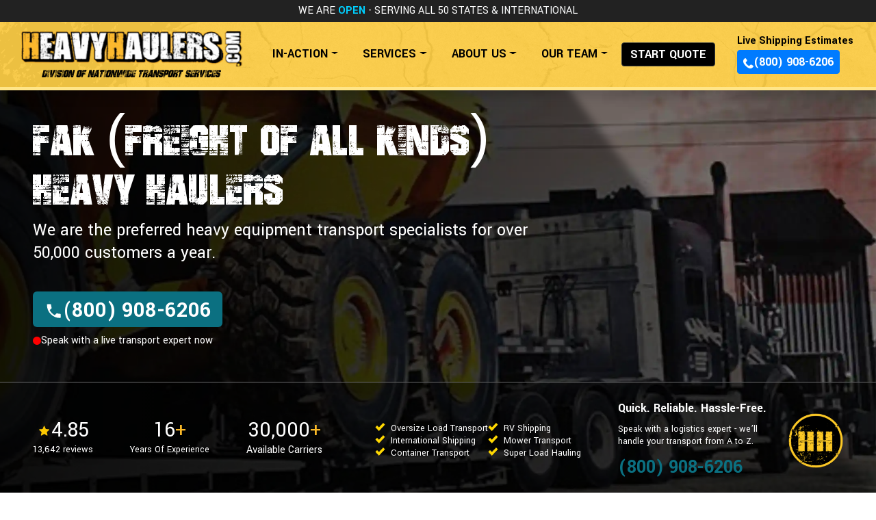

--- FILE ---
content_type: text/html; charset=UTF-8
request_url: https://www.heavyhaulers.com/services/freight-of-all-kinds-shipping.php
body_size: 37253
content:
<!doctype html>
<html>
<head>
    <meta charset="utf-8">
    <meta http-equiv="X-UA-Compatible" content="IE=edge">
    <meta name="viewport" content="width=device-width, initial-scale=1">
    <title>Freight of All Kinds Shipping Solutions | Heavy Haulers</title>
    <link rel="shortcut icon" href="https://www.heavyhaulers.com/images/iconheavyhaul.ico">
    <meta name="description"
        content="(800) 908-6206 - Freight of all kinds, delivered securely and on time. We provide end-to-end shipping solutions. Get a free quote today!">
    <meta name="keywords"
        content="freight of all kinds shipping, FAK shipping, FAK transport, freight of all kinds transport company, transporting freight of all kinds, shipping FAK, FAK transport company">
    <link rel="stylesheet" href="/css/flickity.min.css">
<link rel="stylesheet" href="https://cdn.jsdelivr.net/npm/bootstrap@4.6.0/dist/css/bootstrap.min.css"
    integrity="sha384-B0vP5xmATw1+K9KRQjQERJvTumQW0nPEzvF6L/Z6nronJ3oUOFUFpCjEUQouq2+l" crossorigin="anonymous">
<link href="https://www.heavyhaulers.com/css/style.css" rel="stylesheet">
<!-- modern 2025 styling located here -->
<link href="https://www.heavyhaulers.com/dynamic-templates/css/global.css" rel="stylesheet">
<link rel="stylesheet" href="https://www.heavyhaulers.com/new-form2/felipe-form-new.css">

<!--blocks main styles-->
<link rel="stylesheet" href="https://www.heavyhaulers.com/blocks/2024/assets/css/blocks-main.css">

<script src="https://cdn.jsdelivr.net/npm/popper.js@1.16.1/dist/umd/popper.min.js"></script>
<!-- Moment.js -->
<script src="https://cdnjs.cloudflare.com/ajax/libs/moment.js/2.29.1/moment.min.js"></script>
<!-- Pikaday JS and CSS -->
<script src="https://cdnjs.cloudflare.com/ajax/libs/pikaday/1.8.0/pikaday.min.js"></script>
<link rel="stylesheet" href="https://cdnjs.cloudflare.com/ajax/libs/pikaday/1.8.0/css/pikaday.min.css">

<script src="https://maps.googleapis.com/maps/api/js?key=AIzaSyAnCCMYs_JGjo5OPTh8AMi2thskvjA4E-U&libraries=places">
</script>

<!-- <link rel="stylesheet" href="https://www.heavyhaulers.com/css-v2/concatenate-css.php"> -->
<!-- <script src="https://www.heavyhaulers.com/js/load-css-once.js"></script> -->

<!-- AI widget -->
<!--<script>-->
<!--    window.AISearchConfig = {-->
<!--        apiKey: '2b9dc233b76eb33ddfa1ff9bc8235c4a3ee6793c816441866176e544e3c85b4a',-->
<!--        apiUrl: 'https://saasaianswers.onrender.com/api/search.php',-->
<!--        launcher: 'floating' // default};-->
<!--</script>-->
<!--<script src="https://saasaianswers.onrender.com/widget/ai-search-widget.js?v=1.0.4" defer></script>-->

<!-- critical styling can go here -->
<style>
    /* THIS SHOULD BE INCLUDED THROUGH THE CRITICAL CSS SYSTEM */

@import url('https://fonts.googleapis.com/css?family=Cabin:700|Raleway|Yantramanav:400,500,700,900');
@font-face {
    font-family: badgrudge;
    src: url('/fonts/badgrudge.ttf');
}

#hero-block * {
    font-family: Yantramanav, sans-serif;
}

#hero-block h1 {
    font-family: badgrudge, sans-serif;
}

#hero-block h1 {
    font-size: 50px;
    line-height: 36px;
}

#hero-block .hero-subheader {
    font-size: 20px;
    line-height: normal;
}

#hero-block .hero-top-subheader {
    font-size: 14px;
    line-height: normal;
}

.hero-cta-btn {
    font-size: 28px;
}

.aqua-link {
    color: #0B7081;
}

.aqua-link:hover {
    color: #0091a9;
}

.aqua-btn {
    background-color: #0B7081;
}

.aqua-btn:hover {
    background-color: #0091a9;
    text-decoration: none;
}

.hero-cta-btn__svg {
    width: 24px;
    height: 24px;
}

#hero-details-bg {
    background: rgba(0, 0, 0, 0.50);
}

#hero-block .hero-checklist-anchor:hover {
    text-decoration: underline;
    text-underline-offset: 3px;
}

@media (min-width: 768px) {
    #hero-block h1 {
        font-size: 75px;
        line-height: 65px;
    }

    #hero-block .hero-subheader {
        font-size: 26px;
        max-width: 500px;
        margin-bottom: 40px !important;
    }

    #hero-block .hero-top-subheader {
        font-size: 18px;
    }

    .hero-cta-btn {
        font-size: 32px;
    }

    .hero-cta-btn__svg {
        width: 28px;
        height: 28px;
    }

    #hero-details-bg {
        border-top: 1px solid #6c6c6e;
        background: linear-gradient(270deg, rgba(0, 0, 0, 0.50) -1.54%, rgba(0, 0, 0, 0.3) 100%);
    }
}

@media (min-width: 992px) {
    #hero-block {
        /* attempt to occupy remaining screen real-estate. Need to factor in 90px for the header. Set limit to 1300px so it doesn't get super giant. */
        min-height: min(calc(100vh - 90px), 1300px);
        padding-top: 30px; /* compensation for navbar */
    }

    #hero-block h1 {
        font-size: 85px;
        line-height: 72px;
    }

    #hero-block .hero-subheader {
        max-width: 755px;
    }
}

@media (min-width: 1600px) {
    #hero-trapezoid-shadow {
        transform: translateX(-12vw);
    }
}</style>    <!-- Facebook Pixel Code -->
<script>
  !function(f,b,e,v,n,t,s)
  {if(f.fbq)return;n=f.fbq=function(){n.callMethod?
  n.callMethod.apply(n,arguments):n.queue.push(arguments)};
  if(!f._fbq)f._fbq=n;n.push=n;n.loaded=!0;n.version='2.0';
  n.queue=[];t=b.createElement(e);t.async=!0;
  t.src=v;s=b.getElementsByTagName(e)[0];
  s.parentNode.insertBefore(t,s)}(window, document,'script',
  'https://connect.facebook.net/en_US/fbevents.js');
  fbq('init', '734865946932146');
  fbq('track', 'PageView');
</script>
<!-- facebook noscript tag moved into analyticstracking.php to move it out of <head>. This noscript can break the head and be treated as the body if kept here -->
<!-- End Facebook Pixel Code -->

<!-- Google tag (gtag.js) -->
<!-- <script async src="https://www.googletagmanager.com/gtag/js?id=G-GZ25PTYEYF"></script>
<script>
  window.dataLayer = window.dataLayer || [];
  function gtag(){dataLayer.push(arguments);}
  gtag('js', new Date());

  gtag('config', 'G-GZ25PTYEYF');
</script> -->

	
<!-- Google Tag Manager -->
<script>(function(w,d,s,l,i){w[l]=w[l]||[];w[l].push({'gtm.start':
new Date().getTime(),event:'gtm.js'});var f=d.getElementsByTagName(s)[0],
j=d.createElement(s),dl=l!='dataLayer'?'&l='+l:'';j.async=true;j.src=
'https://www.googletagmanager.com/gtm.js?id='+i+dl;f.parentNode.insertBefore(j,f);
})(window,document,'script','dataLayer','GTM-NLSSM8P');</script>
<!-- End Google Tag Manager -->

<!-- crazyegg -->

<script type="text/javascript" src="//script.crazyegg.com/pages/scripts/0127/3047.js" async="async"></script>
	    <script type="application/ld+json">
        {
            "@context": "https://schema.org",
            "@type": "Organization",
            "name": "Heavy Haulers",
            "url": "https://www.heavyhaulers.com/services/freight-of-all-kinds-shipping.php",
            "logo": "https://www.heavyhaulers.com/images/logo.png",
            "alternateName": "HH",
            "sameAs": [
                "https://www.facebook.com/heavyhaulerstransport/",
                "https://www.instagram.com/heavyhaulerstransport/",
                "https://www.youtube.com/channel/UCCfgfczQ4rgUXRSzyIrRPSg",
                "https://www.tiktok.com/@heavyhaulerstransport"
            ],
            "contactPoint": [
                {
                    "@type": "ContactPoint",
                    "telephone": "800-908-6206",
                    "contactType": "sales",
                    "email": "dispatch@heavyhaulers.com",
                    "contactOption": "TollFree",
                    "areaServed": [
                        "US",
                        "CA"
                    ],
                    "availableLanguage": [
                        "en",
                        "es"
                    ]
                }
            ]
        }
    </script>

    <script type="application/ld+json">
        {
            "@context": "https://schema.org/",
            "@type": "Product",
            "name": "Freight of All Kinds Shipping Services",
            "image": "https://www.heavyhaulers.com/images/excavators/excavator-transport-500x300.png",
            "description": "Transporting freight of all kinds shipping. Reliable and efficient freight of all kinds shipping services nationwide. Port-to-port and door-to-door freight of all kinds shipping solutions.",
            "brand": "Heavy Haulers",
            "aggregateRating": {
                "@type": "AggregateRating",
                "ratingValue": "5",
                "bestRating": "5",
                "worstRating": "4.9",
                "ratingCount": "25704"
            }
        }
    </script>
</head>
<body>
<!-- facebook noscript pixel -->
<noscript><img height="1" width="1" style="display:none" alt="pixel"
    src="https://www.facebook.com/tr?id=734865946932146&ev=PageView&noscript=1"
/></noscript>

<!-- Google Tag Manager (noscript) -->
<noscript><iframe src="https://www.googletagmanager.com/ns.html?id=GTM-NLSSM8P"
height="0" width="0" style="display:none;visibility:hidden"></iframe></noscript>
<!-- End Google Tag Manager (noscript) -->

<!-- !!!!!!!!!!!!!! TESTING JUST FOR ALTERNATE NUMBERS ON SPECIFIC PAGES. IT DISABLES CALLRAIL SWAPPING. COMMENT OUT WHEN DONE !!!!!!!!!!!!! -->
<!--CallRail Number Swap Snippet-->
<script type="text/javascript" src="//cdn.callrail.com/companies/248974072/4af77bb5b03e24676b17/12/swap.js"></script>

<script>
document.addEventListener('DOMContentLoaded', function() {
    // Function to get parameter value from URL
    function getURLParameter(name) {
        return decodeURIComponent((new RegExp('[?|&]' + name + '=' + '([^&;]+?)(&|#|;|$)').exec(location
            .search) || [null, ''])[1].replace(/\+/g, '%20')) || null;
    }

    // Function to set a cookie
    function setCookie(name, value, days) {
        var expires = "";
        if (days) {
            var date = new Date();
            date.setTime(date.getTime() + (days * 24 * 60 * 60 * 1000));
            expires = "; expires=" + date.toUTCString();
        }
        document.cookie = name + "=" + (value || "") + expires + "; path=/";
    }

    // List of parameters to capture
    var params = ['gclid', 'kw', 'utm_source', 'utm_medium', 'utm_campaign', 'utm_content', 'utm_term', 'cpn',
        'fbclid', 'msclkid'
    ];

    // Capture and store parameters in cookies
    params.forEach(function(param) {
        var paramValue = getURLParameter(param);
        if (paramValue) {
            setCookie(param, paramValue, 7); // Storing for 30 days
        }
    });
});
</script><!-- included: header.php -->

<link rel="stylesheet" type="text/css" href="https://www.heavyhaulers.com/css/header-new.css" />
<!-- <script src="https://code.jquery.com/jquery-3.5.1.slim.min.js"
    integrity="sha384-DfXdz2htPH0lsSSs5nCTpuj/zy4C+OGpamoFVy38MVBnE+IbbVYUew+OrCXaRkfj" crossorigin="anonymous">
</script> -->
<script src="https://ajax.googleapis.com/ajax/libs/jquery/1.11.3/jquery.min.js"></script>
<script src="https://cdn.jsdelivr.net/npm/bootstrap@4.6.0/dist/js/bootstrap.bundle.min.js"
    integrity="sha384-Piv4xVNRyMGpqkS2by6br4gNJ7DXjqk09RmUpJ8jgGtD7zP9yug3goQfGII0yAns" crossorigin="anonymous">
</script>

<header>
    <div class=" fixed-top shadow">
        <nav class="navbar-expand-md h3-nav shadow" style="background-color: #222">
            <div class="container">
                <div class="row">
                    <div class="col-12 text-center">
                        <p style="letter-spacing: 0px; font-family: Yantramanav; font-size: 16px;"
                            class="text-white py-1 font-weight-normal">WE ARE<span class="font-weight-bold"
                                style="color: #00d0ff; font-family: Yantramanav;" id="glow"> OPEN</span> - SERVING ALL
                            50 STATES <span class="font-weight-normal text-light d-none d-lg-inline"
                                style="color: #00d0ff; font-family: Yantramanav;">& INTERNATIONAL</span></p>
                    </div>
                </div>
            </div>
        </nav>
        <nav class="navbar navbar-expand-lg py-2 py-lg-1 mx-auto " id="topNav" style="background-image: url(https://www.heavyhaulers.com/nav-bg-new.png);

background-size: cover; background-position: center; border-bottom: 5px solid #FFE588;" id="nav" st>
            <div class="w-auto text-left my-auto">
                <a href="/" aria-label="Back to home"><img
                        src="https://www.heavyhaulers.com/images/hh-label-icons/hh-verticle-logo-final.png"
                        class="img-fluid pl-1 my-lg-1" id="nav-logo" alt="hh vertical logo"></a>
                <h8 style="margin-top: -11px; font-family: 'badgrudge'; font-size: 21px;"
                    class="text-center font-italic d-none d-lg-block ">Division of Nationwide Transport Services</h8>
            </div>
            <a href="tel:+18009086206" style="line-height: 21px; font-size: 18px;"
                class="phone-track-header btn btn-dark d-lg-none text-right font-weight-bold p-1 p-md-2 mx-auto "
                id="small-btn">(800) 908-6206</a>
            <button class="navbar-toggler pr-2" type="button" id="navbar-toggler" data-toggle="collapse"
                data-target="#navbarSupportedContent-5" aria-controls="navbarSupportedContent-5" aria-expanded="false"
                aria-label="Toggle navigation" style="z-index: 99;"> <a id="toggle-menu"
                    class="toggle-mnu"><span></span></a> </button>
            <ul class="mr-auto d-none d-lg-block w-auto text-center ml-xl-3"
                style="margin-top: 0px; font-size: 16px; font-weight: 700; ; line-height: 1; margin-bottom: 0px;"
                id="nav-list">
                <li class="nav-item dropdown"> <a class="nav-link dropdown-toggle" href="#" role="button"
                        data-toggle="dropdown" aria-haspopup="true" aria-expanded="false"
                        style="font-size: 18px; font-weight: 700;">IN-ACTION</a>
                    <div class="dropdown-menu nic-menu nic-menu-md" id="prepared-mega-menu">
                        <div class="row">
                            <div class="col-md-5 px-2 " style="border-right: 1px solid white;">
                                <ul class="nav flex-column p-3">
                                    <li class="nav-item py-2"><a class="nav-link"
                                            href="https://www.heavyhaulers.com/projects.php">Heavy Haul
                                            Projects</a><span class="text-muted text-white pl-2">Conquering The Toughest
                                            Loads</span></li>
                                    <li class="nav-item py-2"><a class="nav-link"
                                            href="https://www.heavyhaulers.com/heavy-haulers-in-action.php">Transport
                                            Videos</a><span class="text-muted text-white pl-2">Transport Precision in
                                            Motion</span></li>
                                    <li class="nav-item py-2"><a class="nav-link"
                                            href="https://www.heavyhaulers.com/transports.php">Pictures</a><span
                                            class="text-muted  pl-2">Success With Every Load</span></li>
                                    <li class="nav-item py-2 font-weight-normal"><a class="nav-link "
                                            id="picture-mega-list"
                                            href="https://www.heavyhaulers.com/machinery/machinery-transport-services.php">Machinery
                                            Shipping</a></li>
                                    <li class="nav-item py-2 font-weight-normal"><a class="nav-link "
                                            id="picture-mega-list"
                                            href="https://www.heavyhaulers.com/hauling-backhoes.php">Backhoe Hauling</a>
                                    </li>
                                    <li class="nav-item py-2 font-weight-normal"><a class="nav-link "
                                            id="picture-mega-list"
                                            href="https://www.heavyhaulers.com/boats/boat-transport.php">Boat
                                            Transports</a></li>
                                    <li class="nav-item py-2 font-weight-normal"><a class="nav-link "
                                            id="picture-mega-list"
                                            href="https://www.heavyhaulers.com/rv/rv-transport-and-shipping-services.php">RV/Motorhome
                                            Transports</a></li>
                                    <li class="nav-item py-2 font-weight-normal"><a class="nav-link "
                                            id="picture-mega-list"
                                            href="https://www.heavyhaulers.com/forklift-transport.php">Forklift
                                            Hauls</a></li>
                                    <li class="nav-item py-2 font-weight-normal"><a class="nav-link "
                                            id="picture-mega-list"
                                            href="https://www.heavyhaulers.com/airplane-transport.php">Airplane
                                            Shipments</a></li>
                                    <li class="nav-item py-2 font-weight-normal"><a class="nav-link "
                                            id="picture-mega-list"
                                            href="https://www.heavyhaulers.com/transporting-buses.php">Bus Shipments</a>
                                    </li>
                                    <li class="nav-item py-2"><a id="picture-mega-list" style="color: #fbce4e"
                                            class="nav-link" href="https://www.heavyhaulers.com/transports.php">See All
                                            Pictures</a><span class="text-muted  pl-3">Transport Excellence With Every
                                            Load</span></li>
                                </ul>
                            </div>
                            <div class="col-md-7 px-3 py-4 ">
                                <h4 style="color: white; font-size: 1em ; color: #ffcf46;">
                                    Featured Transport
                                </h4>
                                <h2 class="my-1 mb-2"
                                    style="font-family: badgrudge; font-size: 3em; color: white; line-height: 35px;">
                                    Professionally Transporting A Used Oversize Crane
                                </h2>
                                <img
                                    src="/images/featured-transports/liebherr-ltm1225-crane-1.webp"
                                    class="img-fluid" style="max-width: 350px;"
                                    alt="Liebherr LTM1225 Crane Transport">
                                <div class="text-center mt-2">
                                    <a id="mega-menu-featured-transport-btn"
                                        href="https://www.heavyhaulers.com/featured-transports/used-liebherr-crane-transport.php"
                                        class="btn btn-warning mt-2 font-weight-bold ux-tracking">
                                        View Transport
                                    </a>
                                    <!-- Added GA4 UX tracking through id/class seb -->
                                </div>
                            </div>
                        </div>
                </li>
                <li class="nav-item dropdown"> <a class="nav-link dropdown-toggle" href="#" role="button"
                        data-toggle="dropdown" aria-haspopup="true" aria-expanded="false"
                        style="font-size: 18px; font-weight: 700;">SERVICES</a>
                    <div class="dropdown-menu nic-menu nic-menu-lg" style="max-width: 400px;" id="services-mega-menu">
                        <div class="row">
                            <div class="col-md-12 p-2 ">
                                <ul class="nav flex-column px-3">
                                    <li class="nav-item pt-3"
                                        style="font-family: badgrudge; color: white; font-size: 2.75em; font-weight: 300;">
                                        Haul Anything, Anywhere</li> <span class="w-25 my-3"
                                        style="border-bottom: 2px solid #ffcf46;"></span>
                                    <li class="nav-item py-2"><a class="nav-link"
                                            href="https://www.heavyhaulers.com/states.php">Transport To All 50
                                            States</a><span class="text-muted text-white pl-2">Nationwide Heavy Hauling
                                            Experts</span></li>
                                    <li class="nav-item py-2"><a class="nav-link"
                                            href="https://www.heavyhaulers.com/international/international-shipping-services.php">International
                                            Equipment Shipping</a><span class="text-muted text-white pl-2">Port-to-Port
                                            Shipping, Equipment Import and Export</span></li>
                                    <li class="nav-item py-2"><a class="nav-link"
                                            href="https://www.heavyhaulers.com/oversize-loads.php">Oversize Load
                                            Transport</a><span class="text-muted text-white pl-2">Everything To Ship
                                            Oversize and Wide Loads</span></li>
                                    <li class="nav-item py-2"><a class="nav-link"
                                            href="https://www.heavyhaulers.com/available_pilot_cars.php">Pilot Car Services
                                            </a><span class="text-muted text-white pl-2">Pilot Cars for Oversize Loads</span></li>
                                    <li class="nav-item py-2"><a class="nav-link"
                                            href="https://www.heavyhaulers.com/trailers/trailer-transport.php">Trailer
                                            Transport</a><span class="text-muted text-white pl-2">Flatbed Trailers, RGN
                                            Trailers, Step Deck Trailers, Lowboys and More!</span></li>
                                    <li class="nav-item py-2"><a class="nav-link"
                                            href="https://www.heavyhaulers.com/services-super-load.php">Super Load
                                            Shipping</a><span class="text-muted text-white pl-2">No Load is Too Big. We
                                            Transport Them All!</span></li>
                                    <li class="nav-item py-2"><a class="nav-link"
                                            href="https://www.heavyhaulers.com/services/government-equipment-shipping.php">Government
                                            Contracting</a><span class="text-muted text-white pl-2">GSA Certified for
                                            Transport</span></li>
                                    <li class="nav-item py-2"><a class="nav-link"
                                            href="https://www.heavyhaulers.com/services-catastrophic.php">Catastrophic
                                            Recovery</a><span class="text-muted text-white pl-2">Ready to Transport
                                            Relief Nationwide</span></li>
                                    <li class="nav-item py-2"><a class="nav-link"
                                            href="https://www.heavyhaulers.com/services.php">View All Services</a><span
                                            class="text-muted text-white pl-2">Total Heavy Haul Services You Can Rely
                                            On!</span></li>
                                </ul>
                            </div>
                        </div>
                    </div>
                </li>
                <li class="nav-item dropdown"> <a class="nav-link dropdown-toggle" href="#" role="button"
                        data-toggle="dropdown" aria-haspopup="true" aria-expanded="false"
                        style="font-size: 18px; font-weight: 700;">ABOUT US</a>
                    <div class="dropdown-menu nic-menu nic-menu-sm">
                        <div class="row">
                            <div class="col-md-12  ">
                                <ul class="nav flex-column p-2">
                                    <li class="nav-item py-2"><a class="nav-link"
                                            href="https://www.heavyhaulers.com/blog/">Heavy Haulers Blog</a><span
                                            class="text-muted text-white pl-1">Everything You Want to Know About Heavy
                                            Hauling</span></li>
                                    <li class="nav-item py-2"><a class="nav-link"
                                            href="https://www.heavyhaulers.com/knowledge-base.php">Knowledge
                                            Base</a><span class="text-muted text-white pl-1">Learn About The
                                            Industry</span></li>
                                    <li class="nav-item py-2"><a class="nav-link"
                                            href="https://www.heavyhaulers.com/about-us.php">Who We Are</a><span
                                            class="text-muted text-white pl-1">The Values You Want In A Transport
                                            Company</span></li>
                                    <li class="nav-item py-2"><a class="nav-link"
                                            href="https://www.heavyhaulers.com/contact-us.php">Contact</a><span
                                            class="text-muted text-white pl-2">24/7 Customer Support</span></li>
                                    <li class="nav-item py-2"><a class="nav-link"
                                            href="https://www.heavyhaulers.com/case-studies.php">Case Studies</a><span
                                            class="text-muted text-white pl-2">Case Studies of Transport Success by
                                            Heavy Haulers</span></li>
                                    <!-- Future Links
							 <li class="nav-item py-2"><a class="nav-link" href="#">News</a><span class="text-muted text-white pl-1" >Features and Stories</span></li>
                            <li class="nav-item py-2 "><a class="nav-link" href="#">Press</a><span class="text-muted text-white pl-1" >In the Press</span></li>
                            <li class="nav-item py-2 "><a class="nav-link" href="#">Events</a><span class="text-muted text-white pl-1" >Upcoming & Recent</span></li>
-->
                                </ul>
                            </div>
                        </div>
                    </div>
                </li>
                <li class="nav-item dropdown"> <a class="nav-link dropdown-toggle" href="#" role="button"
                        data-toggle="dropdown" aria-haspopup="true" aria-expanded="false"
                        style="font-size: 18px; font-weight: 700;">OUR TEAM</a>
                    <div class="dropdown-menu nic-menu nic-menu-sm">
                        <div class="row">
                            <div class="col-md-12  ">
                                <ul class="nav flex-column p-2">
                                    <li class="nav-item py-2"><a class="nav-link"
                                            href="https://www.heavyhaulers.com/team/meet-the-team.php">Meet The
                                            Team</a><span class="text-muted text-white pl-1">Get To Know Your
                                            Haulers</span></li>
                                    <li class="nav-item py-2"><a class="nav-link"
                                            href="https://www.heavyhaulers.com/team/meet-the-team.php#logistics">Logistics
                                            Agents</a><span class="text-muted text-white pl-1">Ready To Ship Your Heavy
                                            Load</span></li>
                                    <li class="nav-item py-2"><a class="nav-link"
                                            href="https://www.heavyhaulers.com/team/meet-the-team.php#finance">Finance
                                            Department
                                        </a><span class="text-muted text-white pl-1">Payables, Receivables, Claims &
                                            Accounting</span></li>
                                    <li class="nav-item py-2"><a class="nav-link"
                                            href="https://www.heavyhaulers.com/team/meet-the-team.php#administrative">Administrative
                                            Team</a><span class="text-muted text-white pl-1">Human Resources, Client
                                            Support </span></li>
                                    <li class="nav-item py-2"><a class="nav-link"
                                            href="https://www.heavyhaulers.com/team/meet-the-team.php#marketing">Marketing
                                            Team</a><span class="text-muted text-white pl-1">Web Development, Content
                                            Marketing, Social Media</span></li>
                                </ul>
                            </div>
                        </div>
                    </div>
                </li>
                <li class="nav-item "> <a id="header-start-quote-btn"
                        style="font-size: 18px; line-height: 21px; background-color: black;"
                        class="btn btn-dark font-weight-bold mx-auto text-center ux-tracking"
                        href="https://www.heavyhaulers.com/new-form/form-page.php">START QUOTE</a> </li>
            </ul>
            <div class="w-auto">
                <h3 id="customer-service" class="text-center d-none font-weight-bold d-lg-block mb-1 mr-3"
                    style="font-size: 16px; ">Live Shipping Estimates</h3>
                <a href="tel:+18009086206" style="line-height: 21px; font-size: 18px;"
                    class="phone-track-header btn btn-primary font-weight-bold px-2 mr-3 text-nowrap" id="hide"><svg
                        width="15px" height="15px" viewBox="0 0 20 20" fill="none" xmlns="https://www.w3.org/2000/svg">

                        <path
                            d="M15.2719 12.4861C13.8952 12.3609 13.1442 14.2387 12.1429 14.7395C10.5158 15.6158 7.51196 12.4861 7.51196 12.4861C7.51196 12.4861 4.38294 9.48151 5.1339 7.85405C5.75971 6.85253 7.63712 6.10139 7.51196 4.72431C7.3868 3.47241 4.63326 -1.03441 3.25649 0.217481C0.25263 2.97165 0.00230825 4.09836 0.00230825 6.35177C-0.122853 10.2326 4.88358 15.115 4.88358 15.115C5.38422 15.6158 9.76485 20.1226 13.6448 19.9974C15.8977 19.9974 17.0242 19.7471 19.7777 16.7425C21.0293 15.3654 16.6487 12.6113 15.2719 12.4861Z"
                            fill="white" />

                    </svg>(800) 908-6206</a>
            </div>
            <div class="width-control collapse navbar-collapse mt-2 mt-lg-0 pb-3 pb-lg-0 px-3 px-lg-0"
                id="navbarSupportedContent-5" style="background-color: #222;">
                <ul class="navbar-nav  mx-auto d-lg-none text-white  "
                    style="margin-top: 0px; font-size: 16px; font-weight: 700; ; line-height: 1; float: left;"
                    id="nav-list">
                    <li class="nav-item py-2"> <a class="nav-link" id="link"
                            href="https://www.heavyhaulers.com/blog/">BLOG</a> </li>
                    <li class="nav-item py-2"> <a class="nav-link" id="link"
                            href="https://www.heavyhaulers.com/transports.php">PICTURES</a> </li>
                    <li class="nav-item py-2"> <a class="nav-link" id="link"
                            href="https://www.heavyhaulers.com/projects.php">PROJECTS</a> </li>
                    <li class="nav-item py-2"> <a class="nav-link" id="link"
                            href="https://www.heavyhaulers.com/heavy-haulers-in-action.php">VIDEOS</a> </li>
                    <li> <a class="btn btn-outline-warning d-lg-none my-1 font-weight-bold mx-auto text-center "
                            style=" color: #ffcf46;" href="https://www.heavyhaulers.com/team/meet-the-team.php">MEET THE
                            TEAM</a> </li>
                </ul>
                <ul class="navbar-nav  mx-auto d-lg-none w-50  text-white   "
                    style="margin-top: 0px; font-size: 16px; font-weight: 700; ; line-height: 1; float: right;"
                    id="nav-list">
                    <li class="nav-item py-2"> <a class="nav-link" id="link"
                            href="https://www.heavyhaulers.com/states.php">STATES</a> </li>
                    <li class="nav-item py-2"> <a class="nav-link" id="link"
                            href="https://www.heavyhaulers.com/services.php">SERVICES</a> </li>
                    <li class="nav-item py-2"> <a class="nav-link" id="link"
                            href="https://www.heavyhaulers.com/contact-us.php">CONTACT</a> </li>
                    <li class="nav-item py-2"> <a class="nav-link" id="link"
                            href="https://www.heavyhaulers.com/trailers/trailer-transport.php">TRAILERS</a> </li>
                    <li> <a id="mobile-header-quote-btn"
                            class="btn btn-warning d-lg-none my-1 font-weight-bold mx-auto text-center ux-tracking "
                            style=" color: black;" href="https://www.heavyhaulers.com/new-form/form-page.php">GET ONLINE
                            QUOTE</a> </li>
                </ul>
            </div>
        </nav>
    </div>
    <div class="spacer"> &nbsp; </div>
    <div style="z-index: 99;" class="bottom d-md-none">
        <div class="container-fluid pb-1 pt-0">
            <div class="row">
                <div class="col-3 text-center my-auto">
                    <a href="https://www.heavyhaulers.com/team/meet-the-team.php"><img style="max-width: 52%; height: 50px; object-fit: contain;"
                            src="https://www.heavyhaulers.com/images/hh-label-icons/cropped-favicon-HD-1.png"
                            class="img-fluid text-center py-2 foot-icon" alt="HH logo">
                        <h5 class="text-white footer-heading pb-2 text-nowrap">Team</h5>
                    </a>
                </div>
                <div class="col-3 text-center my-auto">
                    <a href="https://www.heavyhaulers.com/transports.php"><img style="filter: invert(1); height: 50px; object-fit: contain;"
                            src="https://www.heavyhaulers.com/images/hh-label-icons/pictures-footer-iconhh.png"
                            class="img-fluid text-center py-2 foot-icon" alt="pictures footer icon">
                        <h5 class="text-white footer-heading pb-2">Pictures</h5>
                    </a>
                </div>
                <div class="col-3 text-center my-auto">
                    <a href="https://www.heavyhaulers.com/services.php"> <img style="height: 50px; object-fit: contain;"
                            href="https://www.heavyhaulers.com/services.php"
                            src="https://www.heavyhaulers.com/images/hh-label-icons/services-footer-icon-hh.png"
                            class="img-fluid text-center py-2 foot-icon" alt="services footer icon">
                        <h5 class="text-white footer-heading pb-2">Services</h5>
                    </a>
                </div>
                <div class="col-3 text-center my-auto">
                    <a href="https://www.heavyhaulers.com/new-form/form-page.php"><img style="height: 50px; object-fit: contain;"
                            src="https://www.heavyhaulers.com/images/hh-label-icons/fast-quote-icon-final-hh.png"
                            class="img-fluid text-center py-2 foot-icon" alt="fast quote icon">
                        <h5 class="text-white footer-heading pb-2 text-nowrap">Quote</h5>
                    </a>
                </div>
            </div>
        </div>
    </div>
	
</header>




<script>
var menuToggle = document.getElementById("navbar-toggler");
var crossIcon = document.getElementById("toggle-menu");
var slideMenu = document.getElementById("navbarSupportedContent-5");

menuToggle.onclick = function() {
    crossIcon.classList.toggle("on");
    // slideMenu.classList.toggle("show");


}
</script>

<script>
/* Fix megamenu overlapping on small screens */
function megaMenuScrollable(divIds) {
    function checkScreenHeight() {
        let screenHeight = window.innerHeight;

        divIds.forEach(function(divId) {
            const currentDiv = document.getElementById(divId);

            if (screenHeight < 772) {
                currentDiv.style.height = "80vh";
                currentDiv.style.overflowY = "auto";
            } else {
                currentDiv.style.height = "";
                currentDiv.style.overflowY = "";
            }
        });
    }

    // Check screen height on window resize
    window.addEventListener("resize", function() {
        checkScreenHeight();
    });

    // Initial check on page load
    window.addEventListener("load", function() {
        checkScreenHeight();
    });
}

// Mega Menu #divs that needs scroll when screen height is less then 772px
megaMenuScrollable(["prepared-mega-menu", "services-mega-menu"]);
</script>
<div class="main">
    

    <section id="hero-block" class="d-flex flex-column justify-content-end position-relative">
        <!-- sticky mobile call button -->
        <a class="aqua-btn position-fixed d-flex d-md-none align-items-center justify-content-center" style="border-radius: 50%; bottom: 85px; right: 16px; width: 40px; height: 40px; z-index: 1000" href="tel:+18009086206">
            <svg xmlns="http://www.w3.org/2000/svg" height="24" width="24" viewBox="0 0 25 24" fill="none">
                <path
                    d="M7.72156 11.39C9.16156 14.22 11.4816 16.53 14.3116 17.98L16.5116 15.78C16.7816 15.51 17.1816 15.42 17.5316 15.54C18.6516 15.91 19.8616 16.11 21.1016 16.11C21.6516 16.11 22.1016 16.56 22.1016 17.11V20.6C22.1016 21.15 21.6516 21.6 21.1016 21.6C11.7116 21.6 4.10156 13.99 4.10156 4.59998C4.10156 4.04998 4.55156 3.59998 5.10156 3.59998H8.60156C9.15156 3.59998 9.60156 4.04998 9.60156 4.59998C9.60156 5.84998 9.80156 7.04998 10.1716 8.16998C10.2816 8.51998 10.2016 8.90998 9.92156 9.18998L7.72156 11.39Z"
                    fill="white"/>
            </svg>
        </a>

        <!-- background images -->
        <picture>
            <source srcset="/images/excavators-banner.webp" media="(max-width: 768px)">
            <img
                src="/images/excavators-banner.webp"
                style="position: absolute; object-fit: cover; object-position: bottom right; height: 100%; width: 100%; top: 0; "
                alt="Heavy Haulers Transport" loading="eager" fetchpriority="high"
            />
        </picture>

                    <img
                src="/images/back__bg/hero-opacity-rectangle.webp"
                id="hero-trapezoid-shadow"
                class="d-none d-md-block"
                alt="background shadow"
                style="position: absolute; object-position: bottom right; object-fit: cover; width: 100%; height: 100%; top: 0; "
                loading="eager" fetchpriority="high"
            />
        
        <!-- additional darkening needed for mobile images unless they're already dark and a shadow was specifically not desired -->
                    <div class="position-absolute d-md-none h-100 w-100" style="background-color: rgba(0, 0, 0, 0.17); top: 0; "></div>
        
        <!-- main top section -->
        <div class="d-flex flex-column align-items-center align-items-md-start text-center text-md-left w-100 mx-auto py-md-5 my-md-auto p-3 px-lg-5"
            style="position: relative; max-width: 1440px;"
        >
            <div class="d-md-none" style="padding-top: 32px;"></div>

                        <h1 class="mb-2" style="color: white;">
                                    FAK (Freight of All Kinds)<BR>HEAVY HAULERS                            </h1>
            <h2 class="hero-subheader mb-4" style="color: white; font-weight: 400;">
                We are the preferred heavy equipment transport specialists for over 50,000 customers a year.            </h2>

            <div class="d-flex flex-column flex-md-row align-items-center align-items-md-stretch gap-2 gap-md-4">
                <a class="hero-cta-btn aqua-btn pt-1 px-3 d-flex align-items-center" style="color: white; font-weight: 700; gap: 8px; border-radius: 6px;" href="tel:+18009086206">
                    <svg xmlns="http://www.w3.org/2000/svg" class="hero-cta-btn__svg" viewBox="0 0 25 24" fill="none">
                        <path
                            d="M7.72156 11.39C9.16156 14.22 11.4816 16.53 14.3116 17.98L16.5116 15.78C16.7816 15.51 17.1816 15.42 17.5316 15.54C18.6516 15.91 19.8616 16.11 21.1016 16.11C21.6516 16.11 22.1016 16.56 22.1016 17.11V20.6C22.1016 21.15 21.6516 21.6 21.1016 21.6C11.7116 21.6 4.10156 13.99 4.10156 4.59998C4.10156 4.04998 4.55156 3.59998 5.10156 3.59998H8.60156C9.15156 3.59998 9.60156 4.04998 9.60156 4.59998C9.60156 5.84998 9.80156 7.04998 10.1716 8.16998C10.2816 8.51998 10.2016 8.90998 9.92156 9.18998L7.72156 11.39Z"
                            fill="white"/>
                    </svg>

                    (800) 908-6206                </a>

                <div class="d-flex align-items-center d-md-none" style="font-size: 16px; color: white; gap: 6px;">
                    <div style="width: 12px; height: 12px; border-radius: 50%; background-color: #F00"></div>
                    Speak with a live transport expert now                </div>

                            </div>

            <div class="d-none d-md-flex align-items-center mt-2" style="font-size: 16px; color: white; gap: 6px;">
                <div style="width: 12px; height: 12px; border-radius: 50%; background-color: #F00"></div>
                Speak with a live transport expert now            </div>

                    </div>

                    <!-- regular bottom section -->
            <div id="hero-details-bg"
                class="position-relative d-flex justify-content-center py-md-2"
            >
                <div
                    id="hero-details-section"
                    class="d-flex flex-column flex-md-row align-items-center justify-content-md-between align-items-md-stretch mx-auto p-3 px-lg-5 w-100"
                    style="max-width: 1440px; position: relative;"
                >
                    <!-- main info -->
                    <div class="d-flex flex-column flex-md-row align-items-center order-md-1 mb-3 mb-md-0">
                        <!-- image logo -->
                        <img class="mb-2 mb-md-0 ml-md-4 order-md-1"
                            src="/images/iconheavyhaul.ico"
                            alt="Heavy Haulers Logo"
                            style="width: 80px; height: 80px;"
                            loading="eager" fetchpriority="high"
                        />

                        <!-- catch phrase and telephone -->
                        <div class="text-center text-lg-left pr-md-2">
                            <p class="mb-2" style="color: white; font-size: 18px; font-weight: 700;">
                                Quick. Reliable. Hassle-Free.                            </p>
                            <p class="text-left mb-2" style="font-size: 14px; color: white; line-height: normal">
                                Speak with a logistics expert - we’ll<br/> handle your transport from A to Z.                            </p>
                            <a class="aqua-link" style="font-weight: 700; font-size: 28px;" href="tel:+18009086206">
                                (800) 908-6206                            </a>
                        </div>
                    </div>

                    <!-- stats mobile -->
                    <div class="d-flex d-md-none text-center" style="color: white;">
                        <div class="d-flex flex-column pr-2">
                            <div class="d-flex align-items-center mx-auto mb-2" style="font-size: 20px; font-weight: 900; line-height: normal;">
                                <svg width="16" height="16" viewBox="0 0 16 16" fill="none" xmlns="http://www.w3.org/2000/svg">
                                    <path
                                        d="M4.56167 14.0564C4.18339 14.2846 3.71671 13.946 3.81627 13.5156L4.56549 10.2766C4.60723 10.0962 4.54582 9.90746 4.40589 9.78614L1.89249 7.6071C1.55872 7.31773 1.7367 6.76938 2.17678 6.73118L5.49994 6.44271C5.68453 6.42669 5.84512 6.3099 5.91725 6.13924L7.20611 3.08971C7.37818 2.68257 7.95515 2.68257 8.12722 3.08971L9.41608 6.13924C9.48821 6.3099 9.6488 6.42669 9.83339 6.44271L13.1566 6.73118C13.5966 6.76938 13.7746 7.31773 13.4408 7.6071L10.9274 9.78614C10.7875 9.90746 10.7261 10.0962 10.7678 10.2766L11.5171 13.5156C11.6166 13.946 11.1499 14.2846 10.7717 14.0564L7.92493 12.3391C7.76609 12.2433 7.56724 12.2433 7.4084 12.3391L4.56167 14.0564Z"
                                        fill="#FCC800"/>
                                </svg>
                                4.85
                            </div>

                            <div style="font-size: 12px; line-height: normal">
                                13,642 reviews                            </div>
                        </div>

                        <div class="d-flex flex-column px-2" style="border-right: 1px solid white; border-left: 1px solid white;">
                            <div class="mb-2" style="font-size: 20px; font-weight: 900; line-height: normal;">
                                16<span style="color: #FAB928">+</span>
                            </div>

                            <div style="font-size: 12px; line-height: normal">
                                Years Of Experience                            </div>
                        </div>

                        <div class="d-flex flex-column pl-2">
                            <div class="mb-2" style="font-size: 20px; font-weight: 900; line-height: normal;">
                                30,000<span style="color: #FAB928">+</span>
                            </div>

                            <div style="font-size: 12px; line-height: normal">
                                Available Carriers                            </div>
                        </div>
                    </div>

                    <!-- stats desktop -->
                    <div class="d-none d-md-flex flex-column justify-content-center details-stats text-center" style="color: white;">
                        <div class="d-flex align-items-center mx-auto mb-2" style="font-size: 32px; line-height: 20px; font-weight: 400;">
                            <svg width="20" height="20" viewBox="0 0 16 16" fill="none" xmlns="http://www.w3.org/2000/svg">
                                <path
                                    d="M4.56167 14.0564C4.18339 14.2846 3.71671 13.946 3.81627 13.5156L4.56549 10.2766C4.60723 10.0962 4.54582 9.90746 4.40589 9.78614L1.89249 7.6071C1.55872 7.31773 1.7367 6.76938 2.17678 6.73118L5.49994 6.44271C5.68453 6.42669 5.84512 6.3099 5.91725 6.13924L7.20611 3.08971C7.37818 2.68257 7.95515 2.68257 8.12722 3.08971L9.41608 6.13924C9.48821 6.3099 9.6488 6.42669 9.83339 6.44271L13.1566 6.73118C13.5966 6.76938 13.7746 7.31773 13.4408 7.6071L10.9274 9.78614C10.7875 9.90746 10.7261 10.0962 10.7678 10.2766L11.5171 13.5156C11.6166 13.946 11.1499 14.2846 10.7717 14.0564L7.92493 12.3391C7.76609 12.2433 7.56724 12.2433 7.4084 12.3391L4.56167 14.0564Z"
                                    fill="#FCC800"/>
                            </svg>
                            4.85
                        </div>

                        <div style="line-height: normal font-size: 16px;">
                            13,642 reviews                        </div>
                    </div>

                    <div class="d-none d-md-flex flex-column justify-content-center details-stats text-center" style="color: white;">
                        <div class="mb-2" style="font-size: 32px; line-height: 20px; font-weight: 400;">
                            16<span style="color: #FAB928">+</span>
                        </div>

                        <div style="line-height: normal font-size: 16px;">
                            Years Of Experience                        </div>
                    </div>

                    <div class="d-none d-md-flex flex-column justify-content-center details-stats text-center" style="color: white;">
                        <div class="mb-2" style="font-size: 32px; line-height: 20px; font-weight: 400;">
                            30,000<span style="color: #FAB928">+</span>
                        </div>

                        <div style="line-height: normal; font-size: 16px;">
                            Available Carriers                        </div>
                    </div>
                    <!-- end stats desktop -->

                    <!-- checklist (lg display only) -->
                    
                    <div class="d-none d-xl-flex ml-4" style="gap: 24px;">
                                                    <div class="d-flex flex-column justify-content-center" style="gap: 24px">
                                                                    <a href="/oversize-loads.php" class="hero-checklist-anchor d-flex align-items-baseline" style="color: white;">
                                        <svg width="15" height="12" viewBox="0 0 15 12" fill="none" xmlns="http://www.w3.org/2000/svg" style="flex-shrink: 0;">
                                            <path
                                                d="M11.9318 0L10.7013 1.36063L5.74331 6.61417L4.29873 5.14016L3.01465 3.77953L0.5 6.44409L1.78408 7.80472L4.45924 10.6394L5.68981 12L6.97389 10.6394L13.2159 4.0252L14.5 2.66457L11.9318 0Z"
                                                fill="#FFD802"/>
                                        </svg>
                                        <div class="pl-2" style="font-size: 14px; color: white; line-height: normal;">
                                            Oversize Load Transport                                        </div>
                                    </a>
                                                                    <a href="/international/international-shipping-services.php" class="hero-checklist-anchor d-flex align-items-baseline" style="color: white;">
                                        <svg width="15" height="12" viewBox="0 0 15 12" fill="none" xmlns="http://www.w3.org/2000/svg" style="flex-shrink: 0;">
                                            <path
                                                d="M11.9318 0L10.7013 1.36063L5.74331 6.61417L4.29873 5.14016L3.01465 3.77953L0.5 6.44409L1.78408 7.80472L4.45924 10.6394L5.68981 12L6.97389 10.6394L13.2159 4.0252L14.5 2.66457L11.9318 0Z"
                                                fill="#FFD802"/>
                                        </svg>
                                        <div class="pl-2" style="font-size: 14px; color: white; line-height: normal;">
                                            International Shipping                                        </div>
                                    </a>
                                                                    <a href="/container_shipping_services.php" class="hero-checklist-anchor d-flex align-items-baseline" style="color: white;">
                                        <svg width="15" height="12" viewBox="0 0 15 12" fill="none" xmlns="http://www.w3.org/2000/svg" style="flex-shrink: 0;">
                                            <path
                                                d="M11.9318 0L10.7013 1.36063L5.74331 6.61417L4.29873 5.14016L3.01465 3.77953L0.5 6.44409L1.78408 7.80472L4.45924 10.6394L5.68981 12L6.97389 10.6394L13.2159 4.0252L14.5 2.66457L11.9318 0Z"
                                                fill="#FFD802"/>
                                        </svg>
                                        <div class="pl-2" style="font-size: 14px; color: white; line-height: normal;">
                                            Container Transport                                        </div>
                                    </a>
                                                            </div>
                                                    <div class="d-flex flex-column justify-content-center" style="gap: 24px">
                                                                    <a href="/rv/rv-transport-and-shipping-services.php" class="hero-checklist-anchor d-flex align-items-baseline" style="color: white;">
                                        <svg width="15" height="12" viewBox="0 0 15 12" fill="none" xmlns="http://www.w3.org/2000/svg" style="flex-shrink: 0;">
                                            <path
                                                d="M11.9318 0L10.7013 1.36063L5.74331 6.61417L4.29873 5.14016L3.01465 3.77953L0.5 6.44409L1.78408 7.80472L4.45924 10.6394L5.68981 12L6.97389 10.6394L13.2159 4.0252L14.5 2.66457L11.9318 0Z"
                                                fill="#FFD802"/>
                                        </svg>
                                        <div class="pl-2" style="font-size: 14px; color: white; line-height: normal;">
                                            RV Shipping                                        </div>
                                    </a>
                                                                    <a href="/lawn-mower/lawn-mower-shipping-services.php" class="hero-checklist-anchor d-flex align-items-baseline" style="color: white;">
                                        <svg width="15" height="12" viewBox="0 0 15 12" fill="none" xmlns="http://www.w3.org/2000/svg" style="flex-shrink: 0;">
                                            <path
                                                d="M11.9318 0L10.7013 1.36063L5.74331 6.61417L4.29873 5.14016L3.01465 3.77953L0.5 6.44409L1.78408 7.80472L4.45924 10.6394L5.68981 12L6.97389 10.6394L13.2159 4.0252L14.5 2.66457L11.9318 0Z"
                                                fill="#FFD802"/>
                                        </svg>
                                        <div class="pl-2" style="font-size: 14px; color: white; line-height: normal;">
                                            Mower Transport                                        </div>
                                    </a>
                                                                    <a href="/services-super-load.php" class="hero-checklist-anchor d-flex align-items-baseline" style="color: white;">
                                        <svg width="15" height="12" viewBox="0 0 15 12" fill="none" xmlns="http://www.w3.org/2000/svg" style="flex-shrink: 0;">
                                            <path
                                                d="M11.9318 0L10.7013 1.36063L5.74331 6.61417L4.29873 5.14016L3.01465 3.77953L0.5 6.44409L1.78408 7.80472L4.45924 10.6394L5.68981 12L6.97389 10.6394L13.2159 4.0252L14.5 2.66457L11.9318 0Z"
                                                fill="#FFD802"/>
                                        </svg>
                                        <div class="pl-2" style="font-size: 14px; color: white; line-height: normal;">
                                            Super Load Hauling                                        </div>
                                    </a>
                                                            </div>
                                            </div>

                </div>

            </div>
            </section>
        <div class="content">
        <section class="about-us-content excavators">
            <div class="container">
                <div class="row">
                    <div class="col-md-7">
                        <div class="excavators-content">
                            <h2>Heavy Haulers: Moving FAK (Freight of All Kind) Cargo Nationally and Internationally
                            </h2>
                            <p>While many trucking companies in the freight transportation industry get confused
                                with the classifications and categorization of FAK cargo, Heavy Haulers has an
                                elaborate approach of catering to your shipment needs when the consignment involves
                                Freight of All Kind shipping. We are long-distance, heavy-cargo transporters in the
                                US with the experience to move FAK cargo at affordable LTL shipping rates.</p><br>
                            <p>As a leading freight company, we not only confine our solutions within the US but
                                also in Canada, Mexico, and other overseas destinations. We make that possible by
                                providing localized services in each of these locations. Whether you are moving a
                                FAK from city to city, cross-country, or ground-to-port, we will transport the cargo
                                within legal limits. Our representatives can comply with the transportation policies
                                to make sure that the shipment process goes smoothly. Let’s get started! (800)
                                908-6206</p>
                        </div>
                    </div>
                    <div class="col-md-5">
                        <div class="excavators-content">
                            <div style="float: right; margin: 40px 0px 0px 15px;">
                                <div class="embed-container">
                                    <iframe width="460" height="315" class="video-responsive"
                                        src="https://www.youtube.com/embed/nXGAr117D1c" frameborder="0"
                                        allow="accelerometer; autoplay; encrypted-media; gyroscope; picture-in-picture"
                                        allowfullscreen></iframe>
                                </div>
                                <h3>Contact Our Expert Shipping Specialist's <br> (800) 908-6206</h3>
                            </div>
                        </div>
                    </div>
                    <div class="col-md-12">
                        <div class="section-spacer-sm"></div>
                        <div class="excavators-content">
                            <h2>Cost-Effective and Efficient FAK Hauling Services</h2>
                            <p>FAK is an abbreviation for Freight of All Kinds, and it is used by the National Motor
                                Freight Traffic Association to classify different types of cargo. FAK values range
                                from 50-500, with high regard for the difficulty involved in shipping the freight.
                                The higher the classification, the more difficult it is to move the goods, thus
                                higher shipping costs per hundredweight. Transporting different types of cargo as
                                FAK has some financial benefits, perhaps the reason why many people negotiate a FAK
                                with us. But we don't take advantage of that to fleece our clients. Instead, we will
                                discuss with you some of the factors that impact price while looking at ways for you
                                to save cash. Our accountability, integrity, and transparency go a long way. Our
                                representatives will accurately calculate the quote, detailing where every dime and
                                penny you spend goes.</p><br>
                            <p>Unlike other unscrupulous shipping brands, we won't lowball any of our solutions in
                                the bid to win your business. We aim to offer value for money, and we will work
                                together with you to ensure you ship your FAK cargo with us at an affordable price.
                                Heavy Haulers understands that every second that goes into the shipment process
                                means a disruption or downtime to your business operations. That's the reason we
                                always work with a timeline penciled in the quotation. We will be punctual at the
                                pick-up site to ensure the FAK cargo gets on the road asap to reach the delivery
                                site on time. Call now! (800) 908-6206</p><br>
                        </div>
                    </div>
                </div>
            </div>
            <!-- QUOTE FORM -->
            <div class="section-spacer-sm"></div>
            

<form id="stepped" class="" action="https://www.heavyhaulers.com/thank-you/form-completed.php" method="post" name="myForm">
    <div class="container mt-3 pb-4 form-container " id="shadow" style="background-color: #fff; border-radius: 5px 5px 0 0;">
        <!--Steps 1234-->
        <div class="row justify-content-center">
            <div class="col-md-6">
                <div class="indicators justify-content-around pt-3 text-light font-weight-bold" style="display:flex;">
                    <div class="rounded step-1-indicator bg-secondary px-3 py-1 border-bottom border-top border-dark active-indicator">1</div>
                    <div class="rounded step-2-indicator bg-secondary px-3 py-1 border-bottom border-top  border-dark">2</div>
                    <div class="rounded step-3-indicator bg-secondary px-3 py-1 border-bottom border-top border-dark ">3</div>
                    <div class="rounded step-4-indicator bg-secondary px-3 py-1 border-bottom border-top border-dark ">4</div>
                </div>
            </div>
            <!--Form Heading-->
            <div class="col-md-12" style="">
                <div class="fix-height position-relative">
                    <!--Step 1-->
                    <div class="active-step" id="step1">

                        <div class="form-heading-wrap py-md-3">

                            <h3 class="font-weight-bold text-center text-dark has-h6">What are you shipping?</h3>

                            <hr class="mt-4" style="max-width: 500px; margin: auto;">

                        </div>

                        <div class="row justify-content-center text-center mb-2">
                            <div class="btn-group btn-group-toggle flex-wrap">

                                <div class="col-sm-4 col-6 col-lg-2 category-wrap" data-toggle="buttons">
                                    <label class="btn  category-label yes-finance">
                                        <img alt="Heavy Equipment Icon" class="img-fluid mb-2" src="https://www.heavyhaulers.com/blog/wp-content/uploads/2023/11/heavyequiphhicon1.svg" style="max-width: 140px">
                                        Heavy <br class="">Equipment
                                        <p class="form-label-description">Bulldozers, Forklifts, Etc..</p>
                                        <input type="radio" class="category-radio" name="carrier" autocomplete="off" id="enclosed" onclick="goToStep(2)" value="Heavy Equipment Shipping">
                                    </label>
                                </div>

                                <div class="col-sm-4 col-6 col-lg-2 category-wrap" data-toggle="buttons">
                                    <label class="btn  category-label non-finance">
                                        <img alt="Container Transport Icon" class="img-fluid mb-2" src="https://www.heavyhaulers.com/blog/wp-content/uploads/2023/11/freightshippingiconhh.svg" style="max-width: 140px">Container / Freight
                                        <br class="">Shipping
                                        <p class="form-label-description">Containers, Full Loads, LTL Etc..</p>
                                        <input type="radio" class="category-radio" name="carrier" autocomplete="off" value="Freight Shipping" onclick="goToStep(2)">
                                    </label>

                                </div>

                                <div class="col-sm-4 col-6 col-lg-2 category-wrap" data-toggle="buttons">
                                    <label class="btn  category-label yes-finance">
                                        <img alt="Heavy Duty Truck Transport Icon" class="img-fluid mb-2" src="https://www.heavyhaulers.com/new-form2/semi-truck-icon.svg" style="max-width: 140px">Semi & Heavy Duty Trucks
                                        <p class="form-label-description">Peterbilt's, Dump Trucks, Etc..</p>

                                        <input type="radio" class="category-radio" name="carrier" autocomplete="off" value="Heavy Duty Truck Shipping" onclick="goToStep(2)">
                                    </label>
                                </div>


                                <div class="col-sm-4 col-6 col-lg-2 category-wrap" data-toggle="buttons">
                                    <label class="btn  category-label boat-label">
                                        <img alt="Boat Transport Icon" class="img-fluid mb-2" src="https://www.heavyhaulers.com/blog/wp-content/uploads/2023/11/boaticonhh.svg" style="max-width: 140px">
                                        Boat <br class="">Transport
                                        <p class="form-label-description">Fishing Boat, Boat and Trailer, Etc..</p>
                                        <input type="radio" class="category-radio" name="carrier" autocomplete="off" value="Boat Shipping" onclick="goToStep(2)">

                                    </label>
                                </div>


                                <div class="col-sm-4 col-6 col-lg-2 category-wrap" data-toggle="buttons">
                                    <label class="btn category-label rv-label ">
                                        <img class="img-fluid mb-2" src="https://www.heavyhaulers.com/blog/wp-content/uploads/2023/11/trailer-form-icon.svg" alt="RV Transport Icon" style="max-width: 140px">

                                        <input type="radio" class="category-radio" name="carrier" autocomplete="off" value="RV Shipping" onclick="goToStep(2)">
                                        <br>
                                        RV / 5th Wheel <br class="">Shipping
                                        <p class="form-label-description">Airstream, Teardrop, Class C, Etc..</p>
                                    </label>


                                </div>

                                <div class="col-sm-4 col-6 col-lg-2 category-wrap" data-toggle="buttons" style="display: flex;">

                                    <label class="btn category-label non-finance category-label misc-shipping-capture" style="font-size: clamp(22px, 3vw, 30px); line-height: 1.25">
                                        <input type="radio" class="category-radio" name="carrier" autocomplete="off" value="Other / Miscellaneous Shipping" onclick="goToStep(2)">
                                        Hauling Something Else?
                                        <br>
                                        <p class="form-label-description">Steel beams, Engines, Etc..</p>
                                        <!-- <div style=" top: 95px; z-index: 35;" class="help-tip d-none d-lg-inline">
                                          <p style=" background-color: #ffe588; color: black; border-radius: 5px; border: 2px solid black;">
                                            Choose this option if you do not see your loads category. We can
                                            transport any type of load, small, oversize, personal items, odd loads
                                            etc..</p>
                                        </div> -->
                                    </label>


                                </div>
                            </div>
                        </div>

                        <!-- Row holding misc input -->


                    </div>

                    <div id="step2" style="display: none;">
                        <div class="form-heading-wrap py-md-3">

                            <h3 class="font-weight-bold text-center text-dark has-h6">Where Is It Going?</h3>

                            <hr class="mt-4" style="max-width: 500px; margin: auto;">

                        </div>

                        <div class="row justify-content-center pb-0 pb-lg-5 pt-3 pt-md-0">
                            <div id="sharedFields" class="col-md-8">
                                <div class="form-group col-12 col-lg-6 text-left">
                                    <label for="origin" style="color: black;">
                                        <span class="d-inline-block" style="transform: translateY(-2px)">
                                            
    <svg xmlns="https://www.w3.org/2000/svg" xmlns:xlink="https://www.w3.org/1999/xlink" version="1.1" id="Capa_1" x="0px" y="0px" width="16px" height="16px" viewBox="0 0 425.963 425.963" style="enable-background:new 0 0 425.963 425.963;" xml:space="preserve">
        <g>
            <path d="M213.285,0h-0.608C139.114,0,79.268,59.826,79.268,133.361c0,48.202,21.952,111.817,65.246,189.081 c32.098,57.281,64.646,101.152,64.972,101.588c0.906,1.217,2.334,1.934,3.847,1.934c0.043,0,0.087,0,0.13-0.002 c1.561-0.043,3.002-0.842,3.868-2.143c0.321-0.486,32.637-49.287,64.517-108.976c43.03-80.563,64.848-141.624,64.848-181.482 C346.693,59.825,286.846,0,213.285,0z M274.865,136.62c0,34.124-27.761,61.884-61.885,61.884 c-34.123,0-61.884-27.761-61.884-61.884s27.761-61.884,61.884-61.884C247.104,74.736,274.865,102.497,274.865,136.62z"/>
        </g>
    </svg>
                                            </span>
<!--                                        <img src="https://www.heavyhaulers.com/origin.svg" class="img-fluid" style="max-width: 17px;color: black" alt=""> -->
                                        Origin City
                                    </label>
                                    <input class="form-control form-inputs textcap" type="text" name="origin" id="origin" placeholder="Miami, FL" required autocomplete="off" value="">
                                    <div class="help-tip d-inline">
                                        <p>Please enter the city that your load will be picked up from.</p>
                                    </div>
                                </div>

                                <div class="form-group col-12 col-lg-6 text-left">
                                    <label for="destination" style="color: black;">
                                        <span class="d-inline-block" style="transform: translateY(-2px)">
                                            
    <svg xmlns="https://www.w3.org/2000/svg" xmlns:xlink="https://www.w3.org/1999/xlink" viewBox="0 0 512 512" width="18" height="18">
        <g>
            <path d="M468.329,358.972c-7.263-3.989-16.382-1.336-20.369,5.924c-3.989,7.261-1.337,16.381,5.924,20.369 C471.752,395.081,482,405.963,482,415.121c0,11.201-15.87,28.561-60.413,43.694C377.582,473.767,318.775,482,256,482 s-121.582-8.233-165.587-23.185C45.87,443.683,30,426.322,30,415.121c0-9.158,10.248-20.04,28.116-29.857 c7.261-3.988,9.913-13.108,5.924-20.369c-3.989-7.26-13.106-9.913-20.369-5.924C23.749,369.916,0,388.542,0,415.121 c0,20.374,14.012,49.422,80.762,72.1C127.794,503.2,190.028,512,256,512s128.206-8.8,175.238-24.779 c66.75-22.678,80.762-51.726,80.762-72.1C512,388.542,488.251,369.916,468.329,358.972z"/>
            <path d="M142.752,437.13c30.45,8.602,70.669,13.34,113.248,13.34s82.798-4.737,113.248-13.34 c37.253-10.523,56.142-25.757,56.142-45.275c0-19.519-18.889-34.751-56.142-45.274c-8.27-2.336-17.264-4.385-26.826-6.133 c-5.193,8.972-10.634,18.207-16.323,27.708c10.584,1.588,20.521,3.535,29.545,5.834c27.416,6.983,37.432,14.844,39.491,17.866 c-2.06,3.023-12.074,10.884-39.49,17.866c-25.949,6.609-59.335,10.379-94.498,10.716c-1.703,0.126-3.419,0.197-5.147,0.197 c-1.729,0-3.444-0.071-5.148-0.197c-35.163-0.337-68.549-4.106-94.498-10.716c-27.416-6.982-37.431-14.844-39.49-17.866 c2.059-3.022,12.075-10.883,39.491-17.866c9.024-2.298,18.961-4.246,29.546-5.834c-5.689-9.5-11.13-18.737-16.323-27.708 c-9.562,1.749-18.557,3.797-26.826,6.133c-37.253,10.523-56.142,25.756-56.142,45.274 C86.61,411.373,105.499,426.606,142.752,437.13z"/>
            <path d="M256,390.634c13.353,0,25.482-6.804,32.448-18.201c48.81-79.857,106.992-185.103,106.992-232.994 C395.44,62.552,332.888,0,256,0S116.56,62.552,116.56,139.439c0,47.891,58.183,153.137,106.992,232.994 C230.518,383.83,242.648,390.634,256,390.634z M199.953,129.865c0-30.903,25.143-56.045,56.047-56.045s56.047,25.142,56.047,56.045 c0,30.904-25.143,56.046-56.047,56.046S199.953,160.77,199.953,129.865z"/>
        </g>
    </svg>
                                            </span>
<!--                                        <img src="https://www.heavyhaulers.com/destination.svg" class="img-fluid" style="max-width: 18px; color: black" alt=""> -->
                                        Destination City
                                    </label>
                                    <input
                                        class="form-control form-inputs textcap"
                                        type="text"
                                        name="destination"
                                        id="destination"
                                        placeholder="Los Angeles, CA"
                                        required autocomplete="off"
                                        value=""
                                    >
                                    <div class="help-tip d-inline">
                                        <p>Please enter the city that your load will be delivered to.</p>
                                    </div>
                                </div>
                            </div>


                            <div id="heavyEquipmentFields" class="col-12 col-md-4" style="display: none;">
                                <div class="form-select text-left">
                                    <label for="vehicle-status" style="color: black">Is Vehicle Operable?</label>
                                    <select style="width: 100%;" class="new-form-select mb-3 md-sm-0 form-inputs" name="operable">
                                        <option value="" selected class="text-muted" disabled hidden>Optional</option>
                                        <option value="Yes">Yes</option>
                                        <option value="No">Not Operable</option>
                                    </select>
                                </div>

                            </div>

                            <!-- Freight Shipping Fields -->
                            <div id="freightShippingFields" class="col-12 col-md-4" style="display: none;">
                                <div class="freight-specific-input">
                                    <div class="form-group text-left">
                                        <label for="freight-description" style="color: black"> Freight Description: </label>
                                        <input class="form-control form-inputs textcap" type="text" name="freight_description" id="freight-description" placeholder="'Shipping Container'" required>
                                    </div>
                                </div>
                            </div>

                            <div id="heavyDutyTruckShippingFields" class="col-12 col-md-4" style="display: none;">
                                <div class="form-select text-left">
                                    <label for="vehicle-status">Is Vehicle Operable?</label>
                                    <select style="width: 100%;" class="new-form-select mb-3 md-sm-0 form-inputs" name="operable">
                                        <option value="" selected class="text-muted" disabled hidden>Optional</option>
                                        <option value="Yes">Yes</option>
                                        <option value="No">Not Operable</option>
                                    </select>
                                </div>
                            </div>

                            <div id="boatShippingFields" class="col-12 col-md-4" style="display: none;">
                                <!-- Your form fields for Freight Shipping here -->
                            </div>

                            <div id="rvShippingFields" class="col-12 col-md-4" style="display: none;">
                                <!-- Your form fields for Freight Shipping here -->
                            </div>

                            <div id="miscShippingFields" class="col-12 col-md-4" style="display: none;">
                                <div class="col-md trailer-specific-input ">
                                    <div class="form-group text-left">
                                        <label for="misc-description">Description: </label>
                                        <input class="form-control form-inputs textcap" type="text" name="misc_shipping" id="misc-description" placeholder="'Metal Beams'" required>
                                        <!-- <div class="help-tip d-inline">
                                          <p>Please define your desired load type.</p>
                                        </div> -->
                                    </div>
                                </div>
                            </div>


                        </div>

                        <div class="form-btn-wrap pt-3">
                            <button style="background-color: transparent; color: black;" type="button" class="btnPrev btn btn-outline-dark show" onclick="goToStep(1)">Back</button>

                            <button type="button" class="btnNext btn btn-dark font-weight-bold text-light" onclick="goToStep(3)">Next</button>

                        </div>

                    </div>


                    <div id="step3" style="display: none;">

                        <div class="form-heading-wrap py-md-3">

                            <h3 class="font-weight-bold text-center text-dark has-h6">Tell Us About Your Equipment</h3>

                            <hr class="mt-4" style="max-width: 500px; margin: auto;">

                        </div>

                        <div class="row justify-content-center pb-0 pb-lg-5">

                            <div class="form-group col-12 col-md-4 text-left">
                                <label for="year" style="color: black">Year </label>

                                <select class="new-form-select form-inputs " name="year" id="year">
                                    <option value="" selected class="text-muted">Optional</option>
                                    <option value="2025">2025</option>
                                    <option value="2024">2024</option>
                                    <option value="2023">2023</option>
                                    <option value="2022">2022</option>
                                    <option value="2021">2021</option>
                                    <option value="2020">2020</option>
                                    <option value="2019">2019</option>
                                    <option value="2018">2018</option>
                                    <option value="2017">2017</option>
                                    <option value="2016">2016</option>
                                    <option value="2015">2015</option>
                                    <option value="2014">2014</option>
                                    <option value="2013">2013</option>
                                    <option value="2012">2012</option>
                                    <option value="2011">2011</option>
                                    <option value="2010">2010</option>
                                    <option value="2009">2009</option>
                                    <option value="2008">2008</option>
                                    <option value="2007">2007</option>
                                    <option value="2006">2006</option>
                                    <option value="2005">2005</option>
                                    <option value="2004">2004</option>
                                    <option value="2003">2003</option>
                                    <option value="2002">2002</option>
                                    <option value="2001">2001</option>
                                    <option value="2000">2000</option>
                                    <option value="1999">1999</option>
                                    <option value="1998">1998</option>
                                    <option value="1997">1997</option>
                                    <option value="1996">1996</option>
                                    <option value="1995">1995</option>
                                    <option value="1994">1994</option>
                                    <option value="1993">1993</option>
                                    <option value="1992">1992</option>
                                    <option value="1991">1991</option>
                                    <option value="1990">1990</option>
                                    <option value="1989">1989</option>
                                    <option value="1988">1988</option>
                                    <option value="1987">1987</option>
                                    <option value="1986">1986</option>
                                    <option value="1985">1985</option>
                                    <option value="1984">1984</option>
                                    <option value="1983">1983</option>
                                    <option value="1982">1982</option>
                                    <option value="1981">1981</option>
                                    <option value="1980">1980</option>
                                    <option value="1979">1979</option>
                                    <option value="1978">1978</option>
                                    <option value="1977">1977</option>
                                    <option value="1976">1976</option>
                                    <option value="1975">1975</option>
                                    <option value="1974">1974</option>
                                    <option value="1973">1973</option>
                                    <option value="1972">1972</option>
                                    <option value="1971">1971</option>
                                    <option value="1970">1970</option>
                                    <option value="1969">1969</option>
                                    <option value="1968">1968</option>
                                    <option value="1967">1967</option>
                                    <option value="1966">1966</option>
                                    <option value="1965">1965</option>
                                    <option value="1964">1964</option>
                                    <option value="1963">1963</option>
                                    <option value="1962">1962</option>
                                    <option value="1961">1961</option>
                                    <option value="1960">1960</option>
                                    <option value="1959">1959</option>
                                    <option value="1958">1958</option>
                                    <option value="1957">1957</option>
                                    <option value="1956">1956</option>
                                    <option value="1955">1955</option>
                                    <option value="1954">1954</option>
                                    <option value="1953">1953</option>
                                    <option value="1952">1952</option>
                                    <option value="1951">1951</option>
                                    <option value="1950">1950</option>
                                    <option value="1949">1949</option>
                                    <option value="1948">1948</option>
                                    <option value="1947">1947</option>
                                    <option value="1946">1946</option>
                                    <option value="1945">1945</option>
                                    <option value="1944">1944</option>
                                    <option value="1943">1943</option>
                                    <option value="1942">1942</option>
                                    <option value="1941">1941</option>
                                    <option value="1940">1940</option>
                                    <option value="1939">1939</option>
                                    <option value="1938">1938</option>
                                    <option value="1937">1937</option>
                                    <option value="1936">1936</option>
                                    <option value="1935">1935</option>
                                    <option value="1934">1934</option>
                                    <option value="1933">1933</option>
                                    <option value="1932">1932</option>
                                    <option value="1931">1931</option>
                                    <option value="1930">1930</option>
                                    <option value="1929">1929</option>
                                    <option value="1928">1928</option>
                                    <option value="1927">1927</option>
                                    <option value="1926">1926</option>
                                    <option value="1925">1925</option>
                                    <option value="1924">1924</option>
                                    <option value="1923">1923</option>
                                    <option value="1922">1922</option>
                                    <option value="1921">1921</option>
                                    <option value="1920">1920</option>
                                    <option value="1919">1919</option>
                                    <option value="1918">1918</option>
                                    <option value="1917">1917</option>
                                    <option value="1916">1916</option>
                                    <option value="1915">1915</option>
                                    <option value="1914">1914</option>
                                    <option value="1913">1913</option>
                                    <option value="1912">1912</option>
                                    <option value="1911">1911</option>
                                    <option value="1910">1910</option>
                                    <option value="1909">1909</option>
                                    <option value="1908">1908</option>
                                    <option value="1907">1907</option>
                                    <option value="1906">1906</option>
                                    <option value="1905">1905</option>
                                    <option value="1904">1904</option>
                                    <option value="1903">1903</option>
                                    <option value="1902">1902</option>
                                    <option value="1901">1901</option>
                                    <option value="1900">1900</option>
                                </select>

                            </div>
                            <div class="form-group col-12 col-md-4 text-left">
                                <label for="make" style="color: black">Make </label>
                                <input class="form-inputs textcap" type="text" name="make" id="make" placeholder="Optional">
                            </div>
                            <div class="form-group col-12 col-md-4 text-left">
                                <label for="model" style="color: black">Model </label>
                                <input class="form-inputs textcap" type="text" name="model" id="model" placeholder="Optional">
                            </div>

                        </div>

                        <div class="form-btn-wrap">
                            <button style="background-color: transparent; color: black;" type="button" class="btnPrev btn btn-outline-dark show" onclick="goToStep(2)">Back</button>

                            <button type="button" class="btnNext btn btn-dark font-weight-bold text-light" onclick="goToStep(4)">Next</button>

                        </div>


                    </div>


                    <!--Step 3-->
                    <div id="step4" style="display: none;">

                        <div class="form-heading-wrap py-md-3">

                            <h3 class="font-weight-bold text-center text-dark has-h6">Continue To Recieve Your Free Quote!</h3>

                            <hr class="mt-4" style="max-width: 500px; margin: auto;">

                        </div>
                        <div class="steps pb-0 pb-lg-2">
                            <div class="row">
                                <div class="col-md-4 col-12">
                                    <div class="form-group text-left">
                                        <label for="name" style="color: black">Name</label>
                                        <input type="text" id="name" name="name" class="form-inputs form-control textcap" placeholder="required" data-error="Firstname is required." required>
                                    </div>
                                </div>
                                <div class="col-md-4 col-12">

                                    <div class="form-group text-left">
                                        <label for="phone" style="color: black">Phone</label>
                                        <input class="form-inputs form-control textcap" onpaste="return false;" ondrop="return false;" type="tel" name="phone" id="phone-123" placeholder="required" required pattern="\(\d{3}\) \d{3}-\d{4}">
                                    </div>

                                </div>
                                <div class="col-md-4 col-12">
                                    <div class="form-group text-left">
                                        <label for="email" style="color: black"> Email</label>
                                        <input class="form-inputs form-control" type="email" name="email" id="email" placeholder="Required" required>
                                    </div>

                                </div>

                                <div class="col-md-4 col-12">
                                    <div class="form-group text-left">
                                        <label style="color: black">Preferred Shipping Date</label>
                                        <input type="text" class="form-inputs textcap" name="delivery_day" placeholder="required" id="date" autocomplete="off">


                                    </div>
                                </div>

                                <div class="col-md-6 col-12">
                                    <div class="mt-3 mb-3 mx-auto">
                                        <p class="w-md-50" style="color: black;">By submiting this form you understand the terms in our
                                            <a href="https://www.iubenda.com/privacy-policy/39888735">Privacy Policy</a></p>
                                    </div>
                                </div>

                            </div>


                            <div style="display: none;" class="col-md form-group text-left">
                                <input class="form-inputs textcap " type="text" id="page-title-hh" name="pagetitle">
                            </div>
                                                        <input type="hidden" name="pg_url" value="https://www.heavyhaulers.com/services/freight-of-all-kinds-shipping.php"/>
                            <input type="hidden" name="referrer_url" value=""/>
                            <input type="hidden" name="selectedOption" id="selectedOption">
                            <input type="text" name="honeypot" id="honeypot" style="display:none;">


                        </div>


                        <div class="form-btn-wrap">
                            <button style="background-color: transparent; color: black;" type="button" class="btnPrev btn btn-outline-dark show" onclick="goToStep(3)">Back</button>

                            <button class="btn btn-warning font-weight-bold" type="submit" name="submit" value="Submit" class="font-weight-bold" id="submit">Submit✓</button>

                        </div>

                    </div>


                </div>
            </div>
        </div>
    </div>

    <!--Form Footer-->
    <div class="container pt-1 pb-2 form-footer-border" id="shadow" style="border-radius: 0 0 5px 5px;background-color: rgb(31, 31, 31); ">
        <div class="row text-center">
            <div class="col-lg-12">
                <h7 class="font-weight-bold" style="color:white;">
                    Speak with one of our representatives now! <br class="d-block d-md-none">
                    <a style="color: #fcca00;" href="tel:+18009086206">
                        (800) 908-6206                    </a>
                </h7>
                </a>
            </div>
        </div>
    </div>
</form>


<script>

    //date picker
    document.addEventListener('DOMContentLoaded', function () {
        var picker = new Pikaday({
            field: document.getElementById('date'),
            format: 'MM/DD/YYYY',
            minDate: new Date(), // Optional: Set a minimum date (e.g., today)
            maxDate: new Date(moment().add(1, 'years')), // Optional: Set a maximum date (e.g., one year from today)
            yearRange: [moment().year(), moment().year() + 10], // Optional: Set a range for the year dropdown
        })
    });


    //google place api logic
    (function ($) {
        $(document).on('focus', '#origin', function () {
            initAutocomplete(this)
        })

        $(document).on('focus', '#destination', function () {
            initAutocomplete(this)
        })

        // prevent enter when selecting a location from subitting the form
        var inputTo = $('#destination')[0]
        var inputFrom = $('#origin')[0]

        var placeSearch, autocomplete

        function initAutocomplete($this) {
            // Create the autocomplete object, restricting the search to geographical
            // location types.
            autocomplete = new google.maps.places.Autocomplete(
                /** @type {!HTMLInputElement} */
                ($this), {
                    item: $($this),
                    fields: ['address_components'],
                    types: ['geocode'],
                }
            )

            // When the user selects an address from the dropdown, populate the address
            // fields in the form.
            autocomplete.addListener('place_changed', fillInAddress)
        }

        function fillInAddress() {
            // Get the place details from the autocomplete object.
            var place = autocomplete.getPlace()

            // $('#pickupzip').value = '';
            // $('#pickupzip').disabled = false;

            var addressType = place.address_components
            var addressFill = ''
            for (const component of place.address_components) {
                const componentType = component.types[0]
                switch (componentType) {
                    case 'locality': {
                        addressFill += component.long_name
                        break
                    }
                    case 'administrative_area_level_1': {
                        addressFill += ', ' + component.short_name
                        break
                    }
                }
            }

            if (addressFill.length && $(this.item).attr('name') === 'origin') {
                $('#origin').val(addressFill)
            }
            if (addressFill.length && $(this.item).attr('name') === 'destination') {
                $('#destination').val(addressFill)
            }
        }
    })(jQuery)


    function handleCategoryFields(selectedCategory) {
        // First, hide all category-specific fields and reset them
        const fieldSets = [
            '#heavyEquipmentFields',
            '#freightShippingFields',
            '#heavyDutyTruckShippingFields',
            '#boatShippingFields',
            '#rvShippingFields',
            '#miscShippingFields',
        ]
        fieldSets.forEach((fieldSet) => {
            $(fieldSet).hide().find('input, select, textarea').val('') // Hide and reset fields
        })


        switch (selectedCategory) {
            case 'Heavy Equipment Shipping':
                $('#sharedFields, #heavyEquipmentFields').show()
                break
            case 'Freight Shipping':
                $('#sharedFields, #freightShippingFields').show()
                break
            case 'Heavy Duty Truck Shipping':
                $('#sharedFields, #heavyDutyTruckShippingFields').show()
                break
            case 'Boat Shipping':
                $('#sharedFields').show()
                break
            case 'RV Shipping':
                $('#sharedFields').show()
                break
            case 'Other / Miscellaneous Shipping':
                $('#sharedFields, #miscShippingFields').show()
                break
        }
    }

    function updateIndicatorsForCategory(selectedCategory) {
        if (["Freight Shipping", "Other / Miscellaneous Shipping"].includes(selectedCategory)) {
            document.querySelector('.step-3-indicator').style.display = 'none';
            document.querySelector('.step-4-indicator').textContent = '3';
        } else {
            document.querySelector('.step-3-indicator').style.display = 'block';
            document.querySelector('.step-4-indicator').textContent = '4';
        }
    }


    function resetForm() {
        // Remove the invalid class from all fields
        const allInputs = document.querySelectorAll('input, select, textarea');
        for (let input of allInputs) {
            input.classList.remove('invalid');
        }


        // Reset the values of all fields
        const formElement = document.querySelector('#stepped');
        formElement.reset()

        // Optionally, reset any other UI elements or states here
    }


    // Function to send custom events
    function sendCustomEvent(event) {
        window.dataLayer = window.dataLayer || [];
        window.dataLayer.push({
            'event': event,
            'event_category': 'Custom Event',
            'event_label': event // Use the full event name as the label
        });
    }


    let currentStepNumber = 1

    function goToStep(stepNumber) {

        const selectedCategory = document.querySelector('input[name="carrier"]:checked').value;

        const freightInput = document.querySelector('#freight-description');
        const miscInput = document.querySelector('#misc-description');


        miscInput.removeAttribute('required');
        miscInput.classList.remove('invalid');
        freightInput.removeAttribute('required');
        freightInput.classList.remove('invalid');

        if (selectedCategory === "Other / Miscellaneous Shipping") {
            miscInput.setAttribute('required', true);
        }

        if (selectedCategory === "Freight Shipping") {
            freightInput.setAttribute('required', true);
        }


        // Check required fields for the current step before moving forward
        if (stepNumber > currentStepNumber) {

            const inputs = document.getElementById('step' + currentStepNumber).querySelectorAll('input, select, textarea');
            let hasInvalidFields = false; // Flag to track if there are any invalid fields

            for (let input of inputs) {
                // Remove the invalid class initially
                input.classList.remove('invalid');

                if (input.hasAttribute('required') && !input.value.trim()) {
                    input.classList.add('invalid'); // Add the invalid class to trigger the animation
                    hasInvalidFields = true;
                }
            }

            if (hasInvalidFields) {
                return; // If there are invalid fields, exit the function early
            }

            var customEvent = 'step' + currentStepNumber;
            sendCustomEvent(customEvent);
        }


        if (stepNumber === 3 && stepNumber > currentStepNumber) {


            // Check if the selected category is one of the specified categories
            if (["Freight Shipping", "Other / Miscellaneous Shipping"].includes(selectedCategory)) {
                stepNumber++; // Increment stepNumber to skip step 3 when moving forward
            }
        } else if (stepNumber === 3 && stepNumber < currentStepNumber) {
            const selectedCategory = document.querySelector('input[name="carrier"]:checked').value;

            // Check if the selected category is one of the specified categories
            if (["Freight Shipping", "Other / Miscellaneous Shipping"].includes(selectedCategory)) {
                stepNumber--; // Decrement stepNumber to skip step 3 when moving backward
            }
        }


        if (stepNumber === 1) {
            resetForm();
        }

        // Hide all steps
        $('#step1, #step2, #step3, #step4').hide();

        const nextStep = $('#step' + stepNumber);

        nextStep.addClass('active-step');

        // Prepare the target step for fadeIn
        nextStep.css('opacity', 0).show();

        // Fade in the target step (add failsafe to prevent crashes on pages using slim build of jquery (it doesn't have animate)
        if (typeof nextStep.animate === 'function') {
            nextStep.animate({
                opacity: 1,
            }, 400)
        } else {
            nextStep.css({
                transition: 'opacity 0.4s',
                opacity: 1
            })
        }


        if (stepNumber === 2) {
            const selectedCategory = document.querySelector('input[name="carrier"]:checked').value;
            handleCategoryFields(selectedCategory);

            // Display the indicators
            document.querySelector('.indicators').style.display = 'flex';

            // Update the indicators based on the selected category
            updateIndicatorsForCategory(selectedCategory);
        }

        if (currentStepNumber === 4 && stepNumber === 3) {
            const selectedCategory = document.querySelector('input[name="carrier"]:checked').value;
            if (["Freight Shipping", "Other / Miscellaneous Shipping"].includes(selectedCategory)) {
                stepNumber = 2;
            }
        }

        // Update step indicators
        ['.step-1-indicator', '.step-2-indicator', '.step-3-indicator', '.step-4-indicator'].forEach((indicator) => {
            document.querySelector(indicator).classList.remove('active-indicator');
        });
        document.querySelector('.step-' + stepNumber + '-indicator').classList.add('active-indicator');

        document.querySelector('#step' + stepNumber).classList.add('active-step');


        currentStepNumber = stepNumber;


    }


    //format phone number
    const isNumericInput = (event) => {
        const key = event.keyCode
        return (
            (key >= 48 && key <= 57) || // Allow number line
            (key >= 96 && key <= 105) // Allow number pad
        )
    }

    const isModifierKey = (event) => {
        const key = event.keyCode
        return (
            event.shiftKey === true ||
            key === 35 ||
            key === 36 || // Allow Shift, Home, End
            key === 8 ||
            key === 9 ||
            key === 13 ||
            key === 46 || // Allow Backspace, Tab, Enter, Delete
            (key > 36 && key < 41) || // Allow left, up, right, down
            // Allow Ctrl/Command + A,C,V,X,Z
            ((event.ctrlKey === true || event.metaKey === true) &&
                (key === 65 || key === 67 || key === 86 || key === 88 || key === 90))
        )
    }

    const enforceFormat = (event) => {
        // Input must be of a valid number format or a modifier key, and not longer than ten digits
        if (!isNumericInput(event) && !isModifierKey(event)) {
            event.preventDefault()
        }
    }

    const formatToPhone = (event) => {
        if (isModifierKey(event)) {
            return
        }

        //  Don't  to type things more than once
        const target = event.target
        const input = event.target.value.replace(/\D/g, '').substring(0, 10) // First ten digits of input only
        const zip = input.substring(0, 3)
        const middle = input.substring(3, 6)
        const last = input.substring(6, 10)

        if (input.length > 6) {
            target.value = `(${zip}) ${middle}-${last}`
        } else if (input.length > 3) {
            target.value = `(${zip}) ${middle}`
        } else if (input.length > 0) {
            target.value = `(${zip}`
        }
    }

    const inputElement = document.getElementById('phone-123')
    inputElement.addEventListener('keydown', enforceFormat)
    inputElement.addEventListener('keyup', formatToPhone)

    var btnTitle = document.title
    var pageTitle = btnTitle.split('|')[0]
    document.getElementById('page-title-hh').value = pageTitle

    // get the submit button element
    const submitBtn = document.getElementById('submitBtn')

    // create a flag variable to keep track of whether the form has been submitted or not
    let formSubmitted = false

    // add an event listener for the form submit event
    document.querySelector('#stepped').addEventListener('submit', function (event) {
        // if the form has already been submitted, prevent it from being submitted again
        if (formSubmitted) {
            event.preventDefault()
        } else {
            // set the flag variable to true to indicate that the form has been submitted
            formSubmitted = true

            // you can also disable the submit button if you want to provide visual feedbac
        }
    })
</script>            <div class="section-spacer"></div>
        </section>
        <!-- common types of military-->
        <section class="content transport" style="padding-top: 50px; padding-bottom: 50px;">
            <div class="container">
                <div class="row">
                    <div class="col-lg-5">
                        <div class="transport-img">
                            <img src="https://www.heavyhaulers.com/images/dump-trucks/grey-rgn-clear.jpg"
                                class="img-fluid" alt="Bird" style="margin-top: 20px;"><br>
                        </div>
                    </div>
                    <div class="col-lg-7">
                        <div class="transport-text">
                            <h3 style="text-align: center;">How to Ship FAK with Heavy Haulers</h3></br>
                            <p>Our FAK pricing models encompass different types of cargo under the same
                                classification. Depending on the cargo type, we will use different carriers and
                                trailers. For dry LTL partial loads, we will use pallets and boxes transported on a
                                flatbed trailer. Bulky FAK will be loaded into closed shipping containers. We will
                                use cranes and other project-specific hoisting machinery to load heavy equipment
                                onto a single trailer. Before transportation, the cargo will be inspected and
                                secured to ensure it reaches you in one piece.</p><br/>
                        </div>
                    </div>
                </div>
            </div>
        </section>
        
<div class="state-cta-y" style="background-image: url(https://www.heavyhaulers.com/nav-bg-new.png)">
	<div class="container">
		<div class="row">
			<div class="col-lg-12">
				<p>
                    See what you need?                    <br>
                    Call us for a FREE Shipping Estimate at                    <a href="tel:+18009086206" style="white-space: nowrap;">(800) 908-6206</a>
                </p>
			</div>
		</div>
	</div>
</div>
        <!---- NEW Manufacturers section ---->
        <div class="container">
    <!--TRAILERS CAROUSEL WITH CONTAINER-->
    <!--same as trailers-carousel-v2-->
    <section id="trailers-carousel-main" class="mt-5 mb-5">
        <div class="container">
            <div class="row">
                <div class="col-sm-12">

                    <h3 class="text-center">Looking For Transport With a <span>Specific Trailer</span>?</h3>
                    <p class="text-center">Find the best trailer for your load now!</p>

                    <!-- Flickity HTML init -->
                    <div class="trailers-carousel">

                        <!--1-->
                        <button class="trailers-carousel-cell"
                            data-link="https://www.heavyhaulers.com/rgn_transport_services.php">
                            <div class="trailers-carousel-cell__img-wrapper">
                                <img src="https://www.heavyhaulers.com/images/trailers/rgn-trailer.png"
                                    class="img-fluid" alt="Rgn Trailer">
                            </div>
                            <h5 class="text-center">Removable Gooseneck
                                Trailer (RGN)</h5>

                            <ul class="list-unstyled">
                                <li><strong>Max Weight:</strong> 150,000+ lbs.</li>
                                <li><strong>Main Deck Length:</strong> 29 ft.</li>
                                <li><strong>Well Width:</strong> 8.5 ft.</li>
                                <li><strong>Legal Height Limit:</strong> 11.6 ft.</li>
                            </ul>
                        </button>

                        <!--2-->
                        <button class="trailers-carousel-cell"
                            data-link="https://www.heavyhaulers.com/stepdeck_transport_services.php">
                            <div class="trailers-carousel-cell__img-wrapper">
                                <img src="https://www.heavyhaulers.com/images/trailers/step-deck-trailer.png"
                                    class="img-fluid" alt="Step Deck Drop Deck Trailer">
                            </div>
                            <h5 class="text-center">Step Deck /
                                Drop Deck Trailer</h5>

                            <ul class="list-unstyled">
                                <li><strong>Max Weight:</strong> 48,000 lbs.</li>
                                <li><strong>Max Length:</strong> 53 ft.</li>
                                <li><strong>Max Width:</strong> 8.5 ft.</li>
                                <li><strong>Max Height:</strong> 11 ft.</li>
                            </ul>
                        </button>

                        <!--3-->
                        <button class="trailers-carousel-cell"
                            data-link="https://www.heavyhaulers.com/flatbed_transport_services.php">
                            <div class="trailers-carousel-cell__img-wrapper">
                                <img src="https://www.heavyhaulers.com/images/trailers/flatbed-trailer.png"
                                    class="img-fluid" alt="Flatbed Trailer">
                            </div>
                            <h5 class="text-center">Flatbed Trailer</h5>

                            <ul class="list-unstyled">
                                <li><strong>Max Weight:</strong> 48,000 lbs.</li>
                                <li><strong>Max Length:</strong> 53 ft.</li>
                                <li><strong>Max Width:</strong> 8.5 ft.</li>
                                <li><strong>Max Height:</strong> 8.5 ft.</li>
                            </ul>
                        </button>

                        <!--4-->
                        <button class="trailers-carousel-cell"
                            data-link="https://www.heavyhaulers.com/services-drop-deck.php">
                            <div class="trailers-carousel-cell__img-wrapper">
                                <img src="https://www.tractortransport.com/images/trailers/double-drop-deck.png"
                                    class="img-fluid" alt="Double Drop Deck Trailer">
                            </div>
                            <h5 class="text-center">Double Drop Deck Trailer</h5>

                            <ul class="list-unstyled">
                                <li><strong>Max Weight:</strong> 45,000 lbs.</li>
                                <li><strong>Max Length:</strong> 29 ft.</li>
                                <li><strong>Max Width:</strong> 8.5 ft.</li>
                                <li><strong>Max Height:</strong> 11.5 ft.</li>
                            </ul>
                        </button>

                        <!--5-->
                        <button class="trailers-carousel-cell"
                            data-link="https://www.heavyhaulers.com/trailers/trailer-transport.php">
                            <!-- <img src="https://www.heavyhaulers.com/images/trailers/rgn-trailer.png" class="img-fluid"
                            alt="rgn trailer"> -->
                            <h5 class="text-center">+ View all trailers</h5>
                        </button>
                    </div>

                </div>
            </div>
        </div>
    </section>

    <!--cta-->
    <div class="blue-card text-center mt-3 align-self-end" style="margin-bottom: 50px;">
        <h4 class="font-weight-bold mb-2">Have a question? Call Now to Speak to an Expert!</h4>

        <h5 class="font-italic mt-3">Call us directly: <a class="mt-2 mt-lg-n2 btn btn-warning font-weight-bold"
                href="tel:8009086206">(800) 908-6206
                <svg width="12" height="11" viewBox="0 0 12 11" fill="none" xmlns="https://www.w3.org/2000/svg">
                    <path d="M11.25 5.5L6.75 10M11.25 5.5L6.75 1M11.25 5.5L0.75 5.5" stroke="black" stroke-width="1.5"
                        stroke-linecap="round" stroke-linejoin="round"></path>
                </svg>
            </a>
        </h5>
    </div>

</div>

<!--required script-->
<script src="/js/flickity.pkgd.min.js"></script>

<script>
document.addEventListener('DOMContentLoaded', function() {
    var elem = document.querySelector('.trailers-carousel');
    var flkty = new Flickity(elem, {
        // options
        cellAlign: 'left',
        contain: true,
        freeScroll: true,
        wrapAround: true,
        prevNextButtons: true,
        pageDots: true,
        autoPlay: true
    });

    // capture the click and adds the link preserving draggable function
    flkty.on('staticClick', function(event, pointer, cellElement, cellIndex) {
        // Dismiss if cell was not clicked
        if (!cellElement) {
            return;
        }

        // Get the link from the data-link attribute of the clicked cell
        var link = cellElement.getAttribute('data-link');
        if (link) {
            // go to the URL
            window.location.href = link;
        }
    });

});
</script>


<style>
#trailers-carousel-main {
    min-height: 432px;
    background-image: url('https://www.heavyhaulers.com/images/hh-label-icons/grey-concrete-bg.jpg');
    background-size: cover;
    background-color: #fff;
    border-bottom: 7px solid transparent;
    border-image: url('https://www.heavyhaulers.com/images/hh-label-icons/hh-form-footer-border.jpg') 20 round;
    box-shadow: 0px 0px 36px -4px rgb(0 0 0 / 57%);
    padding: 56px 0 80px 0;
}

#trailers-carousel-main h3 {
    font-family: badgrudge, sans-serif;
    color: #000;
    font-size: 4em;
    line-height: 40px;
    text-align: left;
    font-weight: 500;
    margin-bottom: 14px;
}

#trailers-carousel-main h3 span {
    color: #FAB928;
    text-shadow:
        -1px -1px 0 #333,
        1px -1px 0 #333,
        -1px 1px 0 #333,
        1px 1px 0 #333;
}

#trailers-carousel-main p {
    font-family: Yantramanav, sans-serif;
    margin-bottom: 1.5rem;
    color: #000;
    font-size: 18px;
}

#trailers-carousel-main .trailers-carousel {
    background: transparent;
}

#trailers-carousel-main .trailers-carousel .flickity-viewport {
    height: 303px !important;
}

#trailers-carousel-main .trailers-carousel-cell {
    width: 49.5%;
    height: 100%;
    margin-right: 10px;
    padding: 0.5rem;
    background: transparent;
    border: none;
    /* border-radius: 0px;
    border: 3px solid transparent;
    box-shadow: 0px 2px 2px rgba(0, 0, 0, 0.2); */
    /* counter-increment: carousel-cell; */
    display: flex;
    flex-direction: column;
    justify-content: center;
    align-items: center;
}

#trailers-carousel-main .trailers-carousel-cell__img-wrapper {
    height: 200px;
    overflow: hidden;
    display: flex;
    align-items: center;
    /* Center vertically */
    justify-content: center;
    /* Center horizontally */
}

#trailers-carousel-main .trailers-carousel-cell img {
    max-height: 45%;
    margin-bottom: 1rem;
}

#trailers-carousel-main .trailers-carousel-cell h5 {
    font-size: 2.5rem;
    line-height: 1.5rem;
    font-family: badgrudge;
    color: black;
}

#trailers-carousel-main .trailers-carousel-cell:hover h5 {
    text-decoration: underline;
}

#trailers-carousel-main .trailers-carousel-cell ul li {
    color: #000;
    /* fixes: */
    margin-bottom: unset;
    font-size: 16px;
}

/* cell number */
#trailers-carousel-main .trailers-carousel-cell:before {
    display: block;
    text-align: center;
    /* content: counter(carousel-cell); */
    line-height: 200px;
    font-size: 80px;
    color: #000;
}

/* btns slider */
#trailers-carousel-main .flickity-button {
    background: #000;
}

#trailers-carousel-main .flickity-button-icon path {
    color: white;
}

#trailers-carousel-main .flickity-button:hover .flickity-button-icon path {
    color: #FAB928;
}

/* page dots indicator */
#trailers-carousel-main .flickity-page-dots {
    bottom: -22px;
    right: 0;
}

/* dots -> lines */
#trailers-carousel-main .flickity-page-dots .dot {
    background-color: #000000;
    height: 4px;
    width: 40px;
    margin: 0;
    border-radius: 0;
    opacity: 1;
}

#trailers-carousel-main .flickity-page-dots .dot.is-selected {
    background-color: #FAB928;
}


/* media queries */
@media (max-width: 767px) {
    #trailers-carousel-main .flickity-page-dots {
        display: none;
    }

    #trailers-carousel-main .trailers-carousel-cell {
        width: 100%;
    }
}
</style>
<!--END TRAILERS CAROUSEL-->

<style>
/* FIX - IMPROVED USABILITY */
#trailers-carousel-main .trailers-carousel-cell h5 {
    line-height: 1.75rem;
}

#trailers-carousel-main .trailers-carousel-cell img {
    max-height: 40%;
}

#trailers-carousel-main .trailers-carousel {
    padding: 0 75px;
}

@media (max-width: 575.98px) {

    #trailers-carousel-main .flickity-prev-next-button {
        display: none;
    }

    #trailers-carousel-main .trailers-carousel {
        padding: 0px;
    }

}
</style>        
<script type="text/javascript" src="/js/form_js.js"></script>
<script type="text/javascript" src="/jquery-validation/lib/jquery.js"></script>
<script type="text/javascript" src="/jquery-validation/dist/jquery.validate.js"></script>
<link href="/jquery-validation/basic_form_styling.css" rel="stylesheet" type="text/css">
<link href="/form_stuff/form_styles.css" rel="stylesheet" type="text/css">


<!---- V these need to be copy and pasted on the top of the page V -->
<!---- V these need to be copy and pasted on the top of the page V -->

<!--<link href="jquery-validation/basic_form_styling.css" rel="stylesheet" type="text/css">
<link href="form_stuff/form_styles.css" rel="stylesheet" type="text/css">-->
<!---- ^ copy these 2 above --->
<script>
$(function() {
    $("#ship_date").datepicker();
});
</script>
<section class="all_parallax index_form_para">




    <div class="form_header">
        <h2>HEAVYHAULERS.COM<br>START YOUR SHIPMENT TODAY!</h2>
    </div>
    <div id="form_cotent">

        <div class="group_pic_index">

            <img src="https://www.heavyhaulers.com/images/group_pics/heavyhauler-guys-small.webp"
                alt="heavy haulers logistics agents" loading="lazy" />

        </div>


        <div class="form-start">
            <form name="basicform" id="get_quote_from_test" method="GET"
                action="https://www.heavyhaulers.com/pictures/get_a_quote_4-0.php">
                <div class="pac-card" id="pac-card">
                    <div class="form_style2"> <label class="label_start">Origin City</label>
                        <input id="pickup" name="loca_pickup" required type="text" class="form_start_input"
                            placeholder="Miami, FL">
                    </div>
                </div>
                <div class="pac-card" id="pac-card">
                    <div class="form_style2"> <label class="label_start">Destination City</label>
                        <input id="dropoff" name="loca_drop" type="text" required class="form_start_input"
                            placeholder="Los Angeles, CA">
                        <input id="urlPass" name="urlPass" type="hidden">
                    </div>
                </div>
                <button class="form_start_button" type="submit">
                    <span><b>Get Quote</b></span>
                </button>
            </form>
        </div>
        <div class="form-footer">
            <span class="form-footer-info">
                <b style="color: #fcc824">Get your <i style="color: white">free quote</i></b> by completing our quick
                form or call <a href="tel:+18009086206" style="text-decoration: none; color: white;">
                    (800) 908-6206                </a>
            </span>
        </div>

    </div>





</section>





<script>
(function($) {

    $(document).on('focus', '#pickup', function() {
        initAutocomplete(this);
    });

    $(document).on('focus', '#dropoff', function() {
        initAutocomplete(this);
    });


    // prevent enter when selecting a location from subitting the form
    var inputTo = $('#dropoff')[0];
    var inputFrom = $('#pickup')[0];


    if (inputTo) {
        google.maps.event.addDomListener(inputTo, 'keydown', function(e) {
            if (e.keyCode == 13 && $('.pac-container:visible').length) {
                e.preventDefault();
            }
        });
    }

    if (inputFrom) {
        google.maps.event.addDomListener(inputFrom, 'keydown', function(e) {
            if (e.keyCode == 13 && $('.pac-container:visible').length) {
                e.preventDefault();
            }
        });
    }


    var placeSearch, autocomplete;


    function initAutocomplete($this) {

        var sessionToken = new google.maps.places.AutocompleteSessionToken();
        // Create the autocomplete object, restricting the search to geographical
        // location types.
        autocomplete = new google.maps.places.Autocomplete(
            /** @type {!HTMLInputElement} */
            ($this), {
                item: $($this),
                sessionToken: sessionToken,
                fields: ['address_components'],
                types: ['geocode']
            });

        // When the user selects an address from the dropdown, populate the address
        // fields in the form.
        autocomplete.addListener('place_changed', fillInAddress);
    }

    function fillInAddress() {
        // Get the place details from the autocomplete object.
        var place = autocomplete.getPlace();

        // $('#pickupzip').value = '';
        // $('#pickupzip').disabled = false;

        var addressType = place.address_components;
        var addressFill = '';
        for (const component of place.address_components) {
            const componentType = component.types[0];
            switch (componentType) {
                case "locality": {
                    addressFill += component.long_name;
                    break;
                }
                case "administrative_area_level_1": {
                    addressFill += ', ' + component.short_name;
                    break;
                }
            }
        }


        if (addressFill.length && $(this.item).attr('name') === 'loca_pickup') {
            $('#pickup').val(addressFill);
        }
        if (addressFill.length && $(this.item).attr('name') === 'loca_drop') {
            $('#dropoff').val(addressFill);
        }


    }

    // Bias the autocomplete object to the user's geographical location,
    // as supplied by the browser's 'navigator.geolocation' object.

})(jQuery);
</script>        <section class="about-us-content our-services-page services-section">
            <div class="container">
                <div class="row">
                    <br>
	<div class="container">
                
			 <div class="row">
            	<div class="col-md-12">
                	<div class="section-heading"><br><br>
						<h2>Common Heavy Haul Trucking Services We Provide:</h2>
						
							
						<p>
										
						
							<a href="https://www.heavyhaulers.com/services/aerospace-equipment-shipping.php">Aerospace Heavy Equipment Transport</a>	
							- <a href="https://www.heavyhaulers.com/agricultural_machinery_transport.php">Agricultural Industry Transport</a>
							- <a href="https://www.heavyhaulers.com/services/blanket-wrapped-freight.php">Blanket Wrapped Freight Transport</a>
							- <a href="https://www.heavyhaulers.com/services/bulk-shipping.php">Bulk Heavy Equipment Shipping</a>
							- <a href="https://www.heavyhaulers.com/cargo_handling_equipment.php">Cargo Handling Equipment</a>
							- <a href="https://www.heavyhaulers.com/services/cargo-vans-for-small-shipments.php">Cargo Vans for Small Shipments</a>
							- <a href="https://www.heavyhaulers.com/services/carrier-lane-shipping.php">Carrier Lane Equipment Shipping</a>
							- <a href="https://www.heavyhaulers.com/services/cartage-shipping.php">Cartage Shipping Services</a>
							- <a href="https://www.heavyhaulers.com/construction-equipment-transport-services.php">Construction Equipment Transport</a>
							- <a href="https://www.heavyhaulers.com/services/delivery-assistance.php">Delivery Assistance Services</a>
							- <a href="https://www.heavyhaulers.com/services/detachable-trailer-transport.php">Detachable Trailer Transport</a>
							- <a href="https://www.heavyhaulers.com/services/drayage-shipping.php">Drayage Equipment Shipping</a>
							- <a href="https://www.heavyhaulers.com/services/expedited-freight.php">Expedited Freight Transport</a>
							- <a href="https://www.heavyhaulers.com/services/fifth-wheel-transport-services.php">Fifth (5th) Wheel Transport Services</a>
							- <a href="https://www.heavyhaulers.com/forestry-equipment-transport.php">Forestry Equipment Transport</a>
							- <a href="https://www.heavyhaulers.com/services/freight-of-all-kinds-shipping.php">Freight of All Kinds Shipping</a>
						    - <a href="https://www.heavyhaulers.com/services/freight-terminal-services.php">Freight Forwarding</a>
						    - <a href="https://www.heavyhaulers.com/services/freight-terminal-services.php">Freight Terminal Services</a>
						    - <a href="https://www.heavyhaulers.com/services/government-equipment-shipping.php">Government Equipment Shipping</a>
							- <a href="https://www.heavyhaulers.com/services/ground-freight.php">Ground Freight Hauling</a>	
							- <a href="https://www.heavyhaulers.com/services/heavy-cargo-weights.php">Heavy Cargo Weights</a>
							- <a href="https://www.heavyhaulers.com/services/heavy-haul-brokers.php">Heavy Haul Brokers</a>
							- <a href="https://www.heavyhaulers.com/heavy-hauling-calculator.php">Heavy Hauling Calculator</a>
							- <a href="https://www.heavyhaulers.com/services/heavy-lift-cargo.php">Heavy Lift Cargo</a>
							- <a href="https://www.heavyhaulers.com/winter/heavy-snow-equipment-transport.php">Heavy Snow Equipment Transport</a>
							- <a href="https://www.heavyhaulers.com/services/high-value-cargo-transport.php">High Value Cargo Transport</a>
							- <a href="https://www.heavyhaulers.com/services/hurricane-equipment-shipping.php">Hurricane Equipment Shipping</a>
							- <a href="https://www.heavyhaulers.com/industrial-equipment-transport-services.php">Industrial Equipment Hauling</a>
						    - <a href="https://www.heavyhaulers.com/services/interstate-freight-shipping.php">Interstate Freight Shipping</a>
							- <a href="https://www.heavyhaulers.com/services/liftgate-services.php">Liftgate Services for Heavy Equipment</a>
							- <a href="https://www.heavyhaulers.com/services/limited-access.php">Limited Access Delivery for Heavy Equipment</a>	
							- <a href="https://www.heavyhaulers.com/services-load-tracking.php">Load Tracking Services</a>
							- <a href="https://www.heavyhaulers.com/machinery/machinery-transport-services.php">Machinery Shipping Services</a>	
							- <a href="https://www.heavyhaulers.com/services/military-freight-services.php">Military Freight Services</a>
							- <a href="https://www.heavyhaulers.com/services/millwright-services.php">Millwright Services</a>
							- <a href="https://www.heavyhaulers.com/services/neo-bulk-cargo.php">Neo Bulk Cargo</a>
							- <a href="https://www.heavyhaulers.com/north-american-heavy-hauling-services.php">North American Heavy Hauling Services</a>
							- <a href="https://www.heavyhaulers.com/services/on-dock-rail-shipping.php">On-Dock Rail Shipping</a>		
							- <a href="https://www.heavyhaulers.com/services/out-of-gauge-cargo-shipping.php">Out of Gauge Cargo Shipping</a>
							- <a href="https://www.heavyhaulers.com/available_pilot_cars.php">Pilot Car and Escort Vehicles by State</a>
							- <a href="https://www.heavyhaulers.com/services/project-cargo-shipping.php">Project Cargo Shipping</a>
                            - <a href="https://www.heavyhaulers.com/services/rigging.php">Rigging Services</a>
							- <a href="https://www.heavyhaulers.com/services/roll-on-roll-off.php">Roll On / Roll Off Transport</a>
							- <a href="https://www.heavyhaulers.com/services/straight-trucking-shipping.php">Straight Trucking Shipping</a>
							- <a href="https://www.heavyhaulers.com/services/trade-show-shipping.php">Trade Show Shipping</a>
							- <a href="https://www.heavyhaulers.com/wide_load_hauling.php">Wide Load Transport</a>
					   </p>
                           
                     </div>  
                   </div>
                </div>
            </div> 
<br>
                </div>
            </div>
            <div class="container">

    <div class="row">
        <div class="col-md-12">
            <div class="section-heading mb-0">
                <h2>Common Equipment Heavy Haulers Transports</h2>

                <p>Trust Heavy Haulers to transport any brand of equipment you own. Most of our drivers are experienced
                    heavy-machinery operators who can safely maneuver your loads aboard our trailers. Some of the brands
                    we have shipped include:</p>

            </div>
        </div>
    </div>
</div>

<!-- Manufacturers gallery -->
<section class="about-us-content services-section" id="brands-gallery">
    <div class="container">
        <div class="row image-row">
            <div class="col-6 col-sm-6 col-md-4 col-lg-2 text-center">
                <a href="https://www.heavyhaulers.com/manufacturer-allis-chalmers.php" class="brand-link"
                    aria-label="Visit Allis Chalmers Page">
                    <img src="https://www.heavyhaulers.com/images/manufacturers/manufacturer-icon-allis-chalmers.png"
                        alt="Allis Chalmers">
                </a>
            </div>
            <div class="col-6 col-sm-6 col-md-4 col-lg-2 text-center">
                <a href="https://www.heavyhaulers.com/manufacturer-atlas-copco.php" class="brand-link"
                    aria-label="Visit Atlas Copco Page">
                    <img src="https://www.heavyhaulers.com/images/manufacturers/manufacturer-icon-atlas-copco.png"
                        alt="Atlas Copco">
                </a>
            </div>

            <div class="col-6 col-sm-6 col-md-4 col-lg-2 text-center">
                <a href="https://www.heavyhaulers.com/manufacturer-case.php" class="brand-link"
                    aria-label="Visit Case Construction Page">
                    <img src="https://www.heavyhaulers.com/images/manufacturer-icon-case.png" alt="Case Construction">
                </a>
            </div>

            <div class="col-6 col-sm-6 col-md-4 col-lg-2 text-center">
                <a href="https://www.heavyhaulers.com/manufacturer-ditch-witch.php" class="brand-link"
                    aria-label="Visit Ditch Witch Page">
                    <img src="https://www.heavyhaulers.com/images/manufacturer-icon-ditch-witch.png" alt="Ditch Witch">
                </a>
            </div>
            <div class="col-6 col-sm-6 col-md-4 col-lg-2 text-center">
                <a href="https://www.heavyhaulers.com/manufacturer-doosan.php" class="brand-link"
                    aria-label="Visit Doosan Construction Page">
                    <img src="https://www.heavyhaulers.com/images/manufacturer-icon-doosan.png" alt="Doosan">
                </a>
            </div>
            <div class="col-6 col-sm-6 col-md-4 col-lg-2 text-center">
                <a href="https://www.heavyhaulers.com/manufacturer-genie.php" class="brand-link"
                    aria-label="Visit Genie Page">
                    <img src="https://www.heavyhaulers.com/images/manufacturers/manufacturer-icon-genie.png"
                        alt="Genie">
                </a>
            </div>
        </div>

        <!--2-->
        <div class="row image-row">
            <div class="col-6 col-sm-6 col-md-4 col-lg-2 text-center">
                <a href="https://www.heavyhaulers.com/manufacturer-gradall.php" class="brand-link"
                    aria-label="Visit Gradall Page">
                    <img src="https://www.heavyhaulers.com/images/manufacturers/manufacturer-icon-gradall.png"
                        alt="Gradall">
                </a>
            </div>
            <div class="col-6 col-sm-6 col-md-4 col-lg-2 text-center">
                <a href="https://www.heavyhaulers.com/manufacturer-husqvarna.php" class="brand-link"
                    aria-label="Visit Husqvarna Page">
                    <img src="https://www.heavyhaulers.com/images/manufacturers/manufacturer-icon-husqvarna.png"
                        alt="Husqvarna">
                </a>
            </div>
            <div class="col-6 col-sm-6 col-md-4 col-lg-2 text-center">
                <a href="https://www.heavyhaulers.com/manufacturer-hyundai.php" class="brand-link"
                    aria-label="Visit Hyundai Page">
                    <img src="https://www.heavyhaulers.com/images/manufacturers/manufacturer-icon-hyundai.png"
                        alt="Hyundai">
                </a>
            </div>
            <div class="col-6 col-sm-6 col-md-4 col-lg-2 text-center">
                <a href="https://www.heavyhaulers.com/manufacturer-hitachi.php" class="brand-link"
                    aria-label="Visit Hitachi Page">
                    <img src="https://www.heavyhaulers.com/images/manufacturer-icon-hitachi.png" alt="Hitachi">
                </a>
            </div>
            <div class="col-6 col-sm-6 col-md-4 col-lg-2 text-center">
                <a href="https://www.heavyhaulers.com/manufacturer-jlg.php" class="brand-link"
                    aria-label="Visit Jcb Page">
                    <img src="https://www.heavyhaulers.com/images/manufacturer-icon-jcb.png" alt="Jcb">
                </a>
            </div>

            <div class="col-6 col-sm-6 col-md-4 col-lg-2 text-center">
                <a href="https://www.heavyhaulers.com/manufacturer-jlg.php" class="brand-link"
                    aria-label="Visit Jlg Page">
                    <img src="https://www.heavyhaulers.com/images/manufacturers/manufacturer-icon-jlg.png" alt="Jlg">
                </a>
            </div>

        </div>

        <!--3-->
        <div class="row image-row">
            <div class="col-6 col-sm-6 col-md-4 col-lg-2 text-center">
                <a href="https://www.heavyhaulers.com/manufacturer-kobelco.php" class="brand-link"
                    aria-label="Visit Kobelco Page">
                    <img src="https://www.heavyhaulers.com/images/manufacturer-icon-kobelco.png" alt="Kobelco">
                </a>
            </div>

            <div class="col-6 col-sm-6 col-md-4 col-lg-2 text-center">
                <a href="https://www.heavyhaulers.com/manufacturer-komatsu.php" class="brand-link"
                    aria-label="Visit Komatsu Page">
                    <img src="https://www.heavyhaulers.com/images/manufacturer-icon-komatsu.png" alt="Komatsu">
                </a>
            </div>
            <div class="col-6 col-sm-6 col-md-4 col-lg-2 text-center">
                <a href="https://www.heavyhaulers.com/manufacturer-liebherr.php" class="brand-link"
                    aria-label="Visit Liebherr Page">
                    <img src="https://www.heavyhaulers.com/images/manufacturer-icon-liebherr.png" alt="Liebherr">
                </a>
            </div>
            <div class="col-6 col-sm-6 col-md-4 col-lg-2 text-center">
                <a href="https://www.heavyhaulers.com/manufacturer-new-holland.php" class="brand-link"
                    aria-label="Visit New Holland Page">
                    <img src="https://www.heavyhaulers.com/images/manufacturer-icon-new-holland.png" alt="New Holland">
                </a>
            </div>
            <div class="col-6 col-sm-6 col-md-4 col-lg-2 text-center">
                <a href="https://www.heavyhaulers.com/manufacturer-oshkosh.php" class="brand-link"
                    aria-label="Visit Oshkosh Page">
                    <img src="https://www.heavyhaulers.com/images/manufacturers/manufacturer-icon-oshkosh.png"
                        alt="Oshkosh">
                </a>
            </div>
            <div class="col-6 col-sm-6 col-md-4 col-lg-2 text-center">
                <a href="https://www.heavyhaulers.com/manufacturer-roadtec.php" class="brand-link"
                    aria-label="Visit Roadtec Page">
                    <img src="https://www.heavyhaulers.com/images/manufacturers/manufacturer-icon-roadtec.png"
                        alt="Roadtec">
                </a>
            </div>

        </div>

        <!--4-->
        <div class="row image-row">
            <div class="col-6 col-sm-6 col-md-4 col-lg-2 text-center">
                <a href="https://www.heavyhaulers.com/manufacturer-takeuchi.php" class="brand-link"
                    aria-label="Visit Takeuchi Page">
                    <img src="https://www.heavyhaulers.com/images/manufacturer-icon-takeuchi.png" alt="Takeuchi">
                </a>
            </div>

            <div class="col-6 col-sm-6 col-md-4 col-lg-2 text-center">
                <a href="https://www.heavyhaulers.com/manufacturer-terex.php" class="brand-link"
                    aria-label="Visit Terex Page">
                    <img src="https://www.heavyhaulers.com/images/manufacturer-icon-terex.png" alt="Terex">
                </a>
            </div>
            <div class="col-6 col-sm-6 col-md-4 col-lg-2 text-center">
                <a href="https://www.heavyhaulers.com/manufacturer_case-ih.php" class="brand-link"
                    aria-label="Visit Caseih Page">
                    <img src="https://www.heavyhaulers.com/images/manufacturers/logos/caseih-logo.png" alt="Caseih">
                </a>
            </div>
            <div class="col-6 col-sm-6 col-md-4 col-lg-2 text-center">
                <a href="https://www.heavyhaulers.com/manufacturer-volvo.php" class="brand-link"
                    aria-label="Visit Volvo Page">
                    <img src="https://www.heavyhaulers.com/images/manufacturer-icon-volvo.png" alt="Volvo">
                </a>
            </div>
            <div class="col-6 col-sm-6 col-md-4 col-lg-2 text-center">
                <a href="https://www.heavyhaulers.com/manufacturer_kawasaki.php" class="brand-link"
                    aria-label="Visit Kawasaki Page">
                    <img src="https://www.heavyhaulers.com/images/manufacturers/logos/kawasaki-logo-manu.png"
                        alt="Kawasaki">
                </a>
            </div>
            <div class="col-6 col-sm-6 col-md-4 col-lg-2 text-center">
                <a href="https://www.heavyhaulers.com/manufacturer_telsmith.php" class="brand-link"
                    aria-label="Visit Telsmith Page">
                    <img src="https://www.heavyhaulers.com/images/trailers/mtrailers/telsmith-logo.png" class="telsmith"
                        alt="Telsmith">
                </a>
            </div>
        </div>

        <!--5-->
        <div class="row image-row image-row__last">
            <div class="col-6 col-sm-6 col-md-3 col-lg-3 text-center">
                <a href="https://www.heavyhaulers.com/manufacturer-caterpillar.php" class="brand-link"
                    aria-label="Visit Caterpillar Page">
                    <img src="https://www.heavyhaulers.com/images/manufacturer-icon-cat.png" alt="Caterpillar">
                </a>
            </div>
            <div class="col-6 col-sm-6 col-md-3 col-lg-3 text-center">
                <a href="https://www.heavyhaulers.com/manufacturer-kubota.php" class="brand-link"
                    aria-label="Visit Kubota Page">
                    <img src="https://www.heavyhaulers.com/images/manufacturers/manufacturer-icon-kubota.png"
                        alt="Kubota">
                </a>
            </div>
            <div class="col-6 col-sm-6 col-md-3 col-lg-3 text-center">
                <a href="https://www.heavyhaulers.com/manufacturer-bobcat.php" class="brand-link"
                    aria-label="Visit Bobcat Page">
                    <img src="https://www.heavyhaulers.com/images/manufacturer-icon-bobcat.png" alt="Bobcat">
                </a>
            </div>
        </div>
        <!-- Add more rows as needed -->
    </div>

</section>


<style>
#brands-gallery .image-row>div {
    padding: 5px;
    display: flex;
    justify-content: center;
    margin-bottom: 10px;
}

#brands-gallery .brand-link {
    border: 1px solid #807240;
    padding: 3px 12px;
    border-radius: 10px;
    width: 100%;
    height: 75px;
    display: flex;
    align-items: center;
    justify-content: center;
    background: #FEE690;
}

#brands-gallery .brand-link:hover {
    /* background: url('https://www.heavyhaulers.com/images/brands-gallery-bg-texture.jpg') no-repeat; */
    background: white;
    text-decoration: none;
}

#brands-gallery .brand-link img {
    filter: grayscale(100%);
    max-width: 100%;
    max-height: 100%;
    opacity: 0.6;
    object-fit: cover;
}

#brands-gallery .brand-link:hover img {
    filter: none;
    opacity: 1 !important;
}

/* MEDIA QUERIES */
/* md and above*/
/* @media (min-width: 992px) {

    #brands-gallery .image-row__last a {
        height: 75%;
        width: 100%;
    }
} */

/* xs and below */
@media (max-width: 576px) {

    #brands-gallery .brand-link {
        max-width: 85%;
    }
}
</style>
<!--end-->        </section>
        <section class="cta-block">
    <div class="content-wrap d-flex justify-content-center align-items-center py-5" style="background: url('https://www.heavyhaulers.com/blog/wp-content/uploads/2023/11/dark-black-texture-background-scaled-2.jpg') repeat;
    background-color: #222222;
    background-size: cover;
    margin:auto;">
        <div class="container">
            <div class="row">
                <div class="col-md-8  pb-3 pb-md-0 text-center text-md-left">
                    <h3 class="has-h3 mb-2 grudge-header" style="color: white; line-height: 1;">Call now for a <span
                            style="color: #FFC600; text-decoration: underline;">FREE</span> transport estimate </h3>

                    <p class="text-white">
                                            </p>

                </div>
                <div class="col-md-4 d-flex justify-content-center align-items-center" style="gap: 1rem;">
                    <a class="btn p-2 font-weight-bold"
                        style="border:2px solid #fcc800; background: transparent; color: #fcc800; border-radius: 5px; font-size: 14px"
                        href="https://www.heavyhaulers.com/new-form/form-page.php">Start Quote <svg width="15px"
                            height="15px" viewBox="0 0 20 20" version="1.1" xmlns="https://www.w3.org/2000/svg"
                            fill="#FCC800" transform="matrix(1, 0, 0, 1, 0, 0)rotate(180)" stroke="#FCC800">
                            <g id="SVGRepo_bgCarrier" stroke-width="0"></g>
                            <g id="SVGRepo_tracerCarrier" stroke-linecap="round" stroke-linejoin="round"></g>
                            <g id="SVGRepo_iconCarrier">
                                <g id="layer1">
                                    <path
                                        d="M 12 1.2929688 L 3.2929688 10 L 12 18.707031 L 12.707031 18 L 4.7070312 10 L 12.707031 2 L 12 1.2929688 z M 16 1.2929688 L 7.2929688 10 L 16 18.707031 L 16.707031 18 L 8.7070312 10 L 16.707031 2 L 16 1.2929688 z "
                                        style="fill:#FCC800; fill-opacity:1;  stroke-width:0.8800000000000001;"></path>
                                </g>
                            </g>
                        </svg></a>
                    <a class="btn p-2 font-weight-bold"
                        style="color:white; background-color:#0099F3; border: 2px solid #0099F3; border-radius: 5px; font-size: 14px"
                        href="tel:18009086206"><svg width="15px" height="15px" viewBox="0 0 20 20" fill="none"
                            xmlns="https://www.w3.org/2000/svg">
                            <path
                                d="M15.2719 12.4861C13.8952 12.3609 13.1442 14.2387 12.1429 14.7395C10.5158 15.6158 7.51196 12.4861 7.51196 12.4861C7.51196 12.4861 4.38294 9.48151 5.1339 7.85405C5.75971 6.85253 7.63712 6.10139 7.51196 4.72431C7.3868 3.47241 4.63326 -1.03441 3.25649 0.217481C0.25263 2.97165 0.00230825 4.09836 0.00230825 6.35177C-0.122853 10.2326 4.88358 15.115 4.88358 15.115C5.38422 15.6158 9.76485 20.1226 13.6448 19.9974C15.8977 19.9974 17.0242 19.7471 19.7777 16.7425C21.0293 15.3654 16.6487 12.6113 15.2719 12.4861Z"
                                fill="white" />
                        </svg> (800) 908-6206</a>

                </div>
            </div>
        </div>
    </div>
</section>        <section class="about-us-content our-services-page services-section">
            <div class="container">
                <div class="row">
                    <div class="col-sm-12">
                        <div class="client-work">
                            <style>
                                .embed-container {
                                    position: relative;
                                    padding-bottom: 56.25%;
                                    height: 0;
                                    overflow: hidden;
                                    max-width: 100%;
                                }

                                .embed-container iframe,
                                .embed-container object,
                                .embed-container embed {
                                    position: absolute;
                                    top: 0;
                                    left: 0;
                                    width: 100%;
                                    height: 100%;
                                }
                            </style>
                            <div class='embed-container'>
                                <iframe width="560" height="315"
                                    src="https://www.youtube.com/embed/obGRvDp2C38?si=nvMFZHxXMxp4vGJ4"
                                    title="Loading and moving a continuous cooker on an RGN trailer" frameborder="0"
                                    allow="accelerometer; autoplay; clipboard-write; encrypted-media; gyroscope; picture-in-picture; web-share"
                                    allowfullscreen></iframe>
                            </div>
                            <div class="clear"></div>
                        </div>
                    </div>
                </div>
            </div>
        </section>
        </section>
        <section class="cta-block">
    <div class="content-wrap d-flex justify-content-center align-items-center py-5" style="background: url('https://www.heavyhaulers.com/blog/wp-content/uploads/2023/11/dark-black-texture-background-scaled-2.jpg') repeat;
    background-color: #222222;
    background-size: cover;
    margin:auto;">
        <div class="container">
            <div class="row">
                <div class="col-md-8  pb-3 pb-md-0 text-center text-md-left">
                    <h3 class="has-h3 mb-2 grudge-header" style="color: white; line-height: 1;">Call now for a <span
                            style="color: #FFC600; text-decoration: underline;">FREE</span> transport estimate </h3>

                    <p class="text-white">
                                            </p>

                </div>
                <div class="col-md-4 d-flex justify-content-center align-items-center" style="gap: 1rem;">
                    <a class="btn p-2 font-weight-bold"
                        style="border:2px solid #fcc800; background: transparent; color: #fcc800; border-radius: 5px; font-size: 14px"
                        href="https://www.heavyhaulers.com/new-form/form-page.php">Start Quote <svg width="15px"
                            height="15px" viewBox="0 0 20 20" version="1.1" xmlns="https://www.w3.org/2000/svg"
                            fill="#FCC800" transform="matrix(1, 0, 0, 1, 0, 0)rotate(180)" stroke="#FCC800">
                            <g id="SVGRepo_bgCarrier" stroke-width="0"></g>
                            <g id="SVGRepo_tracerCarrier" stroke-linecap="round" stroke-linejoin="round"></g>
                            <g id="SVGRepo_iconCarrier">
                                <g id="layer1">
                                    <path
                                        d="M 12 1.2929688 L 3.2929688 10 L 12 18.707031 L 12.707031 18 L 4.7070312 10 L 12.707031 2 L 12 1.2929688 z M 16 1.2929688 L 7.2929688 10 L 16 18.707031 L 16.707031 18 L 8.7070312 10 L 16.707031 2 L 16 1.2929688 z "
                                        style="fill:#FCC800; fill-opacity:1;  stroke-width:0.8800000000000001;"></path>
                                </g>
                            </g>
                        </svg></a>
                    <a class="btn p-2 font-weight-bold"
                        style="color:white; background-color:#0099F3; border: 2px solid #0099F3; border-radius: 5px; font-size: 14px"
                        href="tel:18009086206"><svg width="15px" height="15px" viewBox="0 0 20 20" fill="none"
                            xmlns="https://www.w3.org/2000/svg">
                            <path
                                d="M15.2719 12.4861C13.8952 12.3609 13.1442 14.2387 12.1429 14.7395C10.5158 15.6158 7.51196 12.4861 7.51196 12.4861C7.51196 12.4861 4.38294 9.48151 5.1339 7.85405C5.75971 6.85253 7.63712 6.10139 7.51196 4.72431C7.3868 3.47241 4.63326 -1.03441 3.25649 0.217481C0.25263 2.97165 0.00230825 4.09836 0.00230825 6.35177C-0.122853 10.2326 4.88358 15.115 4.88358 15.115C5.38422 15.6158 9.76485 20.1226 13.6448 19.9974C15.8977 19.9974 17.0242 19.7471 19.7777 16.7425C21.0293 15.3654 16.6487 12.6113 15.2719 12.4861Z"
                                fill="white" />
                        </svg> (800) 908-6206</a>

                </div>
            </div>
        </div>
    </div>
</section>    </div>
    <!--------- Footer -------------------->
    
<link rel="stylesheet" href="https://cdnjs.cloudflare.com/ajax/libs/font-awesome/4.7.0/css/font-awesome.min.css">

<style>
/* unkown - was here previosly dont know where its being used */
@media only screen and (max-width: 768px) {
    #ft-video {
        max-height: 163px;
    }
}

@media only screen and (min-width: 1023px) and (max-width:1200px) {
    #ft-video {
        max-height: 223px;
    }
}

.fa:hover {
    text-decoration: none;
    color: #ffc107;

}

/* showcasing section */
#showcasing-section {
    background: url('https://www.heavyequipmenttransport.com/blog/wp-content/uploads/2023/11/image-22-1.png');
    background-color: #fff;
}

#showcasing-section .card {
    background-color: #1B1B1B;
    /* background: url('https://www.heavyhaulers.com/blog/wp-content/uploads/2023/11/dark-black-texture-background-scaled-2.jpg'); */
    border: 2px solid;
    box-shadow: 3px 10px 25px -8px #000000;
    min-height: 100%;
}

#showcasing-section h5.card-title {
    font-weight: 400;
}

#showcasing-section p.card-text {
    font-size: 1rem;
}

#showcasing-section .showcasing-section__btn {
    background-color: #fcc824;
    color: black;
}

/* affiliations and awards section */
#affiliations-awards-section {
    background: url('https://www.heavyhaulers.com/blog/wp-content/uploads/2024/01/Group-1000001629-3.png') center no-repeat #fff;
    min-height: 432px;
    position: relative;
}

#affiliations-awards-section .zoom-fx:hover {
    transform: scale(1.2);
    transition: transform 0.4s ease;
}

#affiliations-awards-section img {
    min-height: 100%;
    min-width: auto;
}

#affiliations-awards-section::before {
    content: "";
    position: absolute;
    top: 0;
    left: 0;
    width: 100%;
    height: 100%;
    background: url('https://www.heavyequipmenttransport.com/blog/wp-content/uploads/2023/11/image-22-1.png') center/cover repeat;

}

/* footer */
#footer-section {
    background: url('https://www.heavyhaulers.com/blog/wp-content/uploads/2023/11/dark-black-texture-background-scaled-2.jpg') repeat;
    background-color: #222222;
    background-size: cover;
    overflow: hidden;
    position: relative;
    z-index: 2;

}

#footer-section::before {
    background: url('https://www.heavyhaulers.com/images/hh-label-icons/cropped-favicon-HD-1.png') no-repeat;
    background-size: contain;
    content: "";
    position: absolute;
    bottom: 0%;
    right: -4vw;
    min-width: 450px;
    height: 85%;
    opacity: 0.1;
    transform: rotate(20deg);
}

#footer-section .footer-top-border {
    background: url('https://www.heavyhaulers.com/images/hh-label-icons/hh-form-footer-border.jpg') repeat;
    height: 10px;
    background-size: auto;
}

#footer-section .footer-li {
    margin-bottom: 1.2rem;
}

#footer-section .footer-li__home-link {
    display: block;
    padding-top: 4rem;
}

#footer-section .footer-li__home-link img {
    max-width: 75%;
    margin: 0px !important;
    margin-bottom: 0.675rem !important;
}

#footer-section .footer-li h2 {
    font-size: 1.2rem;
    line-height: initial !important;
    color: #FAB928;
    margin-bottom: 1.2rem;
    padding-top: 4rem;
    font-weight: bold;
}

#footer-section .footer-li ul li a {
    color: white;
    font-size: 0.875rem;
}
	
#footer-section .footer-li ul li p {
    color: white;
}

#footer-section .footer-li ul li a:hover {
    color: #FAB928;
    text-decoration: underline;
}

#footer-section .footer-li ul li {
    color: white;
    font-size: 0.875rem;
    line-height: 1.5rem;
    margin-bottom: 0.5rem;
    word-wrap: break-word;
    /* svg icons align */
    display: flex;
    align-items: center;
    word-wrap: break-word;
}

#footer-section .footer-li__firstcol ul li {
    /* margin-bottom: 1rem; */
    line-height: 1.5rem;
}

#footer-section .footer-li__firstcol ul li img {
    width: 1.875rem;
    padding-right: 1rem;
}

#footer-section .footer-li__socialmedia ul li {
    margin-right: 1rem;
}

#footer-section .footer-li__socialmedia ul li a:hover svg {
    fill: #FAB928;
}

/* md screen */
@media screen and (max-width: 768px) {
    #footer-section .footer-li h2 {
        padding-top: 4rem !important;
    }

    #footer-section .footer-li__home-link img {
        max-width: auto;
    }

    #footer-section .footer-cta-section {
        margin-bottom: 1.5rem;
    }
}

/* xs screens */
/* aligning logo and content center when xs screen */
@media (max-width: 575.98px) {
    #footer-section .footer-li__firstcol {
        text-align: center;
    }

    #footer-section .footer-li__firstcol ul li {
        justify-content: center;
    }

    #footer-section .footer-li__home-link img {
        max-width: 46%;
    }
}
</style>

<!--Showcasing Section-->
<section id="showcasing-section" class="pt-5 pb-5 text-center">
    <div class="container">
        <div class="row">
            <div class="col-md-12">
                <h3 class="mb-4" style="font-weight:bold; font-size: 40px; font-family: 'Yantramanav', sans-serif;">
                    Showcasing Our Transport Expertise</h3>
            </div>
        </div>
        <div class="row">

            <div class="col-12 col-sm-12 col-md-12 col-lg-4 col-xl-4 pb-5 pb-sm-5 pb-md-5 pb-lg-0 pb-xl-0">
                <div class="card">
                    <div class="embed-responsive embed-responsive-16by9" style="position: relative; overflow: hidden;">
                        <a href="https://www.heavyhaulers.com/featured-transports/all-featured-transports-25.php"
                            class="d-block w-100 h-100">
                            <img src="https://www.heavyhaulers.com/images/featured-transports/2025-rbt-mobile-conveyor.png"
                                class="img-fluid w-100 h-100" alt="2025 RBT 2455 Mobile Conveyor Transport"
                                style="object-fit: cover; position: absolute; top: 0; left: 0;">
                        </a>
                    </div>
                    <div class="card-body text-center d-flex flex-column justify-content-between">
                        <h5 class="card-title text-white" style="font-family: badgrudge; font-size:40px">
                            Featured Transports</h5>
                        <p class="card-text text-white" style="line-height: 32px">Each month, Heavy Haulers features a
                            transport by a standout agent.
                            Featured transports spotlight the best
                            transport and logistics agent of the month.</p>
                        <br>
                        <a href="https://www.heavyhaulers.com/featured-transports/all-featured-transports-25.php"
                            class="btn showcasing-section__btn font-weight-bold">Click To See <br />All Of Our Featured
                            Transports</a>
                    </div>
                </div>
            </div>


            <div class="col-12 col-sm-12 col-md-12 col-lg-4 col-xl-4 pb-5 pb-sm-5 pb-md-5 pb-lg-0 pb-xl-0">
                <div class="card">
                    <!-- <object data="https://www.youtube.com/embed/H3bKmdDsiZo?si=WwY_gZDlkbJ2Qfea" type="text/html"
                        height="269">
                        <param name="allowfullscreen" value="true">
                        <param name="allow" value="accelerometer; encrypted-media; gyroscope; picture-in-picture">
                    </object> -->
                    <div style="position: relative; padding-bottom: 56.15%; overflow: hidden; border-radius: 5px;">
    <iframe style="position: absolute; top: 0; left:0; width: 100%; height: 100%;" loading="lazy" srcdoc="<style>
                * {
                padding: 0;
                margin: 0;
                overflow: hidden;
                }

                body, html {
                    height: 100%;
                }

                img, svg {
                    position: absolute;
                    width: 100%;
                    top: 0;
                    bottom: 0;
                    margin: auto;
                }

                svg {
                    filter: drop-shadow(1px 1px 10px hsl(206.5, 70.7%, 8%));
                    transition: all 250ms ease-in-out;
                    z-index:2;
                    opacity:0.85;
                }

                a::before {
                    content: '';
                    position: absolute;
                    top: 0;
                    left: 0;
                    width: 100%;
                    height: 100%;
                    background-color: rgba(0, 0, 0, 0.3);
                    transition: background-color 0.3s ease;
                    z-index: 1;
                }

                a:hover::before {
                    background-color: rgba(0, 0, 0, 0.0);
                }

                img {
                    transition: transform 0.3s ease;
                }

                body:hover img {
                    transform: scale(1.1);
                    transition: transform 0.3s ease;
                }

                body:hover svg {
                    filter: drop-shadow(1px 1px 10px hsl(206.5, 0%, 10%));
                    transform: scale(1.2);
                    opacity:1;
                }

                body:hover svg circle {
                    stroke: #FF0000;
                    fill: #FF0000;
                }

                body:hover svg polygon {
                    fill: white;
                    stroke: white;
                }
                </style>
                <a href='https://www.youtube.com/embed/H3bKmdDsiZo?autoplay=1&mute=1&enablejsapi=1'>
                <img src='https://i.ytimg.com/vi/H3bKmdDsiZo/sddefault.jpg' alt='Strategic and Quality M5A1 Stuart Tank Shipping Services'>
                <svg xmlns='http://www.w3.org/2000/svg' width='64' height='64' viewBox='0 0 24 24' fill='none' stroke='#FFF' stroke-width='1.5' stroke-linecap='round' stroke-linejoin='round' class='feather feather-play-circle'><circle cx='12' cy='12' r='10'></circle><polygon points='10 8 16 12 10 16 10 8'></polygon></svg>
                </a>
                " src="https://www.youtube.com/embed/H3bKmdDsiZo" title="Strategic and Quality M5A1 Stuart Tank Shipping Services" frameborder="0"
        allow="accelerometer; autoplay; encrypted-media; gyroscope; picture-in-picture" allowfullscreen>
    </iframe>
</div>
                    <div class="card-body text-center d-flex flex-column justify-content-between">
                        <h5 class="card-title text-white" style="font-family: badgrudge; font-size:40px">Heavy Haulers
                            In Action</h5>
                        <p class="card-text text-white" style="line-height: 32px">Heavy Haulers offer trustworthy and
                            reliable transportation services for all varieties of freight including shipments of
                            individual, commercial, and heavy machinery.</p>
                        <br>
                        <a href="https://www.heavyhaulers.com/heavy-haulers-in-action.php"
                            class="btn showcasing-section__btn font-weight-bold">Click To See <br /> All Of Our
                            Videos</a>
                    </div>
                </div>
            </div>

            <div class="col-12 col-sm-12 col-md-12 col-lg-4 col-xl-4 pb-0">
                <div class="card">
                    <div class="embed-responsive embed-responsive-16by9" style="position: relative; overflow: hidden;">
                        <a href="https://www.heavyhaulers.com/transports.php" class="d-block w-100 h-100">
                            <img src="https://www.heavyhaulers.com/images/See_Recent_Shipments_464675-Luke-Tiny-House-sm.webp"
                                class="img-fluid w-100 h-100" alt="Tiny House Being Transported"
                                style="object-fit: cover; position: absolute; top: 0; left: 0;">
                        </a>
                    </div>
                    <div class="card-body text-center d-flex flex-column justify-content-between">
                        <h5 class="card-title text-white" style="font-family: badgrudge; font-size:40px">See Recent
                            Shipments</h5>
                        <p class="card-text text-white" style="line-height: 32px"> Our trained logistics professionals
                            make sure your load arrives on time, and in the same shape in which it departed. See recent
                            customers who’ve shared their move with us!</p>
                        <br>
                        <a href="https://www.heavyhaulers.com/transports.php"
                            class="btn showcasing-section__btn font-weight-bold">Click To See <br /> All Of Our
                            Photos</a>
                    </div>
                </div>
            </div>
        </div>
</section>

<!--Services Carousel-->
<!--required css-->
<link rel="stylesheet" href="/css/flickity.min.css">

<!--SERVICES CAROUSEL-->
<section id="services-carousel-main">
    <div class="container">
        <div class="row">
            <div class="col-sm-12">

                <h3 class="mb-2 mt-3">Services we <span>provide</span></h3>
                <p>For transparent pricing and superior customer service on oversized equipment
                    transportation, call Heavy Haulers today!</p>

                <!-- Flickity HTML init -->
                <div class="services-carousel">
                    <!--Buttons-->
                    <button class="services-carousel-cell" aria-hidden="true"
                        data-link="https://www.heavyhaulers.com/heavy-haul-trucking.php">
                        <img src="https://www.heavyhaulers.com/images/illustrations/heavy-hauling.png" class="img-fluid"
                            alt="heavy hauling icon">
                        <h5 class="text-center">Heavy
                            Hauling</h5>
                    </button>
                    <button class="services-carousel-cell" aria-hidden="true"
                        data-link="https://www.heavyhaulers.com/services-freight-shipping.php">
                        <img src="https://www.heavyhaulers.com/images/illustrations/freight-shipping.png"
                            class="img-fluid" alt="freight shipping icon">
                        <h5 class="text-center">Freight
                            Shipping</h5>
                    </button>
                    <button class="services-carousel-cell" aria-hidden="true"
                        data-link="https://www.heavyhaulers.com/services/equipment-transport-services.php">
                        <img src="https://www.heavyhaulers.com/images/illustrations/heavy-transport.png"
                            class="img-fluid" alt="heavy equipment illustration">
                        <h5 class="text-center">Heavy
                            Equipment Transport</h5>
                    </button>
                    <button class="services-carousel-cell" aria-hidden="true"
                        data-link="https://www.heavyhaulers.com/services/government-equipment-shipping.php">
                        <img src="https://www.heavyhaulers.com/images/illustrations/government-contracting.png"
                            class="img-fluid" alt="FEMA Illustration">
                        <h5 class="text-center">
                            Government Contracting
                        </h5>
                    </button>
                    <button class="services-carousel-cell" aria-hidden="true"
                        data-link="https://www.heavyhaulers.com/oversize-loads.php">
                        <img src="https://www.heavyhaulers.com/images/illustrations/oversize-transport.png"
                            class="img-fluid" alt="Oversize illustration">
                        <h5 class="text-center">Oversize &amp;
                            Overweight</h5>
                    </button>
                    <button class="services-carousel-cell" aria-hidden="true"
                        data-link="https://www.heavyhaulers.com/services-overdimensional.php">
                        <img src="https://www.heavyhaulers.com/images/illustrations/specialized-transport.png"
                            class="img-fluid" alt="specialized transport illustration">
                        <h5 class="text-center">
                            Specialized Transport</h5>
                    </button>
                    <button class="services-carousel-cell" aria-hidden="true"
                        data-link="https://www.heavyhaulers.com/tow-truck-transport.php">
                        <img src="https://www.heavyhaulers.com/images/illustrations/local-towing.png" class="img-fluid"
                            alt="local towing">
                        <h5 class="text-center">Local
                            Towing</h5>
                    </button>
                    <button class="services-carousel-cell" aria-hidden="true"
                        data-link="https://www.heavyhaulers.com/power_only_trailer_shipping_services.php">
                        <img src="https://www.heavyhaulers.com/images/illustrations/power-only.png" class="img-fluid"
                            alt="power only towing">
                        <h5 class="text-center">Power
                            Only Towing</h5>
                    </button>
                    <button class="services-carousel-cell" aria-hidden="true"
                        data-link="https://www.heavyhaulers.com/international/international-shipping-services.php">
                        <img src="https://www.heavyhaulers.com/images/illustrations/international-export.png"
                            class="img-fluid" alt="international illustration" style="padding-top:25px;">
                        <h5 class="text-center">
                            International Export
                        </h5>
                    </button>

                    <button class="services-carousel-cell" aria-hidden="true"
                        data-link="https://www.heavyhaulers.com/services-catastrophic.php">
                        <img src="https://www.heavyhaulers.com/images/illustrations/catastrophic-recovery.png"
                            class="img-fluid" alt="catastrophic illustration">
                        <h5 class="text-center">
                            Catastrophic Recovery
                        </h5>
                    </button>

                    <button class="services-carousel-cell" aria-hidden="true"
                        data-link="https://www.heavyhaulers.com/services/rigging.php">
                        <img src="https://www.heavyhaulers.com/images/illustrations/crane-rigging.png" class="img-fluid"
                            alt="crane rigging">
                        <h5 class="text-center">Crane
                            Rigging</h5>
                    </button>
                    <button class="services-carousel-cell" aria-hidden="true"
                        data-link="https://www.heavyhaulers.com/rv/travel-trailer-transport-services.php">
                        <img src="https://www.heavyhaulers.com/images/illustrations/trailer-transport-hh-transparent.png"
                            class="img-fluid" alt="trailer transport">
                        <h5 class="text-center">Trailer
                            Transport
                        </h5>
                    </button>
                    <button class="services-carousel-cell" aria-hidden="true"
                        data-link="https://www.heavyhaulers.com/services-super-load.php" style="padding:1rem;">
                        <img src="https://www.heavyhaulers.com/images/illustrations/superload-transport.png"
                            class="img-fluid" alt="Backhoe" style="padding-top:37px">
                        <h5 class="text-center">Superload &amp;
                            Break
                            Bulk Transport</h5>
                    </button>
                </div>

            </div>
        </div>
    </div>
</section>

<!--required script-->
<script src="/js/flickity.pkgd.min.js"></script>

<script>
document.addEventListener('DOMContentLoaded', function() {
    var elem = document.querySelector('.services-carousel');
    var flkty = new Flickity(elem, {
        // options
        cellAlign: 'left',
        contain: true,
        pageDots: true,
        freeScroll: true,
        wrapAround: true
    });

    // capture the click and adds the link preserving draggable function
    flkty.on('staticClick', function(event, pointer, cellElement, cellIndex) {
        // Dismiss if cell was not clicked
        if (!cellElement) {
            return;
        }

        // Get the link from the data-link attribute of the clicked cell
        var link = cellElement.getAttribute('data-link');
        if (link) {
            // go to the URL
            window.location.href = link;
        }
    });

});
</script>


<style>
#services-carousel-main {
    min-height: 432px;
    background: url('https://www.heavyhaulers.com/blog/wp-content/uploads/2023/11/dark-black-texture-background-scaled-2.jpg');
    background-color: #222222;
    background-size: cover;
    padding: 36px 0 80px 0;
}

#services-carousel-main h3 {
    font-family: badgrudge, sans-serif;
    color: #FFF;
    font-size: 4em;
    line-height: 40px;
    text-align: left;
    font-weight: 500;
}

#services-carousel-main h3 span {
    color: #FAB928;
    text-shadow:
        -1px -1px 0 #333,
        1px -1px 0 #333,
        -1px 1px 0 #333,
        1px 1px 0 #333;
}

#services-carousel-main p {
    font-family: Yantramanav, sans-serif;
    margin-bottom: 1.5rem;
    color: #FFF;
    font-size: 16px;
}

#services-carousel-main .services-carousel {
    background: transparent;
}

/* #services-carousel-main .services-carousel .flickity-viewport {
    height: 203px !important;
} */

#services-carousel-main .services-carousel-cell {
    width: 24.5%;
    height: 200px;
    margin-right: 10px;
    padding: 0.5rem;
    background: #DCDCDC;
    border-radius: 0px;
    border: 3px solid transparent;
    box-shadow: 0px 2px 2px rgba(0, 0, 0, 0.2);
    /* counter-increment: carousel-cell; */
    display: flex;
    flex-direction: column;
    justify-content: center;
    align-items: center;
}

#services-carousel-main .services-carousel-cell img {
    max-height: 45%;
    margin-bottom: 1rem;
}

#services-carousel-main .services-carousel-cell h5 {
    font-size: 1.75rem;
    line-height: 1.5rem;
    font-family: badgrudge;
    color: #000 !important;
}

#services-carousel-main .services-carousel-cell:hover {
    /* background-color: rgb(255, 234, 173); */
    /* border: 3px solid #FAB928; */
    background: #fff;
}

/* cell number */
#services-carousel-main .services-carousel-cell:before {
    display: block;
    text-align: center;
    /* content: counter(carousel-cell); */
    line-height: 200px;
    font-size: 80px;
    color: white;
}

#services-carousel-main .flickity-page-dots {
    /* bottom: -22px; */
    bottom: -34px;
}

/* dots -> lines */
#services-carousel-main .flickity-page-dots .dot {
    background-color: #F2F2F2;
    height: 4px;
    width: 40px;
    margin: 0;
    border-radius: 0;
}

#services-carousel-main .flickity-page-dots .dot.is-selected {
    background-color: #FAB928;
}


/* media queries */
@media (max-width: 767px) {
    #services-carousel-main .flickity-page-dots {
        display: none;
    }

    #services-carousel-main .services-carousel-cell {
        width: 46%;
    }
}
</style>
<!--END SERVICES CAROUSEL-->

<style>
/* FIX - IMPROVED USABILITY */
@media (max-width: 575.98px) {

    #services-carousel-main .flickity-prev-next-button {
        display: none;
    }

}
</style>
<!--Affiliations & Awards-->
<section class="pt-5 pb-5 text-center" id="affiliations-awards-section">
    <!--obs: 'footer-bottom' class removed from section-->
    <div class="container">
        <div class="row">
            <div class="col-md-12">
                <h3 class="mb-4" style="font-weight:bold; font-size: 40px; font-family: 'Yantramanav', sans-serif;">
                    Affiliations & Awards</h3>

                <h4><strong>Work With An Award-Winning Company</strong></h4>
                <p class="mb-5">Throughout the years, Heavy Haulers has proven its unwavering commitment to quality,
                    safety, and
                    client satisfaction through the multiple awards and affiliations we've earned.
                    When you partner with Heavy Haulers, you partner with trusted leaders in the transport
                    industry.
                </p>
            </div>
        </div>

        <div class="row">
            <!--1-->
            <div class="col-4 col-sm-4 col-md-4 col-lg-2 mb-lg-0 mb-4 zoom-fx">
                <img src="https://www.heavyhaulers.com/top-brokerage-firm.jpg" class="img-fluid"
                    alt="Top Freight Brokerage Firms 2019" style="max-width: 100%;">
            </div>

            <!--2-->
            <div class="col-4 col-sm-4 col-md-4 col-lg-2 mb-lg-0 mb-4 zoom-fx">
                <img src="https://www.heavyhaulers.com/inc5000-2016.jpg" class="img-fluid" alt="Inc 500"
                    style="max-width: 100%;">
            </div>

            <!--3-->
            <div class="col-4 col-sm-4 col-md-4 col-lg-2 mb-lg-0 mb-4 zoom-fx">
                <img src="https://www.heavyhaulers.com/inc5000-2017.jpg" class="img-fluid" alt="Inc 5000"
                    style="max-width: 100%;">
            </div>

            <!--4 (break sm)-->
            <div class="col-4 col-sm-4 col-md-4 col-lg-2 mb-lg-0 mb-4 zoom-fx">
                <img src="https://www.heavyhaulers.com/inc5000-2018.jpg" class="img-fluid" alt="Inc 500"
                    style="max-width: 100%;">
            </div>

            <!--5-->
            <div class="col-4 col-sm-4 col-md-4 col-lg-2 mb-lg-0 mb-4 zoom-fx">
                <img src="https://www.heavyhaulers.com/inc5000-2019.jpg" class="img-fluid" alt="Inc 500"
                    style="max-width: 100%;">

            </div>

            <!--6-->
            <div class="col-4 col-sm-4 col-md-4 col-lg-2 mb-lg-0 mb-4 zoom-fx">
                <img src="https://www.heavyhaulers.com/inc5000-2020.jpg" class="img-fluid" alt="Inc 5000"
                    style="max-width: 100%;">
            </div>
        </div>

    </div>
</section>

<!--Footer-->


    <link rel="stylesheet" href="https://cdnjs.cloudflare.com/ajax/libs/font-awesome/4.7.0/css/font-awesome.min.css">
    <style>
        /* footer */
        #footer-section {
            background: url('https://www.heavyhaulers.com/blog/wp-content/uploads/2023/11/dark-black-texture-background-scaled-2.jpg') repeat;
            background-color: #222222;
            background-size: cover;
            overflow: hidden;
            position: relative;
            z-index: 2;

        }

        #footer-section::before {
            background: url('https://www.heavyhaulers.com/images/hh-label-icons/cropped-favicon-HD-1.png') no-repeat;
            background-size: contain;
            content: "";
            position: absolute;
            bottom: 0%;
            right: -4vw;
            min-width: 450px;
            height: 85%;
            opacity: 0.1;
            transform: rotate(20deg);
        }

        #footer-section .footer-top-border {
            background: url('https://www.heavyhaulers.com/images/hh-label-icons/hh-form-footer-border.jpg') repeat;
            height: 4px;
            background-size: auto;
        }

        #footer-section .footer-li {
            margin-bottom: 1.2rem;
        }

        #footer-section .footer-li__home-link {
            display: block;
            padding-top: 4rem;
        }

        #footer-section .footer-li__home-link img {
            max-width: 75%;
            margin: 0px !important;
            margin-bottom: 0.675rem !important;
        }

        #footer-section .footer-li h2 {
            font-size: 1.2rem;
            line-height: initial !important;
            color: #FAB928;
            margin-bottom: 1.2rem;
            padding-top: 4rem;
            font-weight: bold;
        }

        #footer-section .footer-li ul li a {
            color: white;
            font-size: 0.875rem;
        }

        #footer-section .footer-li ul li p {
            color: white;
        }

        #footer-section .footer-li ul li a:hover {
            color: #FAB928;
            text-decoration: underline;
        }

        #footer-section .footer-li ul li {
            color: white;
            font-size: 0.875rem;
            line-height: 1.5rem;
            margin-bottom: 0.5rem;
            word-wrap: break-word;
            /* svg icons align */
            display: flex;
            align-items: center;
            word-wrap: break-word;
        }

        #footer-section .footer-li__firstcol ul li {
            /* margin-bottom: 1rem; */
            line-height: 1.5rem;
        }

        #footer-section .footer-li__firstcol ul li img {
            width: 1.875rem;
            padding-right: 1rem;
        }

        #footer-section .footer-li__socialmedia ul li {
            margin-right: 1rem;
        }

        #footer-section .footer-li__socialmedia ul li a:hover svg {
            fill: #FAB928;
        }

        /* md screen */
        @media screen and (max-width: 768px) {
            #footer-section .footer-li h2 {
                padding-top: 4rem !important;
            }

            #footer-section .footer-li__home-link img {
                max-width: auto;
            }

            #footer-section .footer-cta-section {
                margin-bottom: 1.5rem;
            }
        }

        /* xs screens */
        /* aligning logo and content center when xs screen */
        @media (max-width: 575.98px) {
            #footer-section .footer-li__firstcol {
                text-align: center;
            }

            #footer-section .footer-li__firstcol ul li {
                justify-content: center;
            }

            #footer-section .footer-li__home-link img {
                max-width: 46%;
            }
        }
    </style>
    <!--Footer-->
    <footer id="footer-section">
        <!--removed class="footer-bot"-->

        <div class="footer-top-border"></div>

        <div class="container pb-5 pb-md-0">
            <div class="row pt-4 pt-lg-0">

                <!--1-->
                <div class="col-lg-4 col-md-6 col-sm-6 col-12">
                    <div class="footer-li footer-li__firstcol">


                        <a class="footer-li__home-link" href="https://www.heavyhaulers.com/"><img class="img-fluid"
                                src="https://www.heavyhaulers.com/images/hh-label-icons/hh-verticle-logo-final.png"
                                alt="Heavy Haulers Logo"
                                style="min-width: 220px;"></a>

                        <ul class="d-inline-flex flex-column align-items-start text-left">
                            <li class="footer-li__address mb-3">
                                <img src="https://www.heavyhaulers.com/blog/wp-content/uploads/2023/11/Combined-Shape.svg"
                                    alt="Icon">
                                <p><strong>Headquarters</strong></br>7920 Dream Street<br>Florence, KY 41042<br>
                                    <a href="https://www.heavyhaulers.com/contact-us.php">View All Locations</a>
                                </p>
                            </li>
                            <li class="footer-li__email mb-3">
                                <img src="https://www.heavyhaulers.com/blog/wp-content/uploads/2023/11/Combined-Shape-1.svg"
                                    alt="Icon">
                                <a id="footer-email-small"
                                    href="mailto:Dispatch@heavyhaulers.com">Dispatch@heavyhaulers.com</a>
                            </li>
                            <li class="footer-li__phone mb-3">
                                <img src="https://www.heavyhaulers.com/blog/wp-content/uploads/2023/11/Vector.svg"
                                    alt="Icon">
                                <a href="tel:+18009086206">(800) 908-6206</a>
                            </li>
                            <li class="mb-3" style="display: flex; gap: 1rem;">
                                <svg width="14" height="14" viewBox="0 0 20 20" fill="none" xmlns="http://www.w3.org/2000/svg" xmlns:svg="http://www.w3.org/2000/svg">
                                    <path fill-rule="evenodd" clip-rule="evenodd"
                                        d="m 2,4.500005 c 0,-0.55228 0.44772,-1 1,-1 h 14 c 0.5523,0 1,0.44772 1,1 v 1 h -7e-4 -0.0379 -0.0379 -0.0378 -0.0378 -0.0377 -0.0377 -0.0377 -0.0376 -0.0376 -0.0376 -0.0375 -0.0375 -0.0374 -0.0374 -0.0373 -0.0374 -0.0372 -0.0373 -0.0372 -0.0371 -0.0372 -0.0371 -0.037 -0.037 -0.037 -0.037 -0.0369 -0.0368 -0.0369 -0.0368 -0.0367 -0.0367 -0.0367 -0.0367 -0.0366 -0.0366 -0.0365 -0.0366 -0.0364 -0.0365 -0.0364 -0.0364 -0.0363 -0.0363 -0.0363 -0.0363 -0.0362 -0.0362 -0.0361 -0.0361 -0.0361 -0.0361 -0.036 -0.036 -0.0359 -0.036 -0.0359 -0.0358 -0.0358 -0.0359 -0.0357 -0.0358 -0.0357 -0.0357 -0.0356 -0.0356 -0.0356 -0.0356 -0.0355 -0.0355 -0.0355 -0.0355 -0.0354 -0.0354 -0.0353 -0.0354 -0.0353 -0.0353 -0.0352 -0.0352 -0.0353 -0.0351 -0.0352 -0.0351 -0.0351 -0.0351 -0.035 -0.035 -0.035 -0.035 H 14.6953 14.6604 14.6255 14.5906 14.5557 14.5209 14.4861 14.4514 14.4166 14.3819 14.3472 14.3125 14.2778 14.2432 14.2086 14.174 14.1394 14.1049 14.0704 14.0359 14.0014 13.9669 13.9325 13.8981 13.8637 13.8293 13.795 13.7606 13.7263 13.692 13.6577 13.6235 13.5892 13.555 13.5208 13.4866 13.4525 13.4183 13.3842 13.3501 13.316 13.282 13.2479 13.2139 13.1798 13.1458 13.1119 13.0779 13.0439 13.01 12.9761 12.9422 12.9083 12.8744 12.8406 12.8067 12.7729 12.7391 12.7053 12.6715 12.6377 12.604 12.5702 12.5365 12.5028 12.4691 12.4354 12.4017 12.3681 12.3344 12.3008 12.2672 12.2336 12.2 12.1664 12.1328 12.0992 12.0657 12.0322 11.9986 11.9651 11.9316 11.8981 11.8646 11.8311 11.7977 11.7642 11.7308 11.6973 11.6639 11.6305 11.597 11.5636 11.5302 11.4969 11.4635 11.4301 11.3967 11.3634 11.33 11.2967 11.2634 11.23 11.1967 11.1634 11.1301 11.0968 11.0635 11.0302 10.9969 10.9636 10.9303 10.8971 10.8638 10.8305 10.7973 10.764 10.7308 10.6975 10.6643 10.6311 10.5978 10.5646 10.5314 10.4981 10.4649 10.4317 10.3985 10.3653 10.3321 10.2989 10.2656 10.2324 10.1992 10.166 10.1328 10.0996 10.0664 10.0332 10 9.9668 9.9336 9.9004 9.8672 9.834 9.8008 9.7676 9.7344 9.7011 9.6679 9.6347 9.6015 9.5683 9.5351 9.5019 9.4686 9.4354 9.4022 9.3689 9.3357 9.3025 9.2692 9.236 9.2027 9.1695 9.1362 9.1029 9.0697 9.0364 9.0031 8.9698 8.9365 8.9032 8.8699 8.8366 8.8033 8.77 8.7366 8.7033 8.67 8.6366 8.6033 8.5699 8.5365 8.5031 8.4698 8.4364 8.403 8.3695 8.3361 8.3027 8.2692 8.2358 8.2023 8.1689 8.1354 8.1019 8.0684 8.0349 8.0014 7.96784 7.9343 7.90075 7.86719 7.83361 7.80003 7.76643 7.73282 7.69919 7.66556 7.63191 7.59825 7.56458 7.53089 7.49719 7.46348 7.42975 7.39601 7.36226 7.32849 7.29471 7.26091 7.2271 7.19327 7.15943 7.12558 7.0917 7.05782 7.02391 6.98999 6.95606 6.92211 6.88814 6.85415 6.82015 6.78613 6.7521 6.71804 6.68397 6.64989 6.61578 6.58165 6.54751 6.51335 6.47917 6.44497 6.41076 6.37652 6.34226 6.30799 6.27369 6.23938 6.20505 6.17069 6.13631 6.10192 6.0675 6.03306 5.99861 5.96413 5.92963 5.8951 5.86056 5.82599 5.7914 5.75679 5.72216 5.6875 5.65282 5.61812 5.58339 5.54864 5.51387 5.47907 5.44425 5.40941 5.37454 5.33965 5.30473 5.26978 5.23482 5.19982 5.1648 5.12976 5.09469 5.05959 5.02447 4.98932 4.95415 4.91895 4.88372 4.84846 4.81318 4.77787 4.74254 4.70717 4.67178 4.63636 4.60091 4.56543 4.52992 4.49439 4.45882 4.42323 4.38761 4.35196 4.31627 4.28056 4.24482 4.20905 4.17325 4.13741 4.10155 4.06566 4.02973 3.99377 3.95779 3.92177 3.88571 3.84963 3.81351 3.77737 3.74118 3.70497 3.66872 3.63245 3.59613 3.55979 3.52341 3.48699 3.45054 3.41406 3.37755 3.341 3.30441 3.26779 3.23113 3.19444 3.15772 3.12096 3.08416 3.04733 3.01046 2.97355 2.93661 2.89963 2.86261 2.82556 2.78847 2.75134 2.71418 2.67698 2.63974 2.60246 2.56514 2.52779 2.49039 2.45296 2.41549 2.37798 2.34043 2.30284 2.26521 2.22754 2.18983 2.15208 2.11429 2.07646 2.03859 2.00068 2 Z m 0,11 v -7 h 16 v 7 c 0,0.5523 -0.4477,1 -1,1 H 3 c -0.55228,0 -1,-0.4477 -1,-1 z m 1,-14 c -1.65685,0 -3,1.34315 -3,3 v 2 1 8 c 0,1.6569 1.34315,3 3,3 h 14 c 1.6569,0 3,-1.3431 3,-3 v -8 -1 -2 c 0,-1.65685 -1.3431,-3 -3,-3 z m 9,10 c -0.5523,0 -1,0.4477 -1,1 0,0.5523 0.4477,1 1,1 h 4 c 0.5523,0 1,-0.4477 1,-1 0,-0.5523 -0.4477,-1 -1,-1 z"
                                        fill="white"/>
                                </svg>

                                <a href="https://nationwide-financing.com/">Equipment Financing</a>
                            </li>

                            <li class="footer-li__socialmedia">
                                <ul class="list-unstyled d-flex">
                                    <!--facebook icon-->
                                    <li class="socialmedia-fb">
                                        <a href="https://www.facebook.com/heavyhaulerstransport"
                                            aria-label="Heavy Haulers Facebook" target="_blank">
                                            <svg fill="#ffffff" height="35px" width="35px" version="1.1" id="svgFb"
                                                xmlns="https://www.w3.org/2000/svg"
                                                xmlns:xlink="https://www.w3.org/1999/xlink" viewBox="-143 145 512 512"
                                                xml:space="preserve" stroke="#ffffff">
                                            <g id="SVGRepo_bgCarrier" stroke-width="0"></g>
                                                <g id="SVGRepo_tracerCarrier" stroke-linecap="round"
                                                    stroke-linejoin="round">
                                                </g>
                                                <g id="SVGRepo_iconCarrier">
                                                    <g>
                                                        <path
                                                            d="M113,145c-141.4,0-256,114.6-256,256s114.6,256,256,256s256-114.6,256-256S254.4,145,113,145z M272.8,560.7 c-20.8,20.8-44.9,37.1-71.8,48.4c-27.8,11.8-57.4,17.7-88,17.7c-30.5,0-60.1-6-88-17.7c-26.9-11.4-51.1-27.7-71.8-48.4 c-20.8-20.8-37.1-44.9-48.4-71.8C-107,461.1-113,431.5-113,401s6-60.1,17.7-88c11.4-26.9,27.7-51.1,48.4-71.8 c20.9-20.8,45-37.1,71.9-48.5C52.9,181,82.5,175,113,175s60.1,6,88,17.7c26.9,11.4,51.1,27.7,71.8,48.4 c20.8,20.8,37.1,44.9,48.4,71.8c11.8,27.8,17.7,57.4,17.7,88c0,30.5-6,60.1-17.7,88C309.8,515.8,293.5,540,272.8,560.7z">
                                                        </path>
                                                        <path
                                                            d="M146.8,313.7c10.3,0,21.3,3.2,21.3,3.2l6.6-39.2c0,0-14-4.8-47.4-4.8c-20.5,0-32.4,7.8-41.1,19.3 c-8.2,10.9-8.5,28.4-8.5,39.7v25.7H51.2v38.3h26.5v133h49.6v-133h39.3l2.9-38.3h-42.2v-29.9C127.3,317.4,136.5,313.7,146.8,313.7z">
                                                        </path>
                                                    </g>
                                                </g>
                                        </svg>
                                        </a>
                                    </li>

                                    <!--Instagram icon-->
                                    <li class="socialmedia-ig">
                                        <a href="https://www.instagram.com/heavyhaulerstransport/?hl=en"
                                            aria-label="Heavy Haulers Instagram" target="_blank">
                                            <svg fill="#ffffff" height="35px" width="35px" version="1.1" id="svgIg"
                                                xmlns="https://www.w3.org/2000/svg"
                                                xmlns:xlink="https://www.w3.org/1999/xlink" viewBox="-143 145 512 512"
                                                xml:space="preserve" stroke="#ffffff">
                                            <g id="SVGRepo_bgCarrier" stroke-width="0"></g>
                                                <g id="SVGRepo_tracerCarrier" stroke-linecap="round"
                                                    stroke-linejoin="round">
                                                </g>
                                                <g id="SVGRepo_iconCarrier">
                                                    <g>
                                                        <path
                                                            d="M113,145c-141.4,0-256,114.6-256,256s114.6,256,256,256s256-114.6,256-256S254.4,145,113,145z M272.8,560.7 c-20.8,20.8-44.9,37.1-71.8,48.4c-27.8,11.8-57.4,17.7-88,17.7c-30.5,0-60.1-6-88-17.7c-26.9-11.4-51.1-27.7-71.8-48.4 c-20.8-20.8-37.1-44.9-48.4-71.8C-107,461.1-113,431.5-113,401s6-60.1,17.7-88c11.4-26.9,27.7-51.1,48.4-71.8 c20.9-20.8,45-37.1,71.9-48.5C52.9,181,82.5,175,113,175s60.1,6,88,17.7c26.9,11.4,51.1,27.7,71.8,48.4 c20.8,20.8,37.1,44.9,48.4,71.8c11.8,27.8,17.7,57.4,17.7,88c0,30.5-6,60.1-17.7,88C309.8,515.8,293.5,540,272.8,560.7z">
                                                        </path>
                                                        <path
                                                            d="M191.6,273h-157c-27.3,0-49.5,22.2-49.5,49.5v52.3v104.8c0,27.3,22.2,49.5,49.5,49.5h157c27.3,0,49.5-22.2,49.5-49.5V374.7 v-52.3C241,295.2,218.8,273,191.6,273z M205.8,302.5h5.7v5.6v37.8l-43.3,0.1l-0.1-43.4L205.8,302.5z M76.5,374.7 c8.2-11.3,21.5-18.8,36.5-18.8s28.3,7.4,36.5,18.8c5.4,7.4,8.5,16.5,8.5,26.3c0,24.8-20.2,45.1-45.1,45.1C88,446.1,68,425.8,68,401 C68,391.2,71.2,382.1,76.5,374.7z M216.1,479.5c0,13.5-11,24.5-24.5,24.5h-157c-13.5,0-24.5-11-24.5-24.5V374.7h38.2 c-3.3,8.1-5.2,17-5.2,26.3c0,38.6,31.4,70,70,70c38.6,0,70-31.4,70-70c0-9.3-1.9-18.2-5.2-26.3h38.2V479.5z">
                                                        </path>
                                                    </g>
                                                </g>
                                        </svg>
                                        </a>
                                    </li>


                                    <!--youtube icon-->
                                    <li class="socialmedia-yt">
                                        <a href="https://www.youtube.com/channel/UCCfgfczQ4rgUXRSzyIrRPSg/featured"
                                            aria-label="Heavy Haulers Youtube" target="_blank">
                                            <svg fill="#ffffff" height="35px" width="35px" version="1.1" id="svgYoutube"
                                                xmlns="https://www.w3.org/2000/svg"
                                                xmlns:xlink="https://www.w3.org/1999/xlink" viewBox="-143 145 512 512"
                                                xml:space="preserve" stroke="#ffffff">
                                            <g id="SVGRepo_bgCarrier" stroke-width="0"></g>
                                                <g id="SVGRepo_tracerCarrier" stroke-linecap="round"
                                                    stroke-linejoin="round">
                                                </g>
                                                <g id="SVGRepo_iconCarrier">
                                                    <g>
                                                        <path
                                                            d="M113,145c-141.4,0-256,114.6-256,256s114.6,256,256,256s256-114.6,256-256S254.4,145,113,145z M272.8,560.7 c-20.8,20.8-44.9,37.1-71.8,48.4c-27.8,11.8-57.4,17.7-88,17.7c-30.5,0-60.1-6-88-17.7c-26.9-11.4-51.1-27.7-71.8-48.4 c-20.8-20.8-37.1-44.9-48.4-71.8C-107,461.1-113,431.5-113,401s6-60.1,17.7-88c11.4-26.9,27.7-51.1,48.4-71.8 c20.9-20.8,45-37.1,71.9-48.5C52.9,181,82.5,175,113,175s60.1,6,88,17.7c26.9,11.4,51.1,27.7,71.8,48.4 c20.8,20.8,37.1,44.9,48.4,71.8c11.8,27.8,17.7,57.4,17.7,88c0,30.5-6,60.1-17.7,88C309.8,515.8,293.5,540,272.8,560.7z">
                                                        </path>
                                                        <path
                                                            d="M196.9,311.2H29.1c0,0-44.1,0-44.1,44.1v91.5c0,0,0,44.1,44.1,44.1h167.8c0,0,44.1,0,44.1-44.1v-91.5 C241,355.3,241,311.2,196.9,311.2z M78.9,450.3v-98.5l83.8,49.3L78.9,450.3z">
                                                        </path>
                                                    </g>
                                                </g>
                                        </svg>
                                        </a>
                                    </li>

                                    <!--Linkedin icon-->
                                    <li class="">
                                        <a href="https://www.linkedin.com/company/heavyhaulers"
                                            aria-label="Heavy Haulers Linkedin" target="_blank">
                                            <svg fill="#ffffff" height="35px" width="35px" version="1.1" id="Layer_1" xmlns="http://www.w3.org/2000/svg" xmlns:xlink="http://www.w3.org/1999/xlink"
                                                viewBox="-143 145 512 512" xml:space="preserve">
                                        <g>
                                            <path d="M113,145c-141.4,0-256,114.6-256,256s114.6,256,256,256s256-114.6,256-256S254.4,145,113,145z M272.8,560.7
                                                c-20.8,20.8-44.9,37.1-71.8,48.4c-27.8,11.8-57.4,17.7-88,17.7c-30.5,0-60.1-6-88-17.7c-26.9-11.4-51.1-27.7-71.8-48.4
                                                c-20.8-20.8-37.1-44.9-48.4-71.8C-107,461.1-113,431.5-113,401s6-60.1,17.7-88c11.4-26.9,27.7-51.1,48.4-71.8
                                                c20.9-20.8,45-37.1,71.9-48.5C52.9,181,82.5,175,113,175s60.1,6,88,17.7c26.9,11.4,51.1,27.7,71.8,48.4
                                                c20.8,20.8,37.1,44.9,48.4,71.8c11.8,27.8,17.7,57.4,17.7,88c0,30.5-6,60.1-17.7,88C309.8,515.8,293.5,540,272.8,560.7z"/>
                                            <rect x="-8.5" y="348.4" width="49.9" height="159.7"/>
                                            <path d="M15.4,273c-18.4,0-30.5,11.9-30.5,27.7c0,15.5,11.7,27.7,29.8,27.7h0.4c18.8,0,30.5-12.3,30.4-27.7
                                                C45.1,284.9,33.8,273,15.4,273z"/>
                                            <path d="M177.7,346.9c-28.6,0-46.5,15.6-49.8,26.6v-25.1H71.8c0.7,13.3,0,159.7,0,159.7h56.1v-86.3c0-4.9-0.2-9.7,1.2-13.1
                                                c3.8-9.6,12.1-19.6,27-19.6c19.5,0,28.3,14.8,28.3,36.4v82.6H241v-88.8C241,369.9,213.2,346.9,177.7,346.9z"/>
                                        </g>
                                        </svg>
                                        </a>
                                    </li>


                                </ul>

                            </li>
                        </ul>
                    </div>
                </div>

                <!--2-->
                <div class="col-lg-2 pr-lg-0 col-md-6 col-sm-6 col-6">
                    <div class="footer-li">
                        <h2>Navigation</h2>
                        <ul>
                            <li><a href="https://www.heavyhaulers.com">Home</a></li>
                            <li><a href="https://www.heavyhaulers.com/about-us.php">About</a></li>
                            <li><a href="https://www.heavyhaulers.com/contact-us.php">Contact</a></li>
                            <li><a href="https://www.heavyhaulers.com/states.php">States We Serve</a></li>
                            <li><a href="https://www.heavyhaulers.com/knowledge-base.php">Knowledge Base</a></li>
                            <li><a href="https://www.heavyhaulers.com/equipment-specifications-database.php">Specification Database</a></li>
                            <li><a href="https://www.heavyhaulers.com/blog/">Blog</a></li>
                            <li><a href="https://www.heavyhaulers.com/case-studies.php">Case Studies</a></li>
                            <li><a href="https://ntslogistics.com/careers/" target="_blank">Careers</a></li>
                            <li><a href="https://www.heavyhaulers.com/es/es-index.php">Español</a></li>
                        </ul>
                    </div>
                </div>

                <div class="col-lg-1 d-lg-block d-md-none d-sm-none d-none"></div>

                <!--3-->
                <div class="col-lg-2 px-lg-0 col-md-6 col-sm-6 col-6">
                    <div class="footer-li">
                        <h2>Services</h2>
                        <ul>
                            <li><a href="https://www.heavyhaulers.com/international/canada-international-shipping-services.php">Canada Shipping Services</a></li>
                            <li><a href="https://www.heavyhaulers.com/services-catastrophic.php">Catastrophic Recovery</a></li>
                            <li><a href="https://www.heavyhaulers.com/services/rigging.php">Crane Rigging</a></li>
                            <li><a href="https://www.heavyhaulers.com/services-freight-shipping.php">Freight Shipping</a></li>
                            <li><a href="https://www.heavyhaulers.com/services/government-equipment-shipping.php">Government Contracting</a></li>
                            <li><a href="https://www.heavyhaulers.com/heavy-haul-trucking.php">Heavy Hauling</a></li>
                            <li><a href="https://www.heavyhaulers.com/international/international-shipping-services.php">International Transport</a></li>
                            <li><a href="https://www.heavyhaulers.com/services/local-equipment-towing.php">Local Transport</a></li>
                            <li><a href="https://www.heavyhaulers.com/oversize-loads.php">Oversize Load Transport</a></li>
                            <li><a href="https://www.heavyhaulers.com/power_only_trailer_shipping_services.php">Power Only</a></li>
                        </ul>
                    </div>
                </div>

                <div class="col-lg-1 d-lg-block d-md-none d-sm-none d-none"></div>

                <!--4-->
                <div class="col-lg-2 pl-lg-0 col-md-6 col-sm-6 col-6">
                    <div class="footer-li">
                        <h2>Transports</h2>
                        <ul>
                            <li><a href="https://www.heavyhaulers.com/agricultural_machinery_transport.php">Agriculture Equipment</a>
                            </li>
                            <li><a href="https://www.heavyhaulers.com/boats/boat-transport.php">Boats and Ships</a>
                            </li>
                            <li><a href="https://www.heavyhaulers.com/heavy-duty-truck-transport.php">Commercial Trucks</a>
                            </li>
                            <li><a href="https://www.heavyhaulers.com/construction-equipment-transport-services.php">Construction Equipment</a>
                            </li>
                            <li><a href="https://www.heavyhaulers.com/machinery/machinery-transport-services.php">Heavy Machinery</a>
                            </li>
                            <li><a href="https://www.heavyhaulers.com/mining-equipment-transport.php">Mining Equipment</a>
                            </li>
                            <li><a href="https://www.heavyhaulers.com/transporting-misc-equipment.php">Miscellaneous Equipment</a>
                            </li>
                            <li><a href="https://www.heavyhaulers.com/rv/rv-transport-and-shipping-services.php">RV and Motorhomes</a>
                            </li>
                            <li><a href="https://www.heavyhaulers.com/semi-trailer_truck_transport.php">Semi Trucks</a>
                            </li>
                            <li><a href="https://www.heavyhaulers.com/container_shipping_services.php">Shipping Containers</a>
                            </li>
                        </ul>
                    </div>
                </div>

            </div>
            <!--end-list-->

            <!--cta-->
            <div class="footer-cta-section pb-5 pt-5 text-center">
                <div class="container">
                    <div class="row">
                        <div class="col-md-12">
                            <div>
                                <h2 class="text-center text-white font-weight-bold pt-0">Quick & Easy Shipping Estimate!
                                </h2>
                                <br>
                                <a class="btn btn-warning mb-3" href="tel:+18009086206">
                                    <h4 class="font-weight-bold">(800) 908-6206</h4>
                                </a>
                            </div>
                        </div>
                    </div>
                </div>
            </div>

            <!--footer last-->
            <div class="row footer-copyright-section text-white text-center pb-5 mb-5 mb-md-0 ">

                <div class="col-md-6 my-auto text-md-left">
                <span class="footer-copyright text-white">Heavy Haulers™ © 2025. Division of Nationwide Transport
                    Services.</span>
                </div>

                <div class="col-md-6 my-auto text-md-right">

                <span><a href="https://www.heavyhaulers.com/terms-and-conditions.php" target="_blank"
                        title="Terms and Conditions">Terms and Conditions</a> |
                    <a href="https://www.heavyhaulers.com/privacy-policy.php" target="_blank"
                        title="Privacy Policy ">Privacy Policy</a> | <a
                        href="https://www.heavyhaulers.com/sitemap.xml">Sitemap</a> | <a
                        href="https://mycarrierpackets.com/e70b37d9-f3be-4a4d-bd3f-3c2deac09be8/Carrier/Intellivite"
                        target="_blank" rel=”nofollow”>Carrier Set Up</a></span>
                </div>
            </div>
        </div>
    </footer>
    
<script src="https://www.heavyhaulers.com/js/bootstrap.min.js"></script> 
<script src="https://www.heavyhaulers.com/js/parallax.js"></script>
<!-- <script src="https://www.heavyhaulers.com/js/functions.js"></script> -->
<!-- <script src="https://www.heavyhaulers.com/js/validation.js"></script> -->
<script src="//code.jquery.com/ui/1.11.4/jquery-ui.js"></script>
<!-- 
<script type="text/javascript" src="../js/jquery.fancybox.js?v=2.1.5"></script>
<link rel="stylesheet" href="https://cdnjs.cloudflare.com/ajax/libs/fancybox/3.0.47/jquery.fancybox.min.css" />
<script src="https://cdnjs.cloudflare.com/ajax/libs/fancybox/3.0.47/jquery.fancybox.min.js"></script> -->

<!-- Google Captcha Related -->
<script>
$( document ).ready(function(){
	var PageName = getPageName();
	if ( PageName == "index" || PageName == "" ){
		Captcha();
		$( ".home_pg" ).addClass( "active" );
		/*Set height of sections to window height*/
		//$( "section" ).each(function(){
			//var $this = $(this);
			var h = $(window).height();
			var k = $(".header").height();
			$('section.banner').height(h-k);
			//$this.css({'min-height':($(window).height())+'px'});
		//});
		Captcha();
	}
	if ( PageName == "index-js-captcha"  ){
		$( ".home_pg" ).addClass( "active" );
		/*Set height of sections to window height*/
		//$( "section" ).each(function(){
			//var $this = $(this);
			var h = $(window).height();
			var k = $(".header").height();
			$('section.banner').height(h-k);
			//$this.css({'min-height':($(window).height())+'px'});
		//});
		Captcha();
	}
	if ( PageName == "about-us" ){
		$( ".about_pg" ).addClass( "active" );		
	}	
	if ( PageName == "projects" ){
		$( ".projects_pg" ).addClass( "active" );		
	}
	if ( PageName == "blog" ){
		$( ".blog_pg" ).addClass( "active" );		
	}	
	if ( PageName == "transports" ){
		$( ".transports_pg" ).addClass( "active" );
	}
	if ( PageName == "services" ){
		$( ".services_pg" ).addClass( "active" );
	}
	if ( PageName == "contact-us" ){
		$( ".contact_pg" ).addClass( "active" );
	}	
	if ( PageName == "career" ){
		$( ".career_pg" ).addClass( "active" );
	}
	if ( PageName == "states" ){
		$( ".states_pg" ).addClass( "active" );
	}
});

function getPageName() {
    var url = window.location.pathname;	
	var index = url.lastIndexOf("/") + 1;
    var filenameWithExtension = url.substr(index);
    var filename_raw = filenameWithExtension.split(".")[0]; // <-- added this line
	var filename = "";
	
	if ( filename_raw == ""){
		filename = "index";
	}else{
		filename = filename_raw;
	}
	
	return filename;                                    // <-- added this line	
}

function ScrollDown(element){
	$('html, body').animate({
    	scrollTop: $( element ).offset().top
	}, 1000);	
}

function ShowMsg(){
	$(".msg").html( "<h6>Thank you for subscribing!</h6>" );	
}

function Captcha(){
	var alpha = new Array('A','B','C','D','E','F','G','H','I','J','K','L','M','N','O','P','Q','R','S','T','U','V','W','X','Y','Z','a','b','c','d','e','f','g','h','i','j','k','l','m','n','o','p','q','r','s','t','u','v','w','x','y','z');
	var i;
	for (i=0;i<6;i++){
		var a = alpha[Math.floor(Math.random() * alpha.length)];
		var b = alpha[Math.floor(Math.random() * alpha.length)];
		var c = alpha[Math.floor(Math.random() * alpha.length)];
		var d = alpha[Math.floor(Math.random() * alpha.length)];
		var e = alpha[Math.floor(Math.random() * alpha.length)];
		var f = alpha[Math.floor(Math.random() * alpha.length)];
		var g = alpha[Math.floor(Math.random() * alpha.length)];
	}
	var code = a + b + c + d + e + f + g;
    const captchaEl = document.getElementById("mainCaptcha");
    if (captchaEl) {
        captchaEl.innerHTML = code;
    }
}

function ValidCaptcha(){
	var string1 = document.getElementById('mainCaptcha').innerHTML;
	var string2 = document.getElementById('txtInput').value;
	if (string1 == string2){
		$(".msg form").fadeOut("slow");
		$(".msg .ok_msg").html( "<h6>Thank you for subscribing!</h6>" );
		$(".msg .ok_msg").fadeIn("slow");
		return true;
	}else{
		$( "#code_err" ).html( "<h6>Invalid captcha try again!</h6>" );
		$( "#code_err" ).fadeIn("slow");
		return false;
	}
}

function CarrerSubmit(){
	$( ".form .myForm" ).fadeOut();
	$( ".form>p" ).fadeIn();
	/*	
	$( ".form>p" ).css("display","block");
	$( ".form>p" ).css("visibility","visible");
	*/
}
</script>

<!-- Clarity -->
<script type="text/javascript">
    (function(c,l,a,r,i,t,y){
        c[a]=c[a]||function(){(c[a].q=c[a].q||[]).push(arguments)};
        t=l.createElement(r);t.async=1;t.src="https://www.clarity.ms/tag/"+i;
        y=l.getElementsByTagName(r)[0];y.parentNode.insertBefore(t,y);
    })(window, document, "clarity", "script", "pfjpvusd41");
</script>

<!-- LinkedIn Add Tracking -->
<script type="text/javascript">
    _linkedin_partner_id = "7443874";
    window._linkedin_data_partner_ids = window._linkedin_data_partner_ids || [];
    window._linkedin_data_partner_ids.push(_linkedin_partner_id);
</script><script type="text/javascript">
    (function(l) {
        if (!l){window.lintrk = function(a,b){window.lintrk.q.push([a,b])};
            window.lintrk.q=[]}
        var s = document.getElementsByTagName("script")[0];
        var b = document.createElement("script");
        b.type = "text/javascript";b.async = true;
        b.src = "https://snap.licdn.com/li.lms-analytics/insight.min.js";
        s.parentNode.insertBefore(b, s);})(window.lintrk);
</script>
<noscript>
    <img height="1" width="1" style="display:none;" alt="pixel" src="https://px.ads.linkedin.com/collect/?pid=7443874&fmt=gif" />
</noscript>



</body>

</html>    <!-------------- Js ------------------->
        <script src="../js/jquery.fancybox.min.js"></script>
    <script type="text/javascript">
        $(document).ready(function () {
            $("[data-fancybox]").fancybox({
                image: {
                    preload: "auto",
                    protect: true
                },
                thumbs: {
                    showOnStart: true
                }
            });
        });
    </script>
</body>
</html>

--- FILE ---
content_type: text/html; charset=UTF-8
request_url: https://www.heavyhaulers.com/jquery-validation/lib/jquery-1.9.0.js
body_size: 18044
content:
<!doctype html>
<html>
<head>
<meta charset="utf-8">
    <meta http-equiv="X-UA-Compatible" content="IE=edge">
    <meta name="viewport" content="width=device-width, initial-scale=1">

    
	 <title>Sorry! Page Not Found | Heavy Haulers | (800) 908-6206</title>
    
     <link rel="shortcut icon" href="https://www.heavyhaulers.com/images/iconheavyhaul.ico">
	
	<meta name="description" content="template description">
   
	
	
	
    <!--Fonts-->
    
    <!-- Bootstrap -->
    <link rel="stylesheet" href="https://cdn.jsdelivr.net/npm/bootstrap@4.6.0/dist/css/bootstrap.min.css" integrity="sha384-B0vP5xmATw1+K9KRQjQERJvTumQW0nPEzvF6L/Z6nronJ3oUOFUFpCjEUQouq2+l" crossorigin="anonymous">
    <link href="https://www.heavyhaulers.com/css/style.css" rel="stylesheet">







	
		

	
	<!-- Hotjar Tracking Code for www.heavyhaulers.com -->
<script>
    (function(h,o,t,j,a,r){
        h.hj=h.hj||function(){(h.hj.q=h.hj.q||[]).push(arguments)};
        h._hjSettings={hjid:1028824,hjsv:6};
        a=o.getElementsByTagName('head')[0];
        r=o.createElement('script');r.async=1;
        r.src=t+h._hjSettings.hjid+j+h._hjSettings.hjsv;
        a.appendChild(r);
    })(window,document,'https://static.hotjar.com/c/hotjar-','.js?sv=');
</script>
	
	

  
	
	</head>

<body>

<!-- facebook noscript pixel -->
<noscript><img height="1" width="1" style="display:none" alt="pixel"
    src="https://www.facebook.com/tr?id=734865946932146&ev=PageView&noscript=1"
/></noscript>

<!-- Google Tag Manager (noscript) -->
<noscript><iframe src="https://www.googletagmanager.com/ns.html?id=GTM-NLSSM8P"
height="0" width="0" style="display:none;visibility:hidden"></iframe></noscript>
<!-- End Google Tag Manager (noscript) -->

<!-- !!!!!!!!!!!!!! TESTING JUST FOR ALTERNATE NUMBERS ON SPECIFIC PAGES. IT DISABLES CALLRAIL SWAPPING. COMMENT OUT WHEN DONE !!!!!!!!!!!!! -->
<!--CallRail Number Swap Snippet-->
<script type="text/javascript" src="//cdn.callrail.com/companies/248974072/4af77bb5b03e24676b17/12/swap.js"></script>

<script>
document.addEventListener('DOMContentLoaded', function() {
    // Function to get parameter value from URL
    function getURLParameter(name) {
        return decodeURIComponent((new RegExp('[?|&]' + name + '=' + '([^&;]+?)(&|#|;|$)').exec(location
            .search) || [null, ''])[1].replace(/\+/g, '%20')) || null;
    }

    // Function to set a cookie
    function setCookie(name, value, days) {
        var expires = "";
        if (days) {
            var date = new Date();
            date.setTime(date.getTime() + (days * 24 * 60 * 60 * 1000));
            expires = "; expires=" + date.toUTCString();
        }
        document.cookie = name + "=" + (value || "") + expires + "; path=/";
    }

    // List of parameters to capture
    var params = ['gclid', 'kw', 'utm_source', 'utm_medium', 'utm_campaign', 'utm_content', 'utm_term', 'cpn',
        'fbclid', 'msclkid'
    ];

    // Capture and store parameters in cookies
    params.forEach(function(param) {
        var paramValue = getURLParameter(param);
        if (paramValue) {
            setCookie(param, paramValue, 7); // Storing for 30 days
        }
    });
});
</script>  
<!-- included: header.php -->

<link rel="stylesheet" type="text/css" href="https://www.heavyhaulers.com/css/header-new.css" />
<!-- <script src="https://code.jquery.com/jquery-3.5.1.slim.min.js"
    integrity="sha384-DfXdz2htPH0lsSSs5nCTpuj/zy4C+OGpamoFVy38MVBnE+IbbVYUew+OrCXaRkfj" crossorigin="anonymous">
</script> -->
<script src="https://ajax.googleapis.com/ajax/libs/jquery/1.11.3/jquery.min.js"></script>
<script src="https://cdn.jsdelivr.net/npm/bootstrap@4.6.0/dist/js/bootstrap.bundle.min.js"
    integrity="sha384-Piv4xVNRyMGpqkS2by6br4gNJ7DXjqk09RmUpJ8jgGtD7zP9yug3goQfGII0yAns" crossorigin="anonymous">
</script>

<header>
    <div class=" fixed-top shadow">
        <nav class="navbar-expand-md h3-nav shadow" style="background-color: #222">
            <div class="container">
                <div class="row">
                    <div class="col-12 text-center">
                        <p style="letter-spacing: 0px; font-family: Yantramanav; font-size: 16px;"
                            class="text-white py-1 font-weight-normal">WE ARE<span class="font-weight-bold"
                                style="color: #00d0ff; font-family: Yantramanav;" id="glow"> OPEN</span> - SERVING ALL
                            50 STATES <span class="font-weight-normal text-light d-none d-lg-inline"
                                style="color: #00d0ff; font-family: Yantramanav;">& INTERNATIONAL</span></p>
                    </div>
                </div>
            </div>
        </nav>
        <nav class="navbar navbar-expand-lg py-2 py-lg-1 mx-auto " id="topNav" style="background-image: url(https://www.heavyhaulers.com/nav-bg-new.png);

background-size: cover; background-position: center; border-bottom: 5px solid #FFE588;" id="nav" st>
            <div class="w-auto text-left my-auto">
                <a href="/" aria-label="Back to home"><img
                        src="https://www.heavyhaulers.com/images/hh-label-icons/hh-verticle-logo-final.png"
                        class="img-fluid pl-1 my-lg-1" id="nav-logo" alt="hh vertical logo"></a>
                <h8 style="margin-top: -11px; font-family: 'badgrudge'; font-size: 21px;"
                    class="text-center font-italic d-none d-lg-block ">Division of Nationwide Transport Services</h8>
            </div>
            <a href="tel:+18009086206" style="line-height: 21px; font-size: 18px;"
                class="phone-track-header btn btn-dark d-lg-none text-right font-weight-bold p-1 p-md-2 mx-auto "
                id="small-btn">(800) 908-6206</a>
            <button class="navbar-toggler pr-2" type="button" id="navbar-toggler" data-toggle="collapse"
                data-target="#navbarSupportedContent-5" aria-controls="navbarSupportedContent-5" aria-expanded="false"
                aria-label="Toggle navigation" style="z-index: 99;"> <a id="toggle-menu"
                    class="toggle-mnu"><span></span></a> </button>
            <ul class="mr-auto d-none d-lg-block w-auto text-center ml-xl-3"
                style="margin-top: 0px; font-size: 16px; font-weight: 700; ; line-height: 1; margin-bottom: 0px;"
                id="nav-list">
                <li class="nav-item dropdown"> <a class="nav-link dropdown-toggle" href="#" role="button"
                        data-toggle="dropdown" aria-haspopup="true" aria-expanded="false"
                        style="font-size: 18px; font-weight: 700;">IN-ACTION</a>
                    <div class="dropdown-menu nic-menu nic-menu-md" id="prepared-mega-menu">
                        <div class="row">
                            <div class="col-md-5 px-2 " style="border-right: 1px solid white;">
                                <ul class="nav flex-column p-3">
                                    <li class="nav-item py-2"><a class="nav-link"
                                            href="https://www.heavyhaulers.com/projects.php">Heavy Haul
                                            Projects</a><span class="text-muted text-white pl-2">Conquering The Toughest
                                            Loads</span></li>
                                    <li class="nav-item py-2"><a class="nav-link"
                                            href="https://www.heavyhaulers.com/heavy-haulers-in-action.php">Transport
                                            Videos</a><span class="text-muted text-white pl-2">Transport Precision in
                                            Motion</span></li>
                                    <li class="nav-item py-2"><a class="nav-link"
                                            href="https://www.heavyhaulers.com/transports.php">Pictures</a><span
                                            class="text-muted  pl-2">Success With Every Load</span></li>
                                    <li class="nav-item py-2 font-weight-normal"><a class="nav-link "
                                            id="picture-mega-list"
                                            href="https://www.heavyhaulers.com/machinery/machinery-transport-services.php">Machinery
                                            Shipping</a></li>
                                    <li class="nav-item py-2 font-weight-normal"><a class="nav-link "
                                            id="picture-mega-list"
                                            href="https://www.heavyhaulers.com/hauling-backhoes.php">Backhoe Hauling</a>
                                    </li>
                                    <li class="nav-item py-2 font-weight-normal"><a class="nav-link "
                                            id="picture-mega-list"
                                            href="https://www.heavyhaulers.com/boats/boat-transport.php">Boat
                                            Transports</a></li>
                                    <li class="nav-item py-2 font-weight-normal"><a class="nav-link "
                                            id="picture-mega-list"
                                            href="https://www.heavyhaulers.com/rv/rv-transport-and-shipping-services.php">RV/Motorhome
                                            Transports</a></li>
                                    <li class="nav-item py-2 font-weight-normal"><a class="nav-link "
                                            id="picture-mega-list"
                                            href="https://www.heavyhaulers.com/forklift-transport.php">Forklift
                                            Hauls</a></li>
                                    <li class="nav-item py-2 font-weight-normal"><a class="nav-link "
                                            id="picture-mega-list"
                                            href="https://www.heavyhaulers.com/airplane-transport.php">Airplane
                                            Shipments</a></li>
                                    <li class="nav-item py-2 font-weight-normal"><a class="nav-link "
                                            id="picture-mega-list"
                                            href="https://www.heavyhaulers.com/transporting-buses.php">Bus Shipments</a>
                                    </li>
                                    <li class="nav-item py-2"><a id="picture-mega-list" style="color: #fbce4e"
                                            class="nav-link" href="https://www.heavyhaulers.com/transports.php">See All
                                            Pictures</a><span class="text-muted  pl-3">Transport Excellence With Every
                                            Load</span></li>
                                </ul>
                            </div>
                            <div class="col-md-7 px-3 py-4 ">
                                <h4 style="color: white; font-size: 1em ; color: #ffcf46;">
                                    Featured Transport
                                </h4>
                                <h2 class="my-1 mb-2"
                                    style="font-family: badgrudge; font-size: 3em; color: white; line-height: 35px;">
                                    Professionally Transporting A Used Oversize Crane
                                </h2>
                                <img
                                    src="/images/featured-transports/liebherr-ltm1225-crane-1.webp"
                                    class="img-fluid" style="max-width: 350px;"
                                    alt="Liebherr LTM1225 Crane Transport">
                                <div class="text-center mt-2">
                                    <a id="mega-menu-featured-transport-btn"
                                        href="https://www.heavyhaulers.com/featured-transports/used-liebherr-crane-transport.php"
                                        class="btn btn-warning mt-2 font-weight-bold ux-tracking">
                                        View Transport
                                    </a>
                                    <!-- Added GA4 UX tracking through id/class seb -->
                                </div>
                            </div>
                        </div>
                </li>
                <li class="nav-item dropdown"> <a class="nav-link dropdown-toggle" href="#" role="button"
                        data-toggle="dropdown" aria-haspopup="true" aria-expanded="false"
                        style="font-size: 18px; font-weight: 700;">SERVICES</a>
                    <div class="dropdown-menu nic-menu nic-menu-lg" style="max-width: 400px;" id="services-mega-menu">
                        <div class="row">
                            <div class="col-md-12 p-2 ">
                                <ul class="nav flex-column px-3">
                                    <li class="nav-item pt-3"
                                        style="font-family: badgrudge; color: white; font-size: 2.75em; font-weight: 300;">
                                        Haul Anything, Anywhere</li> <span class="w-25 my-3"
                                        style="border-bottom: 2px solid #ffcf46;"></span>
                                    <li class="nav-item py-2"><a class="nav-link"
                                            href="https://www.heavyhaulers.com/states.php">Transport To All 50
                                            States</a><span class="text-muted text-white pl-2">Nationwide Heavy Hauling
                                            Experts</span></li>
                                    <li class="nav-item py-2"><a class="nav-link"
                                            href="https://www.heavyhaulers.com/international/international-shipping-services.php">International
                                            Equipment Shipping</a><span class="text-muted text-white pl-2">Port-to-Port
                                            Shipping, Equipment Import and Export</span></li>
                                    <li class="nav-item py-2"><a class="nav-link"
                                            href="https://www.heavyhaulers.com/oversize-loads.php">Oversize Load
                                            Transport</a><span class="text-muted text-white pl-2">Everything To Ship
                                            Oversize and Wide Loads</span></li>
                                    <li class="nav-item py-2"><a class="nav-link"
                                            href="https://www.heavyhaulers.com/available_pilot_cars.php">Pilot Car Services
                                            </a><span class="text-muted text-white pl-2">Pilot Cars for Oversize Loads</span></li>
                                    <li class="nav-item py-2"><a class="nav-link"
                                            href="https://www.heavyhaulers.com/trailers/trailer-transport.php">Trailer
                                            Transport</a><span class="text-muted text-white pl-2">Flatbed Trailers, RGN
                                            Trailers, Step Deck Trailers, Lowboys and More!</span></li>
                                    <li class="nav-item py-2"><a class="nav-link"
                                            href="https://www.heavyhaulers.com/services-super-load.php">Super Load
                                            Shipping</a><span class="text-muted text-white pl-2">No Load is Too Big. We
                                            Transport Them All!</span></li>
                                    <li class="nav-item py-2"><a class="nav-link"
                                            href="https://www.heavyhaulers.com/services/government-equipment-shipping.php">Government
                                            Contracting</a><span class="text-muted text-white pl-2">GSA Certified for
                                            Transport</span></li>
                                    <li class="nav-item py-2"><a class="nav-link"
                                            href="https://www.heavyhaulers.com/services-catastrophic.php">Catastrophic
                                            Recovery</a><span class="text-muted text-white pl-2">Ready to Transport
                                            Relief Nationwide</span></li>
                                    <li class="nav-item py-2"><a class="nav-link"
                                            href="https://www.heavyhaulers.com/services.php">View All Services</a><span
                                            class="text-muted text-white pl-2">Total Heavy Haul Services You Can Rely
                                            On!</span></li>
                                </ul>
                            </div>
                        </div>
                    </div>
                </li>
                <li class="nav-item dropdown"> <a class="nav-link dropdown-toggle" href="#" role="button"
                        data-toggle="dropdown" aria-haspopup="true" aria-expanded="false"
                        style="font-size: 18px; font-weight: 700;">ABOUT US</a>
                    <div class="dropdown-menu nic-menu nic-menu-sm">
                        <div class="row">
                            <div class="col-md-12  ">
                                <ul class="nav flex-column p-2">
                                    <li class="nav-item py-2"><a class="nav-link"
                                            href="https://www.heavyhaulers.com/blog/">Heavy Haulers Blog</a><span
                                            class="text-muted text-white pl-1">Everything You Want to Know About Heavy
                                            Hauling</span></li>
                                    <li class="nav-item py-2"><a class="nav-link"
                                            href="https://www.heavyhaulers.com/knowledge-base.php">Knowledge
                                            Base</a><span class="text-muted text-white pl-1">Learn About The
                                            Industry</span></li>
                                    <li class="nav-item py-2"><a class="nav-link"
                                            href="https://www.heavyhaulers.com/about-us.php">Who We Are</a><span
                                            class="text-muted text-white pl-1">The Values You Want In A Transport
                                            Company</span></li>
                                    <li class="nav-item py-2"><a class="nav-link"
                                            href="https://www.heavyhaulers.com/contact-us.php">Contact</a><span
                                            class="text-muted text-white pl-2">24/7 Customer Support</span></li>
                                    <li class="nav-item py-2"><a class="nav-link"
                                            href="https://www.heavyhaulers.com/case-studies.php">Case Studies</a><span
                                            class="text-muted text-white pl-2">Case Studies of Transport Success by
                                            Heavy Haulers</span></li>
                                    <!-- Future Links
							 <li class="nav-item py-2"><a class="nav-link" href="#">News</a><span class="text-muted text-white pl-1" >Features and Stories</span></li>
                            <li class="nav-item py-2 "><a class="nav-link" href="#">Press</a><span class="text-muted text-white pl-1" >In the Press</span></li>
                            <li class="nav-item py-2 "><a class="nav-link" href="#">Events</a><span class="text-muted text-white pl-1" >Upcoming & Recent</span></li>
-->
                                </ul>
                            </div>
                        </div>
                    </div>
                </li>
                <li class="nav-item dropdown"> <a class="nav-link dropdown-toggle" href="#" role="button"
                        data-toggle="dropdown" aria-haspopup="true" aria-expanded="false"
                        style="font-size: 18px; font-weight: 700;">OUR TEAM</a>
                    <div class="dropdown-menu nic-menu nic-menu-sm">
                        <div class="row">
                            <div class="col-md-12  ">
                                <ul class="nav flex-column p-2">
                                    <li class="nav-item py-2"><a class="nav-link"
                                            href="https://www.heavyhaulers.com/team/meet-the-team.php">Meet The
                                            Team</a><span class="text-muted text-white pl-1">Get To Know Your
                                            Haulers</span></li>
                                    <li class="nav-item py-2"><a class="nav-link"
                                            href="https://www.heavyhaulers.com/team/meet-the-team.php#logistics">Logistics
                                            Agents</a><span class="text-muted text-white pl-1">Ready To Ship Your Heavy
                                            Load</span></li>
                                    <li class="nav-item py-2"><a class="nav-link"
                                            href="https://www.heavyhaulers.com/team/meet-the-team.php#finance">Finance
                                            Department
                                        </a><span class="text-muted text-white pl-1">Payables, Receivables, Claims &
                                            Accounting</span></li>
                                    <li class="nav-item py-2"><a class="nav-link"
                                            href="https://www.heavyhaulers.com/team/meet-the-team.php#administrative">Administrative
                                            Team</a><span class="text-muted text-white pl-1">Human Resources, Client
                                            Support </span></li>
                                    <li class="nav-item py-2"><a class="nav-link"
                                            href="https://www.heavyhaulers.com/team/meet-the-team.php#marketing">Marketing
                                            Team</a><span class="text-muted text-white pl-1">Web Development, Content
                                            Marketing, Social Media</span></li>
                                </ul>
                            </div>
                        </div>
                    </div>
                </li>
                <li class="nav-item "> <a id="header-start-quote-btn"
                        style="font-size: 18px; line-height: 21px; background-color: black;"
                        class="btn btn-dark font-weight-bold mx-auto text-center ux-tracking"
                        href="https://www.heavyhaulers.com/new-form/form-page.php">START QUOTE</a> </li>
            </ul>
            <div class="w-auto">
                <h3 id="customer-service" class="text-center d-none font-weight-bold d-lg-block mb-1 mr-3"
                    style="font-size: 16px; ">Live Shipping Estimates</h3>
                <a href="tel:+18009086206" style="line-height: 21px; font-size: 18px;"
                    class="phone-track-header btn btn-primary font-weight-bold px-2 mr-3 text-nowrap" id="hide"><svg
                        width="15px" height="15px" viewBox="0 0 20 20" fill="none" xmlns="https://www.w3.org/2000/svg">

                        <path
                            d="M15.2719 12.4861C13.8952 12.3609 13.1442 14.2387 12.1429 14.7395C10.5158 15.6158 7.51196 12.4861 7.51196 12.4861C7.51196 12.4861 4.38294 9.48151 5.1339 7.85405C5.75971 6.85253 7.63712 6.10139 7.51196 4.72431C7.3868 3.47241 4.63326 -1.03441 3.25649 0.217481C0.25263 2.97165 0.00230825 4.09836 0.00230825 6.35177C-0.122853 10.2326 4.88358 15.115 4.88358 15.115C5.38422 15.6158 9.76485 20.1226 13.6448 19.9974C15.8977 19.9974 17.0242 19.7471 19.7777 16.7425C21.0293 15.3654 16.6487 12.6113 15.2719 12.4861Z"
                            fill="white" />

                    </svg>(800) 908-6206</a>
            </div>
            <div class="width-control collapse navbar-collapse mt-2 mt-lg-0 pb-3 pb-lg-0 px-3 px-lg-0"
                id="navbarSupportedContent-5" style="background-color: #222;">
                <ul class="navbar-nav  mx-auto d-lg-none text-white  "
                    style="margin-top: 0px; font-size: 16px; font-weight: 700; ; line-height: 1; float: left;"
                    id="nav-list">
                    <li class="nav-item py-2"> <a class="nav-link" id="link"
                            href="https://www.heavyhaulers.com/blog/">BLOG</a> </li>
                    <li class="nav-item py-2"> <a class="nav-link" id="link"
                            href="https://www.heavyhaulers.com/transports.php">PICTURES</a> </li>
                    <li class="nav-item py-2"> <a class="nav-link" id="link"
                            href="https://www.heavyhaulers.com/projects.php">PROJECTS</a> </li>
                    <li class="nav-item py-2"> <a class="nav-link" id="link"
                            href="https://www.heavyhaulers.com/heavy-haulers-in-action.php">VIDEOS</a> </li>
                    <li> <a class="btn btn-outline-warning d-lg-none my-1 font-weight-bold mx-auto text-center "
                            style=" color: #ffcf46;" href="https://www.heavyhaulers.com/team/meet-the-team.php">MEET THE
                            TEAM</a> </li>
                </ul>
                <ul class="navbar-nav  mx-auto d-lg-none w-50  text-white   "
                    style="margin-top: 0px; font-size: 16px; font-weight: 700; ; line-height: 1; float: right;"
                    id="nav-list">
                    <li class="nav-item py-2"> <a class="nav-link" id="link"
                            href="https://www.heavyhaulers.com/states.php">STATES</a> </li>
                    <li class="nav-item py-2"> <a class="nav-link" id="link"
                            href="https://www.heavyhaulers.com/services.php">SERVICES</a> </li>
                    <li class="nav-item py-2"> <a class="nav-link" id="link"
                            href="https://www.heavyhaulers.com/contact-us.php">CONTACT</a> </li>
                    <li class="nav-item py-2"> <a class="nav-link" id="link"
                            href="https://www.heavyhaulers.com/trailers/trailer-transport.php">TRAILERS</a> </li>
                    <li> <a id="mobile-header-quote-btn"
                            class="btn btn-warning d-lg-none my-1 font-weight-bold mx-auto text-center ux-tracking "
                            style=" color: black;" href="https://www.heavyhaulers.com/new-form/form-page.php">GET ONLINE
                            QUOTE</a> </li>
                </ul>
            </div>
        </nav>
    </div>
    <div class="spacer"> &nbsp; </div>
    <div style="z-index: 99;" class="bottom d-md-none">
        <div class="container-fluid pb-1 pt-0">
            <div class="row">
                <div class="col-3 text-center my-auto">
                    <a href="https://www.heavyhaulers.com/team/meet-the-team.php"><img style="max-width: 52%; height: 50px; object-fit: contain;"
                            src="https://www.heavyhaulers.com/images/hh-label-icons/cropped-favicon-HD-1.png"
                            class="img-fluid text-center py-2 foot-icon" alt="HH logo">
                        <h5 class="text-white footer-heading pb-2 text-nowrap">Team</h5>
                    </a>
                </div>
                <div class="col-3 text-center my-auto">
                    <a href="https://www.heavyhaulers.com/transports.php"><img style="filter: invert(1); height: 50px; object-fit: contain;"
                            src="https://www.heavyhaulers.com/images/hh-label-icons/pictures-footer-iconhh.png"
                            class="img-fluid text-center py-2 foot-icon" alt="pictures footer icon">
                        <h5 class="text-white footer-heading pb-2">Pictures</h5>
                    </a>
                </div>
                <div class="col-3 text-center my-auto">
                    <a href="https://www.heavyhaulers.com/services.php"> <img style="height: 50px; object-fit: contain;"
                            href="https://www.heavyhaulers.com/services.php"
                            src="https://www.heavyhaulers.com/images/hh-label-icons/services-footer-icon-hh.png"
                            class="img-fluid text-center py-2 foot-icon" alt="services footer icon">
                        <h5 class="text-white footer-heading pb-2">Services</h5>
                    </a>
                </div>
                <div class="col-3 text-center my-auto">
                    <a href="https://www.heavyhaulers.com/new-form/form-page.php"><img style="height: 50px; object-fit: contain;"
                            src="https://www.heavyhaulers.com/images/hh-label-icons/fast-quote-icon-final-hh.png"
                            class="img-fluid text-center py-2 foot-icon" alt="fast quote icon">
                        <h5 class="text-white footer-heading pb-2 text-nowrap">Quote</h5>
                    </a>
                </div>
            </div>
        </div>
    </div>
	
</header>




<script>
var menuToggle = document.getElementById("navbar-toggler");
var crossIcon = document.getElementById("toggle-menu");
var slideMenu = document.getElementById("navbarSupportedContent-5");

menuToggle.onclick = function() {
    crossIcon.classList.toggle("on");
    // slideMenu.classList.toggle("show");


}
</script>

<script>
/* Fix megamenu overlapping on small screens */
function megaMenuScrollable(divIds) {
    function checkScreenHeight() {
        let screenHeight = window.innerHeight;

        divIds.forEach(function(divId) {
            const currentDiv = document.getElementById(divId);

            if (screenHeight < 772) {
                currentDiv.style.height = "80vh";
                currentDiv.style.overflowY = "auto";
            } else {
                currentDiv.style.height = "";
                currentDiv.style.overflowY = "";
            }
        });
    }

    // Check screen height on window resize
    window.addEventListener("resize", function() {
        checkScreenHeight();
    });

    // Initial check on page load
    window.addEventListener("load", function() {
        checkScreenHeight();
    });
}

// Mega Menu #divs that needs scroll when screen height is less then 772px
megaMenuScrollable(["prepared-mega-menu", "services-mega-menu"]);
</script>
    
<div class ="main">
   <div class="content">
      <section class="about-us-content excavators" >
         <div class="container" >
            <div class="row text-center" style="padding: 5%;">
               <h1 class="col-lg-12" style="font-size: 4em; font-weight: 900;">We Can't Find This Page..</h1>
               <br>
               <h3 class="col-lg-12" style=" margin-top: 15px; font-size: 1.5em;">Don't worry we've still got you covered.<br><br> Below you can contact us directly or start an online quote</h3>
            </div>
            <div class="row vertical-align text-center" style="margin-top: 3%; margin-bottom: 10%;">
               <div class="col-md-5 center-block text-center" style="background: url(https://wordpress-471411-1479598.cloudwaysapps.com/wp-content/uploads/2020/09/heavy-haulers-marketplace.jpg;) rgba(0, 0, 0, 0.6); background-size: cover; background-blend-mode: multiply; padding-top: 75px; padding-bottom: 75px; border-radius: 15px;">
                  <h2 style="line-height: 1.5em; font-size: 3.5em; color:white; font-weight: 900; margin-bottom: 25px;"><font style="color:  #FFC600;"> Looking for an<br> Estimate?</font><br> Online Request</h2>
                  <div class="text-center">
                     <a href="https://www.heavyhaulers.com/pictures/get_a_quote_4-0.php?loca_pickup=&loca_drop=&urlPass="><button type="button" id=button-update>Take Me There »</button></a>
                  </div>
               </div>
               <div class="col-md-2">
               </div>
               <div class="col-md-5 center-block text-center" style="background: url(https://wordpress-471411-1479598.cloudwaysapps.com/wp-content/uploads/2020/09/77306.jpeg;) rgba(0, 0, 0, 0.7); background-size: cover; background-blend-mode: multiply; padding-top: 75px; padding-bottom: 75px; border-radius: 15px;">
                  <h2 style="line-height: 1.5em; font-size: 3.5em; color:white; font-weight: 900; margin-bottom: 25px;"><font style="color:  #FFC600;"> Have a<br>Question?</font><br> Contact Us</h2>
                  <div class="text-center">
                     <a href="tel:8009086206"><button type="button" id=button-update>(800) 908-6206</button></a>
                  </div>
               </div>
            </div>
         </div>
      </section>
   </div>
</div>
					
					
  
  <!--------- Footer -------------------->
  
  
<link rel="stylesheet" href="https://cdnjs.cloudflare.com/ajax/libs/font-awesome/4.7.0/css/font-awesome.min.css">

<style>
/* unkown - was here previosly dont know where its being used */
@media only screen and (max-width: 768px) {
    #ft-video {
        max-height: 163px;
    }
}

@media only screen and (min-width: 1023px) and (max-width:1200px) {
    #ft-video {
        max-height: 223px;
    }
}

.fa:hover {
    text-decoration: none;
    color: #ffc107;

}

/* showcasing section */
#showcasing-section {
    background: url('https://www.heavyequipmenttransport.com/blog/wp-content/uploads/2023/11/image-22-1.png');
    background-color: #fff;
}

#showcasing-section .card {
    background-color: #1B1B1B;
    /* background: url('https://www.heavyhaulers.com/blog/wp-content/uploads/2023/11/dark-black-texture-background-scaled-2.jpg'); */
    border: 2px solid;
    box-shadow: 3px 10px 25px -8px #000000;
    min-height: 100%;
}

#showcasing-section h5.card-title {
    font-weight: 400;
}

#showcasing-section p.card-text {
    font-size: 1rem;
}

#showcasing-section .showcasing-section__btn {
    background-color: #fcc824;
    color: black;
}

/* affiliations and awards section */
#affiliations-awards-section {
    background: url('https://www.heavyhaulers.com/blog/wp-content/uploads/2024/01/Group-1000001629-3.png') center no-repeat #fff;
    min-height: 432px;
    position: relative;
}

#affiliations-awards-section .zoom-fx:hover {
    transform: scale(1.2);
    transition: transform 0.4s ease;
}

#affiliations-awards-section img {
    min-height: 100%;
    min-width: auto;
}

#affiliations-awards-section::before {
    content: "";
    position: absolute;
    top: 0;
    left: 0;
    width: 100%;
    height: 100%;
    background: url('https://www.heavyequipmenttransport.com/blog/wp-content/uploads/2023/11/image-22-1.png') center/cover repeat;

}

/* footer */
#footer-section {
    background: url('https://www.heavyhaulers.com/blog/wp-content/uploads/2023/11/dark-black-texture-background-scaled-2.jpg') repeat;
    background-color: #222222;
    background-size: cover;
    overflow: hidden;
    position: relative;
    z-index: 2;

}

#footer-section::before {
    background: url('https://www.heavyhaulers.com/images/hh-label-icons/cropped-favicon-HD-1.png') no-repeat;
    background-size: contain;
    content: "";
    position: absolute;
    bottom: 0%;
    right: -4vw;
    min-width: 450px;
    height: 85%;
    opacity: 0.1;
    transform: rotate(20deg);
}

#footer-section .footer-top-border {
    background: url('https://www.heavyhaulers.com/images/hh-label-icons/hh-form-footer-border.jpg') repeat;
    height: 10px;
    background-size: auto;
}

#footer-section .footer-li {
    margin-bottom: 1.2rem;
}

#footer-section .footer-li__home-link {
    display: block;
    padding-top: 4rem;
}

#footer-section .footer-li__home-link img {
    max-width: 75%;
    margin: 0px !important;
    margin-bottom: 0.675rem !important;
}

#footer-section .footer-li h2 {
    font-size: 1.2rem;
    line-height: initial !important;
    color: #FAB928;
    margin-bottom: 1.2rem;
    padding-top: 4rem;
    font-weight: bold;
}

#footer-section .footer-li ul li a {
    color: white;
    font-size: 0.875rem;
}
	
#footer-section .footer-li ul li p {
    color: white;
}

#footer-section .footer-li ul li a:hover {
    color: #FAB928;
    text-decoration: underline;
}

#footer-section .footer-li ul li {
    color: white;
    font-size: 0.875rem;
    line-height: 1.5rem;
    margin-bottom: 0.5rem;
    word-wrap: break-word;
    /* svg icons align */
    display: flex;
    align-items: center;
    word-wrap: break-word;
}

#footer-section .footer-li__firstcol ul li {
    /* margin-bottom: 1rem; */
    line-height: 1.5rem;
}

#footer-section .footer-li__firstcol ul li img {
    width: 1.875rem;
    padding-right: 1rem;
}

#footer-section .footer-li__socialmedia ul li {
    margin-right: 1rem;
}

#footer-section .footer-li__socialmedia ul li a:hover svg {
    fill: #FAB928;
}

/* md screen */
@media screen and (max-width: 768px) {
    #footer-section .footer-li h2 {
        padding-top: 4rem !important;
    }

    #footer-section .footer-li__home-link img {
        max-width: auto;
    }

    #footer-section .footer-cta-section {
        margin-bottom: 1.5rem;
    }
}

/* xs screens */
/* aligning logo and content center when xs screen */
@media (max-width: 575.98px) {
    #footer-section .footer-li__firstcol {
        text-align: center;
    }

    #footer-section .footer-li__firstcol ul li {
        justify-content: center;
    }

    #footer-section .footer-li__home-link img {
        max-width: 46%;
    }
}
</style>

<!--Showcasing Section-->
<section id="showcasing-section" class="pt-5 pb-5 text-center">
    <div class="container">
        <div class="row">
            <div class="col-md-12">
                <h3 class="mb-4" style="font-weight:bold; font-size: 40px; font-family: 'Yantramanav', sans-serif;">
                    Showcasing Our Transport Expertise</h3>
            </div>
        </div>
        <div class="row">

            <div class="col-12 col-sm-12 col-md-12 col-lg-4 col-xl-4 pb-5 pb-sm-5 pb-md-5 pb-lg-0 pb-xl-0">
                <div class="card">
                    <div class="embed-responsive embed-responsive-16by9" style="position: relative; overflow: hidden;">
                        <a href="https://www.heavyhaulers.com/featured-transports/all-featured-transports-25.php"
                            class="d-block w-100 h-100">
                            <img src="https://www.heavyhaulers.com/images/featured-transports/2025-rbt-mobile-conveyor.png"
                                class="img-fluid w-100 h-100" alt="2025 RBT 2455 Mobile Conveyor Transport"
                                style="object-fit: cover; position: absolute; top: 0; left: 0;">
                        </a>
                    </div>
                    <div class="card-body text-center d-flex flex-column justify-content-between">
                        <h5 class="card-title text-white" style="font-family: badgrudge; font-size:40px">
                            Featured Transports</h5>
                        <p class="card-text text-white" style="line-height: 32px">Each month, Heavy Haulers features a
                            transport by a standout agent.
                            Featured transports spotlight the best
                            transport and logistics agent of the month.</p>
                        <br>
                        <a href="https://www.heavyhaulers.com/featured-transports/all-featured-transports-25.php"
                            class="btn showcasing-section__btn font-weight-bold">Click To See <br />All Of Our Featured
                            Transports</a>
                    </div>
                </div>
            </div>


            <div class="col-12 col-sm-12 col-md-12 col-lg-4 col-xl-4 pb-5 pb-sm-5 pb-md-5 pb-lg-0 pb-xl-0">
                <div class="card">
                    <!-- <object data="https://www.youtube.com/embed/H3bKmdDsiZo?si=WwY_gZDlkbJ2Qfea" type="text/html"
                        height="269">
                        <param name="allowfullscreen" value="true">
                        <param name="allow" value="accelerometer; encrypted-media; gyroscope; picture-in-picture">
                    </object> -->
                    <div style="position: relative; padding-bottom: 56.15%; overflow: hidden; border-radius: 5px;">
    <iframe style="position: absolute; top: 0; left:0; width: 100%; height: 100%;" loading="lazy" srcdoc="<style>
                * {
                padding: 0;
                margin: 0;
                overflow: hidden;
                }

                body, html {
                    height: 100%;
                }

                img, svg {
                    position: absolute;
                    width: 100%;
                    top: 0;
                    bottom: 0;
                    margin: auto;
                }

                svg {
                    filter: drop-shadow(1px 1px 10px hsl(206.5, 70.7%, 8%));
                    transition: all 250ms ease-in-out;
                    z-index:2;
                    opacity:0.85;
                }

                a::before {
                    content: '';
                    position: absolute;
                    top: 0;
                    left: 0;
                    width: 100%;
                    height: 100%;
                    background-color: rgba(0, 0, 0, 0.3);
                    transition: background-color 0.3s ease;
                    z-index: 1;
                }

                a:hover::before {
                    background-color: rgba(0, 0, 0, 0.0);
                }

                img {
                    transition: transform 0.3s ease;
                }

                body:hover img {
                    transform: scale(1.1);
                    transition: transform 0.3s ease;
                }

                body:hover svg {
                    filter: drop-shadow(1px 1px 10px hsl(206.5, 0%, 10%));
                    transform: scale(1.2);
                    opacity:1;
                }

                body:hover svg circle {
                    stroke: #FF0000;
                    fill: #FF0000;
                }

                body:hover svg polygon {
                    fill: white;
                    stroke: white;
                }
                </style>
                <a href='https://www.youtube.com/embed/H3bKmdDsiZo?autoplay=1&mute=1&enablejsapi=1'>
                <img src='https://i.ytimg.com/vi/H3bKmdDsiZo/sddefault.jpg' alt='Strategic and Quality M5A1 Stuart Tank Shipping Services'>
                <svg xmlns='http://www.w3.org/2000/svg' width='64' height='64' viewBox='0 0 24 24' fill='none' stroke='#FFF' stroke-width='1.5' stroke-linecap='round' stroke-linejoin='round' class='feather feather-play-circle'><circle cx='12' cy='12' r='10'></circle><polygon points='10 8 16 12 10 16 10 8'></polygon></svg>
                </a>
                " src="https://www.youtube.com/embed/H3bKmdDsiZo" title="Strategic and Quality M5A1 Stuart Tank Shipping Services" frameborder="0"
        allow="accelerometer; autoplay; encrypted-media; gyroscope; picture-in-picture" allowfullscreen>
    </iframe>
</div>
                    <div class="card-body text-center d-flex flex-column justify-content-between">
                        <h5 class="card-title text-white" style="font-family: badgrudge; font-size:40px">Heavy Haulers
                            In Action</h5>
                        <p class="card-text text-white" style="line-height: 32px">Heavy Haulers offer trustworthy and
                            reliable transportation services for all varieties of freight including shipments of
                            individual, commercial, and heavy machinery.</p>
                        <br>
                        <a href="https://www.heavyhaulers.com/heavy-haulers-in-action.php"
                            class="btn showcasing-section__btn font-weight-bold">Click To See <br /> All Of Our
                            Videos</a>
                    </div>
                </div>
            </div>

            <div class="col-12 col-sm-12 col-md-12 col-lg-4 col-xl-4 pb-0">
                <div class="card">
                    <div class="embed-responsive embed-responsive-16by9" style="position: relative; overflow: hidden;">
                        <a href="https://www.heavyhaulers.com/transports.php" class="d-block w-100 h-100">
                            <img src="https://www.heavyhaulers.com/images/See_Recent_Shipments_464675-Luke-Tiny-House-sm.webp"
                                class="img-fluid w-100 h-100" alt="Tiny House Being Transported"
                                style="object-fit: cover; position: absolute; top: 0; left: 0;">
                        </a>
                    </div>
                    <div class="card-body text-center d-flex flex-column justify-content-between">
                        <h5 class="card-title text-white" style="font-family: badgrudge; font-size:40px">See Recent
                            Shipments</h5>
                        <p class="card-text text-white" style="line-height: 32px"> Our trained logistics professionals
                            make sure your load arrives on time, and in the same shape in which it departed. See recent
                            customers who’ve shared their move with us!</p>
                        <br>
                        <a href="https://www.heavyhaulers.com/transports.php"
                            class="btn showcasing-section__btn font-weight-bold">Click To See <br /> All Of Our
                            Photos</a>
                    </div>
                </div>
            </div>
        </div>
</section>

<!--Services Carousel-->
<!--required css-->
<link rel="stylesheet" href="/css/flickity.min.css">

<!--SERVICES CAROUSEL-->
<section id="services-carousel-main">
    <div class="container">
        <div class="row">
            <div class="col-sm-12">

                <h3 class="mb-2 mt-3">Services we <span>provide</span></h3>
                <p>For transparent pricing and superior customer service on oversized equipment
                    transportation, call Heavy Haulers today!</p>

                <!-- Flickity HTML init -->
                <div class="services-carousel">
                    <!--Buttons-->
                    <button class="services-carousel-cell" aria-hidden="true"
                        data-link="https://www.heavyhaulers.com/heavy-haul-trucking.php">
                        <img src="https://www.heavyhaulers.com/images/illustrations/heavy-hauling.png" class="img-fluid"
                            alt="heavy hauling icon">
                        <h5 class="text-center">Heavy
                            Hauling</h5>
                    </button>
                    <button class="services-carousel-cell" aria-hidden="true"
                        data-link="https://www.heavyhaulers.com/services-freight-shipping.php">
                        <img src="https://www.heavyhaulers.com/images/illustrations/freight-shipping.png"
                            class="img-fluid" alt="freight shipping icon">
                        <h5 class="text-center">Freight
                            Shipping</h5>
                    </button>
                    <button class="services-carousel-cell" aria-hidden="true"
                        data-link="https://www.heavyhaulers.com/services/equipment-transport-services.php">
                        <img src="https://www.heavyhaulers.com/images/illustrations/heavy-transport.png"
                            class="img-fluid" alt="heavy equipment illustration">
                        <h5 class="text-center">Heavy
                            Equipment Transport</h5>
                    </button>
                    <button class="services-carousel-cell" aria-hidden="true"
                        data-link="https://www.heavyhaulers.com/services/government-equipment-shipping.php">
                        <img src="https://www.heavyhaulers.com/images/illustrations/government-contracting.png"
                            class="img-fluid" alt="FEMA Illustration">
                        <h5 class="text-center">
                            Government Contracting
                        </h5>
                    </button>
                    <button class="services-carousel-cell" aria-hidden="true"
                        data-link="https://www.heavyhaulers.com/oversize-loads.php">
                        <img src="https://www.heavyhaulers.com/images/illustrations/oversize-transport.png"
                            class="img-fluid" alt="Oversize illustration">
                        <h5 class="text-center">Oversize &amp;
                            Overweight</h5>
                    </button>
                    <button class="services-carousel-cell" aria-hidden="true"
                        data-link="https://www.heavyhaulers.com/services-overdimensional.php">
                        <img src="https://www.heavyhaulers.com/images/illustrations/specialized-transport.png"
                            class="img-fluid" alt="specialized transport illustration">
                        <h5 class="text-center">
                            Specialized Transport</h5>
                    </button>
                    <button class="services-carousel-cell" aria-hidden="true"
                        data-link="https://www.heavyhaulers.com/tow-truck-transport.php">
                        <img src="https://www.heavyhaulers.com/images/illustrations/local-towing.png" class="img-fluid"
                            alt="local towing">
                        <h5 class="text-center">Local
                            Towing</h5>
                    </button>
                    <button class="services-carousel-cell" aria-hidden="true"
                        data-link="https://www.heavyhaulers.com/power_only_trailer_shipping_services.php">
                        <img src="https://www.heavyhaulers.com/images/illustrations/power-only.png" class="img-fluid"
                            alt="power only towing">
                        <h5 class="text-center">Power
                            Only Towing</h5>
                    </button>
                    <button class="services-carousel-cell" aria-hidden="true"
                        data-link="https://www.heavyhaulers.com/international/international-shipping-services.php">
                        <img src="https://www.heavyhaulers.com/images/illustrations/international-export.png"
                            class="img-fluid" alt="international illustration" style="padding-top:25px;">
                        <h5 class="text-center">
                            International Export
                        </h5>
                    </button>

                    <button class="services-carousel-cell" aria-hidden="true"
                        data-link="https://www.heavyhaulers.com/services-catastrophic.php">
                        <img src="https://www.heavyhaulers.com/images/illustrations/catastrophic-recovery.png"
                            class="img-fluid" alt="catastrophic illustration">
                        <h5 class="text-center">
                            Catastrophic Recovery
                        </h5>
                    </button>

                    <button class="services-carousel-cell" aria-hidden="true"
                        data-link="https://www.heavyhaulers.com/services/rigging.php">
                        <img src="https://www.heavyhaulers.com/images/illustrations/crane-rigging.png" class="img-fluid"
                            alt="crane rigging">
                        <h5 class="text-center">Crane
                            Rigging</h5>
                    </button>
                    <button class="services-carousel-cell" aria-hidden="true"
                        data-link="https://www.heavyhaulers.com/rv/travel-trailer-transport-services.php">
                        <img src="https://www.heavyhaulers.com/images/illustrations/trailer-transport-hh-transparent.png"
                            class="img-fluid" alt="trailer transport">
                        <h5 class="text-center">Trailer
                            Transport
                        </h5>
                    </button>
                    <button class="services-carousel-cell" aria-hidden="true"
                        data-link="https://www.heavyhaulers.com/services-super-load.php" style="padding:1rem;">
                        <img src="https://www.heavyhaulers.com/images/illustrations/superload-transport.png"
                            class="img-fluid" alt="Backhoe" style="padding-top:37px">
                        <h5 class="text-center">Superload &amp;
                            Break
                            Bulk Transport</h5>
                    </button>
                </div>

            </div>
        </div>
    </div>
</section>

<!--required script-->
<script src="/js/flickity.pkgd.min.js"></script>

<script>
document.addEventListener('DOMContentLoaded', function() {
    var elem = document.querySelector('.services-carousel');
    var flkty = new Flickity(elem, {
        // options
        cellAlign: 'left',
        contain: true,
        pageDots: true,
        freeScroll: true,
        wrapAround: true
    });

    // capture the click and adds the link preserving draggable function
    flkty.on('staticClick', function(event, pointer, cellElement, cellIndex) {
        // Dismiss if cell was not clicked
        if (!cellElement) {
            return;
        }

        // Get the link from the data-link attribute of the clicked cell
        var link = cellElement.getAttribute('data-link');
        if (link) {
            // go to the URL
            window.location.href = link;
        }
    });

});
</script>


<style>
#services-carousel-main {
    min-height: 432px;
    background: url('https://www.heavyhaulers.com/blog/wp-content/uploads/2023/11/dark-black-texture-background-scaled-2.jpg');
    background-color: #222222;
    background-size: cover;
    padding: 36px 0 80px 0;
}

#services-carousel-main h3 {
    font-family: badgrudge, sans-serif;
    color: #FFF;
    font-size: 4em;
    line-height: 40px;
    text-align: left;
    font-weight: 500;
}

#services-carousel-main h3 span {
    color: #FAB928;
    text-shadow:
        -1px -1px 0 #333,
        1px -1px 0 #333,
        -1px 1px 0 #333,
        1px 1px 0 #333;
}

#services-carousel-main p {
    font-family: Yantramanav, sans-serif;
    margin-bottom: 1.5rem;
    color: #FFF;
    font-size: 16px;
}

#services-carousel-main .services-carousel {
    background: transparent;
}

/* #services-carousel-main .services-carousel .flickity-viewport {
    height: 203px !important;
} */

#services-carousel-main .services-carousel-cell {
    width: 24.5%;
    height: 200px;
    margin-right: 10px;
    padding: 0.5rem;
    background: #DCDCDC;
    border-radius: 0px;
    border: 3px solid transparent;
    box-shadow: 0px 2px 2px rgba(0, 0, 0, 0.2);
    /* counter-increment: carousel-cell; */
    display: flex;
    flex-direction: column;
    justify-content: center;
    align-items: center;
}

#services-carousel-main .services-carousel-cell img {
    max-height: 45%;
    margin-bottom: 1rem;
}

#services-carousel-main .services-carousel-cell h5 {
    font-size: 1.75rem;
    line-height: 1.5rem;
    font-family: badgrudge;
    color: #000 !important;
}

#services-carousel-main .services-carousel-cell:hover {
    /* background-color: rgb(255, 234, 173); */
    /* border: 3px solid #FAB928; */
    background: #fff;
}

/* cell number */
#services-carousel-main .services-carousel-cell:before {
    display: block;
    text-align: center;
    /* content: counter(carousel-cell); */
    line-height: 200px;
    font-size: 80px;
    color: white;
}

#services-carousel-main .flickity-page-dots {
    /* bottom: -22px; */
    bottom: -34px;
}

/* dots -> lines */
#services-carousel-main .flickity-page-dots .dot {
    background-color: #F2F2F2;
    height: 4px;
    width: 40px;
    margin: 0;
    border-radius: 0;
}

#services-carousel-main .flickity-page-dots .dot.is-selected {
    background-color: #FAB928;
}


/* media queries */
@media (max-width: 767px) {
    #services-carousel-main .flickity-page-dots {
        display: none;
    }

    #services-carousel-main .services-carousel-cell {
        width: 46%;
    }
}
</style>
<!--END SERVICES CAROUSEL-->

<style>
/* FIX - IMPROVED USABILITY */
@media (max-width: 575.98px) {

    #services-carousel-main .flickity-prev-next-button {
        display: none;
    }

}
</style>
<!--Affiliations & Awards-->
<section class="pt-5 pb-5 text-center" id="affiliations-awards-section">
    <!--obs: 'footer-bottom' class removed from section-->
    <div class="container">
        <div class="row">
            <div class="col-md-12">
                <h3 class="mb-4" style="font-weight:bold; font-size: 40px; font-family: 'Yantramanav', sans-serif;">
                    Affiliations & Awards</h3>

                <h4><strong>Work With An Award-Winning Company</strong></h4>
                <p class="mb-5">Throughout the years, Heavy Haulers has proven its unwavering commitment to quality,
                    safety, and
                    client satisfaction through the multiple awards and affiliations we've earned.
                    When you partner with Heavy Haulers, you partner with trusted leaders in the transport
                    industry.
                </p>
            </div>
        </div>

        <div class="row">
            <!--1-->
            <div class="col-4 col-sm-4 col-md-4 col-lg-2 mb-lg-0 mb-4 zoom-fx">
                <img src="https://www.heavyhaulers.com/top-brokerage-firm.jpg" class="img-fluid"
                    alt="Top Freight Brokerage Firms 2019" style="max-width: 100%;">
            </div>

            <!--2-->
            <div class="col-4 col-sm-4 col-md-4 col-lg-2 mb-lg-0 mb-4 zoom-fx">
                <img src="https://www.heavyhaulers.com/inc5000-2016.jpg" class="img-fluid" alt="Inc 500"
                    style="max-width: 100%;">
            </div>

            <!--3-->
            <div class="col-4 col-sm-4 col-md-4 col-lg-2 mb-lg-0 mb-4 zoom-fx">
                <img src="https://www.heavyhaulers.com/inc5000-2017.jpg" class="img-fluid" alt="Inc 5000"
                    style="max-width: 100%;">
            </div>

            <!--4 (break sm)-->
            <div class="col-4 col-sm-4 col-md-4 col-lg-2 mb-lg-0 mb-4 zoom-fx">
                <img src="https://www.heavyhaulers.com/inc5000-2018.jpg" class="img-fluid" alt="Inc 500"
                    style="max-width: 100%;">
            </div>

            <!--5-->
            <div class="col-4 col-sm-4 col-md-4 col-lg-2 mb-lg-0 mb-4 zoom-fx">
                <img src="https://www.heavyhaulers.com/inc5000-2019.jpg" class="img-fluid" alt="Inc 500"
                    style="max-width: 100%;">

            </div>

            <!--6-->
            <div class="col-4 col-sm-4 col-md-4 col-lg-2 mb-lg-0 mb-4 zoom-fx">
                <img src="https://www.heavyhaulers.com/inc5000-2020.jpg" class="img-fluid" alt="Inc 5000"
                    style="max-width: 100%;">
            </div>
        </div>

    </div>
</section>

<!--Footer-->


    <link rel="stylesheet" href="https://cdnjs.cloudflare.com/ajax/libs/font-awesome/4.7.0/css/font-awesome.min.css">
    <style>
        /* footer */
        #footer-section {
            background: url('https://www.heavyhaulers.com/blog/wp-content/uploads/2023/11/dark-black-texture-background-scaled-2.jpg') repeat;
            background-color: #222222;
            background-size: cover;
            overflow: hidden;
            position: relative;
            z-index: 2;

        }

        #footer-section::before {
            background: url('https://www.heavyhaulers.com/images/hh-label-icons/cropped-favicon-HD-1.png') no-repeat;
            background-size: contain;
            content: "";
            position: absolute;
            bottom: 0%;
            right: -4vw;
            min-width: 450px;
            height: 85%;
            opacity: 0.1;
            transform: rotate(20deg);
        }

        #footer-section .footer-top-border {
            background: url('https://www.heavyhaulers.com/images/hh-label-icons/hh-form-footer-border.jpg') repeat;
            height: 4px;
            background-size: auto;
        }

        #footer-section .footer-li {
            margin-bottom: 1.2rem;
        }

        #footer-section .footer-li__home-link {
            display: block;
            padding-top: 4rem;
        }

        #footer-section .footer-li__home-link img {
            max-width: 75%;
            margin: 0px !important;
            margin-bottom: 0.675rem !important;
        }

        #footer-section .footer-li h2 {
            font-size: 1.2rem;
            line-height: initial !important;
            color: #FAB928;
            margin-bottom: 1.2rem;
            padding-top: 4rem;
            font-weight: bold;
        }

        #footer-section .footer-li ul li a {
            color: white;
            font-size: 0.875rem;
        }

        #footer-section .footer-li ul li p {
            color: white;
        }

        #footer-section .footer-li ul li a:hover {
            color: #FAB928;
            text-decoration: underline;
        }

        #footer-section .footer-li ul li {
            color: white;
            font-size: 0.875rem;
            line-height: 1.5rem;
            margin-bottom: 0.5rem;
            word-wrap: break-word;
            /* svg icons align */
            display: flex;
            align-items: center;
            word-wrap: break-word;
        }

        #footer-section .footer-li__firstcol ul li {
            /* margin-bottom: 1rem; */
            line-height: 1.5rem;
        }

        #footer-section .footer-li__firstcol ul li img {
            width: 1.875rem;
            padding-right: 1rem;
        }

        #footer-section .footer-li__socialmedia ul li {
            margin-right: 1rem;
        }

        #footer-section .footer-li__socialmedia ul li a:hover svg {
            fill: #FAB928;
        }

        /* md screen */
        @media screen and (max-width: 768px) {
            #footer-section .footer-li h2 {
                padding-top: 4rem !important;
            }

            #footer-section .footer-li__home-link img {
                max-width: auto;
            }

            #footer-section .footer-cta-section {
                margin-bottom: 1.5rem;
            }
        }

        /* xs screens */
        /* aligning logo and content center when xs screen */
        @media (max-width: 575.98px) {
            #footer-section .footer-li__firstcol {
                text-align: center;
            }

            #footer-section .footer-li__firstcol ul li {
                justify-content: center;
            }

            #footer-section .footer-li__home-link img {
                max-width: 46%;
            }
        }
    </style>
    <!--Footer-->
    <footer id="footer-section">
        <!--removed class="footer-bot"-->

        <div class="footer-top-border"></div>

        <div class="container pb-5 pb-md-0">
            <div class="row pt-4 pt-lg-0">

                <!--1-->
                <div class="col-lg-4 col-md-6 col-sm-6 col-12">
                    <div class="footer-li footer-li__firstcol">


                        <a class="footer-li__home-link" href="https://www.heavyhaulers.com/"><img class="img-fluid"
                                src="https://www.heavyhaulers.com/images/hh-label-icons/hh-verticle-logo-final.png"
                                alt="Heavy Haulers Logo"
                                style="min-width: 220px;"></a>

                        <ul class="d-inline-flex flex-column align-items-start text-left">
                            <li class="footer-li__address mb-3">
                                <img src="https://www.heavyhaulers.com/blog/wp-content/uploads/2023/11/Combined-Shape.svg"
                                    alt="Icon">
                                <p><strong>Headquarters</strong></br>7920 Dream Street<br>Florence, KY 41042<br>
                                    <a href="https://www.heavyhaulers.com/contact-us.php">View All Locations</a>
                                </p>
                            </li>
                            <li class="footer-li__email mb-3">
                                <img src="https://www.heavyhaulers.com/blog/wp-content/uploads/2023/11/Combined-Shape-1.svg"
                                    alt="Icon">
                                <a id="footer-email-small"
                                    href="mailto:Dispatch@heavyhaulers.com">Dispatch@heavyhaulers.com</a>
                            </li>
                            <li class="footer-li__phone mb-3">
                                <img src="https://www.heavyhaulers.com/blog/wp-content/uploads/2023/11/Vector.svg"
                                    alt="Icon">
                                <a href="tel:+18009086206">(800) 908-6206</a>
                            </li>
                            <li class="mb-3" style="display: flex; gap: 1rem;">
                                <svg width="14" height="14" viewBox="0 0 20 20" fill="none" xmlns="http://www.w3.org/2000/svg" xmlns:svg="http://www.w3.org/2000/svg">
                                    <path fill-rule="evenodd" clip-rule="evenodd"
                                        d="m 2,4.500005 c 0,-0.55228 0.44772,-1 1,-1 h 14 c 0.5523,0 1,0.44772 1,1 v 1 h -7e-4 -0.0379 -0.0379 -0.0378 -0.0378 -0.0377 -0.0377 -0.0377 -0.0376 -0.0376 -0.0376 -0.0375 -0.0375 -0.0374 -0.0374 -0.0373 -0.0374 -0.0372 -0.0373 -0.0372 -0.0371 -0.0372 -0.0371 -0.037 -0.037 -0.037 -0.037 -0.0369 -0.0368 -0.0369 -0.0368 -0.0367 -0.0367 -0.0367 -0.0367 -0.0366 -0.0366 -0.0365 -0.0366 -0.0364 -0.0365 -0.0364 -0.0364 -0.0363 -0.0363 -0.0363 -0.0363 -0.0362 -0.0362 -0.0361 -0.0361 -0.0361 -0.0361 -0.036 -0.036 -0.0359 -0.036 -0.0359 -0.0358 -0.0358 -0.0359 -0.0357 -0.0358 -0.0357 -0.0357 -0.0356 -0.0356 -0.0356 -0.0356 -0.0355 -0.0355 -0.0355 -0.0355 -0.0354 -0.0354 -0.0353 -0.0354 -0.0353 -0.0353 -0.0352 -0.0352 -0.0353 -0.0351 -0.0352 -0.0351 -0.0351 -0.0351 -0.035 -0.035 -0.035 -0.035 H 14.6953 14.6604 14.6255 14.5906 14.5557 14.5209 14.4861 14.4514 14.4166 14.3819 14.3472 14.3125 14.2778 14.2432 14.2086 14.174 14.1394 14.1049 14.0704 14.0359 14.0014 13.9669 13.9325 13.8981 13.8637 13.8293 13.795 13.7606 13.7263 13.692 13.6577 13.6235 13.5892 13.555 13.5208 13.4866 13.4525 13.4183 13.3842 13.3501 13.316 13.282 13.2479 13.2139 13.1798 13.1458 13.1119 13.0779 13.0439 13.01 12.9761 12.9422 12.9083 12.8744 12.8406 12.8067 12.7729 12.7391 12.7053 12.6715 12.6377 12.604 12.5702 12.5365 12.5028 12.4691 12.4354 12.4017 12.3681 12.3344 12.3008 12.2672 12.2336 12.2 12.1664 12.1328 12.0992 12.0657 12.0322 11.9986 11.9651 11.9316 11.8981 11.8646 11.8311 11.7977 11.7642 11.7308 11.6973 11.6639 11.6305 11.597 11.5636 11.5302 11.4969 11.4635 11.4301 11.3967 11.3634 11.33 11.2967 11.2634 11.23 11.1967 11.1634 11.1301 11.0968 11.0635 11.0302 10.9969 10.9636 10.9303 10.8971 10.8638 10.8305 10.7973 10.764 10.7308 10.6975 10.6643 10.6311 10.5978 10.5646 10.5314 10.4981 10.4649 10.4317 10.3985 10.3653 10.3321 10.2989 10.2656 10.2324 10.1992 10.166 10.1328 10.0996 10.0664 10.0332 10 9.9668 9.9336 9.9004 9.8672 9.834 9.8008 9.7676 9.7344 9.7011 9.6679 9.6347 9.6015 9.5683 9.5351 9.5019 9.4686 9.4354 9.4022 9.3689 9.3357 9.3025 9.2692 9.236 9.2027 9.1695 9.1362 9.1029 9.0697 9.0364 9.0031 8.9698 8.9365 8.9032 8.8699 8.8366 8.8033 8.77 8.7366 8.7033 8.67 8.6366 8.6033 8.5699 8.5365 8.5031 8.4698 8.4364 8.403 8.3695 8.3361 8.3027 8.2692 8.2358 8.2023 8.1689 8.1354 8.1019 8.0684 8.0349 8.0014 7.96784 7.9343 7.90075 7.86719 7.83361 7.80003 7.76643 7.73282 7.69919 7.66556 7.63191 7.59825 7.56458 7.53089 7.49719 7.46348 7.42975 7.39601 7.36226 7.32849 7.29471 7.26091 7.2271 7.19327 7.15943 7.12558 7.0917 7.05782 7.02391 6.98999 6.95606 6.92211 6.88814 6.85415 6.82015 6.78613 6.7521 6.71804 6.68397 6.64989 6.61578 6.58165 6.54751 6.51335 6.47917 6.44497 6.41076 6.37652 6.34226 6.30799 6.27369 6.23938 6.20505 6.17069 6.13631 6.10192 6.0675 6.03306 5.99861 5.96413 5.92963 5.8951 5.86056 5.82599 5.7914 5.75679 5.72216 5.6875 5.65282 5.61812 5.58339 5.54864 5.51387 5.47907 5.44425 5.40941 5.37454 5.33965 5.30473 5.26978 5.23482 5.19982 5.1648 5.12976 5.09469 5.05959 5.02447 4.98932 4.95415 4.91895 4.88372 4.84846 4.81318 4.77787 4.74254 4.70717 4.67178 4.63636 4.60091 4.56543 4.52992 4.49439 4.45882 4.42323 4.38761 4.35196 4.31627 4.28056 4.24482 4.20905 4.17325 4.13741 4.10155 4.06566 4.02973 3.99377 3.95779 3.92177 3.88571 3.84963 3.81351 3.77737 3.74118 3.70497 3.66872 3.63245 3.59613 3.55979 3.52341 3.48699 3.45054 3.41406 3.37755 3.341 3.30441 3.26779 3.23113 3.19444 3.15772 3.12096 3.08416 3.04733 3.01046 2.97355 2.93661 2.89963 2.86261 2.82556 2.78847 2.75134 2.71418 2.67698 2.63974 2.60246 2.56514 2.52779 2.49039 2.45296 2.41549 2.37798 2.34043 2.30284 2.26521 2.22754 2.18983 2.15208 2.11429 2.07646 2.03859 2.00068 2 Z m 0,11 v -7 h 16 v 7 c 0,0.5523 -0.4477,1 -1,1 H 3 c -0.55228,0 -1,-0.4477 -1,-1 z m 1,-14 c -1.65685,0 -3,1.34315 -3,3 v 2 1 8 c 0,1.6569 1.34315,3 3,3 h 14 c 1.6569,0 3,-1.3431 3,-3 v -8 -1 -2 c 0,-1.65685 -1.3431,-3 -3,-3 z m 9,10 c -0.5523,0 -1,0.4477 -1,1 0,0.5523 0.4477,1 1,1 h 4 c 0.5523,0 1,-0.4477 1,-1 0,-0.5523 -0.4477,-1 -1,-1 z"
                                        fill="white"/>
                                </svg>

                                <a href="https://nationwide-financing.com/">Equipment Financing</a>
                            </li>

                            <li class="footer-li__socialmedia">
                                <ul class="list-unstyled d-flex">
                                    <!--facebook icon-->
                                    <li class="socialmedia-fb">
                                        <a href="https://www.facebook.com/heavyhaulerstransport"
                                            aria-label="Heavy Haulers Facebook" target="_blank">
                                            <svg fill="#ffffff" height="35px" width="35px" version="1.1" id="svgFb"
                                                xmlns="https://www.w3.org/2000/svg"
                                                xmlns:xlink="https://www.w3.org/1999/xlink" viewBox="-143 145 512 512"
                                                xml:space="preserve" stroke="#ffffff">
                                            <g id="SVGRepo_bgCarrier" stroke-width="0"></g>
                                                <g id="SVGRepo_tracerCarrier" stroke-linecap="round"
                                                    stroke-linejoin="round">
                                                </g>
                                                <g id="SVGRepo_iconCarrier">
                                                    <g>
                                                        <path
                                                            d="M113,145c-141.4,0-256,114.6-256,256s114.6,256,256,256s256-114.6,256-256S254.4,145,113,145z M272.8,560.7 c-20.8,20.8-44.9,37.1-71.8,48.4c-27.8,11.8-57.4,17.7-88,17.7c-30.5,0-60.1-6-88-17.7c-26.9-11.4-51.1-27.7-71.8-48.4 c-20.8-20.8-37.1-44.9-48.4-71.8C-107,461.1-113,431.5-113,401s6-60.1,17.7-88c11.4-26.9,27.7-51.1,48.4-71.8 c20.9-20.8,45-37.1,71.9-48.5C52.9,181,82.5,175,113,175s60.1,6,88,17.7c26.9,11.4,51.1,27.7,71.8,48.4 c20.8,20.8,37.1,44.9,48.4,71.8c11.8,27.8,17.7,57.4,17.7,88c0,30.5-6,60.1-17.7,88C309.8,515.8,293.5,540,272.8,560.7z">
                                                        </path>
                                                        <path
                                                            d="M146.8,313.7c10.3,0,21.3,3.2,21.3,3.2l6.6-39.2c0,0-14-4.8-47.4-4.8c-20.5,0-32.4,7.8-41.1,19.3 c-8.2,10.9-8.5,28.4-8.5,39.7v25.7H51.2v38.3h26.5v133h49.6v-133h39.3l2.9-38.3h-42.2v-29.9C127.3,317.4,136.5,313.7,146.8,313.7z">
                                                        </path>
                                                    </g>
                                                </g>
                                        </svg>
                                        </a>
                                    </li>

                                    <!--Instagram icon-->
                                    <li class="socialmedia-ig">
                                        <a href="https://www.instagram.com/heavyhaulerstransport/?hl=en"
                                            aria-label="Heavy Haulers Instagram" target="_blank">
                                            <svg fill="#ffffff" height="35px" width="35px" version="1.1" id="svgIg"
                                                xmlns="https://www.w3.org/2000/svg"
                                                xmlns:xlink="https://www.w3.org/1999/xlink" viewBox="-143 145 512 512"
                                                xml:space="preserve" stroke="#ffffff">
                                            <g id="SVGRepo_bgCarrier" stroke-width="0"></g>
                                                <g id="SVGRepo_tracerCarrier" stroke-linecap="round"
                                                    stroke-linejoin="round">
                                                </g>
                                                <g id="SVGRepo_iconCarrier">
                                                    <g>
                                                        <path
                                                            d="M113,145c-141.4,0-256,114.6-256,256s114.6,256,256,256s256-114.6,256-256S254.4,145,113,145z M272.8,560.7 c-20.8,20.8-44.9,37.1-71.8,48.4c-27.8,11.8-57.4,17.7-88,17.7c-30.5,0-60.1-6-88-17.7c-26.9-11.4-51.1-27.7-71.8-48.4 c-20.8-20.8-37.1-44.9-48.4-71.8C-107,461.1-113,431.5-113,401s6-60.1,17.7-88c11.4-26.9,27.7-51.1,48.4-71.8 c20.9-20.8,45-37.1,71.9-48.5C52.9,181,82.5,175,113,175s60.1,6,88,17.7c26.9,11.4,51.1,27.7,71.8,48.4 c20.8,20.8,37.1,44.9,48.4,71.8c11.8,27.8,17.7,57.4,17.7,88c0,30.5-6,60.1-17.7,88C309.8,515.8,293.5,540,272.8,560.7z">
                                                        </path>
                                                        <path
                                                            d="M191.6,273h-157c-27.3,0-49.5,22.2-49.5,49.5v52.3v104.8c0,27.3,22.2,49.5,49.5,49.5h157c27.3,0,49.5-22.2,49.5-49.5V374.7 v-52.3C241,295.2,218.8,273,191.6,273z M205.8,302.5h5.7v5.6v37.8l-43.3,0.1l-0.1-43.4L205.8,302.5z M76.5,374.7 c8.2-11.3,21.5-18.8,36.5-18.8s28.3,7.4,36.5,18.8c5.4,7.4,8.5,16.5,8.5,26.3c0,24.8-20.2,45.1-45.1,45.1C88,446.1,68,425.8,68,401 C68,391.2,71.2,382.1,76.5,374.7z M216.1,479.5c0,13.5-11,24.5-24.5,24.5h-157c-13.5,0-24.5-11-24.5-24.5V374.7h38.2 c-3.3,8.1-5.2,17-5.2,26.3c0,38.6,31.4,70,70,70c38.6,0,70-31.4,70-70c0-9.3-1.9-18.2-5.2-26.3h38.2V479.5z">
                                                        </path>
                                                    </g>
                                                </g>
                                        </svg>
                                        </a>
                                    </li>


                                    <!--youtube icon-->
                                    <li class="socialmedia-yt">
                                        <a href="https://www.youtube.com/channel/UCCfgfczQ4rgUXRSzyIrRPSg/featured"
                                            aria-label="Heavy Haulers Youtube" target="_blank">
                                            <svg fill="#ffffff" height="35px" width="35px" version="1.1" id="svgYoutube"
                                                xmlns="https://www.w3.org/2000/svg"
                                                xmlns:xlink="https://www.w3.org/1999/xlink" viewBox="-143 145 512 512"
                                                xml:space="preserve" stroke="#ffffff">
                                            <g id="SVGRepo_bgCarrier" stroke-width="0"></g>
                                                <g id="SVGRepo_tracerCarrier" stroke-linecap="round"
                                                    stroke-linejoin="round">
                                                </g>
                                                <g id="SVGRepo_iconCarrier">
                                                    <g>
                                                        <path
                                                            d="M113,145c-141.4,0-256,114.6-256,256s114.6,256,256,256s256-114.6,256-256S254.4,145,113,145z M272.8,560.7 c-20.8,20.8-44.9,37.1-71.8,48.4c-27.8,11.8-57.4,17.7-88,17.7c-30.5,0-60.1-6-88-17.7c-26.9-11.4-51.1-27.7-71.8-48.4 c-20.8-20.8-37.1-44.9-48.4-71.8C-107,461.1-113,431.5-113,401s6-60.1,17.7-88c11.4-26.9,27.7-51.1,48.4-71.8 c20.9-20.8,45-37.1,71.9-48.5C52.9,181,82.5,175,113,175s60.1,6,88,17.7c26.9,11.4,51.1,27.7,71.8,48.4 c20.8,20.8,37.1,44.9,48.4,71.8c11.8,27.8,17.7,57.4,17.7,88c0,30.5-6,60.1-17.7,88C309.8,515.8,293.5,540,272.8,560.7z">
                                                        </path>
                                                        <path
                                                            d="M196.9,311.2H29.1c0,0-44.1,0-44.1,44.1v91.5c0,0,0,44.1,44.1,44.1h167.8c0,0,44.1,0,44.1-44.1v-91.5 C241,355.3,241,311.2,196.9,311.2z M78.9,450.3v-98.5l83.8,49.3L78.9,450.3z">
                                                        </path>
                                                    </g>
                                                </g>
                                        </svg>
                                        </a>
                                    </li>

                                    <!--Linkedin icon-->
                                    <li class="">
                                        <a href="https://www.linkedin.com/company/heavyhaulers"
                                            aria-label="Heavy Haulers Linkedin" target="_blank">
                                            <svg fill="#ffffff" height="35px" width="35px" version="1.1" id="Layer_1" xmlns="http://www.w3.org/2000/svg" xmlns:xlink="http://www.w3.org/1999/xlink"
                                                viewBox="-143 145 512 512" xml:space="preserve">
                                        <g>
                                            <path d="M113,145c-141.4,0-256,114.6-256,256s114.6,256,256,256s256-114.6,256-256S254.4,145,113,145z M272.8,560.7
                                                c-20.8,20.8-44.9,37.1-71.8,48.4c-27.8,11.8-57.4,17.7-88,17.7c-30.5,0-60.1-6-88-17.7c-26.9-11.4-51.1-27.7-71.8-48.4
                                                c-20.8-20.8-37.1-44.9-48.4-71.8C-107,461.1-113,431.5-113,401s6-60.1,17.7-88c11.4-26.9,27.7-51.1,48.4-71.8
                                                c20.9-20.8,45-37.1,71.9-48.5C52.9,181,82.5,175,113,175s60.1,6,88,17.7c26.9,11.4,51.1,27.7,71.8,48.4
                                                c20.8,20.8,37.1,44.9,48.4,71.8c11.8,27.8,17.7,57.4,17.7,88c0,30.5-6,60.1-17.7,88C309.8,515.8,293.5,540,272.8,560.7z"/>
                                            <rect x="-8.5" y="348.4" width="49.9" height="159.7"/>
                                            <path d="M15.4,273c-18.4,0-30.5,11.9-30.5,27.7c0,15.5,11.7,27.7,29.8,27.7h0.4c18.8,0,30.5-12.3,30.4-27.7
                                                C45.1,284.9,33.8,273,15.4,273z"/>
                                            <path d="M177.7,346.9c-28.6,0-46.5,15.6-49.8,26.6v-25.1H71.8c0.7,13.3,0,159.7,0,159.7h56.1v-86.3c0-4.9-0.2-9.7,1.2-13.1
                                                c3.8-9.6,12.1-19.6,27-19.6c19.5,0,28.3,14.8,28.3,36.4v82.6H241v-88.8C241,369.9,213.2,346.9,177.7,346.9z"/>
                                        </g>
                                        </svg>
                                        </a>
                                    </li>


                                </ul>

                            </li>
                        </ul>
                    </div>
                </div>

                <!--2-->
                <div class="col-lg-2 pr-lg-0 col-md-6 col-sm-6 col-6">
                    <div class="footer-li">
                        <h2>Navigation</h2>
                        <ul>
                            <li><a href="https://www.heavyhaulers.com">Home</a></li>
                            <li><a href="https://www.heavyhaulers.com/about-us.php">About</a></li>
                            <li><a href="https://www.heavyhaulers.com/contact-us.php">Contact</a></li>
                            <li><a href="https://www.heavyhaulers.com/states.php">States We Serve</a></li>
                            <li><a href="https://www.heavyhaulers.com/knowledge-base.php">Knowledge Base</a></li>
                            <li><a href="https://www.heavyhaulers.com/equipment-specifications-database.php">Specification Database</a></li>
                            <li><a href="https://www.heavyhaulers.com/blog/">Blog</a></li>
                            <li><a href="https://www.heavyhaulers.com/case-studies.php">Case Studies</a></li>
                            <li><a href="https://ntslogistics.com/careers/" target="_blank">Careers</a></li>
                            <li><a href="https://www.heavyhaulers.com/es/es-index.php">Español</a></li>
                        </ul>
                    </div>
                </div>

                <div class="col-lg-1 d-lg-block d-md-none d-sm-none d-none"></div>

                <!--3-->
                <div class="col-lg-2 px-lg-0 col-md-6 col-sm-6 col-6">
                    <div class="footer-li">
                        <h2>Services</h2>
                        <ul>
                            <li><a href="https://www.heavyhaulers.com/international/canada-international-shipping-services.php">Canada Shipping Services</a></li>
                            <li><a href="https://www.heavyhaulers.com/services-catastrophic.php">Catastrophic Recovery</a></li>
                            <li><a href="https://www.heavyhaulers.com/services/rigging.php">Crane Rigging</a></li>
                            <li><a href="https://www.heavyhaulers.com/services-freight-shipping.php">Freight Shipping</a></li>
                            <li><a href="https://www.heavyhaulers.com/services/government-equipment-shipping.php">Government Contracting</a></li>
                            <li><a href="https://www.heavyhaulers.com/heavy-haul-trucking.php">Heavy Hauling</a></li>
                            <li><a href="https://www.heavyhaulers.com/international/international-shipping-services.php">International Transport</a></li>
                            <li><a href="https://www.heavyhaulers.com/services/local-equipment-towing.php">Local Transport</a></li>
                            <li><a href="https://www.heavyhaulers.com/oversize-loads.php">Oversize Load Transport</a></li>
                            <li><a href="https://www.heavyhaulers.com/power_only_trailer_shipping_services.php">Power Only</a></li>
                        </ul>
                    </div>
                </div>

                <div class="col-lg-1 d-lg-block d-md-none d-sm-none d-none"></div>

                <!--4-->
                <div class="col-lg-2 pl-lg-0 col-md-6 col-sm-6 col-6">
                    <div class="footer-li">
                        <h2>Transports</h2>
                        <ul>
                            <li><a href="https://www.heavyhaulers.com/agricultural_machinery_transport.php">Agriculture Equipment</a>
                            </li>
                            <li><a href="https://www.heavyhaulers.com/boats/boat-transport.php">Boats and Ships</a>
                            </li>
                            <li><a href="https://www.heavyhaulers.com/heavy-duty-truck-transport.php">Commercial Trucks</a>
                            </li>
                            <li><a href="https://www.heavyhaulers.com/construction-equipment-transport-services.php">Construction Equipment</a>
                            </li>
                            <li><a href="https://www.heavyhaulers.com/machinery/machinery-transport-services.php">Heavy Machinery</a>
                            </li>
                            <li><a href="https://www.heavyhaulers.com/mining-equipment-transport.php">Mining Equipment</a>
                            </li>
                            <li><a href="https://www.heavyhaulers.com/transporting-misc-equipment.php">Miscellaneous Equipment</a>
                            </li>
                            <li><a href="https://www.heavyhaulers.com/rv/rv-transport-and-shipping-services.php">RV and Motorhomes</a>
                            </li>
                            <li><a href="https://www.heavyhaulers.com/semi-trailer_truck_transport.php">Semi Trucks</a>
                            </li>
                            <li><a href="https://www.heavyhaulers.com/container_shipping_services.php">Shipping Containers</a>
                            </li>
                        </ul>
                    </div>
                </div>

            </div>
            <!--end-list-->

            <!--cta-->
            <div class="footer-cta-section pb-5 pt-5 text-center">
                <div class="container">
                    <div class="row">
                        <div class="col-md-12">
                            <div>
                                <h2 class="text-center text-white font-weight-bold pt-0">Quick & Easy Shipping Estimate!
                                </h2>
                                <br>
                                <a class="btn btn-warning mb-3" href="tel:+18009086206">
                                    <h4 class="font-weight-bold">(800) 908-6206</h4>
                                </a>
                            </div>
                        </div>
                    </div>
                </div>
            </div>

            <!--footer last-->
            <div class="row footer-copyright-section text-white text-center pb-5 mb-5 mb-md-0 ">

                <div class="col-md-6 my-auto text-md-left">
                <span class="footer-copyright text-white">Heavy Haulers™ © 2025. Division of Nationwide Transport
                    Services.</span>
                </div>

                <div class="col-md-6 my-auto text-md-right">

                <span><a href="https://www.heavyhaulers.com/terms-and-conditions.php" target="_blank"
                        title="Terms and Conditions">Terms and Conditions</a> |
                    <a href="https://www.heavyhaulers.com/privacy-policy.php" target="_blank"
                        title="Privacy Policy ">Privacy Policy</a> | <a
                        href="https://www.heavyhaulers.com/sitemap.xml">Sitemap</a> | <a
                        href="https://mycarrierpackets.com/e70b37d9-f3be-4a4d-bd3f-3c2deac09be8/Carrier/Intellivite"
                        target="_blank" rel=”nofollow”>Carrier Set Up</a></span>
                </div>
            </div>
        </div>
    </footer>
    
<script src="https://www.heavyhaulers.com/js/bootstrap.min.js"></script> 
<script src="https://www.heavyhaulers.com/js/parallax.js"></script>
<!-- <script src="https://www.heavyhaulers.com/js/functions.js"></script> -->
<!-- <script src="https://www.heavyhaulers.com/js/validation.js"></script> -->
<script src="//code.jquery.com/ui/1.11.4/jquery-ui.js"></script>
<!-- 
<script type="text/javascript" src="../js/jquery.fancybox.js?v=2.1.5"></script>
<link rel="stylesheet" href="https://cdnjs.cloudflare.com/ajax/libs/fancybox/3.0.47/jquery.fancybox.min.css" />
<script src="https://cdnjs.cloudflare.com/ajax/libs/fancybox/3.0.47/jquery.fancybox.min.js"></script> -->

<!-- Google Captcha Related -->
<script>
$( document ).ready(function(){
	var PageName = getPageName();
	if ( PageName == "index" || PageName == "" ){
		Captcha();
		$( ".home_pg" ).addClass( "active" );
		/*Set height of sections to window height*/
		//$( "section" ).each(function(){
			//var $this = $(this);
			var h = $(window).height();
			var k = $(".header").height();
			$('section.banner').height(h-k);
			//$this.css({'min-height':($(window).height())+'px'});
		//});
		Captcha();
	}
	if ( PageName == "index-js-captcha"  ){
		$( ".home_pg" ).addClass( "active" );
		/*Set height of sections to window height*/
		//$( "section" ).each(function(){
			//var $this = $(this);
			var h = $(window).height();
			var k = $(".header").height();
			$('section.banner').height(h-k);
			//$this.css({'min-height':($(window).height())+'px'});
		//});
		Captcha();
	}
	if ( PageName == "about-us" ){
		$( ".about_pg" ).addClass( "active" );		
	}	
	if ( PageName == "projects" ){
		$( ".projects_pg" ).addClass( "active" );		
	}
	if ( PageName == "blog" ){
		$( ".blog_pg" ).addClass( "active" );		
	}	
	if ( PageName == "transports" ){
		$( ".transports_pg" ).addClass( "active" );
	}
	if ( PageName == "services" ){
		$( ".services_pg" ).addClass( "active" );
	}
	if ( PageName == "contact-us" ){
		$( ".contact_pg" ).addClass( "active" );
	}	
	if ( PageName == "career" ){
		$( ".career_pg" ).addClass( "active" );
	}
	if ( PageName == "states" ){
		$( ".states_pg" ).addClass( "active" );
	}
});

function getPageName() {
    var url = window.location.pathname;	
	var index = url.lastIndexOf("/") + 1;
    var filenameWithExtension = url.substr(index);
    var filename_raw = filenameWithExtension.split(".")[0]; // <-- added this line
	var filename = "";
	
	if ( filename_raw == ""){
		filename = "index";
	}else{
		filename = filename_raw;
	}
	
	return filename;                                    // <-- added this line	
}

function ScrollDown(element){
	$('html, body').animate({
    	scrollTop: $( element ).offset().top
	}, 1000);	
}

function ShowMsg(){
	$(".msg").html( "<h6>Thank you for subscribing!</h6>" );	
}

function Captcha(){
	var alpha = new Array('A','B','C','D','E','F','G','H','I','J','K','L','M','N','O','P','Q','R','S','T','U','V','W','X','Y','Z','a','b','c','d','e','f','g','h','i','j','k','l','m','n','o','p','q','r','s','t','u','v','w','x','y','z');
	var i;
	for (i=0;i<6;i++){
		var a = alpha[Math.floor(Math.random() * alpha.length)];
		var b = alpha[Math.floor(Math.random() * alpha.length)];
		var c = alpha[Math.floor(Math.random() * alpha.length)];
		var d = alpha[Math.floor(Math.random() * alpha.length)];
		var e = alpha[Math.floor(Math.random() * alpha.length)];
		var f = alpha[Math.floor(Math.random() * alpha.length)];
		var g = alpha[Math.floor(Math.random() * alpha.length)];
	}
	var code = a + b + c + d + e + f + g;
    const captchaEl = document.getElementById("mainCaptcha");
    if (captchaEl) {
        captchaEl.innerHTML = code;
    }
}

function ValidCaptcha(){
	var string1 = document.getElementById('mainCaptcha').innerHTML;
	var string2 = document.getElementById('txtInput').value;
	if (string1 == string2){
		$(".msg form").fadeOut("slow");
		$(".msg .ok_msg").html( "<h6>Thank you for subscribing!</h6>" );
		$(".msg .ok_msg").fadeIn("slow");
		return true;
	}else{
		$( "#code_err" ).html( "<h6>Invalid captcha try again!</h6>" );
		$( "#code_err" ).fadeIn("slow");
		return false;
	}
}

function CarrerSubmit(){
	$( ".form .myForm" ).fadeOut();
	$( ".form>p" ).fadeIn();
	/*	
	$( ".form>p" ).css("display","block");
	$( ".form>p" ).css("visibility","visible");
	*/
}
</script>

<!-- Clarity -->
<script type="text/javascript">
    (function(c,l,a,r,i,t,y){
        c[a]=c[a]||function(){(c[a].q=c[a].q||[]).push(arguments)};
        t=l.createElement(r);t.async=1;t.src="https://www.clarity.ms/tag/"+i;
        y=l.getElementsByTagName(r)[0];y.parentNode.insertBefore(t,y);
    })(window, document, "clarity", "script", "pfjpvusd41");
</script>

<!-- LinkedIn Add Tracking -->
<script type="text/javascript">
    _linkedin_partner_id = "7443874";
    window._linkedin_data_partner_ids = window._linkedin_data_partner_ids || [];
    window._linkedin_data_partner_ids.push(_linkedin_partner_id);
</script><script type="text/javascript">
    (function(l) {
        if (!l){window.lintrk = function(a,b){window.lintrk.q.push([a,b])};
            window.lintrk.q=[]}
        var s = document.getElementsByTagName("script")[0];
        var b = document.createElement("script");
        b.type = "text/javascript";b.async = true;
        b.src = "https://snap.licdn.com/li.lms-analytics/insight.min.js";
        s.parentNode.insertBefore(b, s);})(window.lintrk);
</script>
<noscript>
    <img height="1" width="1" style="display:none;" alt="pixel" src="https://px.ads.linkedin.com/collect/?pid=7443874&fmt=gif" />
</noscript>



</body>

</html>  
  <!-------------- Js ------------------->
    
<script src="js/jquery.fancybox.min.js"></script>

<script type="text/javascript">
$( document ).ready(function(){
	$("[data-fancybox]").fancybox({
		image : {
			preload : "auto",
			protect: true
		},
		thumbs : {
			showOnStart : true
		}
	});
});
</script>  
</body>
</html>

--- FILE ---
content_type: text/css
request_url: https://www.heavyhaulers.com/css/style.css
body_size: 17416
content:
@import url('https://fonts.googleapis.com/css?family=Cabin:700|Raleway|Yantramanav:300,400,500,700,900');
@font-face {
  font-family: badgrudge;
  src: url('../fonts/badgrudge.ttf');
  
}

html,
body {
  width: auto !important;
  overflow-x: hidden !important;
}

html {
  margin: 0;
  padding: 0;
  border: 0;
}

body {
  background-image: url('../images/hh-bg-white-line.jpg');
  background-size: contain;
}

body,
div,
span,
object,
iframe,
h1,
h2,
h3,
h4,
h5,
h6,
p,
blockquote,
pre,
a,
abbr,
acronym,
address,
code,
del,
dfn,
em,
img,
q,
dl,
dt,
dd,
ol,
ul,
li,
fieldset,
form,
label,
legend,
caption,
article,
aside,
dialog,
figure,
footer,
header,
hgroup,
nav,
section,
input {
  margin: 0;
  padding: 0;
  border: 0;
}
article,
aside,
dialog,
figure,
footer,
header,
hgroup,
nav,
section {
  display: block;
}
blockquote:before,
blockquote:after,
q:before,
q:after {
  content: '';
}
blockquote,
q {
  quotes: '' '';
}
a img {
  border: none;
}
:focus {
  outline: 0;
}
a:focus {
  outline: none;
  outline-offset: 0;
}
.row {
}
a {
  text-decoration: none;
  color: inherit;
  transition: all 300ms;
}
/* Global -------------------------------------------------- */
body {
  color: #000;
  font-size: 14px;
  background-color: #fff;
  font-family: 'Lato', sans-serif;
}
h1,
h2,
h3,
h4,
h5,
h6 {
  padding: 0;
  margin: 0;
}
h1 {
}
h2 {
}
h3 {
}
h4 {
}
h5 {
}
h6 {
}
p {
}
ul,
ul li,
ul ol,
ul li ul,
ul li ul li {
  list-style: none;
  padding: 0;
  margin: 0;
}
.page-wrapper {
}
.clear {
  clear: both;
}
.padding {
  padding: 3px 3px;
}
/* FontFace ------------------------------------------------*/

@font-face {
  font-family: 'HARDROCK';
  src: url('../fonts/HARDROCK.eot?#iefix') format('embedded-opentype'), url('../fonts/HARDROCK.woff') format('woff'),
    url('../fonts/HARDROCK.ttf') format('truetype'), url('../fonts/HARDROCK.svg#HARDROCK') format('svg');
  font-weight: normal;
  font-style: normal;
}
.subscribe-content .msg {
  min-height: 381px;
}
.subscribe-content .msg h6 {
  font-size: 36px;
  line-height: 1;
  color: #fff;
  font-family: 'Yantramanav', sans-serif;
  font-weight: 100;
}

/* PreLoader */

#preloader {
  position: fixed;
  top: 0;
  left: 0;
  right: 0;
  bottom: 0;
  background-image: url();
  background-color: white;
  z-index: 99; /* makes sure it stays on top */
}
#camera {
  width: 75%;
  height: 600px;
  position: absolute;
  left: 13%; /* centers the loading animation horizontally one the screen */
  top: 20%; /* centers the loading animation vertically one the screen */
  background-image: url(https://www.heavyhaulers.com/images/orange-preloader.gif); /* path to your loading animation */
  background-repeat: no-repeat;
  background-position: center;
  background-size: contain;
  margin: 0; /* is width and height divided by two */
}

@media (max-width: 600px) {
  #camera {
    background-image: url(https://www.heavyhaulers.com/images/orange-preloader-circle.gif);
    left: 13%;
    top: 5%;
  }

  body {
    background-image: url('../images/hh-bg-white-line.jpg');
    background-size: contain;
  }
}

/* header --------------------------------------------------*/
.banner-detail a:hover {
  color: #fbc726;
}

a:hover {
  color: black;
}

span a:hover {
  color: #fbc726;
}

header .header-top {
  background: url(../images/top-header-bg.png) no-repeat;
  background-size: cover;
}
header .header-top2 {
  background: url('../images/top-header-bg2.jpg') no-repeat;
  background-size: cover;
}
header .header-nav {
  background: url(../images/nav-bg.png) no-repeat;
  background-size: cover;
}
header .header-nav .navbar {
  background: transparent;
  border: none;
  margin-bottom: 0px;
}
header .header-nav ul.pull-right {
  float: none !important;
}
header .logo-section {
  display: inline-block;
  vertical-align: top;
  width: 80%;
  padding: 38px 0px;
}
header .header-top .header-top-right {
  background: rgba(202, 162, 37, 0.7);
  margin: 38px 0px;
}
header .header-top .header-top-right ul li {
  display: inline-block;
  vertical-align: top;
  width: 124px;
  text-align: center;
  border-right: 1px solid #fff;
}
header .header-top .header-top-right ul li:after {
  border-right: 1px solid #fff;
}
header .header-top .header-top-right ul li a {
  text-decoration: none;
  outline: none;
  padding: 12px 0px;
  display: inline-block;
  width: 100%;
}
header .header-top .header-top-right ul li p {
  font-family: 'Yantramanav', sans-serif;
  font-weight: 600;
  color: #fff;
  padding: 12px 0px;
}
header .header-top .header-top-right ul li:last-child {
  border: none;
}
header .header-nav ul.pull-right li {
}
header .header-nav ul.pull-right li a {
  padding: 22px 18px;
  text-decoration: none;
  outline: none;
  display: inline-block;
  vertical-align: top;
  font-size: 18px;
  color: #505050;
  font-weight: 900;
  font-family: 'Yantramanav', sans-serif;
}
header .header-nav ul.pull-right li a:hover {
  background: rgba(252, 200, 36, 0.7);
}
header .header-nav ul.pull-right li a.active {
  background: rgba(252, 200, 36, 0.7);
}
div#bs-example-navbar-collapse {
}
header .header-nav .navbar .collapse {
  padding: 0px;
}

.menu-main {
  text-align: center;
}

.menu-main li {
  text-align: left;
}

/* Snowing code */

/* this css code below was changed for x-mas to revert to default you need to see the padding to padding: 15px 0px 0px 0px;*/
header .logo-section-fixed img {
  display: block;
  margin-left: auto;
  margin-right: auto;
  padding: 15px 0px 0px 0px;
}
header .logo-section-fixed p {
  font-family: 'Yantramanav', sans-serif;
  font-weight: bold;
  color: #505050;
  vertical-align: top;
  text-align: center;
  font-size: 18px;
  padding: 0px 0px 10px 0px;
}
header .logo-section-fixed a:hover {
  font-family: 'Yantramanav', sans-serif;
  font-weight: bold;
  color: #fff;
  vertical-align: top;
  text-align: center;
  font-size: 18px;
  padding: 0px 0px 10px 0px;
}
header .header-top .header-num-email {
  background: rgba(202, 162, 37, 0.7);
  margin: 42px 0px 0px 0px;
  display: inline-block;
  vertical-align: top;
  text-align: center;
  border: 1px solid #fff;
  padding: 10px 10px;
}
header .header-top .header-num-email a {
  text-decoration: none;
  outline: none;
  display: inline-block;
  width: 100%;
  color: #fff;
  vertical-align: top;
}
header .header-top .header-num-email p {
  font-family: 'Yantramanav', sans-serif;
  font-weight: 600;
  color: #fff;
  vertical-align: top;
}
header .nav-links {
  background: url('https://www.heavyhaulers.com/images/nav-new-bg.jpg') no-repeat;
  background-size: cover;
  text-align: center;
  font-size: 18px;
  text-transform: uppercase;
  padding: 20px 0px 20px 0px;
}
header .nav-links a {
  font-family: 'Yantramanav', sans-serif;
  text-decoration: none;
  outline: none;
  width: 100%;
  color: #505050;
  vertical-align: top;
  font-weight: bold;
  font-size: 18px;
  font-weight: 900;
  padding: 0px 10px 0px 10px;
}
header .nav-links a:hover {
  background: rgba(252, 200, 36, 0.7);
  padding: 20px 10px 20px 10px;
  color: #000000;
}
header .nav-links a.active {
  background: rgba(252, 200, 36, 0.7);
}

.menu-sub a:hover {
  padding: 0px;
}

header .nav-links2 {
  background: url('https://www.heavyhaulers.com/images/nav-new-bg.jpg') no-repeat;
  background-size: cover;
  font-size: 18px;
  text-transform: uppercase;
  padding: 2px 0px 2px 0px;
  text-align: center;
}
header .nav-links2 a {
  font-family: 'Yantramanav', sans-serif;
  text-decoration: none;
  outline: none;
  width: 100%;
  color: #505050;
  vertical-align: top;
  font-weight: bold;
  font-size: 18px;
  font-weight: 900;
  padding: 0px 10px 0px 10px;
}
header .nav-links2 a:hover {
  background: rgba(252, 200, 36, 0.7);
  padding: 20px 10px 20px 10px;
  color: #000000;
}

.menu-sub-hoverjs {
  background: rgba(252, 200, 36, 0.7);
  padding: 20px 10px 20px 10px;
  color: #000000;
}

header .nav-links2 a.active {
  background: rgba(252, 200, 36, 0.7);
}

nav ul {
  position: relative;
}

.menu-sub {
  position: absolute;
  background: #fcdb70;
  width: 100%;
  display: none;
  color: #000000;
  padding: 2em;
  left: 0;
  z-index: 99;
  margin-top: 20px;
  background-image: url(https://www.heavyhaulers.com/images/top-header-bg.png) !important;
}

nav li:hover .menu-sub {
  display: block;
}

.menu-category {
  margin: -0.5em 0 0.1em;
  font-family: badgrudge, sans-serif;
  font-size: 55px;
}

/* Orange Button */

/*
.btn {
  border: 2px solid black;
  background-color: #fcc825;
  color: black;
  padding: 14px 28px;
  font-size: 16px;
  cursor: pointer;
  
}

*/

.mega-btn-adjust {
  left: 302px !important;
  margin-top: 25px !important;
  position: relative !important;
}

.btn-width {
  width: 30% !important;
}

.warning {
  border-color: #505050 !important;
  color: #505050 !important;
}

.warning:hover {
  background: #fcc825 !important;
  color: #505050 !important;
}

.picture-menu-category {
  margin: -0.5em 0 0.1em;
  font-family: badgrudge, sans-serif;
  font-size: 55px;
}

.service-menu-category {
  margin: -0.5em 0 0.1em;
  font-family: badgrudge, sans-serif;
  font-size: 55px;
}

.menu-sub li {
  display: block;
}

.menu-sub a {
  padding: 0;
  margin-bottom: 0.35em;
}

.menu-col-1,
.menu-col-2,
.menu-col-3,
.menu-col-4 {
  float: left;
}

.menu-col-1 {
  width: 25%;
}

.picture-menu-col-1 {
  width: 33%;
  float: left;
}

.projects-menu-col-1 {
  width: 36%;
  float: left;
}

.trailer-menu-col-1 {
  width: 40%;
  float: left;
}

.blog-menu-col-1 {
  width: 33%;
  float: left;
}

.blog-menu-col-12 {
  width: 100%;
  float: left;
}

.services-menu-1 {
}

.state-cta {
  background: #282828;
  padding: 28px 0px;
  text-align: center;
}
.state-cta p {
  vertical-align: top;
  font-size: 40px;
  color: #fcc842;
  font-family: 'Yantramanav', sans-serif;
  float: center;
  line-height: 46px;
  font-weight: bold;
}

nav li {
  display: inline-block;
}

.nav-container {
  max-width: 1000px;
  margin: 0 auto;
}

/*--------------------Video Embed contaner UPDATE-----------------------*/
.embed-container {
  position: relative;
  padding-bottom: 56.25%;
  height: 0;
  overflow: hidden;
  max-width: 100%;
}
.embed-container iframe,
.embed-container object,
.embed-container embed {
  position: absolute;
  top: 0;
  left: 0;
  width: 100%;
  height: 100%;
}

/*------------------ Pilot Car CTA section -----------------------*/

.pilot-car-section h3 {
  font-family: badgrudge, sans-serif;
  font-size: 3.5em;
}

.pilot-car-section h2 {
  font-family: Yantramanav, sans-serif;
  font-size: 2.5em;
  font-weight: bold;
}
.pilot-car-section img {
  width: 100%;
  max-width: 150px;
}

.pilot-car-section a {
  background: #000000;
  border-radius: 3px;
  box-shadow: -1px 1px #fcc824;
  padding: 15px 25px;
  color: #ffffff;
  display: inline-block;
  font: normal bold 1.25em 'Noto Sans', sans-serif;
  text-align: center;
  text-shadow: 1px 1px #3b3b3b;
}

/*------------------ YELLOW State CTA section -----------------------*/

.state-cta-y {
  background-image: url(https://www.heavyhaulers.com/images/footer-bg.png);
  padding: 28px 0px;
  text-align: center;
}
.state-cta-y p {
  vertical-align: top;
  font-size: 40px;
  color: #282828;
  font-family: 'Yantramanav', sans-serif;
  float: center;
  line-height: 46px;
  font-weight: bold;
}

/* Video parallax */
.ParallaxVideo {
  height: 510px;
  padding-bottom: 50px;
  padding-top: 50px;
}
.ParallaxVideo1 {
  height: 600px;
  padding-bottom: 50px;
  padding-top: 50px;
}
.ParallaxVideo video {
  min-width: 100%;
  position: fixed;
  top: 0;
  z-index: -999;
}
.ParallaxVideo h1 {
  color: #fff;
  font-size: 76px;
  font-weight: 700;
  text-align: center;
  text-transform: uppercase;
}
/* end Video parallax */

/* banner --------------------------------------------------*/
section.banner.parallax-window > img {
  width: 100%;
  background: transparent;
}
section.banner.parallax-window-zzz {
  max-height: 400px;
}
.banner .banner-detail {
  padding: 194px 0px 10px 0px;
  text-align: center;
}
.banner-detail-index {
  padding: 40px !important;
}

.banner .banner-detail > h1 {
  color: white;
  font-size: 60px;
  line-height: 100px;
  font-family: 'Yantramanav', sans-serif;
  font-weight: bold;
}
.banner .banner-detail > h2 {
  color: white;
  font-size: 120px;
  line-height: 124px;
  font-family: 'HARDROCK';
  font-weight: normal;
}
.banner .banner-detail > img {
  display: inline-block;
}
.banner .banner-detail > h3 {
  font-family: 'Yantramanav', sans-serif;
  color: #fff;
  text-transform: uppercase;
  font-size: 36px;
  letter-spacing: 10px;
  margin: 10px 0px 20px;
  font-weight: 900;
}
.banner .banner-detail > p {
  font-family: 'Yantramanav', sans-serif;
  color: #fff;
  text-transform: uppercase;
  font-size: 36px;
  letter-spacing: 6px;
  margin: 10px 0px 112px;
  font-weight: 900;
}
.banner .banner-detail .GetQuote {
  font-size: 18px;
  line-height: 18px;
  color: #101010;
  font-weight: 700;
  padding: 18px 28px;
  display: inline-block;
  background: #fcc824;
  margin-bottom: 72px;
  text-decoration: none;
  font-family: 'Cabin', sans-serif;
  outline: none;
}
.banner .banner-detail span a {
  display: inline-block;
}
.banner .banner-detail span {
  display: block;
}

/* keywords block */

.types_of_aircraft {
  margin-top: 10%;
  font-size: 19px;
  text-align: justify;
  line-height: 24px;
  font-family: 'Yantramanav', saserif;
  color: #ffffff;
}

.types_of_aircraft h2 {
  font-size: 28px;
  color: #fff;
  line-height: 1;
  margin-bottom: 30px;
  font-weight: bold;
  font-family: 'Yantramanav', saserif;
}

.aircraft_types_para1:after {
  content: '';
  display: block;
  position: absolute;
  z-index: -1;
  top: 0;
  left: 0;
  height: 100%;
  background: linear-gradient(180deg, #25262c 10%, rgba(37, 38, 44, 0.27));
  mix-blend-mode: multiply;
  width: 73%;
  margin-left: -25%;
  transform: skew(-15deg);
}

.mat_handler_para1:after {
  content: '';
  display: block;
  position: absolute;
  z-index: -1;
  top: 0;
  left: 0;
  height: 100%;
  background: linear-gradient(180deg, #25262c 10%, rgba(37, 38, 44, 0.27));
  mix-blend-mode: multiply;
  width: 73%;
  margin-left: -25%;
  transform: skew(-15deg);
}

.screening_plant_para {
  background-image: url('https://www.heavyhaulers.com/images/trucks/screen223.png');
}

.screening_plant_para:after {
  content: '';
  display: block;
  position: absolute;
  z-index: -1;
  top: 0;
  left: 0;
  height: 100%;
  background: linear-gradient(180deg, #25262c 10%, rgba(37, 38, 44, 0.27));
  mix-blend-mode: multiply;
  width: 73%;
  margin-left: -25%;
  transform: skew(-15deg);
}

.load_shipping_services {
  background-image: url('https://www.heavyhaulers.com/images/default-keyword-bg.jpg');
}

.load_shipping_services:after {
  content: '';
  display: block;
  position: absolute;
  z-index: -1;
  top: 0;
  left: 0;
  height: 100%;
  background: linear-gradient(180deg, #25262c 10%, rgba(37, 38, 44, 0.27));
  mix-blend-mode: multiply;
  width: 72%;
  margin-left: -25%;
  transform: skew(-15deg);
}

/* END of keywords block */

/* responsive iframe area--------------------------------------------------*/

.frame-area {
  display: block;
  width: 100%;
  overflow: auto;
  margin: 0;
  padding: 0;
  align-content: center;
}
/* --------------------------Quote form style -----------------------*/

.form-start {
  background-color: #f2f2f2;
  height: 115px;
  width: 100%;
  max-width: 800px;
  margin-left: auto;
  margin-right: auto;
  border-top-left-radius: 5px;
  border-top-right-radius: 5px;
}

.banner,
.banner-detail {
  padding: 0px 0px 0px 0px;
}

.banner-detail-index {
  padding: 0px !important;
}

.form_start_input {
  display: block;
  width: 100%;
  height: 40px;
  padding: 6px 12px;
  font-size: 17px;
  line-height: 1.42857143;
  color: #555;
  background-color: #fff;
  background-image: none;
  border: 1px solid #ccc;
  border-radius: 4px;
}

.ihvn {
  display: none;
}

.label_start {
  color: #000;
  font-size: 126%;
  font-weight: 600;
}

.form_style2 {
  padding-top: 2%;
  width: 250px;
  float: left;
  padding-left: 20px;
}

.form-footer {
  border-bottom-left-radius: 5px;
  border-bottom-right-radius: 5px;
  background: hsla(0, 0%, 100%, 0.2);
  color: #fff;
  padding: 1.25rem 1.25rem 0.9375rem;
  width: 100%;
  max-width: 800px;
  margin-left: auto;
  margin-right: auto;
}

.form_start_button {
  font-family: 'Hind Guntur', sans-serif;
  font-size: 15px;
  line-height: 2;
  color: #fff;
  letter-spacing: 0.025em;

  background: #fcc824;
  padding: 13px 0 11px;
  cursor: pointer;
  border: 0;
  border-radius: 2px;
  min-width: 200px;
  overflow: hidden;
  float: left;
  position: relative;
  top: 57px;
  left: 147px;

  transform: translate(-50%, -50%);
}

.form_start_button span {
  display: block;
  position: relative;
  z-index: 10;
}

.gold-box {
  width: 300px;
  height: 112px;
  padding: 7px 7px;
  border: 5px solid #fccb30;
  right: -37px;
  position: relative;
}

.box-update {
  text-align: center;
  font-weight: bold !important;
}

.form_start_button:after,
.form_start_button:before {
  padding: 18px 0 11px;
  content: '';
  position: absolute;
  top: 0;
  left: calc(-100% - 30px);
  height: calc(100% - 0px);
  width: calc(100% + 20px);
  color: black;
  border-radius: 2px;
  transform: skew(-25deg);
}

.form_start_button:after {
  background: #fff;
  transition: left 0.8s cubic-bezier(0.86, 0, 0.07, 1) 0.2s;
  z-index: 0;
  opacity: 0.8;
}

.form_start_button:before {
  background: #fcc824;
  z-index: 5;
  transition: left 1s cubic-bezier(0.86, 0, 0.07, 1);
}

.form_start_button:hover:after {
  left: calc(0% - 10px);
  transition: left 0.8s cubic-bezier(0.86, 0, 0.07, 1);
}

.form_start_button:hover:before {
  left: calc(0% - 10px);
  transition: left 1s cubic-bezier(0.86, 0, 0.07, 1);
}

/* Social footer icons */

.social-icons {
  position: relative;
  bottom: 20px;
  right: 82px;
}

.footer-copyright {
}

.policy-conduct {
  position: relative;
  right: 180px;
}

/* END Social Footer Icons */

/* Mega menu icons */

.mega-menu .dropdown-pane {
  width: 100%;
  max-width: 85rem;
  margin: 0 auto !important;
  left: 0% !important;
  right: 0% !important;
}

.mega-menu .menu {
  background: none;
}

.mega-menu > a::after {
  display: block;
  width: 0;
  height: 0;
  border: inset 6px;
  content: '';
  border-bottom-width: 0;
  border-top-style: solid;
  border-color: #1779ba transparent transparent;
  margin-left: 10px;
  margin-top: 11%;
}

/*end of mega menu*/

@media (min-width: 400px) and (max-width: 480px) {
  .about-us-content {
    background-color: white;
  }

  .menu-sub {
    display: none !important;
  }

  .ParallaxVideo {
    background-image: url('https://www.heavyhaulers.com/images/excavators-banner.png');
  }

  .ParallaxVideo video {
    display: none;
  }

  /* white background */
  .about-us-content,
  .services-section,
  .our-services-page,
  .about-us-content-3-test {
    background-image: none;
    background-color: #fff;
  }

  /* white background */
  .about-us-content2 {
    background-image: none;
    background-color: #fff;
  }

  /* END of white background code */

  /* Social footer icons */

  .social-icons {
    position: relative;
    bottom: 37px;
    width: 19%;
    height: 10px;
    right: 10px;
  }

  .facebook-icon {
    position: relative;
    top: 32px;
    right: 39px;
  }

  .youtube-icon {
  }

  .linkedin-icon {
    position: relative;
    bottom: 33px;
    left: 40px;
  }

  .twitter-icon {
    position: relative;
    bottom: 67px;
    left: 73px;
  }

  .footer-copyright {
  }

  .policy-conduct {
    position: relative;
    left: 3px;
  }

  /* END Social Footer Icons */

  .form-start {
    width: 100%;
    height: 144px;
    padding-top: 14px;
    position: relative;
    bottom: 43px;
  }

  .form_style2 {
    padding-top: 0%;
    width: 185px;
  }

  .form_start_button {
    padding: 12px 0 11px;
    min-width: 216px;
    top: 34px;
    left: 195px;
    line-height: 1;
  }

  .form-footer {
    width: 100%;
    padding: 0px;
  }

  .form-footer {
    visibility: hidden;
  }
}

@media (min-width: 320px) and (max-width: 354px) {
  .about-us-content {
    background-color: white;
  }

  .menu-sub {
    display: none !important;
  }

  .ParallaxVideo {
    background-image: url('https://www.heavyhaulers.com/images/excavators-banner.png');
    height: 100%;
  }

  .ParallaxVideo video {
    display: none;
  }
  /* Social footer icons */

  .social-icons {
    position: relative;
    bottom: 37px;
    width: 19%;
    height: 10px;
    right: 10px;
  }

  .about-us-content,
  .services-section,
  .our-services-page,
  .about-us-content-3-test {
    background-image: none;
    background-color: #fff;
  }

  .facebook-icon {
    position: relative;
    top: 32px;
    right: 39px;
  }

  .youtube-icon {
  }

  .linkedin-icon {
    position: relative;
    bottom: 33px;
    left: 40px;
  }

  .twitter-icon {
    position: relative;
    bottom: 67px;
    left: 73px;
  }

  .footer-copyright {
  }

  .policy-conduct {
    position: relative;
    left: 3px;
  }

  /* END Social Footer Icons */

  .form_start_input {
    width: 100%;
    height: 40px;
    margin-top: 15px;
  }

  .form_start_button {
    min-width: 182px;
    top: 33px;
    left: 50%;
    padding: 12px 21px;
    line-height: 1;
  }

  .form-start {
    height: 275px;
    width: 100%;
    border-radius: 3px;
    padding-top: 25px;
    padding-bottom: 25px;
  }

  .form_style2 {
    padding-top: 2%;
    width: 100%;
    float: none;
    padding-right: 20px;
    padding-left: 20px;
  }

  .form-footer {
    visibility: hidden;
  }
}

@media (min-width: 355px) and (max-width: 499px) {
  .about-us-content {
    background-color: white !important;
  }

  .menu-sub {
    display: none !important;
  }

  .ParallaxVideo {
    background-image: url('https://www.heavyhaulers.com/images/excavators-banner.png');
    height: 100%;
  }

  .ParallaxVideo video {
    display: none;
  }

  .about-us-content,
  .services-section,
  .our-services-page,
  .about-us-content-3-test {
    background-image: none;
    background-color: #fff;
  }

  /* Social footer icons */

  .social-icons {
    position: relative;
    bottom: 37px;
    width: 19%;
    height: 10px;
    right: 10px;
  }

  .facebook-icon {
    position: relative;
    top: 32px;
    right: 39px;
  }

  .youtube-icon {
  }

  .linkedin-icon {
    position: relative;
    bottom: 33px;
    left: 40px;
  }

  .twitter-icon {
    position: relative;
    bottom: 67px;
    left: 73px;
  }

  .footer-copyright {
  }

  .policy-conduct {
    position: relative;
    left: 3px;
  }

  /* END Social Footer Icons */

  .form_start_input {
    width: 100%;
    height: 40px;
    margin-top: 15px;
  }

  .form_start_button {
    min-width: 182px;
    top: 33px;
    left: 50%;
    padding: 12px 21px;
    line-height: 1;
  }

  .form-footer {
    visibility: hidden;
  }

  .form-start {
    height: 275px;
    width: 100%;
    border-radius: 3px;
    padding-top: 25px;
    padding-bottom: 25px;
  }

  .index_form_para .form-start {
    height: 300px;
  }

  .form_style2 {
    padding-top: 2%;
    width: 100%;
    float: none;
    padding-right: 20px;
    padding-left: 20px;
  }
}

@media (min-width: 760px) and (max-width: 999px) {
  .about-us-content {
    background-color: white;
  }

  .menu-sub {
    display: none !important;
  }

  .ParallaxVideo {
    background-image: url('https://www.heavyhaulers.com/images/excavators-banner.png');
    height: 100%;
  }

  .ParallaxVideo video {
    display: none;
  }

  /* Social footer icons */

  .social-icons {
    position: relative;
    top: 4px;
    left: 6px;
  }

  .about-us-content,
  .services-section,
  .our-services-page,
  .about-us-content-3-test {
    background-image: none;
    background-color: #fff;
  }

  .footer-copyright {
  }

  .policy-conduct {
    position: relative;
    left: 3px;
  }

  .form_start_button {
    min-width: 150px;
    left: 95px;
  }

  /* END Social Footer Icons */
}

@media (min-width: 1000px) and (max-width: 1024px) {
  .about-us-content {
    background-color: white;
  }

  .menu-sub {
    display: none !important;
  }

  .ParallaxVideo video {
    display: none;
  }

  .ParallaxVideo {
    background-image: url('https://www.heavyhaulers.com/images/excavators-banner.png');
    height: 100%;
  }

  .about-us-content,
  .services-section,
  .our-services-page,
  .about-us-content-3-test {
    background-image: none;
    background-color: #fff;
  }
}

/* Six Common Trailers PHP CSS-----------------------------------------*/

.common-trailers-section h3 {
  font-family: badgrudge, sans-serif;
  font-size: 4em;
  line-height: 40px;
}

.common-trailers-section a {
  font-size: 1.55em;
  font-weight: bold;
  line-height: 33px;
}

.common-trailers-section a:hover {
  font-size: 1.6em;
  color: #282828;
}

.common-trailers-section p {
  font-size: 1.33em;
  line-height: 33px;
  text-decoration: none;
}

/* new banner area--------------------------------------------------*/
/* new banner area--------------------------------------------------*/
/* new banner area--------------------------------------------------*/

section.banner.parallax-window-new > img {
  background-attachment: fixed;
  width: 100%;
}
.banner .banner-detail-2 {
  padding: 60px 0px 20px 0px;
  text-align: center;
}
.banner .banner-detail-2 > h2 {
  color: white;
  font-size: 36px;
  line-height: 40px;
  font-family: 'Yantramanav';
  font-weight: normal;
  text-transform: uppercase;
}
.banner .banner-detail-2 > img {
  display: inline-block;
}
.banner .banner-detail-2 > h3 {
  font-family: 'Yantramanav', sans-serif;
  color: white;
  font-size: 26px;
  margin: 10px 0px 20px;
  font-weight: normal;
  text-align: center;
}
.banner .banner-detail-2 > h4 {
  font-family: 'Yantramanav', sans-serif;
  color: white;
  font-size: 18px;
  margin: 10px 0px 20px;
  font-weight: normal;
  text-align: left;
}
.banner .banner-detail-2 > p {
  font-family: 'Yantramanav', sans-serif;
  color: white;
  font-size: 18px;
  margin: 10px 0px 112px;
  font-weight: normal;
  text-align: left;
}
.banner .banner-detail-2 span a {
  display: inline-block;
}
.banner .banner-detail-2 span {
  display: block;
}
.banner .banner-detail-3 {
  padding: 60px 0px 10px 0px;
  text-align: center;
}
.banner .banner-detail-3 > h2 {
  color: black;
  font-size: 36px;
  line-height: 40px;
  font-family: 'Yantramanav';
  font-weight: normal;
  text-transform: uppercase;
}
.banner .banner-detail-3 > img {
  display: inline-block;
}
.banner .banner-detail-3 > h3 {
  font-family: 'Yantramanav', sans-serif;
  color: black;
  font-size: 26px;
  margin: 10px 0px 20px;
  font-weight: normal;
  text-align: center;
}
.banner .banner-detail-3 > h4 {
  font-family: 'Yantramanav', sans-serif;
  color: black;
  font-size: 18px;
  margin: 10px 0px 20px;
  font-weight: normal;
  text-align: left;
}
.banner .banner-detail-3 > p {
  font-family: 'Yantramanav', sans-serif;
  color: black;
  font-size: 18px;
  margin: 10px 0px 112px;
  font-weight: normal;
  text-align: left;
}
.banner .banner-detail-3 span a {
  display: inline-block;
}
.banner .banner-detail-3 span {
  display: block;
}
.banner .banner-detail-4 {
  padding: 60px 0px 20px 0px;
  text-align: center;
}
.banner .banner-detail-4 > h2 {
  color: white;
  font-size: 36px;
  line-height: 40px;
  font-family: 'Yantramanav';
  font-weight: normal;
  text-transform: uppercase;
  text-align: left;
}
.banner .banner-detail-4 > img {
  display: inline-block;
  padding: 0px 0px 50px 0px;
}
.banner .banner-detail-4 > h3 {
  font-family: 'Yantramanav', sans-serif;
  color: white;
  font-size: 26px;
  margin: 10px 0px 20px;
  font-weight: normal;
  text-align: left;
}
.banner .banner-detail-4 > h4 {
  font-family: 'Yantramanav', sans-serif;
  color: white;
  font-size: 18px;
  margin: 10px 0px 20px;
  font-weight: normal;
  text-align: left;
}
.banner .banner-detail-4 > p {
  font-family: 'Yantramanav', sans-serif;
  color: white;
  font-size: 18px;
  margin: 10px 0px 112px;
  font-weight: normal;
  text-align: left;
}
.banner .banner-detail-4 span a {
  display: inline-block;
}
.banner .banner-detail-4 span {
  display: block;
}
.banner .banner-detail-5 {
  padding: 60px 0px 20px 0px;
  text-align: center;
}
.banner .banner-detail-5 > h2 {
  color: black;
  font-size: 36px;
  line-height: 40px;
  font-family: 'Yantramanav';
  font-weight: normal;
  text-transform: uppercase;
  text-align: left;
}
.banner .banner-detail-5 > img {
  display: inline-block;
  padding: 0px 0px 50px 10px;
}
.banner .banner-detail-5 > h3 {
  font-family: 'Yantramanav', sans-serif;
  color: black;
  font-size: 26px;
  margin: 10px 0px 20px;
  font-weight: normal;
  text-align: left;
}
.banner .banner-detail-5 > h4 {
  font-family: 'Yantramanav', sans-serif;
  color: black;
  font-size: 18px;
  margin: 10px 0px 20px;
  font-weight: normal;
  text-align: left;
}
.banner .banner-detail-5 > p {
  font-family: 'Yantramanav', sans-serif;
  color: black;
  font-size: 18px;
  margin: 10px 0px 50px;
  font-weight: normal;
  text-align: left;
}
.banner .banner-detail-5 span a {
  display: inline-block;
}
.banner .banner-detail-5 span {
  display: block;
}
.trailer .trailer-detail-y {
  padding: 60px 0px 10px 0px;
  text-align: center;
}
.trailer .trailer-detail-y > h2 {
  color: black;
  font-size: 36px;
  line-height: 40px;
  font-family: 'Yantramanav';
  font-weight: bold;
  text-transform: uppercase;
  text-align: left;
}
.trailer .trailer-detail-y > img {
  display: inline-block;
}
.trailer .trailer-detail-y > h3 {
  font-family: 'Yantramanav', sans-serif;
  color: black;
  font-size: 26px;
  margin: 10px 0px 20px;
  font-weight: normal;
  text-align: center;
}
.trailer .trailer-detail-y > h4 {
  font-family: 'Yantramanav', sans-serif;
  color: black;
  font-size: 18px;
  margin: 10px 0px 20px;
  font-weight: normal;
  text-align: left;
}
.trailer .trailer-detail-y > p {
  font-family: 'Yantramanav', sans-serif;
  color: black;
  font-size: 18px;
  margin: 10px 0px 112px;
  font-weight: normal;
  text-align: left;
}
.trailer .trailer-detail-y span a {
  display: inline-block;
}
.trailer .trailer-detail-y span {
  display: block;
}
.call-at-2 {
  background: #bc9700;
  padding: 6px 0px;
  text-align: center;
}
.call-at .contact-2 > p {
  vertical-align: top;
  font-size: 40px;
  color: #282828;
  font-family: 'Yantramanav', sans-serif;
  float: left;
  line-height: 55px;
  font-weight: bold;
}
.call-at .contact-2 {
  display: inline-block;
  width: 80%;
}
.call-at .contact-2 a {
  padding: 18px 0px;
  width: 25%;
  text-align: center;
  display: inline-block;
  vertical-align: top;
  color: #231f20;
  font-family: 'Yantramanav', sans-serif;
  font-weight: bold;
  background: #fcc824;
  font-size: 22px;
  line-height: 1;
  text-decoration: none;
  outline: none;
}
.call-at-3 {
  background: #282828;
  padding: 6px 0px;
  text-align: center;
}
.call-at-22 {
  background: #282828;
  padding: 1px 0px;
  text-align: center;
}
.about-us-content-2 {
  padding: 50px 0px 50px 0px;
  background-image: url('../images/hh-bg-white-line.jpg');
  background-size: contain;
}
.about-us-content-3 {
  padding: 50px 0px 20px 0px;
  background-image: url('../images/hh-bg-white-line.jpg');
  background-size: contain;
}
.airport-content {
  padding: 50px 0px 20px 0px;
  background: url(../images/state-to-state/airport-image.png) fixed;
  background-size: cover;
}
.airport-content-txt h3 {
  font-size: 30px;
  font-family: 'Yantramanav', sans-serif;
  color: #fff;
  font-weight: bold;
  margin-top: 70px;
  margin-bottom: 14px;
}
.airport-content-txt p {
  font-size: 16px;
  font-family: 'Yantramanav', sans-serif;
  font-weight: 400;
  color: #fff;
  line-height: 24px;
}
.manufacturer-content {
  padding: 50px 0px 50px 0px;
  color: ffffff;
}
.services-block-2 {
  margin-bottom: 0px;
}
.services-block .services-block-content-3 {
  text-align: left;
  margin-bottom: 10px;
}
.services-block .services-block-content-3 > img {
  margin-bottom: 36px;
}
.services-block .services-block-content-3 h3 {
  font-size: 30px;
  font-family: 'Yantramanav', sans-serif;
  font-weight: 600;
  color: #112622;
  margin-bottom: 26px;
}
.services-block .services-block-content-3 p {
  font-size: 18px;
  font-family: 'Yantramanav', sans-serif;
  font-weight: 400;
  color: #717171;
  margin-bottom: 38px;
}
.services-block .services-block-content-3 a {
  font-size: 16px;
  line-height: 18px;
  color: #232121;
  display: inline-block;
  text-decoration: none;
  font-family: 'Yantramanav', sans-serif;
  outline: none;
  font-weight: 500;
}
.services-block .services-block-content-3 a > span {
  display: inline-block;
  margin-left: 10px;
}
.services-block .services-block-content-t {
  text-align: center;
  margin-bottom: 38px;
}
.services-block .services-block-content-t > img {
  margin-bottom: 36px;
}
.services-block .services-block-content-t h3 {
  font-size: 33px;
  font-family: badgrudge, sans-serif;
  font-weight: normal;
  color: #112622;
  margin-bottom: 26px;
  text-align: center;
}
.services-block .services-block-content-t p {
  font-size: 16px;
  font-family: 'Yantramanav', sans-serif;
  font-weight: 400;
  color: #717171;
  margin-bottom: 38px;
  text-align: left;
}
.services-block .services-block-content-t a {
  font-size: 16px;
  line-height: 18px;
  color: #232121;
  display: inline-block;
  text-decoration: none;
  font-family: 'Yantramanav', sans-serif;
  outline: none;
  font-weight: 500;
}
.services-block .services-block-content-t a > span {
  display: inline-block;
  margin-left: 10px;
}
/* Truck Manufacturer content */

.services-block .truck-mfg {
  text-align: center;
  margin-bottom: 38px;
}
.services-block .truck-mfg > img {
  margin-bottom: 36px;
}
.services-block .truck-mfg h3 {
  font-size: 24px;
  font-family: 'Yantramanav', sans-serif;
  font-weight: 600;
  color: #112622;
  margin-bottom: 26px;
  text-align: center;
}
.services-block .truck-mfg p {
  font-size: 16px;
  font-family: 'Yantramanav', sans-serif;
  font-weight: 400;
  color: #717171;
  margin-bottom: 26px;
  text-align: left;
}
.services-block .truck-mfg a {
  font-size: 16px;
  line-height: 18px;
  color: #232121;
  display: inline-block;
  text-decoration: none;
  font-family: 'Yantramanav', sans-serif;
  outline: none;
  font-weight: 500;
  text-align: center;
}
.services-block .truck-mfg a > span {
  display: inline-block;
  margin-left: 10px;
}
.recent-proj-img-2 {
  padding: 0px 0px 0px -80px;
}
.recent-proj-img-2 img {
  width: 100%;
}
.recent-proj-content-2 h3 {
  font-size: 30px;
  font-family: 'Yantramanav', sans-serif;
  color: #232121;
  font-weight: bold;
  padding: 30px 50px 10px 80px;
}
.recent-proj-content-2 p {
  font-size: 16px;
  font-family: 'Yantramanav', sans-serif;
  font-weight: 400;
  color: #231f20;
  line-height: 24px;
  padding: 10px 50px 10px 80px;
}
.recent-proj-content-2 a {
  font-size: 18px;
  line-height: 18px;
  color: #101010;
  font-weight: bold;
  padding: 20px 45px;
  display: inline-block;
  background: #fcc824;
  text-decoration: none;
  font-family: 'Yantramanav', sans-serif;
  outline: none;
  border-radius: 0px;
}

/* Black Card Styling 2021 - Example on Delaware Shipping Page*/

.black-card {
  background-color: #222222;
  border-radius: 5px;
  -webkit-box-shadow: 0px 2px 23px -6px rgba(0, 0, 0, 0.5);
  -moz-box-shadow: 0px 2px 23px -6px rgba(0, 0, 0, 0.6);
  box-shadow: 0px 2px 23px -6px rgba(0, 0, 0, 0.6);
  padding-bottom: 15px;
  width: 100%;
}
div.black-card p,
div.black-card li {
  font-family: 'Yantramanav', sans-serif;
  font-size: 18px;
  color: white;
  padding-left: 25px;
  padding-right: 25px;
}

div.black-card :is(h1, h2, h3, h4) {
  font-family: 'badgrudge';
  font-size: 2.35rem;
  line-height: 33px;
  padding-left: 25px;
  padding-right: 25px;
  color: white;
}
div.black-card img {
  border-radius: 5px 5px 0px 0px;
}
div.black-card a {
  background-color: #fcc800;
  color: black;
  font-weight: 900;
  margin-top: 15px;
  font-size: 18px;
  padding: 3px;
  border-radius: 5px;
}
div.black-card a:hover {
  text-decoration: underline;
}
div.black-card span {
  color: #fcc800;
  font-weight: bold;
}

/*End of Black Card Styling*/

/* .recent-proj-content-3 h3 { font-size: 30px; font-family: 'Yantramanav', sans-serif; color: #232121; font-weight: bold; padding: 30px 50px 10px 80px; */
.recent-proj-content-3 h3 {
  font-family: 'Yantramanav', sans-serif;
  color: black;
  font-size: 26px;
  margin: 20px 0px 20px;
  font-weight: normal;
  text-align: left;
}
.recent-proj-content-3 p {
  font-family: 'Yantramanav', sans-serif;
  color: black;
  font-size: 18px;
  margin: 10px 50px 10px 80px;
  font-weight: normal;
  text-align: left;
}
.recent-proj-content-3 > h4 {
  font-family: 'Yantramanav', sans-serif;
  color: black;
  font-size: 18px;
  margin: 10px 0px 20px;
  font-weight: normal;
  text-align: left;
}
.recent-proj-content-3 a {
  font-size: 18px;
  line-height: 18px;
  color: #101010;
  font-weight: bold;
  padding: 20px 45px;
  display: inline-block;
  background: #fcc824;
  text-decoration: none;
  font-family: 'Yantramanav', sans-serif;
  outline: none;
  border-radius: 0px;
}
.recent-proj-content-4 > h4 {
  font-family: 'Yantramanav', sans-serif;
  color: black;
  font-size: 18px;
  margin: 10px 0px 20px 0px;
  font-weight: normal;
  text-align: left;
}
.recent-proj-content-5 h3 {
  font-family: 'Yantramanav', sans-serif;
  color: black;
  font-size: 26px;
  margin: 20px 0px 20px;
  font-weight: normal;
  text-align: left;
}
.recent-proj-content-5 > h4 {
  font-family: 'Yantramanav', sans-serif;
  color: black;
  font-size: 18px;
  margin: 10px 0px 20px 0px;
  font-weight: normal;
  text-align: left;
}
.recent-proj-img-3 {
  margin-bottom: 60px;
}
.recent-proj-img-3 {
  padding: 0px 0px 0px -80px;
}
.recent-proj-img-3 img {
  width: 100%;
}
/* .recent-proj-img-state img { width: 100%; height: 100%; margin-top: 25px; } */

.recent-proj-img-state-tx img {
  width: 100%;
  height: 100%;
  margin-top: 25px;
}
.recent-proj-img-state-fl img {
  width: 100%;
  height: 100%;
  margin-top: 100px;
}
.recent-proj-content-6 h3 {
  font-size: 30px;
  font-family: 'Yantramanav', sans-serif;
  color: #232121;
  font-weight: bold;
  margin-top: 20px;
  margin-bottom: 14px;
}
.recent-proj-content-6 p {
  font-size: 16px;
  font-family: 'Yantramanav', sans-serif;
  font-weight: 400;
  color: #231f20;
  line-height: 24px;
}
.recent-proj-content-6 a {
  font-size: 18px;
  line-height: 18px;
  color: #101010;
  font-weight: bold;
  padding: 20px 45px;
  display: inline-block;
  background: #fcc824;
  text-decoration: none;
  font-family: 'Yantramanav', sans-serif;
  outline: none;
  border-radius: 0px;
}
.recent-proj-content-7 {
  padding: 10px 0px 0px 0px;
  text-align: center;
}
.recent-proj-content-7 > h2 {
  color: black;
  font-size: 36px;
  line-height: 40px;
  font-family: 'Yantramanav';
  font-weight: normal;
  text-transform: uppercase;
}
.recent-proj-content-7 > img {
  display: inline-block;
}
.recent-proj-content-7 > h3 {
  font-family: 'Yantramanav', sans-serif;
  color: black;
  font-size: 26px;
  margin: 10px 0px 20px;
  font-weight: normal;
  text-align: center;
}
.recent-proj-content-7 > h4 {
  font-family: 'Yantramanav', sans-serif;
  color: black;
  font-size: 18px;
  margin: 10px 0px 20px;
  font-weight: normal;
  text-align: left;
}
.recent-proj-content-7 > p {
  font-family: 'Yantramanav', sans-serif;
  color: black;
  font-size: 18px;
  margin: 10px 0px 20px;
  font-weight: normal;
  text-align: left;
}
/* White content area -------------------------------*/

.content .white-content {
  background: url(../images/trailers/white-bg.png) fixed;
  background-size: cover;
  padding: 60px 0px 50px 0px;
}
.content .white-content h2 {
  color: black;
  font-size: 36px;
  line-height: 40px;
  font-family: 'Yantramanav';
  font-weight: normal;
  text-transform: uppercase;
  text-align: center;
}
.content .white-content img {
  display: inline-block;
}
.content .white-content h3 {
  font-family: 'Yantramanav', sans-serif;
  color: black;
  font-size: 28px;
  margin: 10px 0px 6px;
  font-weight: normal;
  text-transform: uppercase;
  text-align: left;
}
.content .white-content h4 {
  font-family: 'Yantramanav', sans-serif;
  color: black;
  font-size: 22px;
  margin: 10px 0px 4px;
  font-weight: normal;
  text-align: left;
}
.content .white-content p {
  font-family: 'Yantramanav', sans-serif;
  color: black;
  font-size: 20px;
  margin: 10px 0px 20px;
  font-weight: normal;
  text-align: left;
}
.content .white-content ul {
  display: block;
  list-style-type: disc;
  margin-top: 1em;
  margin-bottom: 1em;
  margin-left: 0;
  margin-right: 0;
  padding-left: 10px;
}
.content .white-content ul li {
  font-family: 'Yantramanav', sans-serif;
  color: black;
  font-size: 18px;
  line-height: 16px;
  margin: 10px 0px 0px;
  font-weight: normal;
  text-align: left;
}
.content .white-content hr {
  display: block;
  margin: 10px 0px 20px;
  border-style: inset;
  border-width: 1px;
  color: black;
}
/* Trailer content area -------------------------------*/

.content .trailer-content {
  background: url(../images/about-us-content-bg.jpg) no-repeat;
  background-size: cover;
  padding: 60px 0px 50px 0px;
}
.content .trailer-content h2 {
  color: black;
  font-size: 36px;
  line-height: 40px;
  font-family: 'Yantramanav';
  font-weight: normal;
  text-transform: uppercase;
  text-align: center;
}
.content .trailer-content img {
  display: block;
  margin-left: auto;
  margin-right: auto;
}
.content .trailer-content h3 {
  font-family: 'Yantramanav', sans-serif;
  color: black;
  font-size: 28px;
  margin: 10px 0px 6px;
  font-weight: normal;
  text-transform: uppercase;
  text-align: left;
}
.content .trailer-content h4 {
  font-family: 'Yantramanav', sans-serif;
  color: black;
  font-size: 22px;
  margin: 10px 0px 4px;
  font-weight: bold;
  text-align: left;
}
.content .trailer-content p {
  font-family: 'Yantramanav', sans-serif;
  color: black;
  font-size: 20px;
  margin: 10px 0px 20px;
  font-weight: normal;
  text-align: left;
}
.content .trailer-content ul {
  display: block;
  list-style-type: disc;
  margin-top: 1em;
  margin-bottom: 1em;
  margin-left: 0;
  margin-right: 0;
  padding-left: 10px;
}
.content .trailer-content ul li {
  font-family: 'Yantramanav', sans-serif;
  color: black;
  font-size: 18px;
  line-height: 16px;
  margin: 10px 0px 0px;
  font-weight: normal;
  text-align: left;
}
.content .trailer-content hr {
  display: block;
  margin: 10px 0px 20px;
  border-style: inset;
  border-width: 1px;
  color: black;
}
/* .gallery-header { background: url(../images/gallery-banner.png) center center no-repeat; padding-top: 0px; } */

.gallery-header {
  padding: 0px 0px 0px 0px;
  background: url(../images/gallery-banner.png) fixed no-repeat;
  background-size: cover;
}
/* new slider parallax bottom banner area-------------------------------*/

.content .home-testimonial {
  /* background:url(../images/testimonial-bg.png) left top no-repeat; background-size:cover; */
  position: relative;
}
.content .home-testimonial-detail {
  text-align: center;
}
.content .home-testimonial-detail h2 {
  font-size: 30px;
  line-height: 26px;
  color: #222222;
  font-weight: 700;
  margin-bottom: 23px;
}
.content .home-testimonial-detail img {
  display: inline-block;
  margin-bottom: -20px;
}
.content .home-testimonial-detail p {
  font-size: 20px;
  line-height: 26px;
  color: #222222;
  font-weight: 400;
  margin-bottom: 38px;
}
.content .home-testimonial .item {
  min-height: 463px;
}
.content .carousel-caption {
  padding-top: 0;
  padding-bottom: 0;
  bottom: 90px;
  text-shadow: none;
}
/* .about-us-content { padding: 154px 0px 178px; background: url(../images/about-us-content-bg.jpg) no-repeat; background-size: cover; } */
.section-interstate {
  text-align: center;
  margin-bottom: 94px;
}
.section-interstate h2 {
  font-family: 'Yantramanav', sans-serif;
  font-weight: bold;
  color: #2c2c2c;
  text-transform: uppercase;
  margin-bottom: 32px;
}
.section-interstate p {
  font-family: 'Yantramanav', sans-serif;
  color: #2c2c2c;
  font-size: 20px;
  line-height: 28px;
  font-weight: 400;
}
/* .interstate-content { background: #fcc825; padding: 6px 0px; text-align: center; } */
.interstate-content {
  background: url(../images/state-to-state/interstate-image.png) fixed;
  background-size: cover;
  text-align: center;
}
.interstate-content-bullet {
  background: url(../images/state-to-state/interstate-image.png) fixed;
  background-size: cover;
  text-align: left;
}
.section-heading-w {
  text-align: center;
  margin-bottom: 25px;
}
.section-heading-w > h2 {
  font-family: 'Yantramanav', sans-serif;
  font-weight: bold;
  color: #fff;
  font-size: 48px;
  line-height: 52px;
  margin-bottom: 32px;
}
.section-heading-w p {
  font-family: 'Yantramanav', sans-serif;
  color: #fff;
  font-size: 20px;
  line-height: 28px;
  font-weight: 400;
  padding: 0px 8px;
}
.seaport-content .services-section {
  padding: 50px 0px 20px 0px;
  background: url(../images/state-to-state/seaport-image.png) fixed;
  background-size: cover;
}
.seaport-content-txt h3 {
  font-size: 30px;
  font-family: 'Yantramanav', sans-serif;
  color: #fff;
  font-weight: bold;
  margin-top: 70px;
  margin-bottom: 14px;
}
.seaport-content-txt p {
  font-size: 16px;
  font-family: 'Yantramanav', sans-serif;
  font-weight: 400;
  color: #fff;
  line-height: 24px;
}
/* end new slider parallax bottom banner area-------------------------------*/

.section-counter {
  text-align: center;
  margin-bottom: 0px;
}
.section-counter h2 {
  font-family: 'Yantramanav', sans-serif;
  font-weight: bold;
  color: #000;
  text-transform: uppercase;
  margin-bottom: 32px;
}
.section-counter p {
  font-family: 'Yantramanav', sans-serif;
  color: #000;
  font-size: 20px;
  line-height: 28px;
  font-weight: 400;
}
.section-counter {
  background: url(../images/banner-counter.png) scroll;
  height: 100%;
  background-size: cover;
  text-align: center;
}
/* newest banner arrow area --------------------------------------------*/

.white-gray-spacer {
  padding: 0px 0px 0px 0px;
  background: url(../images/white-to-gray.png) no-repeat;
  background-size: cover;
}
.gray-white-spacer {
  padding: 0px 0px 0px 0px;
  background: url(../images/gray-to-white.png) no-repeat;
  background-size: cover;
}
.call-at-white {
  background: #ffffff;
  padding: 6px 0px;
  text-align: center;
}
.banner .banner-detail-white {
  padding: 60px 0px 20px 0px;
  text-align: center;
}
.banner .banner-detail-white > h2 {
  color: black;
  font-size: 36px;
  line-height: 40px;
  font-family: 'Yantramanav';
  font-weight: normal;
  text-transform: uppercase;
  text-align: left;
}
.banner .banner-detail-white > img {
  display: inline-block;
  padding: 0px 0px 50px 0px;
}
.banner .banner-detail-white > h3 {
  font-family: 'Yantramanav', sans-serif;
  color: black;
  font-size: 26px;
  margin: 10px 0px 20px;
  font-weight: normal;
  text-align: left;
}
.banner .banner-detail-white > h4 {
  font-family: 'Yantramanav', sans-serif;
  color: black;
  font-size: 18px;
  margin: 10px 0px 20px;
  font-weight: normal;
  text-align: left;
}
.banner .banner-detail-white > p {
  font-family: 'Yantramanav', sans-serif;
  color: black;
  font-size: 18px;
  margin: 10px 0px 112px;
  font-weight: normal;
  text-align: left;
}
.banner .banner-detail-white span a {
  display: inline-block;
}
.banner .banner-detail-white span {
  display: block;
}
.call-at-gray {
  background: #fcc824;
  padding: 6px 0px;
  text-align: center;
}
.banner .banner-detail-gray {
  padding: 60px 0px 20px 0px;
  text-align: center;
}
.banner .banner-detail-gray > h2 {
  color: black;
  font-size: 36px;
  line-height: 40px;
  font-family: 'Yantramanav';
  font-weight: normal;
  text-transform: uppercase;
  text-align: left;
}
.banner .banner-detail-gray > img {
  display: inline-block;
  padding: 0px 0px 50px 0px;
}
.banner .banner-detail-gray > h3 {
  font-family: 'Yantramanav', sans-serif;
  color: black;
  font-size: 26px;
  margin: 10px 0px 20px;
  font-weight: normal;
  text-align: left;
}
.banner .banner-detail-gray > h4 {
  font-family: 'Yantramanav', sans-serif;
  color: black;
  font-size: 18px;
  margin: 10px 0px 20px;
  font-weight: normal;
  text-align: left;
}
.banner .banner-detail-gray > p {
  font-family: 'Yantramanav', sans-serif;
  color: black;
  font-size: 18px;
  margin: 10px 0px 112px;
  font-weight: normal;
  text-align: left;
}
.banner .banner-detail-gray span a {
  display: inline-block;
}
.banner .banner-detail-gray span {
  display: block;
}
.call-at-yellow {
  background: url(../images/state-to-state/interstate-image.png) fixed;
  background-size: cover;
  text-align: center;
}
.banner .banner-detail-yellow {
  padding: 60px 0px 20px 0px;
  text-align: center;
}
.banner .banner-detail-yellow > h2 {
  color: black;
  font-size: 36px;
  line-height: 40px;
  font-family: 'Yantramanav';
  font-weight: normal;
  text-transform: uppercase;
  text-align: left;
}
.banner .banner-detail-yellow > img {
  display: inline-block;
  padding: 0px 0px 50px 0px;
}
.banner .banner-detail-yellow > h3 {
  font-family: 'Yantramanav', sans-serif;
  color: black;
  font-size: 26px;
  margin: 10px 0px 20px;
  font-weight: normal;
  text-align: left;
}
.banner .banner-detail-yellow > h4 {
  font-family: 'Yantramanav', sans-serif;
  color: black;
  font-size: 18px;
  margin: 10px 0px 20px;
  font-weight: normal;
  text-align: left;
}
.banner .banner-detail-yellow > p {
  font-family: 'Yantramanav', sans-serif;
  color: black;
  font-size: 18px;
  margin: 10px 0px 112px;
  font-weight: normal;
  text-align: left;
}
.banner .banner-detail-yellow span a {
  display: inline-block;
}
.banner .banner-detail-yellow span {
  display: block;
}
.banner .banner-detail-s2 {
  padding: 60px 0px 20px 0px;
  text-align: center;
}
.banner .banner-detail-s2 > h2 {
  color: white;
  font-size: 36px;
  line-height: 40px;
  font-family: 'Yantramanav';
  font-weight: normal;
  text-transform: uppercase;
}
.banner .banner-detail-s2 > h3 {
  font-family: 'Yantramanav', sans-serif;
  color: white;
  font-size: 26px;
  margin: 10px 0px 20px;
  font-weight: normal;
  text-align: left;
}
.banner .banner-detail-s2 > img {
  display: inline-block;
}
.banner .banner-detail-s2 > h4 {
  font-family: 'Yantramanav', sans-serif;
  color: white;
  font-size: 18px;
  margin: 10px 0px 20px;
  font-weight: normal;
  text-align: left;
}
.banner .banner-detail-s2 > p {
  font-family: 'Yantramanav', sans-serif;
  color: white;
  font-size: 18px;
  margin: 10px 0px 60px;
  font-weight: normal;
  text-align: left;
}
.trailer-detail {
  padding: 60px 0px 20px 0px;
  text-align: center;
}
.trailer-detail > h2 {
  color: #fcc842;
  font-size: 36px;
  line-height: 40px;
  font-family: 'Yantramanav';
  font-weight: bold;
  text-transform: uppercase;
}
.trailer-detail > h3 {
  font-family: 'Yantramanav', sans-serif;
  color: #fcc842;
  font-size: 26px;
  margin: 10px 0px 20px;
  font-weight: normal;
  text-align: left;
}
.trailer-detail > img {
  display: inline-block;
}
.trailer-detail > h4 {
  font-family: 'Yantramanav', sans-serif;
  color: #ffffff;
  font-size: 18px;
  margin: 10px 0px 20px;
  font-weight: normal;
  text-align: left;
}
.trailer-detail > p {
  font-family: 'Yantramanav', sans-serif;
  color: #ffffff;
  font-size: 20px;
  margin: 10px 0px 60px;
  font-weight: normal;
  text-align: left;
}
.include {
  background: #282828;
  padding: 60px 0px 20px 0px;
  text-align: center;
}
.include .include-detail-d > h2 {
  color: #fcc824;
  font-size: 36px;
  line-height: 40px;
  font-family: 'Yantramanav';
  font-weight: bold;
  text-transform: uppercase;
}
.include .include-detail-d > h3 {
  font-family: 'Yantramanav', sans-serif;
  color: white;
  font-size: 26px;
  margin: 10px 0px 20px;
  font-weight: normal;
  text-align: left;
}
.include .include-detail-d > img {
  display: inline-block;
}
.include .include-detail-d > h4 {
  font-family: 'Yantramanav', sans-serif;
  color: white;
  font-size: 18px;
  margin: 10px 0px 20px;
  font-weight: normal;
  text-align: center;
}
.include .include-detail-d > p {
  font-family: 'Yantramanav', sans-serif;
  color: white;
  font-size: 18px;
  margin: 10px 0px 60px;
  font-weight: normal;
  text-align: center;
}
.include .include-detail-d ul li a:hover {
  text-decoration: none;
  color: #fcc824;
}
.banner .banner-detail-auction {
  padding: 60px 0px 20px 0px;
  text-align: left;
}
.banner .banner-detail-auction > h2 {
  color: white;
  font-size: 36px;
  line-height: 40px;
  font-family: 'Yantramanav';
  font-weight: normal;
  text-transform: uppercase;
  text-align: left;
}
.banner .banner-detail-auction > h3 {
  font-family: 'Yantramanav', sans-serif;
  color: white;
  font-size: 26px;
  margin: 10px 0px 20px;
  font-weight: normal;
  text-align: left;
}
.banner .banner-detail-auction > img {
  display: inline-block;
}
.banner .banner-detail-auction > h4 {
  font-family: 'Yantramanav', sans-serif;
  color: white;
  font-size: 18px;
  margin: 10px 0px 20px;
  font-weight: normal;
  text-align: left;
}
.banner .banner-detail-auction > p {
  font-family: 'Yantramanav', sans-serif;
  color: white;
  font-size: 22px;
  margin: 10px 0px 112px;
  font-weight: normal;
  text-align: left;
}
.banner .banner-detail-auction-y {
  padding: 60px 0px 20px 0px;
  text-align: left;
}
.banner .banner-detail-auction-y > h2 {
  color: black;
  font-size: 36px;
  line-height: 40px;
  font-family: 'Yantramanav';
  font-weight: normal;
  text-transform: uppercase;
  text-align: left;
}
.banner .banner-detail-auction-y > h3 {
  font-family: 'Yantramanav', sans-serif;
  color: black;
  font-size: 26px;
  margin: 10px 0px 20px;
  font-weight: normal;
  text-align: left;
}
.banner .banner-detail-auction-y > img {
  display: inline-block;
  padding: 0px 20px 0px 0px;
}
.banner .banner-detail-auction-y > h4 {
  font-family: 'Yantramanav', sans-serif;
  color: black;
  font-size: 18px;
  margin: 10px 0px 20px;
  font-weight: normal;
  text-align: left;
}
.banner .banner-detail-auction-y > p {
  font-family: 'Yantramanav', sans-serif;
  color: black;
  font-size: 22px;
  margin: 10px 0px 112px;
  font-weight: normal;
  text-align: left;
}
/* end newest banner arrow area --------------------------------------------*/

/* counter area defined ----------------------------------------------------*/

/* new article area defines columns--------------------------------------------------*/

article {
  -webkit-columns: 2 150px;
  -moz-columns: 2 150px;
  columns: 2 150px;
  -webkit-column-gap: 5em;
  -moz-column-gap: 5em;
  column-gap: 5em;
  margin-left: 5em;
}
/* end new article area--------------------------------------------------*/

/* new article area defines columns--------------------------------------------------*/

article-2 {
  -webkit-columns: 1 150px;
  -moz-columns: 1 150px;
  columns: 1 150px;
  -webkit-column-gap: 10em;
  -moz-column-gap: 10em;
  column-gap: 10em;
  margin-left: 100em;
}
/* end new article area--------------------------------------------------*/

/* new unordered list area --------------------------------------------------*/

ul {
  display: block;
  list-style-type: disc;
  margin-top: 1em;
  margin-bottom: 1em;
  margin-left: 0;
  margin-right: 0;
  padding-left: 40px;
}
/* end new unordered list area--------------------------------------------------*/

/*Modify index*/

.home-our-history.left h2 {
  font-size: 40px;
  line-height: 1;
  color: #323232;
  font-family: 'Yantramanav', sans-serif;
  font-weight: bold;
  text-transform: uppercase;
  margin-bottom: 26px;
}
.home-our-history.left p {
  font-family: 'Yantramanav', sans-serif;
  font-size: 24px;
  line-height: 36px;
  font-weight: 300;
  color: #2a2a2a;
}
.home-our-history.right {
  text-align: center;
  border: 1px solid #323232;
  padding: 45px 50px 28px;
  margin-bottom: 34px;
}
.home-our-history.right h3 {
  margin: 14px 0px 48px;
  font-size: 26px;
  color: #323232;
  font-weight: 500;
  font-family: 'Yantramanav', sans-serif;
  line-height: 1;
}
.home-our-history.right p {
  font-family: 'Yantramanav', sans-serif;
  color: #151515;
  font-size: 14px;
  line-height: 24px;
  margin-bottom: 74px;
}
/* content --------------------------------------------------*/

/* Specialist Section --------------------------------------*/
.content .services-section {
  padding: 70px 0px;
}
.content .specialist-section {
  margin: 0px 0px 100px;
}
.content .specialist-section .specialist-heavy-hauler {
  display: inline-block;
  width: 100%;
  position: relative;
  text-align: center;
  overflow: hidden;
}
.content .specialist-section .specialist-heavy-hauler img {
  width: 100%;
  display: inline-block;
  min-height: 525px;
}
.content .specialist-section .shh-text {
  position: absolute;
  bottom: 35%;
  top: 40%;
  left: 0;
  display: inline-block;
  width: 100%;
  z-index: 2;
}
.content .specialist-section .hover {
  position: absolute;
  bottom: 0;
  top: 263px;
  width: 100%;
  z-index: 1;
  display: inline-block;
  left: 0;
  transition: all 0.8s;
  background-color: rgba(246, 195, 35, 0.63);
  height: 99.5%;
  border: 15px solid transparent;
  border-image: url(../images/br-st.png) 15 round;
}
.content .specialist-section .specialist-heavy-hauler.home-gallery img {
  width: 100%;
  display: inline-block;
  min-height: auto;
}
.content .specialist-section .specialist-heavy-hauler.home-gallery .hover {
  top: 400px;
  transition: all 0.8s;
  border: none;
  border-image: none;
  height: 100%;
}
.content .specialist-section .specialist-heavy-hauler.home-gallery:hover .hover {
  top: 0;
  transition: all 0.8s;
}
.content .specialist-section .hover img {
  width: 100%;
  display: inline-block;
}
.content .specialist-section .padding:nth-child(1) .specialist-heavy-hauler .hover {
  top: 528px;
}
.content .specialist-section .padding:nth-child(1) .specialist-heavy-hauler:hover .hover {
  top: 0;
  height: 100%;
  transition: all 0.8s;
}
.content .specialist-section .padding:nth-child(2) .specialist-heavy-hauler:hover .hover {
  top: 1px;
  transition: all 0.8s;
}
.content .specialist-section .shh-text h3 {
  font-size: 35px;
  color: #fff;
  line-height: 1;
  font-family: 'Yantramanav', sans-serif;
  font-weight: bold;
  margin-bottom: 10px;
}
.content .specialist-section .specialist-heavy-hauler.home-gallery:hover .shh-text h3 {
  color: #010101;
  transition: all 0.8s;
}
.content .specialist-section .shh-text a {
  font-size: 20px;
  color: #fff;
  line-height: 1;
  font-family: 'Yantramanav', sans-serif;
  font-weight: normal;
  text-decoration: none;
  outline: none;
}
.content .specialist-section .padding {
  padding: 3px 3px;
}
.content .specialist-section .padding:nth-child(2) .specialist-heavy-hauler {
  padding: 1px 0px;
  min-height: auto;
}
.content .specialist-section .padding:nth-child(2) .specialist-heavy-hauler img {
  min-height: auto;
}
/* Our History ---------------------------------------------*/
.content .our-history-section {
  text-align: center;
}
.content .our-history-section h3 {
  font-size: 40px;
  line-height: 1;
  color: #fff;
  font-family: 'Yantramanav', sans-serif;
  font-weight: bold;
  margin-bottom: 40px;
  text-align: center;
  text-transform: uppercase;
}
.content .our-history-section .history-para {
  padding: 28px 28px;
  text-align: left;
  background: rgba(27, 27, 27, 0.6);
  border-width: 15px;
  border-style: solid;
  border-color: transparent;
  border-image: url(../images/br-st.png) 15 round;
}
.content .our-history-section .history-para p {
  font-size: 24px;
  line-height: 30px;
  color: #fff;
  margin-bottom: 34px;
  font-family: 'Yantramanav', sans-serif;
  font-weight: 100;
  text-align: center;
}
.content .our-history-section .history-para p:last-child {
  margin-bottom: 0px;
}
.content .our-history-section .history-image > img {
  width: 100%;
}
/* Subscribe Section -----------------------------------------*/

.subscribe-section .subscribe-content {
  padding: 114px 0px 70px;
  text-align: center;
}
.subscribe-section .subscribe-content > img {
  display: inline-block;
  margin-bottom: 60px;
}
.subscribe-section .subscribe-content form {
  display: inline-block;
  width: 52%;
  margin-bottom: 44px; /* background: url(../images/subscribe-search-bg.png) no-repeat; background-size: cover; height: 76px; */
}
.subscribe-section .subscribe-content form .form-group {
  margin: 0;
}
.subscribe-section .subscribe-content form .form-control {
  display: inline-block;
  width: 100%;
  padding: 0px 20px;
  font-size: 25px;
  line-height: 30px;
  height: auto;
  font-family: 'Yantramanav', sans-serif;
  border-radius: 0px;
  background: transparent;
  border: none;
  font-weight: 300;
  color: #fff;
  height: 76px;
  background: url(../images/subscribe-search-bg.png) no-repeat;
  background-size: cover;
}
.subscribe-section .subscribe-content form input[type='text']::-webkit-input-placeholder {
  color: #fff;
}
.subscribe-section .subscribe-content form input[type='text']::-moz-placeholder {
  /* Firefox 19+ */
  color: #fff;
}
.subscribe-section .subscribe-content form input[type='text']:-ms-input-placeholder {
  /* IE 10+ */
  color: #fff;
}
.subscribe-section .subscribe-content form input[type='text']:-moz-placeholder {
  /* Firefox 18- */
  color: #fff;
}
#myForm input[type='submit'] {
  font-size: 18px;
  line-height: 18px;
  color: #101010;
  font-weight: bold;
  padding: 20px 83px;
  display: inline-block;
  border-radius: 3px;
  background: #fcc824;
  margin-bottom: 0px;

  text-decoration: none;
  font-family: 'Yantramanav', sans-serif;
  outline: none;
  border-radius: 0px;
  margin-top: 30px;
}
.subscribe-section .subscribe-content span .GetQuote {
  font-size: 18px;
  line-height: 18px;
  color: #101010;
  font-weight: bold;
  padding: 20px 45px;
  display: inline-block;
  border-radius: 3px;
  background: #fcc824;
  margin-bottom: 36px;
  text-decoration: none;
  font-family: 'Yantramanav', sans-serif;
  outline: none;
  border-radius: 0px;
}
.subscribe-section .subscribe-content span {
  display: block;
}
.subscribe-section .subscribe-content p {
  font-size: 36px;
  line-height: 1;
  color: #fff;
  font-family: 'Yantramanav', sans-serif;
  font-weight: 100;
}
/* Our Client Section -------------------------------*/

.client-work .client-block {
  float: left;
  background: rgba(27, 27, 27, 0.6);
  padding: 22px 64px 52px;
  width: 50%;
}
.content .our-client-section .client-work {
  border: 2px solid rgba(255, 255, 255, 0.4);
  margin-bottom: 126px;
}
.content .our-client-section {
  padding: 106px 0px 10px;
  text-align: center;
}
.client-work .client-block img {
  width: 100%;
}
.client-work .client-block:first-child {
  border-right: 1px solid #fff;
}
.client-work .client-block h3 {
  margin-bottom: 24px;
  font-size: 25px;
  line-height: 25px;
  font-weight: 900;
  color: #fff;
  font-family: 'Yantramanav', sans-serif;
  text-align: left;
}
.content .our-client-section h2 {
  font-size: 46px;
  line-height: 1;
  font-weight: bold;
  color: #fff;
  font-family: 'Yantramanav', sans-serif;
  margin-bottom: 92px;
}
.content .our-client-section .logos ul li {
  display: inline-block;
  vertical-align: top;
  margin-right: 92px;
}
.content .our-client-section .logos ul li:last-child {
  margin-right: 0px;
}
/* footer --------------------------------------------------*/

.footer {
  background: url(../images/footer-bg.png);
}
/* .footer .footer-top { background: rgba(202,162,37,0.7); } */
.footer h3 {
  font-size: 40px;
  font-family: 'Yantramanav', sans-serif;
  color: #232121;
  font-weight: bold;
  margin-top: 20px;
  margin-bottom: 14px;
  text-align: center;
}
.footer .footer-top .footer-menu {
  padding: 96px 0px;
  border-right: 1px solid #000;
  text-align: center;
}
/* .footer .footer-top .footer-menu ul li a { font-size: 20px; font-weight: 500; color: #fff; margin-bottom: 12px; line-height: 24px; display: inline-block; } */
.footer .footer-top .footer-menu ul li a {
  font-size: 20px;
  font-weight: 500;
  color: #000;
  margin-bottom: 12px;
  line-height: 24px;
  display: inline-block;
}
.footer .footer-top .footer-menu ul li:last-child a {
  margin: 0;
}
.footer .footer-top .footer-menu ul li a:hover {
  text-decoration: none;
  outline: none;
  color: #3b3b3b;
}
.footer .footer-top .footer-social-icon {
  border-right: 1px solid #fff;
  padding: 190px 0px;
  text-align: center;
}
.footer .footer-top .footer-menu ul li {
  text-align: left;
}
.footer .footer-top .footer-menu ul {
  display: inline-block;
}
.footer .footer-top .footer-social-icon ul li {
  display: inline-block;
  margin-right: 10px;
}
.footer .footer-top .footer-social-icon ul li a {
  text-decoration: none;
  outline: none;
  display: inline-block;
  width: 40px;
  height: 40px;
  border: 1px solid #fff;
  vertical-align: top;
  padding-top: 3px;
}
.footer .footer-top .footer-social-icon ul li:last-child {
  margin: 0px;
}
.footer .footer-top .question {
  padding: 190px 0px 0px;
  text-align: center;
}
.footer .footer-top .question p {
  font-size: 25px;
  color: #fff;
  line-height: 38px;
  text-align: left;
  font-family: 'Yantramanav', sans-serif;
}
.footer .footer-top .question p span {
  display: block;
  font-size: 36px;
  font-weight: 400;
}

h3.bonus {
  -webkit-text-stroke: 2px black;
}

p.bonus {
  -webkit-text-stroke: 2px black;
}

.footer-bottom {
  background: url(../images/footer-bg-original.png);
  background-size: contain;
  text-align: center;
  padding: 36px 0px;
}

.footer-bottom2 {
  background: url(../images/footer-bg-original-lite.jpg);
  background-size: cover;
  text-align: center;
  padding: 36px 0px;
}

.footer-bottom .copyright p {
  color: #1e1e1e;
  font-family: 'Yantramanav', sans-serif;
  font-size: 20px;
  font-weight: 500;
}

.footer-bottom2 .copyright p {
  color: #1e1e1e;
  font-family: 'Yantramanav', sans-serif;
  font-size: 20px;
  font-weight: 500;
}
/*--------------------------------------------- New Footer Menu 2 ------------------------------------*/

.footer {
  background: url(../images/footer-bg-new.png) no-repeat;
  background-size: cover;
}
.footer2 {
  background: url(../images/footer-bg-new-lite.jpg) no-repeat;
  background-size: cover;
}
/* .footer .footer-top { background: rgba(202,162,37,0.7); } */
/* .footer .footer-top .footer-menu-2 { padding: 96px 20px 96px 10px; border-right: 1px solid #000; text-align: center; } */
/* .footer .footer-top .footer-menu-2 { padding: 48px 60px 24px 10px; border-right: 1px solid #000; text-align: center; } */
.footer .footer-top .footer-menu-2 {
  padding: 30px 20px 30px 20px;
  text-align: center;
}
/* .footer .footer-top .footer-menu ul li a { font-size: 20px; font-weight: 500; color: #fff; margin-bottom: 12px; line-height: 24px; display: inline-block; } */
.footer .footer-top .footer-menu-2 ul li a {
  font-size: 20px;
  font-weight: 700;
  color: #000;
  margin-bottom: 12px;
  line-height: 24px;
  display: inline-block;
}
.footer .footer-top .footer-menu-2 ul li:last-child a {
  margin: 0;
}
.footer .footer-top .footer-menu-2 ul li a:hover {
  text-decoration: none;
  outline: none;
  color: #3b3b3b;
}
/* .footer .footer-top .footer-social-icon { border-right: 1px solid #fff; padding: 190px 0px; text-align: center; } */
/* .footer .footer-top .footer-menu-2 ul li { text-align: left; } */
/* .footer .footer-top .footer-menu-2 ul { display: inline-block; } */

/* lazy loaded footer style still need to be tested on DO NOT DELETE UNLESS FOOTER IS LAZY LOADED

.footer {
    background: url(https://res.cloudinary.com/drp9iwjqz/image/upload/e_blur:2000,f_auto,q_auto:eco/v1509298941/jeremywagner.me/about/st-paul-1x.jpg) no-repeat;
    background-size: cover;
}


.footer.visible {
	background: url(https://www.heavyhaulers.com/images/footer-bg-new.png) no-repeat;
	background-size: cover;
}*/

/*------------------------------------------- New Footer Menu 3 -----------------------------------*/

.footer {
  background: url(../images/footer-bg-new.png);
}
/* .footer .footer-top { background: rgba(202,162,37,0.7); } */
/* .footer .footer-top .footer-menu-3 { padding: 96px 0px; border-right: 1px solid #000; text-align: center; } */
.footer .footer-top .footer-menu-3 {
  padding: 6px 0px;
  text-align: center;
}
/* .footer .footer-top .footer-menu ul li a { font-size: 20px; font-weight: 500; color: #fff; margin-bottom: 12px; line-height: 24px; display: inline-block; } */
.footer .footer-top .footer-menu-3 ul li a {
  font-size: 20px;
  font-weight: 700;
  color: #000;
  margin-bottom: 12px;
  line-height: 24px;
  display: inline-block;
}
.footer .footer-top .footer-menu-3 ul li:last-child a {
  margin: 0;
}
.footer .footer-top .footer-menu-3 ul li a:hover {
  text-decoration: none;
  outline: none;
  color: #3b3b3b;
}
/* .footer .footer-top .footer-social-icon { border-right: 1px solid #fff; padding: 190px 0px; text-align: center; } */
/* .footer .footer-top .footer-menu-3 ul li { text-align: left; } */
.footer .footer-top .footer-menu-3 ul {
  display: inline-block;
}
/*------------------------------------------- Footer Bottom -----------------------------------*/

.footer-bot {
  background: url('https://www.heavyhaulers.com/blog/wp-content/uploads/2023/11/dark-black-texture-background-scaled-2.jpg')
    repeat;
  background-color: #222222;
  background-size: cover;
}

.footer-bot h2 {
  font-size: 30px;
  line-height: 45px;
  color: #fff;
  font-weight: 700;
  padding-top: 30px;
}
.footer-bot img {
  margin: 10px 0px 10px 0px;
  float: center;
}
.footer-bot .footer-bot-list h2 {
  font-size: 30px;
  line-height: 45px;
  color: #fff;
  font-weight: 700;
  padding-top: 52px;
}
.footer-bot .footer-bot-list {
  margin-bottom: 73px;
}
.footer-bot .footer-bot-list ul li {
  font-size: 16px;
  line-height: 25px;
  font-weight: 400;
  color: #d7c000;
}
.footer-bot .footer-bot-list ul li a {
  font-size: 16px;
  line-height: 25px;
  font-weight: 400;
  color: #d7c000;
}
.footer-bot .footer-bot-list ul li a:hover {
  text-decoration: none;
  color: #fff;
}
.footer-bot .footer-bot-social img {
  margin: 52px 0px 16px 0px;
  float: left;
}
ul {
  padding-left: 0px;
}
.footer-bot .footer-bot-social ul li {
  display: inline-block;
  padding-right: 7px;
}
.footer-bot .footer-bot-social ul li img {
  margin: 0;
  float: left;
}
.footer-bot .footer-bot-social ul li a {
  margin-bottom: 10px;
  display: inline-block;
}
.footer-bot .footer-bot-social ul li:last-child a {
  padding-right: 0;
}
.footer-bot .footer-bot-social p {
  font-size: 12px;
  line-height: 15px;
  font-weight: 400;
  color: #fff;
  margin-bottom: 32px;
}
.footer-bot .footer-bot-social span {
  font-size: 13px;
  font-weight: 400;
  color: #fff;
  margin-bottom: 0px;
  display: inline-block;
}
.footer-bot-q {
  /* background: #222222; */
  background: transparent;
  padding: 28px 0px;
  text-align: center;
}
.footer-bot-q .contact > p {
  vertical-align: top;
  font-size: 40px;
  color: #fff;
  font-family: 'Yantramanav', sans-serif;
  float: left;
  line-height: 55px;
  font-weight: bold;
}
.footer-bot-q .contact {
  display: inline-block;
  width: 80%;
}
.footer-bot-q .contact a {
  padding: 18px 0px;
  width: 25%;
  text-align: center;
  display: inline-block;
  vertical-align: top;
  color: #231f20;
  font-family: 'Yantramanav', sans-serif;
  font-weight: bold;
  background: #fcc824;
  font-size: 22px;
  line-height: 1;
  text-decoration: none;
  outline: none;
}

#map2 {
  height: 697px;
  width: 845px;
}

/*  use for later  url("https://www.heavyhaulers.com/images/excavators-banner.png"); */

@media screen and (max-width: 777px) {
  .ParallaxVideo {
    background-image: url('https://www.heavyhaulers.com/images/wheelloader/komatsu-wa320-wheel-loader-500-375.jpg');
    height: 26em;
    width: 100%;

    background-position: center center;
    background-repeat: no-repeat;
    width: 100%;
    background-size: contain;
  }

  .ParallaxVideo video {
    display: none;
  }

  .about-us-content,
  .services-section,
  .our-services-page,
  .about-us-content-3-test {
    background-image: none;
    background-color: #fff;
  }

  .footer-bot-q .contact a {
    width: 50%;
  }

  .footer-bot-q {
    position: relative;
  }

  .footer-bot-social {
    position: relative;
    bottom: 86px;
  }

  .footer-p {
    margin-top: 110px;
  }
}
/*-
/*-------------------------------------------- Services Page---------------------------------------*/
.services {
}
.services .banner-detail {
  padding: 115px 0px 10px;
}
.services .banner-detail > h2, .services .banner-detail > h1 {
  font-family: badgrudge, sans-serif;
  font-size: 74px;
  line-height: 43px;
  font-weight: normal;
  margin-bottom: 12px;
  color: #fff;
  text-transform: uppercase;
}
.services .banner-detail h3 {
  font-family: 'Yantramanav', sans-serif;
  font-size: 24px;
  line-height: 24px;
  font-weight: bold;
  color: #fff;
  letter-spacing: 0px;
  text-transform: none;
}
.section-heading {
  text-align: center;
  margin-bottom: 75px;
}
.section-heading > h2 {
  font-family: 'Yantramanav', sans-serif;
  font-weight: bold;
  color: #2c2c2c;
  text-transform: uppercase;
  margin-bottom: 24px;
}
.section-heading p {
  font-family: 'Yantramanav', sans-serif;
  color: #2c2c2c;
  font-size: 20px;
  line-height: 28px;
  font-weight: 400;
}
.section-trailer {
  margin-bottom: 0px;
}
.section-trailer > h2 {
  font-family: 'Yantramanav', sans-serif;
  font-weight: bold;
  color: #2c2c2c;
  text-transform: uppercase;
  margin-bottom: 32px;
  text-align: center;
}
.section-trailer p {
  font-family: 'Yantramanav', sans-serif;
  color: #2c2c2c;
  font-size: 20px;
  line-height: 28px;
  font-weight: 400;
  text-align: left;
}
.section-heading-auction {
  text-align: left;
  margin-bottom: 94px;
}
.section-heading-auction > h2 {
  font-family: 'Yantramanav', sans-serif;
  font-weight: bold;
  color: #2c2c2c;
  text-transform: uppercase;
  margin-bottom: 32px;
}
.section-heading-auction p {
  font-family: 'Yantramanav', sans-serif;
  color: #2c2c2c;
  font-size: 20px;
  line-height: 28px;
  font-weight: 400;
}
.recent-proj-img {
  margin-bottom: 120px;
}
.recent-proj-img-t {
  margin-bottom: 0px;
}
/*-------------NEW Transports Dark code------------------------*/

.content .transport {
  padding: 0px 0px 0px;
  background-color: #222222;
}
.transport-img {
  padding: 0px 0px 0px;
  width: 100%;
}
.transport-text {
  padding: 40px 20px 10px;
  background-color: #222222;
}
.transport-text h2 {
  font-family: 'Yantramanav', sans-serif;
  color: #fff;
  font-weight: bold;
  font-size: 30px;
  text-transform: uppercase;
  text-align: left;
  margin-bottom: 20px;
}
.transport-text h3 {
  font-family: 'Yantramanav', sans-serif;
  color: #fff;
  font-weight: bold;
  font-size: 24px;
  text-transform: uppercase;
  text-align: left;
  margin-bottom: 20px;
}
.transport-text p {
  font-family: 'Yantramanav', sans-serif;
  font-weight: normal;
  font-size: 18px;
  line-height: 20px;
  color: #fff;
  text-align: left;
}
/*-------------NEW Transports Dark code------------------------*/

.content .transport-d {
  padding: 32px 0px 20px 0px;
  background-color: #222222;
}
.transport-img-d {
  padding: 0px 0px 0px;
}
.transport-img-d img {
  width: 100%;
}
ro.transport-text-d {
  padding: 40px 20px 10px;
  background-color: #222222;
}
.transport-text-d h2 {
  font-family: 'Yantramanav', sans-serif;
  color: #fff;
  font-weight: bold;
  font-size: 30px;
  text-transform: uppercase;
  text-align: left;
  margin-bottom: 20px;
}
.transport-text-d h3 {
  font-family: 'Yantramanav', sans-serif;
  color: #fff;
  font-weight: bold;
  font-size: 24px;
  text-transform: uppercase;
  text-align: left;
  margin-bottom: 20px;
}
.transport-text-d p {
  font-family: 'Yantramanav', sans-serif;
  font-weight: normal;
  font-size: 18px;
  line-height: 20px;
  color: #fff;
  text-align: left;
  padding-bottom: 10px;
}
.tranport-ship-d li {
  list-style: circle;
  color: #fff;
  font-size: 20px;
}
/*-------------NEW Transports Yellow code------------------------*/

.content .transport-y {
  padding: 20px 0px 20px 0px;
  background: url('../images/hh-bg-white-line.jpg');
  background-size: contain;
}
.transport-img-y {
  padding: 0px 0px 0px;
  width: 100%;
}
.transport-text-y {
  padding: 40px 20px 10px;
}
.transport-text-y h2 {
  font-family: 'Yantramanav', sans-serif;
  color: #000;
  font-weight: bold;
  font-size: 30px;
  text-transform: uppercase;
  text-align: left;
  margin-bottom: 20px;
}
.transport-text-y h3 {
  font-family: 'Yantramanav', sans-serif;
  color: #000;
  font-weight: bold;
  font-size: 24px;
  text-transform: uppercase;
  text-align: left;
  margin-bottom: 20px;
}
.transport-text-y p {
  font-family: 'Yantramanav', sans-serif;
  font-weight: normal;
  font-size: 18px;
  line-height: 20px;
  color: #000;
  text-align: left;
}
.transport-text-y ul li {
  list-style: circle;
  font-size: 20px;
  padding-bottom: 10px;
}
/*-------------NEW Generators code------------------------*/

.content .generator {
  padding: 0px 0px 0px;
  background-color: #222222;
}
.generator-img {
  padding: 30px 0px 30px 0px;
  width: 100%;
}
.generator-text {
  padding: 40px 20px 10px;
}
.generator-text h2 {
  font-family: 'Yantramanav', sans-serif;
  color: #fcc842;
  font-weight: bold;
  font-size: 30px;
  text-transform: uppercase;
  text-align: left;
  margin-bottom: 20px;
}
.generator-text h3 {
  font-family: 'Yantramanav', sans-serif;
  color: #fff;
  font-weight: bold;
  font-size: 24px;
  text-transform: uppercase;
  text-align: left;
  margin-bottom: 20px;
  border-bottom: 1px solid #fcc842;
}
.generator-text p {
  font-family: 'Yantramanav', sans-serif;
  font-weight: normal;
  font-size: 18px;
  line-height: 20px;
  color: #fff;
  text-align: left;
}
/*-------------NEW Manufacturers code------------------------*/

.content .manufacturers {
  padding: 0px 0px 30px;
  background-color: #fff;
  text-align: center;
}
.manufacturers-text {
  padding: 40px 5px 50px;
}
.manufacturers-text h3 {
  font-family: 'Yantramanav', sans-serif;
  color: #000;
  font-weight: bold;
  font-size: 30px;
  text-transform: uppercase;
  text-align: center;
  margin-bottom: 20px;
}
.manufacturers-text p {
  font-family: 'Yantramanav', sans-serif;
  color: #000;
  font-weight: bold;
  font-size: 14px;
  line-height: 14px;
  text-transform: uppercase;
  text-align: center;
  margin-bottom: 20px;
}
.manufacturers-text a:link {
  text-decoration: none;
  color: #222222;
}
.manufacturers-text a:visited {
  text-decoration: none;
  color: #222222;
}
.manufacturers-text a:hover {
  text-decoration: underline;
  color: #af8d22;
}
.manufacturers-text a:active {
  text-decoration: underline;
  color: #af8d22;
}
/*-------------NEW Shipping code------------------------*/

.content .shipping {
  padding: 0px 0px 30px;
  background-color: #fccb30;
  text-align: center;
}
.shipping-text {
  padding: 40px 5px 0px;
}
.shipping-text h3 {
  font-family: 'Yantramanav', sans-serif;
  color: #000;
  font-weight: bold;
  font-size: 30px;
  text-transform: uppercase;
  text-align: center;
  margin-bottom: 20px;
}
.shipping-text p {
  font-family: 'Yantramanav', sans-serif;
  font-weight: normal;
  font-size: 18px;
  line-height: 20px;
  color: #000;
  text-align: left;
}
.shipping-text ul {
  font-family: 'Yantramanav', sans-serif;
  font-weight: normal;
  font-size: 18px;
  line-height: 20px;
  color: #000;
  text-align: center;
}
.shipping-text img {
  margin-left: auto;
  margin-right: auto;
}
/*-------------NEW Products code------------------------*/

.content .products {
  padding: 0px 0px 0px;
  background-color: #222222;
}
.products-img {
  padding: 10px 0px 10px;
  width: 100%;
}
.products-text {
  padding: 40px 20px 10px;
  background-color: #222222;
}
.products-text h3 {
  font-family: 'Yantramanav', sans-serif;
  color: #fff;
  font-weight: bold;
  font-size: 30px;
  text-transform: uppercase;
  text-align: left;
  margin-bottom: 20px;
}
.products-text p {
  font-family: 'Yantramanav', sans-serif;
  font-weight: normal;
  font-size: 18px;
  line-height: 20px;
  color: #fff;
  text-align: left;
}

/*Lazy Loader Test*/
.about-us-content2 {
  background: url(https://res.cloudinary.com/drp9iwjqz/image/upload/e_blur:2000,f_auto,q_auto:eco/v1509298941/jeremywagner.me/about/st-paul-1x.jpg)
    no-repeat;
}

.about-us-content2.visible {
  background: url('https://www.heavyhaulers.com/images/hh-bg-white-line.jpg');
  background-size: cover;
  padding: 25px 0px 0px;
}

.footer2 {
  background: url(https://res.cloudinary.com/drp9iwjqz/image/upload/e_blur:2000,f_auto,q_auto:eco/v1509298941/jeremywagner.me/about/st-paul-1x.jpg)
    no-repeat;
}

.footer2.visible {
  background: url(https://www.heavyhaulers.com/images/footer-bg-original.png) no-repeat !important;
}

.footer-bottom2 {
  background: url(https://res.cloudinary.com/drp9iwjqz/image/upload/e_blur:2000,f_auto,q_auto:eco/v1509298941/jeremywagner.me/about/st-paul-1x.jpg)
    no-repeat;
}

.footer-bottom2.visible {
  background: url(https://www.heavyhaulers.com/images/footer-bg-new.png) no-repeat !important;
}

.lazy-background {
  display: block;
  background-repeat: no-repeat;
}

/*-----------------------------------------About Us Page --------------------------------------------*/
.about-us-content {
  padding: 25px 0px 0px;
  background: url('../images/hh-bg-white-line.jpg');
  background-size: contain;
}
.about-us-content-block {
}
.about-us-content-block .content-img img {
  width: 100%;
}
.about-us-content-block .content-text h3 {
  font-family: 'Yantramanav', sans-serif;
  color: #626060;
  font-weight: bold;
  font-size: 42.8px;
  text-transform: uppercase;
  margin-bottom: 30px;
}
.about-us-content-block .content-text p {
  font-family: 'Yantramanav', sans-serif;
  font-weight: 400;
  font-size: 30px;
  line-height: 43px;
  color: #282828;
  text-align: justify;
}
.about-us-content-block .bottom-txt p {
  font-family: 'Yantramanav', sans-serif;
  font-weight: 400;
  font-size: 30px;
  line-height: 43px;
  color: #282828;
  text-align: justify;
  margin-bottom: 75px;
}
.about-us-content-block .bottom-txt {
  text-align: center;
}
.about-us-content-block .bottom-txt a {
  text-decoration: none;
  outline: none;
  color: #231f20;
  font-family: 'Yantramanav', sans-serif;
  font-weight: bold;
  width: 25%;
  display: inline-block;
  background: #fcc824;
  font-size: 22px;
  line-height: 47px;
}
.about-us-our-history .content-text h3 {
  color: #626060;
  font-size: 50px;
  font-weight: bold;
  margin-bottom: 50px;
  font-family: 'Raleway', sans-serif;
}
.about-us-our-history .content-text p {
  color: #282828;
  font-size: 30px;
  font-weight: 400;
  font-family: 'Raleway', sans-serif;
  line-height: 45px;
  text-align: justify;
}
.about-us-our-history .content-img > img {
  width: 100%;
}
/*------------------------------------------------------Gallery Page----------------------------------*/

.galley-block .gallery-img {
  position: relative;
  overflow: hidden;
  margin-bottom: 15px;
}
.galley-block .gallery-img .hover {
  transition: all 0.8s;
  position: absolute;
  bottom: 0px;
  top: 286px;
  width: 100%;
  z-index: 1;
  display: inline-block;
  left: 0;
  transition: all 0.8s;
  background-color: rgba(34, 34, 34, 0.9);
  height: 100%;
  text-align: center;
}
.galley-block .gallery-img:hover .hover {
  top: 0;
  height: 100%;
  transition: all 0.8s;
}
.galley-block .gallery-img .hover > a {
  text-decoration: none;
  outline: none;
  position: absolute;
  top: 50%;
  display: block;
  width: 100%;
  color: #fff;
  font-family: 'Raleway', sans-serif;
  font-weight: bold;
}
.galley-block .gallery-img img {
  width: 100%;
}
.fancybox-custom .fancybox-skin {
  box-shadow: 0 0 50px #222;
}
/*---------------------------------------------------------------- Services Page -------------------------------------------------------------*/

.services-block .services-block-content {
  text-align: center;
  margin-bottom: 38px;
}
.services-block .services-block-content > img {
  margin-bottom: 36px;
}
.services-block .services-block-content h3 {
  font-size: 24px;
  font-family: 'Yantramanav', sans-serif;
  font-weight: 600;
  color: #112622;
  margin-bottom: 26px;
}
.services-block .services-block-content h3 a {
  font-size: 32px;
  line-height: 22px;
  font-family: badgrudge, sans-serif;

  color: #112622;
  margin-bottom: 26px;
}
.services-block .services-block-content p {
  font-size: 16px;
  font-family: 'Yantramanav', sans-serif;
  font-weight: 400;
  color: #717171;
  margin-bottom: 38px;
}
/*-- .services-block .services-block-content p { font-size: 16px; font-family: 'Yantramanav', sans-serif; font-weight: 400; color: #717171; margin-bottom: 38px; } --*/

.services-block .services-block-content a {
  font-size: 16px;
  line-height: 18px;
  color: #232121;
  display: inline-block;
  text-decoration: none;
  font-family: 'Yantramanav', sans-serif;
  outline: none;
  font-weight: 500;
}
.services-block .services-block-content a > span {
  display: inline-block;
  margin-left: 10px;
}
.recent-proj-img img {
  width: 100%;
}
.recent-proj-content h3 {
  font-size: 30px;
  font-family: 'Yantramanav', sans-serif;
  color: #232121;
  font-weight: bold;
  margin-top: 70px;
  margin-bottom: 14px;
}
.recent-proj-content p {
  font-size: 16px;
  font-family: 'Yantramanav', sans-serif;
  font-weight: 400;
  color: #231f20;
  line-height: 24px;
}
.recent-proj-content a {
  font-size: 18px;
  line-height: 18px;
  color: #101010;
  font-weight: bold;
  padding: 10px 29px;
  display: inline-block;
  background: #fcc824;
  text-decoration: none;
  font-family: 'Yantramanav', sans-serif;
  outline: none;
  border-radius: 0px;
}
/*------------------------------------------------------Contact Us Page -------------------------------------------------------*/

.form-heading h3 {
  font-family: 'Yantramanav', sans-serif;
  font-weight: 400;
  font-size: 25px;
  color: #1c1c1c;
  margin-bottom: 42px;
}
.form form .form-control {
  border-radius: 0px;
  border: 1px solid #969592;
  box-shadow: none;
  outline: none;
  height: 51px;
  background: #f2f2f2;
  margin-bottom: 20px;
  font-family: 'Raleway', sans-serif;
  color: #949494;
}
.form form textarea.form-control {
  height: auto;
  resize: none;
}
.form form .panel-footer {
  border: none;
  background: none;
  text-align: center;
  padding-top: 15px;
}
.form form .panel-footer .btn {
  font-size: 18px;
  line-height: 18px;
  color: #101010;
  font-weight: bold;
  padding: 20px 45px;
  display: inline-block;
  background: #fcc824;
  text-decoration: none;
  font-family: 'Yantramanav', sans-serif;
  outline: none;
  text-transform: uppercase;
  border: none;
  border-radius: 0;
  width: 18%;
  margin-bottom: 94px;
}
.contact-number {
  background: #1c1c1c;
  padding: 20px;
}
.contact-number .address {
  padding: 9px 10px;
}
.contact-number .address p {
  font-family: 'Yantramanav', sans-serif;
  color: #f6f4e0;
  font-weight: 100;
  font-size: 20px;
  line-height: 20px;
}
.contact-number .address .brd {
  border-bottom: thin #c3c3c3 solid;
  padding-bottom: 15px;
}
.contact-number p {
  font-family: 'Yantramanav', sans-serif;
  color: #f6f4e0;
  font-weight: 400;
  font-size: 42px;
  line-height: 44px;
}
.contact-number p span {
  display: block;
  font-size: 61px;
  line-height: 64px;
}
.form_cnt > p {
  visibility: hidden;
  display: none;
  padding: 0px !important;
}
/* -----------------------------------  Career Page  -------------- */

.agent-block {
  text-align: center;
}
.agent-block > h2 {
  font-size: 40px;
  line-height: 1;
  font-family: 'Yantramanav', sans-serif;
  color: #282828;
  margin-bottom: 60px;
  font-weight: bold;
}
.agent-block .instruction-points {
  text-align: left;
  margin-bottom: 40px;
}
.agent-block .instruction-points > span {
  font-size: 22px;
  line-height: 1;
  font-family: 'Yantramanav', sans-serif;
  color: #282828;
  font-weight: bold;
  display: inline-block;
  margin-bottom: 22px;
}
.agent-block .instruction-points ul li {
  list-style: disc;
  list-style-position: inside;
  font-size: 20px;
  line-height: 32px;
  font-family: 'Yantramanav', sans-serif;
  color: #282828;
  font-weight: 400;
}
.agent-block .instruction-points p {
  font-size: 20px;
  line-height: 32px;
  font-family: 'Yantramanav', sans-serif;
  color: #282828;
  font-weight: 400;
  margin-bottom: 40px;
}
.agent-form .instruction-points > span {
  margin: 0;
}
.agent-form .instruction-points > .form .modal-body {
  padding: 0;
  display: inline-block;
  width: 60%;
  vertical-align: top;
  margin-right: 55px;
}
.agent-form .instruction-points .form .panel-footer {
  text-align: left;
  padding: 0;
}
.agent-form .instruction-points .form .panel-footer .btn {
  margin: 0;
  width: 50%;
}
.radio input[type='radio'] {
  opacity: 0;
  margin-left: 0px;
}
.radio label::before {
  content: '';
  display: inline-block;
  position: absolute;
  width: 10px;
  height: 10px;
  left: 20px;
  margin-left: -20px;
  border-radius: 50%;
  background-color: #fcc824;
  -webkit-transition: border 0.15s ease-in-out;
  -o-transition: border 0.15s ease-in-out;
  transition: border 0.15s ease-in-out;
  top: 10px;
}
.radio input[type='radio']:checked + label::after {
  -webkit-transform: scale(1, 1);
  -ms-transform: scale(1, 1);
  -o-transform: scale(1, 1);
  transform: scale(1, 1);
}
.radio label::after {
  display: inline-block;
  position: absolute;
  content: '';
  width: 4px;
  height: 4px;
  left: 23px;
  top: 13px;
  margin-left: -20px;
  border-radius: 50%;
  background-color: #555555;
  -webkit-transform: scale(0, 0);
  -ms-transform: scale(0, 0);
  -o-transform: scale(0, 0);
  transform: scale(0, 0);
  -webkit-transition: -webkit-transform 0.1s cubic-bezier(0.8, -0.33, 0.2, 1.33);
  -moz-transition: -moz-transform 0.1s cubic-bezier(0.8, -0.33, 0.2, 1.33);
  -o-transition: -o-transform 0.1s cubic-bezier(0.8, -0.33, 0.2, 1.33);
  transition: transform 0.1s cubic-bezier(0.8, -0.33, 0.2, 1.33);
}
.agent-form.right {
  /*margin-top: 26%;*/
  display: inline-block;
  vertical-align: top;
}
.agent-form.right .instruction-points > span {
  font-size: 18px;
}
.agent-form.right .instruction-points .form label {
  font-size: 20px;
  line-height: 30px;
}
.call-at {
  background: #282828;
  padding: 28px 0px;
  text-align: center;
}
.call-at .contact > p {
  vertical-align: top;
  font-size: 40px;
  color: #fff;
  font-family: 'Yantramanav', sans-serif;
  float: left;
  line-height: 55px;
  font-weight: bold;
}
.call-at .contact {
  display: inline-block;
  width: 80%;
}
.call-at .contact a {
  padding: 18px 0px;
  width: 25%;
  text-align: center;
  display: inline-block;
  vertical-align: top;
  color: #231f20;
  font-family: 'Yantramanav', sans-serif;
  font-weight: bold;
  background: #fcc824;
  font-size: 22px;
  line-height: 1;
  text-decoration: none;
  outline: none;
}
.career-content {
  padding-bottom: 0px;
}
.career-main-page .banner-detail h3 {
  font-size: 20px;
  letter-spacing: 1px;
}
.newsletter_submit {
  font-size: 18px;
  line-height: 18px;
  color: #101010;
  font-weight: bold;
  padding: 20px 83px;
  display: inline-block;
  border-radius: 3px;
  background: #fcc824;
  margin-bottom: 0px;
  text-decoration: none;
  font-family: 'Yantramanav', sans-serif;
  outline: none;
  border-radius: 0px;
  margin-top: 30px;
}
.err-div {
  display: inline;
  position: relative;
  top: -20px;
  color: #f00;
  font-weight: bold;
}
.agent-block .instruction-points p a {
  text-decoration: none;
  outline: none;
  font-weight: bold;
}
.mainCaptcha {
  width: 60%;
  display: inline-block;
  float: left;
  padding: 0px 20px;
  font-size: 25px;
  line-height: 30px;
  font-family: 'Yantramanav', sans-serif;
  border-radius: 0px;
  border: none;
  font-weight: 300;
  color: #fff;
  height: 76px;
  background: url(../images/subscribe-search-bg.png) no-repeat;
  background-size: cover;
  margin-top: 10px;
  margin-top: 10px;
  padding-top: 20px;
  text-decoration: line-through;
  font-style: italic;
}
.mainCaptcha p {
  text-decoration: underline;
}
.mainCaptcha p span {
  text-decoration: overline;
  -ms-transform: rotate(-7deg); /* IE 9 */
  -webkit-transform: rotate(-7deg); /* Chrome, Safari, Opera */
  transform: rotate(-7deg);
}
.newsletter_refresh {
  font-size: 18px;
  line-height: 18px;
  color: #101010;
  font-weight: bold;
  padding: 28px 83px;
  display: inline-block;
  background: #fcc824;
  text-decoration: none;
  font-family: 'Yantramanav', sans-serif;
  outline: none;
  border-radius: 0px;
  margin-top: 10px;
}
/*-------------------Excavators Page Css-------------------------------*/
.excavator .banner-detail h3 {
  letter-spacing: 0px;
  font-weight: 400;
  font-size: 25px;
  line-height: 30px;
}
.excavators-content h2 {
  font-size: 28px;
  color: #2c2c2c;
  line-height: 1;
  margin-bottom: 30px;
  font-weight: bold;
  font-family: 'Yantramanav', saserif;
}
.excavators-content h3 {
  font-size: 35px;
  color: #2c2c2c;
  line-height: 1;
  margin-bottom: 30px;
  font-weight: normal;
  text-align: center;
  font-family: badgrudge, saserif;
}
.excavators-content h5 {
  font-size: 19px;
  color: #2c2c2c;
  line-height: 1;
  margin-bottom: 30px;
  font-weight: bold;
  font-family: 'Yantramanav', saserif;
  text-align: center;
}
.excavators-content p {
  font-size: 19px;
  text-align: justify;
  line-height: 24px;
  font-family: 'Yantramanav', saserif;
}
.excavators-content ul li {
  font-size: 19px;
  text-align: justify;
  line-height: 24px;
  font-family: 'Yantramanav', saserif;
}
.excavator-content-block {
  margin-bottom: 0px;
  padding-top: 20px;
}
.excavators .excavators-content-detail {
  margin-top: 62px;
}
.excavator-content-block .excavators-content-detail h3 {
  font-size: 26px;
}
.excavators-content-detail h3 {
  font-size: 26px;
  font-family: 'Yantramanav', saserif;
  color: #626060;
  line-height: 1;
  border-bottom: 1px solid #fcc842;
  margin-bottom: 52px;
  display: inline-block;
  font-weight: 500;
}
.excavators-content-detail .excavator-detail {
  margin-bottom: 20px;
}
.excavators-content-detail .excavator-detail h4 {
  font-size: 33px;
  line-height: 1;
  color: #3d3c3c;
  font-family: badgrudge, saserif;
  margin-bottom: 18px;
  text-align: center;
}
.excavators-content-detail .excavator-detail p {
  font-size: 20px;
  line-height: 26px;
  color: #4e4e4e;
  font-family: 'Yantramanav', saserif;
  font-weight: normal;
  padding-left: 20px;

  margin-bottom: 24px;
}

.specialist-bg {
  text-align: center !important;
  background-color: #ff0;
  padding-top: 14px;
}

.excavators-content-detail .excavator-detail .click-to-call {
  font-size: 20px !important;
  line-height: 26px !important;
  color: #4e4e4e;
  font-family: 'Yantramanav', saserif !important;
  font-weight: normal;
  margin-bottom: 24px;
  text-align: center !important;
  background-color: #ff0;
  padding: 0px 0px;
}

.click-to-call-btn {
  border-color: #505050 !important;
  color: #505050 !important;
}

.click-to-call-btn:hover {
  background: #ffa500 !important;
  color: #505050 !important;
}

.excavators-content-detail .excavator-detail .click-to-call2 {
  font-size: 20px !important;
  line-height: 26px !important;
  color: #4e4e4e !important;
  font-family: 'Yantramanav', saserif !important;
  font-weight: normal !important;
  margin-bottom: 24px !important;
  text-align: center !important;
  background-color: #ffffff !important;
  padding: 0px 0px;
}

.excavators-content-detail .excavator-detail a {
  text-decoration: none;
  outline: none;
  background: #fcc824;
  text-align: center;
  display: inline-block;
  width: 55%;
  padding: 25px 0px;
  font-size: 14px;
  line-height: 1;
  color: #333333;
  font-family: 'Yantramanav', saserif;
  font-weight: bold;
  text-transform: uppercase;
}

.excavators-content-detail .excavator-detail a.zoom {
  background: url('../images/zoom-icon.png') no-repeat #fcc824 center;
}
.excavators-content-detail .excavator-detail a img {
  display: none;
}
.excavators-content-detail .excavator-detail .img-zoom {
  position: relative;
  margin-bottom: 20px;
}
.excavators-content-detail .excavator-detail .img-zoom img {
  width: 100%;
}
.excavators-content-detail .excavator-detail .img-zoom .zoom {
  text-decoration: none;
  outline: none;
  position: absolute;
  bottom: 0px;
  right: 0px;
  display: inline-block;
  width: 14%;
}
.excavators-content-detail .excavator-detail .img-zoom a > img {
  width: auto;
  margin-bottom: 0px;
}
.excavators {
  padding-bottom: 30px;
}
.buses {
  padding: 50px 0px 25px;
  background: #fff no-repeat;
  background-size: cover;
  background-image: url('../images/hh-bg-white-line.jpg');
}
/* FANCY BOX GALLERY */
.fancybox-thumbs {
  top: auto !important;
  width: auto !important;
  bottom: 10px !important;
  left: 0 !important;
  right: 0 !important;
  height: 80px !important;
  background: rgba(255, 255, 255, 0.1) !important;
}
.fancybox-thumbs > ul > li {
  border-color: transparent !important;
}
.fancybox-container--thumbs .fancybox-caption-wrap,
.fancybox-container--thumbs .fancybox-controls,
.fancybox-container--thumbs .fancybox-slider-wrap {
  right: 0 !important;
  bottom: 90px !important;
}
/*---Our Project---*/
.content .ourProject-view {
  position: relative;
}
.content .ourProject-detail h3 {
  margin-top: 6px;
}
.content .ourProject-view {
  margin-bottom: 60px;
}
.content .specifications {
  margin-top: 22px;
}
.content .spec span img {
  margin-right: 9px;
}
.content .spec span {
  font-size: 16px;
  line-height: 24px;
  color: #2e1f1f;
  font-weight: 400;
  padding-bottom: 5px;
}
.content .spec span:nth-child(2) {
  font-weight: 300;
  float: right;
}
.content .thumbnail-images {
  margin-top: 10px;
}
.content .thumbnail-images a {
  display: inline-block;
  width: 85px;
  margin-left: 4px;
}
.content .thumbnail-images a:first-child {
  margin-left: 0px;
}
.brd_img {
  padding: 10px;
  border: 1px solid #000;
}

@media all and (max-width: 800px) {
  .fancybox-thumbs {
    display: none !important;
  }
  .fancybox-container--thumbs .fancybox-controls,
  .fancybox-container--thumbs .fancybox-slider-wrap,
  .fancybox-container--thumbs .fancybox-caption-wrap {
    bottom: 0 !important;
  }
}
/* FANCY BOX GALLERY */

.map_add1,
.map_add2,
.map_add3,
.map_add4,
.map_add5 {
  cursor: pointer;
}
.map_cnt1,
.map_cnt2,
.map_cnt3,
.map_cnt4,
.map_cnt5 {
  position: absolute;
  top: 0px;
  left: 0px;
  padding: 0px 0px 0px 15px;
}
.location-map {
  outline: solid #ccc 3px;
}
.map_iframe {
  width: 98%;
  height: 300px;
}

/* media queries ----------------------------------------------*/
@media screen and (max-width: 1680px) {
  .banner .banner-detail {
    padding: 160px 0px 0px 0px;
    text-align: center;
  }
  .banner .banner-detail h3 {
    font-size: 30px;
  }
  .main-services .banner-detail h3 {
    font-size: 20px;
    letter-spacing: 1px;
  }
  .career-main-page .banner-detail h3 {
    font-size: 20px;
    letter-spacing: 1px;
  }
  .excavator .banner-detail h3 {
    font-size: 25px;
  }
}

@media screen and (max-width: 1366px) {
  .banner .banner-detail {
    padding: 40px 0px 70px 0px;
  }
  .banner .banner-detail > h3 {
    letter-spacing: 6px;
  }
  .banner .banner-detail > p {
    margin: 10px 0px 30px;
    line-height: 36px;
  }
  .banner .banner-detail .GetQuote {
    font-size: 17px;
    padding: 14px 20px;
    margin-bottom: 30px;
  }
  .banner .banner-detail > h3 {
    font-size: 30px;
  }
  .excavator .banner-detail h3 {
    font-size: 18px;
    letter-spacing: 0px;
    line-height: 22px;
  }
}

@media screen and (max-width: 1199px) {
  header .header-nav ul.pull-right li a {
    padding: 22px 28px;
  }

  .about-us-content,
  .services-section,
  .our-services-page,
  .about-us-content-3-test {
    background-image: url('../images/hh-bg-white-line.jpg');
    background-size: contain;
    background-color: #fff;
  }
  .banner .banner-detail > img {
    display: inline-block;
    margin-bottom: 0px;
    width: 100%;
  }
  .banner .banner-detail > h3 {
    font-size: 28px;
    margin: 10px 0px 20px;
  }
  .banner .banner-detail > p {
    font-size: 28px;
    margin: 10px 0px 42px;
  }
  .content .services-section {
    padding: 60px 0px;
  }
  .content .specialist-section .specialist-heavy-hauler img {
    min-height: 434px;
  }
  .content .specialist-section {
    margin: 0px 0px 50px;
  }
  .content .our-history-section h3 {
    margin-bottom: 50px;
  }
  .content .our-history-section .history-para p {
    font-size: 20px;
    line-height: 26px;
    margin-bottom: 19px;
  }
  .about-us-content {
    padding: 70px 0px 70px;
  }
  .about-us-content-block {
    margin-bottom: 100px;
  }
  .about-us-content-block .content-text h3 {
    font-size: 34px;
    margin-bottom: 10px;
  }
  .about-us-content-block .content-text p {
    font-size: 24px;
    line-height: 36px;
  }
  .about-us-content-block .bottom-txt p {
    font-size: 24px;
    line-height: 36px;
    margin-bottom: 40px;
  }
  .about-us-our-history .content-text h3 {
    font-size: 34px;
    margin-bottom: 10px;
  }
  .about-us-our-history .content-text p {
    font-size: 24px;
    line-height: 43px;
  }
  .excavator .banner-detail h3 {
    letter-spacing: 0px;
  }
  .recent-proj-content h3 {
    margin-top: 0px;
  }
  .services .banner-detail h3 {
    letter-spacing: 0px;
  }
  .services-block .services-block-content p {
    text-align: justify;
  }
  /*------our-services-css----*/
  .our-services .heavy-hauler-list h2 {
    font-size: 24px;
    line-height: 30px;
  }
  .our-services .heavy-hauler-list ul li p {
    font-size: 15px;
    line-height: 30px;
  }
  .demo-truck-img img {
    width: 42%;
    top: 30px;
  }
  .content .our-services-page {
    padding: 40px 0px;
  }
  .content .our-services-page .section-heading > h2 {
    font-size: 40px;
    line-height: 52px;
    margin-bottom: 10px;
  }
  .content .our-services-page .section-heading p {
    font-size: 20px;
    line-height: 30px;
    color: #231f20;
    padding: 0px 0px;
  }
  .logo-content ul {
    text-align: left;
  }
  .logo-content ul li {
    margin-right: 40px;
    text-align: left;
  }
  .logo-content ul li:last-child {
    margin-right: 0px;
    margin-left: 0px;
  }
  .asia_mapclass h3 {
    font-size: 130%;
    font-weight: 800;
  }
}

@media screen and (max-width: 991px) {
  .about-us-content,
  .services-section,
  .our-services-page,
  .about-us-content-3-test {
    background-image: url('../images/hh-bg-white-line.jpg');
    background-size: contain;
    background-color: #fff;
  }

  header .header-nav ul.pull-right li a {
    padding: 20px 20px;
    font-size: 15px;
  }
  header .logo-section {
    width: 100%;
  }
  header .logo-section a {
    display: block;
  }
  header .logo-section img {
    width: 100%;
  }
  header .header-top .header-top-right ul li {
    width: 94px;
  }
  .content .specialist-section .specialist-heavy-hauler img {
    min-height: 334px;
  }
  .content .specialist-section .shh-text h3 {
    font-size: 24px;
  }
  .content .our-history-section .history-para p {
    font-size: 15px;
    line-height: 18px;
    margin-bottom: 15px;
  }
  .subscribe-section .subscribe-content > img {
    width: 100%;
  }
  .content .our-client-section .client-work {
    margin-bottom: 56px;
  }
  .content .our-client-section h2 {
    margin-bottom: 40px;
  }
  .content .our-client-section .logos ul li {
    margin-right: 20px;
  }
  .content .our-client-section {
    padding: 60px 0px 60px;
  }
  .footer .footer-top .question {
    padding: 180px 0px 0px;
  }
  .footer .footer-top .question p {
    font-size: 20px;
  }
  .about-us-content {
    padding: 50px 0px 50px;
  }
  .about-us-content-block {
    margin-bottom: 50px;
  }
  .about-us-content-block .content-text h3 {
    font-size: 24px;
    margin-bottom: 5px;
  }
  .about-us-content-block .content-text p {
    font-size: 18px;
    line-height: 29px;
  }
  .about-us-content-block .bottom-txt p {
    font-size: 18px;
    line-height: 29px;
    margin-bottom: 20px;
  }
  .about-us-our-history .content-text h3 {
    font-size: 24px;
    margin-bottom: 5px;
  }
  .about-us-our-history .content-text p {
    font-size: 18px;
    line-height: 33px;
  }
  .services-block .services-block-content {
    margin-bottom: 60px;
  }
  .services-block .services-block-content p {
    font-size: 15px;
  }
  .recent-proj-content h3 {
    font-size: 26px;
    margin: 0px 0px 12px;
  }
  .recent-proj-content p {
    font-size: 16px;
    margin-bottom: 20px;
    line-height: 21px;
  }
  .recent-proj-content a {
    padding: 20px 34px;
  }
  .banner .banner-detail > h3 {
    font-size: 20px;
    letter-spacing: 5px;
  }
  .excavator .banner-detail h3 {
    letter-spacing: 0px;
  }
  .excavator-content-block {
    margin-bottom: 0px;
  }
  .recent-proj-content h3 br {
    display: none;
  }
  .recent-proj-content p {
    font-size: 13px;
  }
  .services-block .services-block-content h3 {
    font-size: 16px;
  }
  .footer .footer-top .question p span {
    font-size: 30px;
  }
  .main-services .banner-detail h3 {
    letter-spacing: 0;
  }
  /*-------our-services-css------------*/
  .content .our-services-page .section-heading > h2 {
    font-size: 30px;
    line-height: 30px;
  }
  .content .our-services-page .section-heading p {
    font-size: 16px;
    line-height: 22px;
  }
  .our-services .heavy-hauler-list ul li p {
    font-size: 20px;
    line-height: 40px;
  }
  .postion-none {
    display: none;
  }
  section.hauler-reposition {
    padding: 20px 0px;
  }
  section.hauler-reposition .top-heading h3 {
    font-size: 30px;
    line-height: 30px;
    margin-bottom: 20px;
  }
  .reposition-content p {
    font-size: 16px;
    line-height: 26px;
    margin-bottom: 20px;
  }
  .logo-content {
    padding: 20px 0px 30px;
    text-align: center;
  }
  .logo-content ul li {
    margin-right: 0;
    display: block;
    text-align: center;
    margin-bottom: 20px;
  }
  .logo-content h2 {
    font-size: 40px;
    line-height: 30px;
    margin-bottom: 40px;
  }
  .logo-content ul li {
    margin-right: 0;
    display: block;
    text-align: center;
    margin-bottom: 20px;
  }
}

@media (min-width: 500px) and (max-width: 768px) {
  .ParallaxVideo video {
    height: 100%;
    background-image: url('https://www.heavyhaulers.com/images/excavators-banner.png');
  }

  .ParallaxVideo video {
    display: none;
  }

  .menu-sub {
    display: none !important;
  }

  .about-us-content {
    background-color: white;
  }

  .ParallaxVideo {
    background-image: url('https://www.heavyhaulers.com/images/excavators-banner.png');
    height: 100%;
  }

  .about-us-content,
  .services-section,
  .our-services-page,
  .about-us-content-3-test {
    background-image: none;
    background-color: #fff;
  }

  /* Social footer icons */

  .social-icons {
    position: relative;
    top: 4px;
    left: 6px;
  }

  .footer-copyright {
  }

  .policy-conduct {
    position: relative;
    left: 3px;
  }

  /* END Social Footer Icons */

  .form_start_button {
    top: 32px;
    left: 250px;
    padding: 18px 0 11px;
    line-height: 1;
  }
  .form-start {
    height: 250px;
    width: 100%;
    border-radius: 3px;
    padding-top: 25px;
    padding-bottom: 25px;
  }

  .index_form_para .form-start {
    height: 300px;
  }

  .form_style2 {
    padding-top: 2%;
    width: 100%;
    float: none;
    padding-right: 20px;
  }

  .form-footer {
    visibility: hidden;
  }
}

@media screen and (max-width: 768px) {
  html,
  body {
    width: auto !important;
    overflow-x: hidden !important;
  }

  .client-work .client-block h3 {
    font-size: 14px;
  }

  .about-us-content,
  .about-us-content2.visible,
  .services-section,
  .our-services-page,
  .about-us-content-3-test {
    background-image: url('../images/hh-bg-white-line.jpg');
    background-size: contain;
    background-color: #fff;
  }

  .form-footer {
    visibility: hidden;
  }

  .form_start_button {
    min-width: 150px;
    left: 50%;
    margin-top: 3%;
  }

  .footer-bot .footer-bot-list h2 {
    padding-top: 0px;
  }

  .footer .footer-top .footer-menu {
    padding: 0px;
    border-bottom: 1px solid #fff;
    text-align: center;
    border-right: none;
  }
  .footer .footer-top .footer-menu ul {
    display: block;
  }
  .footer .footer-top .footer-menu ul li {
    text-align: center;
  }
  .footer .footer-top .footer-social-icon {
    border-bottom: 1px solid #fff;
    padding: 70px 0px;
    text-align: center;
    border-right: none;
  }
  .footer .footer-top .question {
    padding: 30px 0px 30px;
  }
  .footer .footer-top .question p {
    font-size: 20px;
    text-align: center;
  }
  .about-us-content-block .content-text h3 {
    margin-top: 20px;
  }
  .about-us-content-block .content-text h3 br {
    display: none;
  }
  .about-us-content-block .bottom-txt a {
    width: 100%;
  }
  .about-us-our-history .content-text p {
    margin-bottom: 20px;
  }
  .galley-block .gallery-img .hover {
    top: 729px;
  }
  .recent-proj-content h3 {
    margin: 20px 0px 12px;
  }
  .form form .panel-footer .btn {
    width: 100%;
    margin-bottom: 40px;
  }
  header .logo-section {
    padding: 20px 0px;
  }
  header .logo-section a {
    text-align: center;
  }
  header .logo-section a > img {
    width: 50%;
  }
  header .header-top .header-top-right {
    margin: 10px 0px;
  }
  .excavator .banner-detail h3 {
    letter-spacing: 0px;
    font-size: 16px;
  }
  .excavator-content-block {
    margin-bottom: 0px;
  }
  .content .specialist-section .specialist-heavy-hauler {
    margin-bottom: 20px;
  }
  .content .specialist-section .specialist-heavy-hauler.home-gallery .hover {
    top: 660px;
  }
  /*---our-services-css------*/

  .content .our-services-page {
    padding: 20px 0px;
  }
  .content .our-services-page .section-heading > h2 {
    font-size: 22px;
    line-height: 30px;
  }
  .content .our-services-page .section-heading p {
    font-size: 14px;
    line-height: 18px;
    text-align: justify;
  }
  .our-services .heavy-hauler-list h2 {
    font-size: 20px;
    line-height: 20px;
  }
  .our-services .heavy-hauler-list ul li p {
    font-size: 13px;
    line-height: 26px;
  }
  section.hauler-reposition {
    padding: 20px 0px;
  }
  section.hauler-reposition .top-heading h3 {
    font-size: 20px;
    line-height: 20px;
    margin-bottom: 10px;
  }
  .reposition-content p {
    font-size: 13px;
    line-height: 20px;
    margin-bottom: 20px;
    text-align: justify;
  }
}

@media screen and (max-width: 640px) {
  #map2 {
    height: 335px;
    width: 252px;
  }

  .banner .banner-detail {
    padding: 50px 0px 30px 0px;
  }
  .banner .banner-detail > img {
    margin-bottom: 10px;
  }
  .banner .banner-detail > h3 {
    font-size: 20px;
    line-height: 26px;
    margin: 10px 0px 20px;
  }
  .banner .banner-detail > p {
    font-size: 20px;
    margin: 10px 0px 42px;
  }
  .call-at .contact > p {
    font-size: 30px;
    float: none;
    line-height: 36px;
    margin-bottom: 20px;
  }
  .call-at .contact a {
    width: 100%;
  }
  .agent-form .instruction-points .form .panel-footer .btn {
    width: 100%;
  }
  header .header-top .header-top-right ul li {
    width: 100%;
  }
  header .header-top .header-top-right ul li a {
    padding: 10px 0px;
  }
  header .header-top .header-top-right ul li p {
    padding: 10px 0px;
  }
  .excavator .banner-detail h3 {
    letter-spacing: 0px;
    font-size: 12px;
  }
  .excavator .banner-detail h3 {
    letter-spacing: 0px;
    font-size: 16px;
    line-height: 20px;
  }
  .excavator .banner-detail h3 br {
    display: none;
  }
  .services .banner-detail > h2, .services .banner-detail > h1 {
    font-size: 49px;
    line-height: 36px;
    margin-bottom: 8px;
  }
  .excavators-content h2 {
    font-size: 22px;
    margin-bottom: 20px;
  }
  .excavator-content-block {
    margin-bottom: 0px;
  }
  .excavators-content-detail h3 {
    font-size: 20px;
    margin-bottom: 30px;
  }
}

@media screen and (max-width: 480px) {
  #map2 {
    height: 335px;
    width: 252px;
  }

  .subscribe-section .subscribe-content form {
    width: 100%;
  }
  .subscribe-section .subscribe-content {
    padding: 50px 0px 50px;
  }
  .subscribe-section .subscribe-content p {
    font-size: 28px;
  }
  .client-work .client-block {
    padding: 22px 30px 52px;
    width: 100%;
  }
  .client-work .client-block:first-child {
    border-bottom: 1px solid #fff;
  }
  .footer-bottom .copyright p {
    font-size: 14px;
  }
  .about-us-content {
    padding: 30px 0px 30px;
  }
  .about-us-content-block {
    margin-bottom: 30px;
  }
  .about-us-content-block .content-text h3 {
    font-size: 17px;
  }
  .about-us-content-block .content-text p {
    font-size: 14px;
    line-height: 20px;
  }
  .about-us-content-block .bottom-txt p {
    font-size: 14px;
    line-height: 20px;
    margin-bottom: 20px;
  }
  .about-us-our-history .content-text h3 {
    font-size: 17px;
  }
  .about-us-our-history .content-text p {
    font-size: 14px;
    line-height: 24px;
  }
  .contact-number {
    padding: 40px 0px;
  }
  .contact-number p {
    font-size: 22px;
    line-height: 30px;
  }
  .contact-number p span {
    display: block;
    font-size: 36px;
    line-height: 40px;
  }
  .excavator .banner-detail h3 {
    letter-spacing: 0px;
  }
  .excavator-content-block {
    margin-bottom: 0px;
  }
  /*------------------------ our-services-css -------------*/
  .content .our-services-page .section-heading > h2 {
    font-size: 16px;
    line-height: 30px;
  }
  .content .our-services-page .section-heading p {
    font-size: 14px;
    line-height: 18px;
    text-align: justify;
  }
  .our-services .heavy-hauler-list h2 {
    font-size: 18px;
    line-height: 10px;
  }
  .our-services .heavy-hauler-list ul {
    padding-left: 0px;
  }
  .our-services .heavy-hauler-list ul li p {
    font-size: 12px;
    line-height: 30px;
  }
  .our-services .heavy-hauler-list ul li p span {
    margin-right: 8px;
  }
  section.hauler-reposition .top-heading h3 {
    font-size: 14px;
    line-height: 20px;
  }
  .reposition-content {
    padding-left: 0px;
  }
  .logo-content h2 {
    font-size: 30px;
  }
  .logo-content ul li img {
    width: 100%;
  }
}

@media screen and (max-width: 360px) {
  .content .specifications td.col-left {
    display: block !important;
    width: 100% !important;
  }
  .content .specifications td.col-right {
    width: 100% !important;
    display: block !important;
  }
  #map2 {
    height: 335px;
    width: 300px;
  }
}
/*-------------------------------------------- Our Services Page -----------------------------------*/

.content .our-services-page {
  padding: 90px 0px 82px 0px;
}
.content .our-services-page .section-heading > h2 {
  font-size: 48px;
  line-height: 52px;
  color: #232121;
  text-transform: capitalize;
}
.content .our-services-page .section-heading p {
  font-size: 24px;
  line-height: 36px;
  color: #231f20;
  padding: 0px 8px;
}
.content .our-services-page .section-heading {
  margin-bottom: 0;
}
.content .our-services-page .section-heading-auction > h2 {
  font-size: 48px;
  line-height: 52px;
  color: #232121;
  text-transform: capitalize;
  text-align: center;
}
.content .our-services-page .section-heading-auction p {
  font-size: 24px;
  line-height: 36px;
  color: #231f20;
  padding: 0px 8px;
}
.content .our-services-page .section-heading-auction {
  text-align: left;
  margin-bottom: 0;
}
.our-services .heavy-hauler-list {
  padding: 64px 0px 82px;
  text-align: center;
}
.our-services .heavy-hauler-list h2 {
  font-size: 48px;
  line-height: 52px;
  color: #f6f6f5;
  font-family: 'Yantramanav', sans-serif;
  font-weight: bold;
  margin-bottom: 32px;
  text-align: left;
}
.our-services .heavy-hauler-list ul {
  text-align: center;
  display: inline-block;
  vertical-align: top;
  padding-left: 12px;
}
.our-services .heavy-hauler-list ul li {
  display: block;
  text-align: left;
}
.our-services .heavy-hauler-list ul li p {
  font-size: 23px;
  line-height: 48px;
  color: #f6f6f5;
  font-weight: 100;
}
.our-services .heavy-hauler-auction {
  padding: 64px 0px 82px;
  text-align: left;
}
.our-services .heavy-hauler-auction h3 {
  font-size: 36px;
  line-height: 42px;
  color: #f6f6f5;
  font-family: 'Yantramanav', sans-serif;
  font-weight: bold;
  margin-bottom: 32px;
  text-align: left;
}
.our-services .heavy-hauler-auction ul {
  text-align: left;
  display: inline-block;
  vertical-align: top;
  padding-left: 12px;
}
.our-services .heavy-hauler-auction ul li {
  display: block;
  text-align: left;
}
.our-services .heavy-hauler-auction ul li p {
  font-size: 22px;
  line-height: 48px;
  color: #f6f6f5;
  font-weight: bold;
}
.our-services .heavy-hauler-auction p {
  font-size: 24px;
  line-height: 32px;
  color: #f6f6f5;
  font-weight: bold;
}
.our-services {
  display: inline-block;
  vertical-align: top;
  width: 100%;
  position: relative;
}
.demo-truck-img img {
  display: inline-block;
  vertical-align: top;
  position: absolute;
  top: 55px;
  right: 0;
}
.demo-truck-img {
  display: inline-block;
  vertical-align: top;
}
section.hauler-reposition {
  padding: 46px 0px;
}
section.hauler-reposition .top-heading h3 {
  font-size: 36px;
  line-height: 52px;
  font-family: 'Yantramanav', sans-serif;
  font-weight: bold;
  margin-bottom: 35px;
}
.our-services .heavy-hauler-list ul li p span {
  margin-right: 15px;
}
.postion-none {
  position: static;
}
.reposition-content {
  padding-left: 10px;
}
.reposition-content p {
  font-size: 20px;
  line-height: 30px;
  color: #231f20;
  font-family: 'Yantramanav', sans-serif;
}
.logo-content {
  padding: 50px 0px 60px;
  text-align: center;
}
.logo-content h2 {
  font-size: 46px;
  line-height: 52px;
  color: #232121;
  font-family: 'Yantramanav', sans-serif;
  font-weight: bold;
  margin-bottom: 60px;
}
.logo-content ul {
}
.logo-content ul li {
  display: inline-block;
  vertical-align: top;
  margin-right: 85px;
}
.logo-content ul li:last-child {
  margin-right: 0px;
  margin-left: 85px;
}

@media screen and (max-width: 1840px) {
  .our-services .heavy-hauler-list {
    padding: 40px 0px 40px;
    text-align: left;
  }
  .our-services .heavy-hauler-list h2 {
    font-size: 36px;
    line-height: 52px;
  }
  .our-services .heavy-hauler-list ul li p {
    font-size: 18px;
    line-height: 48px;
  }
  .demo-truck-img img {
    width: 44%;
    top: 30px;
  }
}

@media screen and (max-width: 1400px) {
  .our-services .heavy-hauler-list h2 {
    font-size: 30px;
    line-height: 40px;
  }
  .our-services .heavy-hauler-list ul li p {
    font-size: 18px;
    line-height: 40px;
  }
  .demo-truck-img img {
    width: 44%;
    top: 30px;
  }
}
/*---Our Services 2---*/
.content .our-services-page.our-services2-page .section-heading p {
  font-size: 16px;
  line-height: 26px;
}
.our-services.our-services2 .heavy-hauler-list ul li p {
  font-size: 17px;
}
.our-services.our-services2 .reposition-content p {
  font-size: 15px;
  line-height: 24px;
}
/*--- Landing Page Specs ---*/

.cities-header .header-bar {
  background: #fcc824;
  padding: 0px 0px 0px 0px;
  text-align: center;
}
.cities-header .header-bar .header-bar-right h1 {
  vertical-align: top;
  font-size: 40px;
  color: #000;
  font-family: 'Yantramanav', sans-serif;
  float: left;
  line-height: 55px;
  font-weight: bold;
}
.cities-header .header-bar .logo-section {
  display: inline-block;
  vertical-align: top;
  width: 80%;
  padding: 38px 0px;
}
.cities-header .header-top {
  background: url(../images/top-header-bg.png) no-repeat;
  background-size: cover;
}
.cities-header .header-nav {
  background: url(../images/nav-bg.png) no-repeat;
  background-size: cover;
}
.cities-header .header-nav .navbar {
  background: transparent;
  border: none;
  margin-bottom: 0px;
}
.cities-header .header-nav ul.pull-right {
  float: none !important;
}
.cities-header .logo-section {
  display: inline-block;
  vertical-align: top;
  width: 80%;
  padding: 38px 0px;
}
.cities-header .header-bar .header-bar-right {
  background: rgba(202, 162, 37, 0.7);
  margin: 38px 0px;
}
.cities-header .header-bar .header-bar-right ul li {
  display: inline-block;
  vertical-align: top;
  width: 124px;
  text-align: center;
  border-right: 1px solid #fff;
}
.cities-header .header-bar .header-bar-right ul li:after {
  border-right: 1px solid #fff;
}
.cities-header .header-bar .header-bar-right ul li a {
  text-decoration: none;
  outline: none;
  padding: 12px 0px;
  display: inline-block;
  width: 100%;
}
.cities-header .header-bar .header-bar-right ul li p {
  font-family: 'Yantramanav', sans-serif;
  font-weight: 600;
  color: #fff;
  padding: 12px 0px;
}
.cities-header .header-bar .header-bar-right ul li:last-child {
  border: none;
}
/*------------------  TRUCKS HEAVY-MEDIUM-LIGHT DUTY SECTION  ------------------*/

.main-paragraph {
  padding: 50px 0px 20px 0px;
  background-image: url('../images/hh-bg-white-line.jpg');
  background-size: contain;
  background-color: #fff;
}

.main-paragraph li {
  font-size: 18px;
  font-family: 'Yantramanav', sans-serif;
  font-weight: 400;
  color: #112622;
  margin-bottom: 38px;
}
.main-paragraph h3 {
  font-size: 30px;
  font-family: 'Yantramanav', sans-serif;
  font-weight: 600;
  color: #112622;
  margin-bottom: 26px;
}
.main-paragraph p {
  font-size: 18px;
  font-family: 'Yantramanav', sans-serif;
  font-weight: 400;
  color: #112622;
  margin-bottom: 20px;
}
.truck-list {
  padding: 50px 0px 50px 0px;
  background: #fcc824;
}
.truck-list h3 {
  font-size: 30px;
  font-family: 'Yantramanav', sans-serif;
  font-weight: 600;
  color: #112622;
  margin-bottom: 26px;
}
.truck-list h4 {
  font-size: 26px;
  font-family: 'Yantramanav', sans-serif;
  font-weight: 600;
  color: #112622;
  margin-bottom: 12px;
  text-align: center;
  text-transform: uppercase;
}
.truck-list p {
  font-size: 18px;
  font-family: 'Yantramanav', sans-serif;
  font-weight: 400;
  color: #112622;
  margin-bottom: 20px;
}
.truck-list ul li {
  vertical-align: top;
  text-align: left;
  padding: 0px 0px 10px 0px;
  font-size: 18px;
  font-family: 'Yantramanav', sans-serif;
  font-weight: 400;
  color: #000;
  display: inline-block;
  text-decoration: none;
  outline: none;
  font-weight: bold;
}
.truck-list a {
  font-size: 18px;
  font-family: 'Yantramanav', sans-serif;
  font-weight: 400;
  color: #727272;
  display: inline-block;
  text-decoration: none;
  outline: none;
  font-weight: bold;
}
.truck-list a:hover {
  font-size: 18px;
  font-family: 'Yantramanav', sans-serif;
  font-weight: 400;
  color: #000000;
  display: inline-block;
  text-decoration: none;
  outline: none;
  font-weight: bold;
}
.banner .parallax-data {
  padding: 60px 0px 20px 0px;
  text-align: center;
}
.banner .parallax-data > h2 {
  color: white;
  font-size: 30px;
  line-height: 40px;
  font-family: 'Yantramanav';
  font-weight: 600;
  text-transform: uppercase;
  text-align: left;
  padding: 0px 0px 20px 0px;
}
.banner .parallax-data > img {
  display: inline-block;
  padding: 0px 0px 50px 0px;
}
.banner .parallax-data > h3 {
  font-family: 'Yantramanav', sans-serif;
  color: white;
  font-size: 26px;
  margin: 10px 0px 20px;
  font-weight: normal;
  text-align: left;
}
.banner .parallax-data > h4 {
  font-family: 'Yantramanav', sans-serif;
  color: white;
  font-size: 18px;
  margin: 10px 0px 20px;
  font-weight: normal;
  text-align: left;
}
.banner .parallax-data > p {
  font-family: 'Yantramanav', sans-serif;
  color: white;
  font-size: 18px;
  margin: 10px 0px 112px;
  font-weight: normal;
  text-align: left;
}
.banner .parallax-data span a {
  display: inline-block;
}
.banner .parallax-data span {
  display: block;
}
.yellow-crackle {
  background: url(../images/footer-bg-new.png) no-repeat;
  background-size: cover;
  padding: 60px 0px 60px 0px;
}
.yellow-crackle .crackle-text > h3 {
  color: #112622;
  font-size: 30px;
  line-height: 40px;
  font-family: 'Yantramanav';
  font-weight: 600;
  text-transform: uppercase;
  text-align: left;
  padding: 0px 0px 20px 0px;
}
.yellow-crackle .crackle-text > p {
  font-family: 'Yantramanav', sans-serif;
  color: #112622;
  font-size: 18px;
  font-weight: normal;
  text-align: left;
}
.sub-page-text {
  padding: 40px 20px 80px 0px;
}
.sub-page-text h2 {
  font-family: 'Yantramanav', sans-serif;
  color: #fcc842;
  font-weight: bold;
  font-size: 30px;
  text-transform: uppercase;
  text-align: left;
  margin-bottom: 20px;
}
.sub-page-text h3 {
  font-family: 'Yantramanav', sans-serif;
  color: #fff;
  font-weight: bold;
  font-size: 24px;
  text-transform: uppercase;
  text-align: left;
  margin-bottom: 20px;
  border-bottom: 1px solid #fcc842;
}
.sub-page-text p {
  font-family: 'Yantramanav', sans-serif;
  font-weight: normal;
  font-size: 18px;
  line-height: 20px;
  color: #fff;
  text-align: left;
}
.sub-page-text h5 {
  font-family: 'Yantramanav', sans-serif;
  font-weight: bold;
  font-size: 18px;
  line-height: 20px;
  color: #fcc842;
  text-align: left;
}
.sub-bottom-text {
  padding: 0px 0px 0px;
  background-color: #222222;
}

.sub-bottom-text li {
  font-family: 'Yantramanav', sans-serif;
  font-weight: normal;
  font-size: 18px;
  line-height: 20px;
  color: #fff;
  text-align: left;
}
.sub-bottom-text {
  padding: 40px 20px 10px;
  background-color: #222222;
}
.sub-bottom-text h3 {
  font-family: 'Yantramanav', sans-serif;
  color: #fcc842;
  font-weight: bold;
  font-size: 30px;
  text-transform: uppercase;
  text-align: left;
  margin-bottom: 20px;
}
.sub-bottom-text p {
  font-family: 'Yantramanav', sans-serif;
  font-weight: normal;
  font-size: 18px;
  line-height: 20px;
  color: #fff;
  text-align: left;
}
/*------------------ State CTA section -----------------------*/

.state-cta {
  background: #282828;
  padding: 28px 0px;
  text-align: center;
}
.state-cta p {
  vertical-align: top;
  font-size: 40px;
  color: #fcc842;
  font-family: 'Yantramanav', sans-serif;
  float: center;
  line-height: 46px;
  font-weight: bold;
}
/*------------------ YELLOW State CTA section -----------------------*/

.state-cta-y {
  background-image: url(https://www.heavyhaulers.com/images/footer-bg.png);
  padding: 28px 0px;
  text-align: center;
}
.state-cta-y p {
  vertical-align: top;
  font-size: 40px;
  color: #282828;
  font-family: 'Yantramanav', sans-serif;
  float: center;
  line-height: 46px;
  font-weight: bold;
}
/*------------------ compactor transport services -------------------*/

.trailer_type_img a {
  color: #dfae14;
  font-family: 'Yantramanav', sans-serif;
  font-size: 20px;
}
.trailer_type_img h3 {
  font-size: 30px;
  font-family: 'Yantramanav', sans-serif;
  color: #232121;
  font-weight: bold;
  padding: 30px 50px 10px 80px;
  text-align: center;
}
.compactor {
  padding-top: 0px;
  padding-bottom: 0px;
  padding-left: 0;
}
.bomag img {
  box-shadow: 8px 5px 5px #000;
}
.hamm {
  padding-right: 0px;
}
.hamm img {
  box-shadow: -8px 5px 5px #000;
}
.compactor1 {
  padding-bottom: 50px;
}
/*----------------- END ------------------ */

/* BreakBulk Start */

.break_bulk_bottom h3 {
  font-family: 'Yantramanav', sans-serif;
  color: #000;
  font-weight: bold;
  font-size: 24px;
  text-transform: uppercase;
  text-align: center;
}
.break_bulk_bottom {
  padding-top: 30px;
}
.break_bulk p {
  line-height: 32px;
  font-size: 20px;
}
.break_bulk_bottom img {
  box-shadow: 5px 5px 5px #000;
}
/* Breakbulk End -------*/

/* Parralax Start */
.all_parallax {
  z-index: 0;
  height: 100%;
  width: 100%;
  background-position: center center;
  background-repeat: no-repeat;
  background-attachment: fixed;
  -webkit-background-size: cover;
  -moz-background-size: cover;
  background-size: cover;
  position: relative;
}

.all_parallax2 {
  z-index: 0;
  height: 100%;
  width: 100%;
  background-position: center center;
  background-repeat: no-repeat;
  background-attachment: fixed;
  -webkit-background-size: cover;
  -moz-background-size: cover;
  background-size: contain;
  position: relative;
}

.para_india1 {
  background-image: url('../../images/asia/india_taj_mahal_darken.png');
}
.para_indo1 {
  background-image: url('../../images/asia/tanah_lot_temple_indo_darken.jpg');
}
.indo_para2 {
  background-image: url('../../images/choose-heavy-hauler-bg.png');
}

.para_slideshow {
  background-image: url('../images/manufacturer-case-banner.jpg');
}
/* End of Parralax */

@media only screen and (max-width: 600px) {
  #map2 {
    height: 335px;
    width: 252px;
  }

  .placeHolderFix {
    top: 0;
  }
}

.asia_mapclass h3 {
  font-size: 300%;
  padding-bottom: 10px;
  font-family: 'Yantramanav', sans-serif;
  color: #232121;
  text-align: center;
}
.asia_mapclass p {
  font-size: 17px;
  color: #231f20;
  line-height: 27px;
}
.cargo_ship_cost h2 {
  font-size: 48px;
  line-height: 52px;
  color: #f6f6f5;
  font-family: 'Yantramanav', sans-serif;
  font-weight: bold;
  margin-bottom: 32px;
  text-align: left;
}
/*  India page */
.asia_india_rely h2 {
  font-size: 200%;
  padding-bottom: 10px;
  font-family: 'Yantramanav', sans-serif;
}
.asia_india_rely p {
  font-family: 'Yantramanav', sans-serif;
  font-size: 150%;
  padding-bottom: 15px;
  line-height: 22px;
  color: #231f20;
}
.india_top_head {
  text-align: center;
}
.india_top_head h2 {
  font-size: 40px;
  font-family: 'Yantramanav', sans-serif;
  color: #232121;
  font-weight: bold;
  padding: 30px 50px 10px 80px;
}
.india_top_head p {
  font-size: 16px;
  font-family: 'Yantramanav', sans-serif;
  font-weight: 400;
  color: #231f20;
  line-height: 24px;
  padding: 10px 50px 10px 80px;
}
.content .our-services-page {
  padding-top: 50px !important;
}
.resured_heading {
  text-align: center;
  margin-bottom: 26px;
}
.resured_container {
  padding-bottom: 50px;
  font-family: 'Yantramanav', sans-serif;
  line-height: 22px;
}
.resured_content li {
  font-size: 160%;
  padding-bottom: 10px;
  font-family: 'Yantramanav', sans-serif;
}
.resured_content p {
  font-size: 160%;
  padding: 10px 0 10px 0;
  font-family: 'Yantramanav', sans-serif;
  line-height: 22px;
}
.resured_heading h2 {
  font-size: 48px;
  line-height: 52px;
  color: #232121;
  text-transform: capitalize;
  font-weight: bold;
  font-family: 'Yantramanav', sans-serif;
}
.india_hauler_height {
  height: 500px;
  padding-right: 10px;
}
.india-truck-img img {
  display: inline-block;
  vertical-align: top;
  position: absolute;
  top: 70px;
  right: 0;
  width: 30%;
}
.asia_india_rely img {
  width: 100%;
  box-shadow: 5px 5px 5px #000;
}
#lang_switch {
  position: fixed;
  z-index: 9999999;
  width: 183px;
  height: 50px;
  bottom: 10px;
  background-color: #fff;
  box-shadow: 5px 5px 5px #000;
}
#lang_switch a {
  width: 100%;
  height: 30px;
}
.india_container {
  padding-top: 50px !important;
}
.india_ports_header div h2 {
  font-size: 30px;
  font-family: 'Yantramanav', sans-serif;
  color: #232121;
  font-weight: bold;
  padding: 30px 50px 10px 80px;
}
.india_ports_ul li {
  list-style-image: url('../images/list-arrow.png');
  font-family: 'Yantramanav', sans-serif;
  color: #232121;
  font-size: 142%;
  line-height: 23px;
}
.india_ports_ul {
  padding-left: 10px;
}
#india_ports {
  padding-bottom: 30px;
}
/* end of India */

/* Start of Indoesia */

.indo_map_list h4 {
  font-family: 'Yantramanav', sans-serif;
  font-size: 195%;
}
.indo_map_list ul li p {
  font-family: 'Yantramanav', sans-serif;
  font-size: 140%;
  line-height: 30px;
}
.indo_map_outline img {
  width: 100%;
}
.tech_indo img {
  width: 100%;
}
.indo_shipping_service {
  padding-top: 50px;
}
.indo_process_content {
}
.indo_process_content p {
  font-size: 19px;
  padding: 0px 0 7px 0;
  font-family: 'Yantramanav', sans-serif;
  line-height: 22px;
}
.indo_process_content h2 {
  font-family: 'Yantramanav', sans-serif;
}

#phone-icon {
  position: fixed;
  bottom: 18px;
  left: 15px;
  margin: 0;
  padding: 5px 5px;
  background-color: #2000f0;
  z-index: 1000;
  border: none;
  border-radius: 50%;
  -webkit-box-shadow: 0px 3px 22px -4px rgba(0, 0, 0, 0.5);
  -moz-box-shadow: 0px 3px 22px -4px rgba(0, 0, 0, 0.5);
  box-shadow: 0px 3px 22px -4px rgba(0, 0, 0, 0.5);
}

@media screen and (max-width: 2920px) {
  .mobile-phone {
    visibility: hidden;
  }
}

@media screen and (max-width: 906px) {
  .mobile-phone {
    visibility: visible;
  }
}

#button-update {
  background: #fbc726;
  border-radius: 5px;
  font-weight: 700;
  padding: 11px 25px;
  color: #000000;
  display: inline-block;
  font-size: 18px;
  text-align: center;
  border: none;
}

.card-title {
  font-size: 2rem;
  line-height: 2.5rem;
  position: relative;
}

.learn-more {
  display: flex;
  border-radius: 2px;
  color: #005dba;
  font-size: 0.875rem;
  letter-spacing: 3.5px;
  line-height: 1.2142;
  min-width: 230px;
  padding: 0.75rem 1.563rem 0.688rem;
  outline: none;
  text-transform: uppercase;
  font-family: Proxima Nova, sans-serif;
  font-weight: 500;
  font-style: normal;
  cursor: pointer;
  justify-content: flex-end;
}

.card-text {
  font-family: 'Yantramanav', sans-serif;
  color: #2c2c2c;
  font-size: 16px;
  line-height: 28px;
  font-weight: 400;
}

#hover-effect:hover {
  transition: all 0.3s ease-out;
  background-color: black;
}
#hover-effect:hover .card-text {
  transition: all 0.3s ease-out;
  color: white;
}

#hover-effect:hover h4 {
  transition: all 0.3s ease-out;
  color: #fcc824;
}

#hover-effect:hover a {
  transition: all 0.3s ease-out;
  color: #fcc824;
}

.learn-more::after {
  content: '→';
}

single_event {
  margin-bottom: 30px;
}
.single_event .event_thumb {
  overflow: hidden;
}
.single_event .event_thumb img {
  -webkit-transition: all 0.3s ease 0s;
  -moz-transition: all 0.3s ease 0s;
  -o-transition: all 0.3s ease 0s;
  transition: all 0.3s ease 0s;
}
.single_event .event_details {
  background: rgba(0, 35, 71, 0.5);
  position: absolute;
  top: 0px;
  right: 0px;
  width: 275px;
  padding: 30px 25px;
  color: #ffffff;
}

.single_event .event_details .date {
  color: #ffffff;
  padding-right: 15px;
  border-right: 2px solid #fff;
  font-family: 'Rubik', sans-serif;
  font-size: 14px;
}
.single_event .event_details .date span {
  display: block;
  color: #fdc632;
  font-size: 28px;
  font-weight: 500;
}
.single_event .event_details .time-location {
  padding-left: 15px;
  font-size: 14px;
}
.single_event .event_details .time-location p {
  margin-bottom: 0px;
}
.single_event .event_details .time-location p span {
  color: #ffffff;
  font-size: 13px;
  font-weight: 500;
}
.single_event:hover img {
  transform: scale(1.1);
}
.single_event:hover h4 a {
  color: #fdc632;
}

@media (max-width: 991px) {
  .events_area {
    padding: 70px 0;
  }
}

.events_area .event-link {
  color: #fdc632;
  font-size: 13px;
  text-transform: uppercase;
}
.events_area .event-link img {
  margin-left: 5px;
  display: inline-block;
}

.card-body {
  padding: 30px;
  padding-left: 25px;
  padding-right: 25px;
}

@media (max-width: 907px) {
  video {
    display: none !important;
  }
}

/* Transports Page */
.transport_hero {
  background: linear-gradient(rgba(0, 0, 0, 0.6), rgba(0, 0, 0, 0.6)),
    url(https://www.heavyhaulers.com/images/hh-label-icons/hh-home-parallax.jpg);
  height: 50vh;
  background-position: 0% 95%;
  z-index: 0;
  background-repeat: no-repeat;
  background-attachment: fixed;
  -webkit-background-size: cover;
  -moz-background-size: cover;
  background-size: cover;
  position: relative;
}

.extra-shadow {
  box-shadow: 0px 0px 36px -4px rgb(0 0 0 / 57%);
  border-radius: 5px;
}

/* COOKIES STYLING */
.cookie-container {
  position: fixed;
  bottom: -100%;
  left: 0;
  right: 0;
  background: #000000;
  color: #f5f6fa;
  font-size: 14px;
  padding: 10px 10px;
  box-shadow: 0 -2px 16px rgba(47, 54, 64, 0.39);
}

.cookie-container.active {
  bottom: 0;
}

.cookie-container a {
  color: #f5f6fa;
  text-decoration: underline;
}
.cookie-container a:hover {
  color: #f5f6fa;
}
.cookie-btn {
  background: #000000;
  border: 0;
  color: #ffffff;
  font-size: 18px;
  cursor: pointer;
}

@media screen and (min-width: 280px) and (max-width: 767px) {
  .cookie-container.active {
    bottom: 75px;
  }
}



.has-h1 {
  font-size: clamp(48px, 6vw, 72px);
}
.has-h2 {
    font-size: clamp(42px, 5vw, 64px);
}
.has-h3 {
    font-size: clamp(38px, 4vw, 54px);
}
.has-h4 {
    font-size: clamp(32px, 3.5vw, 48px);
}
.has-h5 {
    font-size: clamp(24px, 3vw, 38px);
}
.has-h6 {
    font-size: clamp(22px, 3vw, 32px);
}

.grudge-header{
  font-family: "badgrudge";
}


div.py-1 b h7 {
  color: black;
}

--- FILE ---
content_type: text/css
request_url: https://www.heavyhaulers.com/dynamic-templates/css/global.css
body_size: 1919
content:

:root {
  --main-yellow: #fcc800;
  --white: #ffffff;
}


.has-h1 {
  font-size: clamp(48px, 6vw, 72px);
}
.has-h2 {
    font-size: clamp(42px, 5vw, 64px);
}
.has-h3 {
    font-size: clamp(38px, 4vw, 54px);
}
.has-h4 {
    font-size: clamp(32px, 3.5vw, 48px);
}
.has-h5 {
    font-size: clamp(24px, 3vw, 38px);
}
.has-h6 {
    font-size: clamp(22px, 3vw, 32px);
}

.has-p {
  font-size: 18px;
  font-family: 'Yantramanav', sans-serif;
}

.grudge-header, .grudge-font{
  font-family: "badgrudge";
}

.yant-font{
  font-family: 'Yantramanav', sans-serif;
}

a.grudge-header:hover{
  color: #F9B630;
}


.texture-1::after{
  content: url('https://www.heavyhaulers.com/blog/wp-content/uploads/2023/11/Rectangle-58.svg');
 position: absolute;
 z-index: 100;
right: -100px;
top: -20px;
}



.hero {
  padding-top: clamp(50px, 4vw, 100px);
  padding-bottom: 50px;
}


.yellow-btn{
  background-color: var(--main-yellow);
  border: 2px solid var(--main-yellow);
  border-radius: 5px;
  padding: 0.5rem;
  font-size: 14px;
  font-weight: bold;
}


.transparent-btn{
  border: 2px solid rgb(58, 57, 57);
  background: transparent;
  color: black;
  border-radius: 5px;
  font-size: 14px;
  font-weight: bold;
  padding: 0.5rem;
}

.responsive-iframe {
  position: relative;
  width: 100%;
  padding-top: 56.25%; /* Aspect ratio of 16:9 */
  overflow: hidden;
}

.responsive-iframe iframe {
  position: absolute;
  top: 0;
  left: 0;
  width: 100%;
  height: 100%;
}
#hh-bg-texture{
  position: relative;
}

#hh-bg-texture::before {
  background: url('https://www.heavyhaulers.com/images/hh-label-icons/cropped-favicon-HD-1.png') no-repeat;
  background-size: contain;
  content: "";
  position: absolute;
  top: 0;
  right: 0;
  min-width: 200px;
  height: 85%;
  z-index: 999;
  opacity: 0.5;
  transform: rotate(20deg);
}

@media (max-width: 767.98px) {
  #hh-bg-texture::before {
    display: none;
  }
}

.common-links-block p{
  font-size: 22px;
  line-height: 1.5;
}

.new-bg {
  background-image: url("https://www.heavyequipmenttransport.com/blog/wp-content/uploads/2023/11/image-22-1.png") !important;
}


div.py-1 b h7 {
  color: black;
}

/* 2025 Onward Styling */

/* AnchorZone: Colors */

:root {
  --gray-200: #F0F0F0;
  --gray-300: #c2c2c2;
  --gray-700: #393A39;
  --gray-800: #2c2c2c;
  --gray-850: #202020;
  --gray-900: #090805;
  --orange-400: #FAB928;
  --yellow-300: #FFE588;
  --aqua-400: #0B7081;
  --aqua-300: #0091a9;
}

.txt-gray-200 { color: var(--gray-200) }

.txt-gray-300 { color: var(--gray-300) }

.txt-gray-700 { color: var(--gray-700) }
.bg-gray-700 { background-color: var(--gray-700) }

.txt-gray-800 { color: var(--gray-800) }

.txt-gray-850 { color: var(--gray-850) }
.bg-gray-850 { background-color: var(--gray-850) }

.txt-gray-900 { color: var(--gray-900) }
.bg-gray-900 { background-color: var(--gray-900) }
.hover-bg-gray-900:hover { background-color: var(--gray-900) !important }
.hover-border-gray-900:hover { border-color: var(--gray-900) !important }

.txt-orange-400 { color: var(--orange-400) }
.hover-txt-orange-400:hover { color: var(--orange-400) !important }
.bg-orange-400 { background-color: var(--orange-400) }
.hover-bg-orange-400:hover { background-color: var(--orange-400) !important }

.txt-yellow-300 { color: var(--yellow-300) }
.hover-bg-yellow-300:hover { background-color: var(--yellow-300) !important }

.txt-white { color: white }
.hover-txt-white:hover { color: white !important }

.bg-aqua-400 { background-color: var(--aqua-400) }
.txt-aqua-400 { color: var(--aqua-400) }

.hover-bg-aqua-300:hover { background-color: var(--aqua-300) !important }
.hover-txt-aqua-300:hover { color: var(--aqua-300) !important }

/* AnchorZone: Layouts and Header Styling */
.d-none-important { display: none !important }
.line-height-normal { line-height: normal }
.cursor-pointer { cursor: pointer }
.hover-text-decoration-none:hover { text-decoration: none !important }
.ignore-last-margin > *:last-child { margin-bottom: 0 !important }

@media (max-width: 575.98px) {
  .mobile-radius-none { border-radius: 0 !important }
  .mobile-px-none { padding-left: 0; padding-right: 0; }
}

.light-section, .dark-section {
  font-size: 18px;
  font-family: "Yantramanav", sans-serif;
}

.light-section {
  color: var(--gray-800);
}

.light-section h1, .light-section h2, .light-section h3, .light-section h4, .light-section h5, .light-section h6 {
  color: black;
}

.dark-section {
  background: #1b1b1b url('/images/bg-textured-black.webp') repeat top center;
  color: white;
}

.dark-section h1, .dark-section h2, .dark-section h3, .dark-section h4, .dark-section h5, .dark-section h6 {
  color: var(--orange-400);
}

.hdr-reg {
  font-family: "badgrudge", "sans-serif";
  font-size: 34px;
  line-height: 32px;
}

.hdr-sm {
  font-family: "badgrudge", "sans-serif";
  font-size: 24px;
  line-height: 24px;
}

.section-spacer-xs { height: 24px }

.section-spacer, .section-spacer-lg, .section-spacer-sm, .section-spacer-md { height: 40px }

@media only screen and (min-width: 768px) {
  .hdr-reg {
    font-size: 42px;
    line-height: 40px;
  }
  .hdr-sm {
    font-size: 36px;
    line-height: 32px;
  }
  .section-spacer-xs { height: 40px }
  .section-spacer-md { height: 56px }
  .section-spacer { height: 80px }
  .section-spacer-lg { height: 105px }
}

/*If you want to allow list bullets, at this to the top <ul> class*/
.list-style-disc li {
  list-style-type: disc;
}

.list-style-disc ul li {
  list-style-type: circle;
}

/* AnchorZone: CTA Styling */
.cta-btn-orange {
  background-color: var(--orange-400);
}

.cta-btn-orange:hover {
  background-color: #f6ba41;
}

.cta-btn-blue {
  background-color: #0099f3;
}

.cta-btn-blue:hover {
  background-color: #287af9;
}

/* AnchorZone:  Collapse Functionality without needing bootstrap */
.collapseWrapper {
  display: grid;
  grid-template-rows: 0fr;
  transition: grid-template-rows 0.5s;
}

.collapseWrapper.is-open {
  grid-template-rows: 1fr;
}

.collapseInner {
  overflow: hidden;
  grid-row: 1 / span 2;
}

/* Anchorzone: Font Sizes */
.font-10 { font-size: 10px; }
.font-12 { font-size: 12px; }
.font-14 { font-size: 14px; }
.font-16 { font-size: 16px; }
.font-18 { font-size: 18px; }
.font-20 { font-size: 20px; }
.font-22 { font-size: 22px; }
.font-24 { font-size: 24px; }
.font-32 { font-size: 32px; }
@media (min-width: 576px) {
  .font-sm-12 { font-size: 12px; }
  .font-sm-14 { font-size: 14px; }
  .font-sm-16 { font-size: 16px; }
  .font-sm-18 { font-size: 18px; }
  .font-sm-20 { font-size: 20px; }
  .font-sm-22 { font-size: 22px; }
  .font-sm-24 { font-size: 24px; }

  .font-sm-40 { font-size: 40px; }
}
@media (min-width: 768px) {
  .font-md-12 { font-size: 12px; }
  .font-md-14 { font-size: 14px; }
  .font-md-16 { font-size: 16px; }
  .font-md-18 { font-size: 18px; }
  .font-md-20 { font-size: 20px; }
  .font-md-22 { font-size: 22px; }
  .font-md-24 { font-size: 24px; }

  .font-md-26 { font-size: 26px; }
  .font-md-30 { font-size: 30px; }
  .font-md-32 { font-size: 32px; }
  .font-md-36 { font-size: 36px; }
  .font-md-40 { font-size: 40px; }
}
@media (min-width: 992px) {
  .font-lg-12 { font-size: 12px; }
  .font-lg-14 { font-size: 14px; }
  .font-lg-16 { font-size: 16px; }
  .font-lg-18 { font-size: 18px; }
  .font-lg-20 { font-size: 20px; }
  .font-lg-22 { font-size: 22px; }
  .font-lg-24 { font-size: 24px; }

  .font-lg-26 { font-size: 26px; }
  .font-lg-32 { font-size: 32px; }
  .font-lg-36 { font-size: 36px; }
  .font-lg-40 { font-size: 40px; }
}
@media (min-width: 1200px) {
  .font-xl-12 { font-size: 12px; }
  .font-xl-14 { font-size: 14px; }
  .font-xl-16 { font-size: 16px; }
  .font-xl-18 { font-size: 18px; }
  .font-xl-20 { font-size: 20px; }
  .font-xl-22 { font-size: 22px; }
  .font-xl-24 { font-size: 24px; }

  .font-xl-32 { font-size: 32px; }
}

/* Base font weights */
.weight-300 { font-weight: 300; }
.weight-400 { font-weight: 400; }
.weight-500 { font-weight: 500; }
.weight-600 { font-weight: 600; }
.weight-700 { font-weight: 700; }
.weight-800 { font-weight: 800; }
.weight-900 { font-weight: 900; }

@media (min-width: 576px) {
  .weight-sm-300 { font-weight: 300; }
  .weight-sm-400 { font-weight: 400; }
  .weight-sm-500 { font-weight: 500; }
  .weight-sm-600 { font-weight: 600; }
  .weight-sm-700 { font-weight: 700; }
  .weight-sm-800 { font-weight: 800; }
  .weight-sm-900 { font-weight: 900; }
}

@media (min-width: 768px) {
  .weight-md-300 { font-weight: 300; }
  .weight-md-400 { font-weight: 400; }
  .weight-md-500 { font-weight: 500; }
  .weight-md-600 { font-weight: 600; }
  .weight-md-700 { font-weight: 700; }
  .weight-md-800 { font-weight: 800; }
  .weight-md-900 { font-weight: 900; }
}

@media (min-width: 992px) {
  .weight-lg-300 { font-weight: 300; }
  .weight-lg-400 { font-weight: 400; }
  .weight-lg-500 { font-weight: 500; }
  .weight-lg-600 { font-weight: 600; }
  .weight-lg-700 { font-weight: 700; }
  .weight-lg-800 { font-weight: 800; }
  .weight-lg-900 { font-weight: 900; }
}

@media (min-width: 1200px) {
  .weight-xl-300 { font-weight: 300; }
  .weight-xl-400 { font-weight: 400; }
  .weight-xl-500 { font-weight: 500; }
  .weight-xl-600 { font-weight: 600; }
  .weight-xl-700 { font-weight: 700; }
  .weight-xl-800 { font-weight: 800; }
  .weight-xl-900 { font-weight: 900; }
}

.gap-1 { gap: 0.25rem; }
.gap-2 { gap: 0.5rem; }
.gap-3 { gap: 1rem; }
.gap-4 { gap: 1.5rem; }
.gap-5 { gap: 3rem; }

@media (min-width: 576px) {
  .gap-sm-1 { gap: 0.25rem; }
  .gap-sm-2 { gap: 0.5rem; }
  .gap-sm-3 { gap: 1rem; }
  .gap-sm-4 { gap: 1.5rem; }
  .gap-sm-5 { gap: 3rem; }
}

@media (min-width: 768px) {
  .gap-md-1 { gap: 0.25rem; }
  .gap-md-2 { gap: 0.5rem; }
  .gap-md-3 { gap: 1rem; }
  .gap-md-4 { gap: 1.5rem; }
  .gap-md-5 { gap: 3rem; }

  .gap-md-40 { gap: 40px; }
}

@media (min-width: 992px) {
  .gap-lg-1 { gap: 0.25rem; }
  .gap-lg-2 { gap: 0.5rem; }
  .gap-lg-3 { gap: 1rem; }
  .gap-lg-4 { gap: 1.5rem; }
  .gap-lg-5 { gap: 3rem; }

  .gap-lg-40 { gap: 40px; }
}

@media (min-width: 1200px) {
  .gap-xl-1 { gap: 0.25rem; }
  .gap-xl-2 { gap: 0.5rem; }
  .gap-xl-3 { gap: 1rem; }
  .gap-xl-4 { gap: 1.5rem; }
  .gap-xl-5 { gap: 3rem; }
}

/* responsive widths (add as needed */
@media (min-width: 576px) {
  .w-sm-auto { width: auto !important; }
}

@media (min-width: 768px) {
  .w-md-auto { width: auto !important; }
}

@media (min-width: 992px) {
  .w-lg-auto { width: auto !important; }
}

@media (min-width: 1200px) {
  .w-xl-auto { width: auto !important; }
}

--- FILE ---
content_type: text/css
request_url: https://www.heavyhaulers.com/blocks/2024/assets/css/blocks-main.css
body_size: 1392
content:
/* -------------------------------------------------------------
   File: blocks-main.css
   Author: Felipe Lima
   Description: Common stylesheet to be used with /blocks.
   ------------------------------------------------------------- */

/*  IMPORTS (using fonts from style.css imports) */
@import url("https://fonts.googleapis.com/css?family=Cabin:700|Raleway|Yantramanav:400,500,700,900");
@font-face {
  font-family: badgrudge;
  src: url("../../../../../fonts/badgrudge.ttf");
}

/* reset */
.blocks-main ul,
.blocks-main ol {
  list-style: none;
}

.blocks-main a {
  color: var(--primary-text-color);
}

/* TYPOGRAPHY */
.blocks-main {
  --yantramanav: "Yantramanav", sans-serif;
  --badgrudge: "badgrudge", sans-serif;
  /* set default font */
  font-family: var(--yantramanav);
  /* font-size: 16px; */
}

.blocks-main .badgrudge {
  font-family: var(--badgrudge);
}

.blocks-main .yantramanav {
  font-family: var(--yantramanav);
}

.blocks-main {
  font-size: 16px;
}

/* set default paragraph size = txt-p-1 = 18px */
.blocks-main p,
.blocks-main a,
.blocks-main ol li,
.blocks-main ul li,
.blocks-main ul li a {
  font-size: 1.125rem;
}

/* COLORS */
.blocks-main {
  --primary-text-color: rgba(44, 44, 44, 1); /* #2c2c2c */
  --secondary-text-color: rgba(252, 200, 36, 1); /* #fcc824 */
  --dark-text-color: rgba(0, 0, 0, 1); /* black */
  --dark-text-color-50: rgba(0, 0, 0, 0.5);
  --dark-text-color-75: rgba(0, 0, 0, 0.75);

  --primary-color: rgba(252, 200, 36, 1); /* #fcc824 */
  --secondary-color: rgba(23, 162, 184, 1); /* #17a2b8 */
  --tertiary-color: rgba(0, 153, 243, 1); /* #0099F3 */
  --dark-color: rgba(44, 44, 44, 1);

  /* Dark gray colors */
  --gray-color-80: rgb(50, 50, 50); /* Equivalent to rgba(0, 0, 0, 0.8) */
  --gray-color-60: rgb(100, 100, 100); /* Equivalent to rgba(0, 0, 0, 0.6) */
  --gray-color-40: rgb(150, 150, 150); /* Equivalent to rgba(0, 0, 0, 0.4) */
  --gray-color-20: rgb(200, 200, 200); /* Equivalent to rgba(0, 0, 0, 0.2) */

  /* Light gray colors */
  /* --gray-color-10: rgb(230, 230, 230); Equivalent to rgba(0, 0, 0, 0.1) */
  --gray-color-5: rgba(0, 0, 0, 0.05); /* Equivalent to rgba(0, 0, 0, 0.05) */

  /* HOVER COLORS */
  --primary-color-hover: rgba(250, 185, 40, 1);
  --secondary-color-hover: rgba(23, 162, 184, 0.75); /* 75% opacity */
  --tertiary-color-hover: rgba(0, 153, 243, 0.75); /* 75% opacity */
}

/* BACKGROUNDS W/ TEXTURE */
.blocks-main.bg-texture-white,
.blocks-main .bg-texture-white {
  background-image: url("https://www.heavyequipmenttransport.com/blog/wp-content/uploads/2023/11/image-22-1.png");
  background-color: white;
}

.blocks-main.bg-texture-black,
.blocks-main .bg-texture-black {
  background-image: url("https://www.heavyhaulers.com/blog/wp-content/uploads/2023/11/dark-black-texture-background-scaled-2.jpg");
  background-color: var(--dark-color);
}

/* Background color classes */
.blocks-main.bg-plain-dark,
.blocks-main .bg-plain-dark {
  background-color: var(--dark-color);
  background: var(--dark-color);
}

.blocks-main.bg-plain-white,
.blocks-main .bg-plain-white {
  background-color: white;
  background: white;
}

/* BACKGROUND BEING USED */
/* default background for blocks */
.blocks-main.bg-default,
.blocks-main .bg-default {
  background: transparent;
}
/* fix preventing parallax image overlap */
/* Use this class for a block that comes before or after a parallax block */
.blocks-main.bg-default-parallax-fix,
.blocks-main .bg-default-parallax-fix {
  background-image: url("https://heavyhaulers.com/images/hh-bg-white-line.jpg");
  background-size: contain;
}

/* TEXT SIZE */
.blocks-main .txt-1 {
  /* Equivalent to 72px - Used for H1 */
  font-size: 4.5rem;
}

.es .blocks-main .txt-1 {
  font-family: "Yantramanav", sans-serif;
  font-size: 2.5rem;
  font-weight: 900;
}

.blocks-main .txt-2 {
  /* Equivalent to 60px */
  font-size: 3.75rem;
}

.blocks-main .txt-3 {
  /* Equivalent to 56px */
  font-size: 3.5rem;
}

.blocks-main .txt-4 {
  /* Equivalent to 48px */
  font-size: 3rem;
}

.blocks-main .txt-5 {
  /* Equivalent to 44px */
  font-size: 2.75rem;
}

.blocks-main .txt-6 {
  /* Equivalent to 40px */
  font-size: 2.5rem;
}

.blocks-main .txt-7 {
  font-size: 2rem;
}

.blocks-main .txt-8 {
  /* Equivalent to 24px */
  font-size: 1.5rem;
}

.blocks-main .txt-p-1 {
  /* Equivalent to 20px */
  font-size: 1.25rem;
}

.blocks-main .txt-p-2 {
  font-size: 1rem;
}

.blocks-main .txt-p-3 {
  font-size: 0.875rem;
}

.blocks-main .txt-p-4 {
  font-size: 0.75rem;
}

/* line height */
.blocks-main .txt-lh-25 {
  line-height: 2.5rem;
}

/* Text color classes */
.blocks-main .txt-primary {
  color: var(--primary-text-color);
}

.blocks-main .txt-secondary {
  color: var(--secondary-text-color);
}

.blocks-main .txt-tertiary {
  color: var(--tertiary-color);
}

.blocks-main .txt-dark {
  color: var(--dark-text-color);
}

.blocks-main .txt-dark-50 {
  color: var(--dark-text-color-50);
}

.blocks-main .txt-dark-75 {
  color: var(--dark-text-color-75);
}

/* BTNS */
.blocks-main .btn:focus {
  box-shadow: unset;
}

/* yellow */
.blocks-main .btn-yellow {
  background: var(--primary-color);
}

.blocks-main .btn-yellow:hover {
  background: var(--primary-color-hover);
}

/* yellow reversed */
.blocks-main .btn-yellow-reverse {
  background: transparent;
  color: var(--primary-color);
  border: 2px solid var(--primary-color);
}

.blocks-main .btn-yellow-reverse:hover {
  background: var(--primary-color);
  color: black;
}

/* aqua */
.blocks-main .btn-aqua {
  background: var(--secondary-color);
}

.blocks-main .btn-aqua:hover {
  background: var(--secondary-color-hover);
}

/* aqua reversed */
.blocks-main .btn-aqua-reverse {
  background: transparent;
  color: var(--secondary-color);
  border: 2px solid var(--secondary-color);
}

/* blue*/
.blocks-main .btn-blue {
  background: var(--tertiary-color);
  border: 2px solid var(--tertiary-color);
}

.blocks-main .btn-blue:hover {
  background: #007bff;
  border: 2px solid #007bff;
}

/* blue reversed */
.blocks-main .btn-blue-reverse {
  background: transparent;
  color: var(--tertiary-color);
  border: 2px solid var(--tertiary-color);
}

/* btns increased size */
.blocks-main .btn-lg-2x {
  height: 68px;
  display: flex;
  align-items: center;
  justify-content: center;
  font-size: 1.25rem;
}

/* wrap the btn with a container to apply full width when screen small */
/* @media (max-width: 576px) {
  .blocks-main .btn-container-fw-xs {
    width: 100%;
  }
} */

/* EXTENSIONS */
/* ANIMATIONS/TRANSITIONS */
/* parallax darkens / sm screen with animation */
@media (max-width: 576px) {
  .blocks-main .parallax-sm-fade,
  .blocks-main.parallax-sm-fade {
    background-color: rgba(0, 0, 0, 1);
    transition: background-color 1s ease;
  }
}

@media (min-width: 577px) {
  .blocks-main .parallax-sm-fade,
  .blocks-main.parallax-sm-fade {
    background-color: transparent;
    transition: background-color 1s ease;
  }
}


--- FILE ---
content_type: text/css
request_url: https://www.heavyhaulers.com/jquery-validation/basic_form_styling.css
body_size: 87
content:
/*basic form element styles. feel free to change. By: Dr. Raz Ben-Ezzer*/
@charset "UTF-8";
form label{ /*regular labels that come BEFORE an input*/
	display: inline-block;
	/*width: 150px;*/
	text-align: right;
	padding-left: 10px;
	padding-right: 10px;

}

form input+label,
form textarea+label { /*labels that come AFTER an input, like an individual radio button or a checkbox*/
	text-align: left;
	width: auto;
	vertical-align:text-top;
}

form input+label.error ,
form textarea+label.error{ /*error messages AFTER an input or a textarea*/
	color: rgba(146,12,14,1.00);
	text-align: left;
	width: auto;
	padding-left: 10px;
	padding-right: 10px;
}

form select+label.error{
	display:none !important;
}

form select.error{
	background-color:#FF0000;
}

form input[type="text"],
form input[type="email"],
form input[type="tel"],
form input[type="password"],
form textarea { /*regular inputs, default look*/
	background-color: #EEE;
	
}

form input[type="text"].error,
form input[type="email"].error,
form input[type="password"].error,
form textarea.error { /*input fields that contain an error*/
	background-color:#FF2F32;
}

form input[type="text"].valid ,
form input[type="email"].valid ,
form input[type="password"].valid,
form textarea.valid { /*input fields that passed validation*/
	background-color: #AFA;
}

form label+textarea{/*textareas that come after a label*/
	vertical-align:text-top;
}

form p{
	margin:0;
	display:block;
	min-height:40px;
}

form input[type="submit"]{
	margin-left:10px;
	margin-top:15px;
	
}

--- FILE ---
content_type: text/css
request_url: https://www.heavyhaulers.com/form_stuff/form_styles.css
body_size: 1649
content:
@charset "utf-8";
/* form setup */
.form_soilbg {
  background: #282828;
}

.form_box {
  width: 420px;
  padding: 22px;
  border-radius: 5px;
  margin-top: 50px;
  height: 330px;
  overflow: hidden;
  background-color: #edb403;
  margin-bottom: 50px;
}

.form_header h2 {
  font-family: badgrudge, sans-serif !important;
  font-weight: normal !important;
  color: #fff;
  font-size: 79px;
  text-align: center;
  line-height: 50px;
}

.form_box h3 {
  color: #232121;
  text-align: center;
  font-size: 180%;
  padding-bottom: 10px;
  font-weight: 500px;
  font-family: "Yantramanav", sans-serif;
}

.form_box p {
  color: #232121;
  text-align: center;
  font-family: "Yantramanav", sans-serif;
}
.index_form_para {
  background-image: url("https://www.heavyhaulers.com/form_stuff/form-parallax-bg.webp");
  height: 1000px;
  padding: 5%;
}

/* .{

    background-image: url("");
    height: 890px;

} */

.form_para {
  background-image: url("../images/choose-heavy-hauler-bg.png");
}

.index_form_para1 {
  background-image: url("https://res.cloudinary.com/drp9iwjqz/image/upload/e_blur:2000,f_auto,q_auto:eco/v1509298941/jeremywagner.me/about/st-paul-1x.jpg");
}

.index_form_para1.visible {
  background-image: url("../images/subscribe-banner.png");
}

#form_cotent {
  width: 800px;
  margin-left: auto;
  margin-right: auto;
  padding-top: 30px;
}

label {
  color: #ebebeb;
}

.form_box_test {
  width: 100%;
  height: 230px;
  overflow: hidden;
  border-radius: 10px;
}

.form_box_test h3 {
  width: 66%;
  margin-left: auto;
  margin-right: auto;
  font-family: "Yantramanav", sans-serif;
  color: #f0f0f0;
}

.group_pic {
  width: 50%;
  margin-left: auto;
  margin-right: auto;
}

.group_pic_index img {
  width: auto;
  margin-left: auto;
  margin-right: auto;
}

.group_pic img {
  width: auto;
  height: 250px;
  margin-left: auto;
  margin-right: auto;
}

.form_box_test p {
  font-family: "Yantramanav", sans-serif;
  font-size: 17px !important;
  font-weight: 700 !important;
  color: #fff;
}

.form_style {
  width: 250px;
  float: left;
  padding-left: 20px;
}

.myclear {
  clear: both;
}

.form_input {
  display: block;
  width: 100%;
  height: 34px;
  padding: 6px 12px;
  font-size: 17px;
  line-height: 1.42857143;
  color: #555;
  background-color: #fff;
  background-image: none;
  border: 1px solid #ccc;
  border-radius: 4px;
}

.form_input input[type="text"],
textarea {
  -webkit-transition: all 0.3s ease-in-out;
  -moz-transition: all 0.3s ease-in-out;
  -ms-transition: all 0.3s ease-in-out;
  -o-transition: all 0.3s ease-in-out;
  outline: none;

  border: 1px solid #dddddd;
}

input[type="text"]:focus,
textarea:focus {
  box-shadow: 0 0 5px rgba(81, 203, 238, 1);

  border: 1px solid rgba(81, 203, 238, 1);
}
#step_1 {
  margin: 4%;
}
#step1_fwd {
  height: 41px;

  display: inline-block;
  position: relative;
  overflow: hidden;
  border: none;
  outline: none;
  cursor: pointer;
  border-radius: 5px;
  transition: all 0.2s ease-in-out;
  font-size: 20px;
  line-height: 1.3125rem;
  font-weight: 700;
  padding: 1.125rem 5.5rem 1.125rem 1.75rem;
  color: #fff;
  background: #ffae00;
}
#step2_fwd {
  height: 41px;
  left: 5%;
  display: inline-block;
  position: relative;
  overflow: hidden;
  border: none;
  outline: none;
  cursor: pointer;
  border-radius: 5px;
  transition: all 0.2s ease-in-out;
  font-size: 20px;
  line-height: 1.3125rem;
  font-weight: 700;
  padding: 1.125rem 5.5rem 1.125rem 1.75rem;
  color: #fff;
  background: #ffae00;
}

#get_quote {
  height: 41px;
  left: 5%;
  display: inline-block;
  position: relative;
  overflow: hidden;
  border: none;
  outline: none;
  cursor: pointer;
  border-radius: 5px;
  transition: all 0.2s ease-in-out;
  font-size: 18px;
  line-height: 1.3125rem;
  font-weight: 700;
  padding: 1.125rem 5.5rem 1.125rem 1.75rem;
  color: #fff;
  background: #ffae00;
}

.next_button {
  border-radius: 20px;
  position: relative;
  top: 13px;
  width: 200px;
  float: right;
}

.next_button .icon {
  pointer-events: none;
  position: absolute;
  z-index: 5;
  top: 50%;
  transform: translateY(-50%);
  right: 0;
  width: 70px;
  display: inline-block;
  text-align: center;
  height: 100%;
  vertical-align: middle;
  transition: all 0.2s ease-in-out;
}

.next_button .icon {
  pointer-events: none;
  position: absolute;
  z-index: 5;
  top: 50%;
  transform: translateY(-50%);
  right: 0;
  width: 70px;

  display: inline-block;
  text-align: center;
  height: 100%;
  vertical-align: middle;
  transition: all 0.2s ease-in-out;
}
.next_button span.text {
  pointer-events: none;
  position: relative;
  z-index: 20;
  color: #fff;
}

.next_button svg {
  width: 11% !important;
  position: absolute;
  z-index: 10;
  left: auto;
  right: 25px;
  margin: 0 auto;
  top: 50%;
  transform: translateY(-50%);
  transition: all 0.1s ease-in-out;
}

.next_button .icon:after {
  content: "";
  position: absolute;
  z-index: 1;
  left: 0;
  right: 0;
  top: 0;
  bottom: 0;
  width: 100%;
  height: 100%;
  transform: skewX(-20deg);
  background: linear-gradient(90deg, #ffc600, #ffae00);
}

button:hover span.icon {
  width: 120%;
}

.button2back {
  width: 100px;
  display: inline-block;
  padding: 6px 12px;
  margin-bottom: 0;
  font-size: 14px;
  font-weight: 400;
  line-height: 1.42857143;
  text-align: center;
  white-space: nowrap;
  vertical-align: middle;
  -ms-touch-action: manipulation;
  touch-action: manipulation;
  cursor: pointer;
  -webkit-user-select: none;
  -moz-user-select: none;
  -ms-user-select: none;
  user-select: none;
  background-image: none;
  border: 1px solid transparent;
  border-radius: 4px;
  background-color: rgba(0, 0, 0, 0);
}

.button2back span {
  color: #f0f0f0;
}
.button2back svg {
  width: 16%;
}

/* form error styles */

form input + label.error,
form textarea + label.error {
  /*error messages AFTER an input or a textarea*/
  color: rgba(146, 12, 14, 1);
  text-align: left;
  width: auto;
  padding-left: 10px;
  padding-right: 10px;
  font-size: 10px;
}

form select + label.error {
  display: none !important;
}

form select.error {
  background-color: #ff7d7d;
}

form input[type="email"],
form textarea {
  /*regular inputs, default look*/
  background-color: #eee;
}

form input[type="email"].error,
form textarea.error {
  /*input fields that contain an error*/
  background-color: #ff2f32;
}

form input[type="text"].valid,
form input[type="email"].valid,
form textarea.valid {
  /*input fields that passed validation*/
  background-color: #cfffcf;
}

#get_quote_from_test form input[type="text"] {
  font-size: 100px;
}

.form_header {
  width: 51%;
  margin-left: auto;
  margin-right: auto;
  padding-top: 20px;
}

@media screen and (min-width: 2407px) {
  .index_form_para {
    height: 1100px !important;
  }
}

@media screen and (min-width: 1199px) {
  .index_form_para {
    height: 1100px !important;
  }

  .form_svg {
    width: 51%;
    margin-left: auto;
    margin-right: auto;
  }
}
@media screen and (max-width: 833px) {
  .index_form_para {
    height: 1200px;
  }

  #form_cotent {
    width: 100%;
  }

  .form_box_test h3 {
    text-align: center;
  }

  .form_para {
    height: 650px !important;
  }

  .form_box_test {
    height: 500px;
  }

  .form_style {
    float: none;
    margin-left: auto;
    margin-right: auto;
  }

  .next_button {
    float: none;
    margin-left: auto;
    margin-right: auto;
  }

  .form_box_test p {
    padding-left: 37%;
  }

  .button2back {
    position: relative;
    left: 28%;
    top: 10px;
  }
  .next_button {
    top: 26px;
  }
}

@media screen and (max-width: 744px) {
  .index_form_para2 {
    background-image: url("../images/able-backhoe/subscribe-banner720-lite.jpg");
  }
  .group_pic_index img {
    width: 96%;
    margin-left: auto;
    margin-right: auto;
    height: auto;
  }
}

@media screen and (max-width: 767px) {
  .index_form_para2 {
    background-image: url("../images/able-backhoe/subscribe-banner720-lite.jpg");
  }

  .form_svg {
    width: 100%;
  }
  #form_cotent {
    width: 100%;
  }

  .form_box_test h3 {
    text-align: center;
  }

  .form_para {
    height: 650px !important;
  }

  .form_box_test {
    height: 500px;
  }

  .form_style {
    float: none;
    margin-left: auto;
    margin-right: auto;
  }

  .next_button {
    float: none;
    margin-left: auto;
    margin-right: auto;
  }

  .form_box_test p {
    padding-left: 37%;
  }
}
@media screen and (max-width: 622px) {
  .index_form_para2 {
    background-image: url("../images/able-backhoe/subscribe-banner720-lite.jpg");
  }

  .index_form_para {
    height: 950px;
  }
}
@media screen and (max-width: 527px) {
  .index_form_para2 {
    background-image: url("../images/able-backhoe/subscribe-banner720-lite.jpg");
  }
  .group_pic img {
    display: none;
  }

  .form_para {
    height: 476px !important;
  }
}

.from_group_quote {
  width: 42%;
  height: 200px;

  border-radius: 10px;
  margin-left: auto;
  margin-right: auto;
}

.from_group_quote h3 {
  width: 64%;
  margin-left: auto;
  margin-right: auto;
  font-family: "Yantramanav", sans-serif;
  color: #f0f0f0;
  text-align: center;
}
.from_group_quote a {
  font-size: 18px;
  line-height: 18px;
  color: #101010;
  font-weight: 700;
  padding: 18px 28px;
  display: inline-block;
  background: #fcc824;
  margin-bottom: 72px;
  text-decoration: none;
  font-family: "Cabin", sans-serif;
  outline: none;
  width: 200px;
  position: relative;
  left: 31%;
  top: 29px;
}
@media screen and (max-width: 1199px) {
  .index_form_para2 {
    background-image: url("../images/able-backhoe/subscribe-banner720-lite.jpg");
  }

  .from_group_quote h3 {
    text-align: center;
  }
  .from_group_quote a {
    left: 27%;
  }
}

@media screen and (max-width: 622px) {
  .index_form_para2 {
    background-image: url("../images/able-backhoe/subscribe-banner720-lite.jpg");
  }

  .from_group_quote a {
    left: 13%;
  }
  .form_header {
    width: 100%;
  }
  .form_header h2 {
    font-size: 73px;
  }
}
@media screen and (max-width: 500px) {
  .from_group_quote h3 {
    width: 110%;
  }
  .form_header h2 {
    font-size: 60px;
  }

  .from_group_quote a {
    left: 0%;
  }

  .index_form_para {
    background-image: url("../images/able-backhoe/subscribe-banner720-lite.jpg");
  }
}


--- FILE ---
content_type: image/svg+xml
request_url: https://www.heavyhaulers.com/blog/wp-content/uploads/2023/11/freightshippingiconhh.svg
body_size: 4194
content:
<?xml version="1.0" encoding="UTF-8" standalone="no"?>
<svg xmlns="http://www.w3.org/2000/svg" version="1.0" width="2560.000000pt" height="1346.000000pt" viewBox="0 0 2560.000000 1346.000000" preserveAspectRatio="xMidYMid meet">
  <g transform="translate(0.000000,1346.000000) scale(0.100000,-0.100000)" fill="#000000" stroke="none">
    <path d="M12350 13175 l0 -285 29 0 c64 0 61 -15 61 291 l0 279 -45 0 -45 0 0 -285z"></path>
    <path d="M13153 13178 c2 -315 -2 -298 73 -283 l34 6 0 279 0 280 -55 0 -55 0 3 -282z"></path>
    <path d="M12179 12653 l-146 -148 13 -71 c6 -39 19 -91 27 -115 8 -25 18 -61 22 -82 4 -20 10 -39 14 -41 3 -2 146 133 316 300 l310 304 -154 0 c-149 0 -154 -1 -138 -18 38 -42 8 -112 -47 -112 -40 0 -66 26 -66 65 0 16 7 37 17 47 15 17 15 18 -3 18 -12 0 -78 -60 -165 -147z m53 -136 c4 -7 8 -26 8 -44 0 -36 -29 -63 -69 -63 -74 0 -83 109 -11 132 18 6 62 -9 72 -25z"></path>
    <path d="M13233 12782 c22 -25 21 -75 -1 -95 -25 -22 -75 -21 -95 1 -10 10 -17 32 -17 48 0 27 -5 24 -90 -61 l-90 -90 35 -32 c113 -104 113 -295 0 -396 -62 -57 -179 -81 -262 -53 -52 17 -121 68 -131 97 -6 14 -36 -10 -162 -134 l-154 -152 195 -3 195 -2 77 75 c48 47 84 75 98 75 60 0 146 42 192 95 31 35 57 93 64 140 3 25 10 45 14 45 5 0 9 4 9 9 0 5 68 75 150 157 83 81 150 151 150 155 0 14 -156 139 -174 139 -18 0 -18 -1 -3 -18z"></path>
    <path d="M13305 12119 l-210 -209 163 0 c89 0 162 2 162 4 0 2 25 95 55 207 30 111 55 204 55 206 0 13 -40 -24 -225 -208z m59 -61 c34 -49 7 -108 -49 -108 -30 0 -64 20 -66 38 0 4 -2 15 -4 24 -2 10 6 29 17 43 26 33 80 35 102 3z"></path>
    <path d="M12906 11721 l-98 -98 36 -7 c46 -9 94 -49 104 -89 14 -54 -4 -118 -42 -154 -88 -81 -231 -32 -228 79 0 16 -3 28 -6 28 -4 0 -43 -36 -87 -80 -61 -62 -79 -86 -77 -104 5 -34 -37 -78 -75 -80 -17 -1 -35 -5 -39 -9 -4 -4 82 -7 192 -7 l199 0 235 234 235 233 -29 14 c-41 19 -53 41 -40 76 21 60 104 63 125 5 l10 -29 34 34 c19 19 35 39 35 44 0 5 -85 9 -193 9 l-192 0 -99 -99z"></path>
    <path d="M12213 11788 c16 -77 60 -234 66 -240 3 -4 67 53 141 127 l135 135 -104 0 -104 0 27 -21 c33 -26 34 -68 3 -97 -36 -34 -84 -25 -108 19 -14 27 4 72 34 87 18 9 12 11 -37 11 -55 1 -58 0 -53 -21z"></path>
    <path d="M13290 11683 c-23 -23 -23 -24 -3 -14 22 11 38 30 32 35 -2 2 -15 -8 -29 -21z"></path>
    <path d="M13194 11229 c-19 -22 -19 -22 4 -10 12 6 22 16 22 21 0 15 -5 12 -26 -11z"></path>
    <path d="M12674 11133 c-34 -102 -68 -149 -196 -277 -72 -72 -144 -151 -160 -176 -63 -98 -94 -291 -65 -397 l14 -52 -36 -15 c-20 -7 -436 -179 -926 -381 -489 -202 -1063 -439 -1275 -525 -824 -337 -2726 -1122 -3090 -1275 -69 -29 -206 -85 -305 -125 -99 -40 -184 -77 -189 -81 -6 -5 -17 -9 -25 -9 -37 -1 -42 -14 -26 -66 8 -27 15 -52 15 -55 0 -3 -19 -14 -42 -24 -24 -10 -61 -26 -83 -36 -285 -124 -346 -149 -354 -149 -5 0 -16 17 -24 38 -28 69 -32 69 -171 16 l-125 -47 -53 36 c-150 103 -382 83 -506 -43 -38 -39 -83 -112 -97 -157 -6 -22 -4 -23 67 -23 l73 0 23 40 c44 78 136 124 234 116 31 -2 62 -7 68 -11 15 -9 12 -25 -4 -25 -27 0 -76 -50 -76 -78 0 -33 8 -45 37 -61 32 -16 56 -14 124 13 l60 25 9 -25 c6 -14 10 -39 10 -55 l0 -29 -134 0 -135 0 -3 42 -3 41 -32 -27 -32 -27 -272 -2 -273 -2 1 -270 1 -270 -31 -32 -31 -33 42 0 42 0 0 -2923 0 -2924 172 -6 c95 -3 177 -3 183 1 5 4 35 8 65 8 30 1 60 2 65 3 7 1 9 968 7 2886 -2 2306 0 2886 10 2890 7 2 46 5 86 7 l72 4 0 -2901 0 -2900 198 3 c108 2 266 6 350 8 l152 5 0 2924 0 2924 81 62 c44 33 82 59 85 57 2 -3 4 -1349 4 -2991 l0 -2987 122 -1 c68 -1 155 0 193 1 39 1 141 4 228 6 l157 5 0 2923 0 2924 78 58 c42 33 80 59 85 59 4 0 7 -1344 7 -2987 l0 -2988 130 -1 c71 -1 158 -2 193 -4 34 -1 71 3 82 10 12 7 72 10 157 10 l138 -1 2 2925 3 2925 75 58 c41 32 78 57 83 55 4 -1 7 -1344 7 -2984 0 -1640 4 -2984 8 -2987 11 -6 339 -7 540 0 l162 5 0 2927 0 2927 77 57 c42 31 81 54 85 52 4 -3 8 -1348 8 -2990 l0 -2984 128 -1 c70 -1 158 -2 195 -3 38 -1 71 2 73 6 3 4 70 8 150 8 l144 0 0 2925 0 2924 81 62 c44 33 83 58 87 54 4 -4 7 -1347 7 -2985 0 -1638 2 -2981 5 -2983 9 -9 391 -13 396 -5 3 4 72 8 155 8 l149 0 0 2928 0 2928 78 56 c42 31 80 54 85 51 4 -2 7 -1347 7 -2989 l0 -2984 128 -1 c70 -1 158 -2 195 -3 38 -1 71 2 73 6 3 4 70 8 150 8 l144 0 0 2924 0 2924 81 62 c44 34 83 59 86 57 3 -3 5 -1347 5 -2987 0 -2226 3 -2982 12 -2985 25 -9 387 -10 395 -2 5 5 75 8 155 8 l146 -2 0 2928 1 2928 77 57 c42 31 80 54 84 52 5 -3 8 -1348 8 -2990 l0 -2984 133 -1 c72 -1 164 -1 202 1 39 1 136 3 218 4 l147 1 0 2929 0 2928 77 58 c43 32 81 56 85 54 4 -3 8 -1347 8 -2986 0 -1640 1 -2982 3 -2984 7 -7 388 -9 396 -1 4 4 73 9 152 10 l144 2 5 2927 5 2927 75 55 c41 31 78 56 82 56 5 0 8 -1345 8 -2990 l0 -2990 133 -1 c72 -1 164 -1 202 1 39 1 136 3 218 4 l147 1 0 2930 1 2930 78 58 c43 31 81 57 85 57 3 0 6 -1345 6 -2990 l0 -2990 118 -1 c64 -1 154 -2 200 -3 45 -1 82 2 82 6 0 4 68 8 150 8 l150 0 1 2928 0 2927 77 55 c42 30 80 55 85 55 4 0 7 -1344 7 -2987 l0 -2988 130 -1 c71 -1 158 -2 193 -3 34 -1 69 1 79 6 9 4 80 8 157 9 l141 0 2 2927 3 2926 75 58 c41 32 78 58 83 58 4 0 7 -1343 7 -2985 0 -2380 3 -2987 13 -2990 24 -8 387 -11 387 -3 0 4 68 8 150 8 l150 0 0 2925 0 2924 81 62 c44 33 82 59 85 57 2 -3 4 -1349 4 -2991 l0 -2987 117 -1 c65 -1 155 -2 201 -3 46 -1 86 2 88 6 3 4 70 8 150 8 l144 0 2 2927 3 2928 75 57 c41 31 78 57 83 58 4 0 7 -1343 7 -2984 0 -1642 4 -2987 8 -2990 14 -8 638 -6 694 3 5 0 9 1318 10 2928 l3 2927 69 53 c37 29 72 53 77 53 5 0 9 -1234 9 -2985 l0 -2985 133 -1 c72 -1 163 -2 200 -3 38 -1 71 2 73 6 3 4 70 8 150 8 l144 0 0 2925 0 2924 79 61 c44 33 82 60 85 60 3 0 6 -1345 6 -2990 l0 -2990 133 -1 c163 -2 239 0 342 9 l80 7 0 2885 0 2885 57 3 58 3 2 -2893 3 -2893 109 -3 c60 -1 113 1 118 6 4 4 8 1321 8 2925 l0 2917 40 0 40 0 0 332 0 332 -28 -27 -28 -27 -274 -2 -275 -3 -3 -276 -2 -276 -30 -28 -30 -29 0 292 0 292 -140 0 -140 0 6 28 c11 51 25 92 34 97 5 3 40 -6 78 -20 91 -33 125 -32 151 1 12 15 21 37 21 50 0 25 -35 64 -57 64 -7 0 -13 6 -13 13 0 24 122 10 170 -20 31 -19 88 -82 96 -105 4 -15 17 -18 75 -18 52 0 69 3 69 14 0 8 -17 47 -38 87 -33 63 -47 80 -101 116 -72 49 -109 61 -201 70 -94 8 -205 -20 -272 -69 -14 -10 -31 -8 -95 11 -126 38 -117 40 -147 -20 -14 -29 -23 -56 -19 -60 5 -4 37 -19 73 -32 41 -15 64 -30 63 -38 -2 -8 -10 -49 -19 -91 l-17 -78 -962 0 -962 0 -5 48 c-17 158 -130 286 -286 322 -77 18 -195 9 -261 -20 l-54 -24 -106 55 c-58 30 -108 55 -111 56 -3 2 -20 -20 -39 -47 -19 -28 -36 -50 -39 -50 -8 0 -213 131 -395 253 -55 36 -53 31 -24 86 l26 51 -57 36 c-86 55 -916 572 -1252 779 -162 100 -367 227 -455 282 -88 54 -257 159 -375 233 -1088 675 -1125 699 -1117 706 2 3 20 -2 38 -11 36 -16 1295 -517 1487 -591 63 -24 128 -50 145 -58 18 -8 82 -33 142 -56 61 -24 116 -48 123 -53 6 -5 12 -6 12 -2 0 4 11 0 25 -9 14 -9 25 -14 25 -11 0 3 10 0 23 -7 12 -6 27 -13 32 -14 6 -1 28 -10 50 -19 22 -10 45 -19 50 -20 6 -2 28 -11 50 -20 22 -10 45 -19 50 -20 7 -2 3243 -1293 3370 -1345 11 -4 70 -27 130 -51 84 -34 111 -49 113 -64 2 -16 46 -37 230 -107 125 -48 235 -90 245 -94 12 -4 17 -1 17 14 0 16 -34 33 -187 97 -104 43 -211 88 -240 100 l-51 23 15 52 c8 29 11 55 7 60 -5 4 -160 67 -344 140 -184 73 -486 194 -670 268 -636 256 -1674 670 -2765 1102 -110 44 -549 219 -975 389 -426 170 -926 368 -1110 441 -184 73 -340 137 -346 141 -8 6 -4 33 13 91 31 107 38 284 11 301 -23 15 -88 -6 -123 -40 -16 -16 -53 -79 -82 -141 -45 -93 -58 -112 -71 -106 -135 57 -237 69 -340 39 -29 -9 -57 -13 -63 -9 -8 4 -10 30 -6 71 6 81 27 112 129 188 83 62 143 126 172 183 25 49 46 156 46 240 l0 72 -150 0 c-135 0 -151 -2 -156 -17z m-134 -480 c26 -22 25 -42 -2 -95 -18 -33 -22 -59 -22 -118 0 -41 2 -81 5 -89 3 -10 -19 -25 -71 -47 -106 -46 -106 -46 -119 31 -30 168 45 335 149 335 23 0 48 -7 60 -17z m427 -510 c40 -49 8 -108 -76 -140 -33 -13 -74 -18 -146 -18 -89 0 -107 4 -162 29 -35 16 -63 34 -63 40 1 6 40 35 87 64 86 53 86 53 152 47 36 -3 82 -1 101 4 48 13 81 5 107 -26z m-662 -51 c-13 -11 -97 -65 -230 -147 -60 -38 -155 -96 -210 -130 -337 -210 -538 -334 -1125 -695 -360 -222 -675 -415 -700 -430 -40 -24 -327 -201 -962 -594 l-206 -128 24 -46 c14 -25 23 -51 20 -57 -2 -6 -57 -45 -123 -86 -65 -40 -122 -77 -128 -82 -23 -18 -179 -117 -185 -117 -3 0 -20 20 -38 45 -17 25 -37 45 -44 45 -8 0 -29 -10 -48 -23 -19 -13 -65 -40 -101 -60 l-67 -37 -48 22 c-38 17 -71 23 -144 25 -107 2 -171 -14 -241 -63 -91 -63 -166 -194 -160 -282 l2 -32 -933 2 c-925 3 -933 3 -934 23 0 11 -6 46 -14 78 -7 31 -11 59 -9 60 2 2 53 24 114 48 60 24 113 46 117 47 4 2 8 -3 8 -12 0 -9 2 -16 4 -16 2 0 97 39 212 86 115 47 224 91 241 98 22 7 31 16 28 26 -3 10 6 20 28 29 17 7 46 19 64 27 17 8 34 14 37 14 3 0 28 10 54 21 92 41 110 49 116 49 3 0 25 9 49 19 43 19 273 116 427 179 47 19 111 45 143 58 31 13 83 35 115 48 31 13 291 120 577 239 286 118 779 322 1095 452 316 130 629 260 695 287 66 27 125 51 130 52 6 1 19 7 30 12 22 12 137 58 145 59 3 0 15 6 28 13 12 7 22 10 22 6 0 -3 6 -2 13 4 6 5 71 33 142 62 72 29 154 63 183 76 29 13 54 24 57 24 2 0 212 86 467 191 255 105 632 260 838 345 206 85 384 159 395 164 26 11 42 12 30 2z m1135 -177 c113 -70 242 -151 287 -179 45 -28 187 -116 315 -196 128 -80 241 -149 250 -155 17 -10 247 -152 453 -280 55 -34 244 -151 420 -260 426 -264 1395 -867 1470 -916 33 -21 81 -51 108 -65 35 -21 47 -33 47 -51 0 -13 8 -26 18 -30 9 -4 44 -23 77 -44 214 -134 341 -206 350 -198 12 12 21 11 37 -3 7 -7 34 -23 58 -36 25 -12 59 -31 77 -42 l32 -19 -24 -43 c-14 -24 -27 -63 -30 -88 -3 -25 -8 -55 -11 -67 l-4 -23 -4499 0 c-4093 0 -4499 1 -4505 16 -3 9 -6 28 -6 42 0 15 -12 54 -26 87 -14 33 -28 67 -31 76 -6 21 174 134 191 120 14 -12 448 249 442 266 -3 6 3 17 12 25 9 8 249 158 532 333 283 175 578 357 655 405 77 48 293 180 480 295 324 198 407 249 520 320 28 17 104 64 170 104 66 40 170 103 230 141 61 37 153 94 205 126 52 32 220 136 373 231 153 95 287 178 297 183 14 8 35 1 92 -30 40 -21 100 -46 133 -54 68 -18 198 -20 265 -5 74 17 167 68 223 124 l52 52 30 -17 c17 -10 122 -75 235 -145z m-5440 -2455 c0 -6 -13 -19 -30 -28 -59 -34 -65 -109 -10 -132 39 -16 72 -7 148 42 60 39 63 40 77 22 16 -21 30 -62 39 -111 l6 -33 -250 0 -250 0 0 35 c0 102 123 213 238 215 17 0 32 -5 32 -10z m9847 -5 c85 -25 163 -126 163 -212 l0 -23 -249 0 -248 0 8 45 c9 47 35 105 47 105 4 0 24 -11 43 -24 51 -35 81 -40 117 -22 43 22 51 71 17 106 -14 15 -22 29 -18 33 11 12 67 8 120 -8z m-12780 -282 c137 -65 167 -260 56 -365 -39 -37 -93 -58 -153 -58 -86 0 -162 46 -201 123 -30 59 -24 159 14 216 63 95 185 131 284 84z m15888 -13 c76 -47 110 -116 103 -210 -13 -178 -230 -265 -365 -147 -20 18 -44 50 -54 72 -22 48 -25 142 -5 188 26 61 91 115 150 124 17 3 32 6 34 7 8 9 108 -16 137 -34z"></path>
    <path d="M5270 749 l-34 -29 -271 0 -270 0 1 -270 1 -270 -28 -32 c-16 -17 -28 -32 -26 -32 1 -1 3567 0 7925 2 l7922 3 0 277 0 277 -7588 0 -7587 0 -5 52 -5 51 -35 -29z m-202 -104 c65 -34 75 -43 101 -98 34 -70 27 -169 -14 -228 -43 -61 -102 -89 -185 -89 -83 0 -142 28 -185 89 -28 39 -30 50 -30 126 0 76 3 87 30 127 63 90 188 123 283 73z m15227 -255 l0 -160 -7382 0 c-4061 0 -7383 2 -7383 5 0 3 18 22 40 42 l40 37 0 81 0 80 1602 -1 c882 -1 1611 -2 1621 -3 16 -1 18 -9 16 -66 -1 -36 2 -70 7 -75 7 -7 310 -9 835 -8 l824 3 0 78 0 77 2390 0 2390 0 0 -77 0 -78 830 0 830 0 3 78 3 77 1612 1 c887 1 1620 2 1629 2 9 0 31 15 49 33 18 19 36 34 39 34 3 0 5 -72 5 -160z"></path>
    <path d="M21138 743 l-27 -26 -270 2 -271 2 0 -273 0 -272 -32 -33 -32 -33 332 0 332 0 0 330 c0 182 -1 330 -3 330 -1 0 -14 -12 -29 -27z m-201 -98 c137 -69 165 -246 58 -359 -39 -39 -84 -56 -155 -56 -72 0 -114 16 -158 60 -44 44 -62 91 -62 162 0 69 17 109 70 159 68 64 161 76 247 34z"></path>
  </g>
</svg>


--- FILE ---
content_type: image/svg+xml
request_url: https://www.heavyhaulers.com/blog/wp-content/uploads/2023/11/Combined-Shape-1.svg
body_size: 224
content:
<?xml version="1.0" encoding="UTF-8"?>
<svg xmlns="http://www.w3.org/2000/svg" width="24" height="22" viewBox="0 0 24 22" fill="none">
  <path fill-rule="evenodd" clip-rule="evenodd" d="M17.4798 0C21.197 0 24 3.06533 24 7.13026V14.8788C24 16.9592 23.2722 18.8388 21.9494 20.1723C20.7628 21.3671 19.2234 22 17.4977 22H6.49898C4.77656 22 3.23833 21.3682 2.0506 20.1723C0.727814 18.8388 0 16.9592 0 14.8788V7.13026C0 3.06533 2.80298 0 6.52019 0H17.4798ZM17.4798 1.69231H6.52019C3.71274 1.69231 1.67442 3.97918 1.67442 7.13026V14.8788C1.67442 16.5068 2.22809 17.961 3.23274 18.973C4.09898 19.8474 5.22977 20.3077 6.50233 20.3077H17.4798C17.482 20.3054 17.491 20.3077 17.4977 20.3077C18.7714 20.3077 19.901 19.8474 20.7673 18.973C21.773 17.961 22.3256 16.5068 22.3256 14.8788V7.13026C22.3256 3.97918 20.2873 1.69231 17.4798 1.69231ZM19.2391 6.91454C19.5304 7.2767 19.4757 7.80921 19.1174 8.1048L14.1567 12.1799C13.5293 12.6831 12.7792 12.9346 12.0301 12.9346C11.2833 12.9346 10.5388 12.6853 9.91591 12.1866L4.9094 8.10706C4.54884 7.81372 4.49302 7.28008 4.78214 6.9168C5.07349 6.55465 5.60037 6.49711 5.95981 6.78931L10.9619 10.8644C11.5903 11.3676 12.4755 11.3676 13.1085 10.8599L18.0603 6.79157C18.4197 6.49485 18.9466 6.55126 19.2391 6.91454Z" fill="white"></path>
</svg>


--- FILE ---
content_type: image/svg+xml
request_url: https://www.heavyhaulers.com/blog/wp-content/uploads/2023/11/Combined-Shape.svg
body_size: 12
content:
<?xml version="1.0" encoding="UTF-8"?>
<svg xmlns="http://www.w3.org/2000/svg" width="21" height="24" viewBox="0 0 21 24" fill="none">
  <path fill-rule="evenodd" clip-rule="evenodd" d="M10.5 0C16.2896 0 21 4.58954 21 10.2314C21 17.1668 12.7833 24 10.5 24C8.21673 24 0 17.1668 0 10.2314C0 4.58954 4.71036 0 10.5 0ZM10.5 1.84615C5.76291 1.84615 1.90909 5.60862 1.90909 10.2314C1.90909 16.1132 9.06691 21.8437 10.5 22.1489C11.9331 21.8425 19.0909 16.112 19.0909 10.2314C19.0909 5.60862 15.2371 1.84615 10.5 1.84615ZM10.5013 6.15385C12.782 6.15385 14.6376 7.94831 14.6376 10.1551C14.6376 12.3606 12.782 14.1538 10.5013 14.1538C8.22054 14.1538 6.36491 12.3606 6.36491 10.1551C6.36491 7.94831 8.22054 6.15385 10.5013 6.15385ZM10.5013 8C9.27309 8 8.274 8.96616 8.274 10.1551C8.274 11.3428 9.27309 12.3077 10.5013 12.3077C11.7295 12.3077 12.7285 11.3428 12.7285 10.1551C12.7285 8.96616 11.7295 8 10.5013 8Z" fill="white"></path>
</svg>


--- FILE ---
content_type: image/svg+xml
request_url: https://www.heavyhaulers.com/new-form2/semi-truck-icon.svg
body_size: 7832
content:
<svg id="Layer_1" data-name="Layer 1" xmlns="http://www.w3.org/2000/svg" viewBox="0 0 1920 1080"><path d="M157.23,732.38c.51-3.51,1.3-7,1.47-10.55.18-3.82,1.82-6.72,4.17-9.57A121.42,121.42,0,0,1,215.35,675c1.26-.47,2.5-1,3.75-1.49l-.39-1.29-36.56,10.16c0-5.32-.38-11.35.1-17.32s4.23-10.19,10.09-11.71c5.4-1.4,11-2.14,17-3.26,0-1.28,0-2.89,0-4.5q-.06-44.55-.14-89.09c0-7.78,1-9.09,8.69-10.06,4.34-.54,8.75-.53,13.08-.76,1.85-6.18,3.78-7.89,10.19-8.29,4.35-.27,8.72,0,13.31,0l.36-6.87A18.76,18.76,0,0,1,267.65,535a8.4,8.4,0,0,0,4.92,2.11q113.49.15,227,.08c1.06,0,2.13-.14,3.39-.23.13-2.37.24-4.51.39-7.14h5c17.48,0,34.95-.16,52.42.11,4.22.06,6.41-1,6.89-5.3a32.61,32.61,0,0,1,1.44-5l-21.53-11.58-4.06,3.52c-2.19-1.41-4.47-2.68-6.49-4.26a4.43,4.43,0,0,1-1.56-3q-.09-50.52,0-101c0-.25.21-.49.35-.79,2.87-1.13,4.73-.2,6.46,2.43a6.37,6.37,0,0,0,4.55,2.37q22.7.39,45.39.27a9.48,9.48,0,0,0,5.43-2.05q15-12.18,29.81-24.72a6.23,6.23,0,0,0,1.54-3.3c.7-3.14,1.29-6.3,1.74-9.48a15.91,15.91,0,0,0-.12-4.41,34.21,34.21,0,0,1,4.31-22.87c.59.21.92.22,1.06.39,10.14,12.51,24.31,15.15,39.19,15.88,20.06,1,40.13,1.72,60.18,2.76,3.59.18,6.15-.12,6.73-4.3.13-1,1-1.83,1.58-2.74l1.37-.18c.74,2.84,1.66,5.66,2.19,8.54.58,3.09.79,6.24,1.21,9.75l5.74-.34c.15-2.43.36-4.72.42-7q1.73-66.58,3.41-133.17c.29-11.53,2.37-22.65,7.54-33.06,4.45-9,10.82-16.23,19.66-21.06a6.15,6.15,0,0,1,5.09,0,18.47,18.47,0,0,1,8,22.82,10,10,0,0,1-3.19,4.1c-9.16,6.67-13.4,15.86-13.69,26.9q-1.87,70.9-3.49,141.82a6.07,6.07,0,0,0,1.24,4c3.9,4.1,8.05,8,11.94,11.76,0-.51.14-1.92.14-3.33,0-20.89-.1-41.79.07-62.69a63.36,63.36,0,0,1,1.64-14.27c3.44-14.29,15-23.35,30.5-23.87,0,7.36,0,14.72-.05,22.08a3.5,3.5,0,0,1-1.23,2c-6.34,6.15-7.6,9.3-7,17.92.38,0,.85.1,1.11-.08,21.88-15.07,46.57-23.26,72.1-29.32,34.62-8.23,69.87-12,105.32-14,52.52-3.07,105-2.16,157.57.08,2.61.12,5.22.32,7.83.49,10.39.65,15.88,5.7,16.7,16.13,1,13,1.78,26,2.38,39.1,4,87,3.65,174,1.55,261-.67,27.47-1.74,54.93-2,82.64,1.52-3.79,3.22-7.53,4.5-11.4.8-2.43,2.12-3.07,4.52-2.93,9.55.57,17.87,4.3,25.29,10,4.44,3.43,8.33,7.57,12.65,11.17a8.64,8.64,0,0,0,4.94,2.08q36.53.2,73.05,0c1.58,0,3.16-1.46,4.73-2.28.22-.11.34-.42.51-.64,3.24-4.24,5.66-10.06,9.95-12.27s10.21-.59,15.44-.59c31.09,0,62.18-.39,93.26.23,8.89.17,17.77,3.06,26.58,5,8.45,1.87,16.78,4.25,25.22,6.14a51.55,51.55,0,0,0,11,1.28q51.59.15,103.18,0a93.76,93.76,0,0,1,33.87,6.1,12.24,12.24,0,0,0,4.79.78,225.24,225.24,0,0,1,51.68,4.21c6.29,1.19,12.91.59,19.25,1.6,22,3.5,39,14.83,51.37,33.25.31.46.63.9,1,1.34a5.06,5.06,0,0,0,.9.51c-.38-2.9-.71-5.44-1.07-8.28,8.66,3.16,16.9,6.46,25.33,9.16a200.25,200.25,0,0,0,22.69,5.95c3.61.71,4.82,2,4.83,5.49.11,23.36.5,46.73.47,70.09,0,10.71-.76,21.43-1.19,32.14-.1,2.59-.29,5.18-.48,8.42-4.73-1.21-9.09-2.21-13.37-3.46-6.85-2-13.63-4.27-20.49-6.23-2.66-.76-3.68-2-3.61-4.89.22-9.33.08-18.67.08-29-2,6.42-3.36,12-5.56,17.21q-22.46,53.21-79.73,61.68a14.24,14.24,0,0,0-2.27.72h-18.16a16.46,16.46,0,0,0-2.31-.69c-37.31-5.29-63.62-25.19-79.17-59.42-.47-1-1-2.06-1.44-3.09l-1.26.42,6.57,22.33c-22.19-6-35.58-20.48-40.26-44.2-.53,1.69-.83,2.54-1.06,3.41-10.35,38.94-34.66,64.72-73.15,76.71-7.77,2.43-16.11,3.07-24.19,4.53h-9.9a25.39,25.39,0,0,0-3.18-.68,104.61,104.61,0,0,1-93.55-79.31c-.29-1.16-.69-2.29-1-3.43a66.09,66.09,0,0,0,.19,14.49c.58,4.72,1.7,9.37,2.62,14.26-1.06.33-2.07.72-3.13,1a48.64,48.64,0,0,1-52.26-23,12.85,12.85,0,0,0-5.55-4.84,64.37,64.37,0,0,1-29.13-24.68c-.7-1.09-1.44-2.17-2.87-4.33v21.29H1181.8v-86.3l-1,0c-1.59,23.68-3.18,47.35-4.8,71.41h-16.56c-.3,4.43-.46,8.13-.83,11.81-.93,9.25-4,12.21-13.25,13-1.24.11-2.48.13-3.71.13q-151.05,0-302.08,0c-10.49,0-15-3.22-16.19-13.55-1.34-11.84-1.36-23.83-1.94-35.76-.06-1.19,0-2.39,0-4.23l-8.8,15.47c6.12,7.92,5.72,16-1.16,20.58-7.17,4.8-14.65,1.89-19.56-7.16H761.79c-.69,3.91-.71,7.32-1.93,10.23-2.74,6.58-6.1,12.9-9.17,19.35A11.4,11.4,0,0,1,742,826.5a53.85,53.85,0,0,1-8.59.74q-62.73.06-125.46,0h-5.83c1.81-4.28,3.18-7.58,4.6-10.86.52-1.22,1.6-2.38,1.63-3.59.15-6.85.07-13.71.07-20.11-4.55-3.16-8.53-5.57-14.39-5.86-12.8-.64-23.68,2.23-33.12,11-1.57,1.46-4.44,2.1-6.72,2.13-14.44.19-28.88,0-43.32.19a12,12,0,0,0-6.37,2.05c-12.38,8.68-24.6,17.58-36.91,26.37-1.31.93-2.8,2.1-4.3,2.23-14.38,1.22-29,3.19-40.22-9.19-19.51,44.72-52.93,70.79-102.09,71-49.75.24-83.55-25.92-103.41-71.27-8.43,2.82-17.19,5.23-25.52,8.69-8.76,3.64-17.61,2.85-26.63,2.78-.22-1.07-.43-1.73-.49-2.4-1.74-18.75-3.43-37.49-5.21-56.23-.71-7.36-1.62-14.69-2.44-22Zm417.15-24.12H749V415.07h-7.68V433.8c-7.05-7.33-15.32-9.63-23.94-9.71q-47.25-.45-94.51-.08c-11.2.09-18.55,6.16-20.59,16.71-5,25.61-9.58,51.29-14.16,77-1.24,6.95.69,9.09,7.81,9.1q67.68.09,135.36.08c2.4,0,3.44-.67,3.67-3.15.76-8.07,1.68-16.13,2.58-24.18,1.08-9.59,2.21-19.17,3.32-28.76.59,59.73.63,119.39.55,179.05,0,8.49-6.45,15.34-15,16.5a68.45,68.45,0,0,1-9,.61q-52.2.06-104.41,0a53.53,53.53,0,0,1-11.86-1.2c-9.9-2.3-14.15-12-9.65-21.07a8.14,8.14,0,0,0,.76-3.52q.06-51.55,0-103.11c0-1.15-.15-2.73-.88-3.37-2.71-2.37-5.69-4.44-9-6.93-.08,1.74-.17,2.69-.17,3.65q0,58.56,0,117.13a53.05,53.05,0,0,0,.22,5.35c1,10.07,6.66,16.85,16.55,19.11a63.48,63.48,0,0,0,13.89,1.5c33,.12,66,0,99,.08,10.16,0,20.37.45,29.34-6.66V692h-309a128.74,128.74,0,0,1,42.25,62.33c2.17-15.49-.07-30.26-6.28-45.67,1.48,1.41,2,1.85,2.45,2.36,18,20.36,28.76,44,31.65,71.06.4,3.79,1.24,5.38,5.57,5.29,15.4-.32,30.81-.19,46.22-.07,2.88,0,4-.81,4.58-3.74C563.71,758.67,569,733.83,574.38,708.26Zm229.52-8.77V414.68h-6.2V678.45h-.6q-4.73-131.79-9.46-263.5h-31V699.49ZM569.57,537H510.44c-.16,2.9-.32,5.57-.48,8.38l-5.84.58V566.5h6.33c.14-2.3.28-4.4.41-6.52,5.68.61,5.68.61,6.78,6.9l39.53,4.58-.11,1.39h-52.9v41.69h6.69V575.83h6.47v39l41.76,5-.12,1.29H504.15v41.56h6.58V623.68h6.44v39.11l42.07,5-.11,1.23H504.07c.46,8.37,4.19,13.85,12.32,14.39,16,1.07,32.12,1,48.18,1,1.55,0,3.56-2.56,4.5-4.38.81-1.56.48-3.76.48-5.68q0-66.39,0-132.78Zm-261,317c32.15-.08,58.2-25.71,58.17-57.24s-26.13-57.08-58.28-57.07-58.06,25.48-58,57.18S276.42,854.1,308.54,854Zm1137.56-5.82c31,.11,56.27-24.74,56.27-55.43,0-30.33-25-55.29-55.45-55.45-31.25-.16-56.45,24.35-56.58,55A55.56,55.56,0,0,0,1446.1,848.21Zm292.7-51.13a54.14,54.14,0,0,0-54.16-53.93c-30.07-.08-54.69,24.18-54.7,53.91s24.7,54.09,54.68,54S1738.81,826.77,1738.8,797.08ZM884.14,798l1.45-.12v-34H899.5L904,798l1.53-.14V763.94h154v34.75l1.36.15,4.5-35h13.9v34.87l1.37.13c1.5-11.6,3-23.2,4.56-35.21h4.15c18,0,36,0,54.05,0,14,0,12.15,1.55,14.48-12.14,1-5.59.67-6-4.9-6-21.87,0-43.74-.06-65.61.06-3.1,0-4.8-.48-5.11-4-.24-2.75-1.38-5.42-2.11-8.13l-1,.14v11.93c-4.53,0-8.63-.12-12.73,0-2.34.09-3.43-.58-3.81-3.06a85.66,85.66,0,0,0-2.31-8.94l-1,.22v11.49h-154v-11.1l-.92-.13c-1,3.74-2,7.49-2.93,11.16H885.34v-11l-.85-.06-2.87,11.35h-4.47c-12.52,0-25,.11-37.55-.07-3.79-.05-5.61,1.45-6.08,5.06a79,79,0,0,1-1.33,8.12c-.91,3.71.48,5.09,4.14,5,8.39-.09,16.78,0,25.17,0h18.2C881.22,775.39,882.68,786.71,884.14,798Zm285.65-115.5c-14.19,4.78-27.54,9.39-41,13.74a32.21,32.21,0,0,1-9.63,1.58q-149.57.12-299.13.06a17.8,17.8,0,0,0-4.51.13c-1.35.36-3.52,1.29-3.6,2.14-.38,4-.85,8.25.18,12,.37,1.34,4.89,2.17,7.51,2.17q170.82.15,341.62.09l3.72,0c3,0,4.73-1.62,4.77-4.52C1169.87,701,1169.79,692.11,1169.79,682.52Zm120.35,48.35c-.43.34-.74.46-.84.67a180,180,0,0,0-16.73,51.89,5.12,5.12,0,0,0,2,4.22c7.2,4.24,14.54,8.25,21.94,12.13,2.1,1.1,4.55,1.54,7,2.34,11.38-31.9,27.23-60.93,44.66-88.07l-35.75-21.54-12.84,19.57,20.92,19.66-.4.61-41.54-18.15-.92,1.15c2.06,1.94,3.83,4.37,6.22,5.76,10.16,5.9,20.51,11.49,30.79,17.19l-.27.62ZM1032.07,525.25c19.39,0,38.78,0,58.18,0,11,0,17.67-7.6,16.69-18.28-1.66-18.34-3.13-36.69-4.55-55.05-.84-10.81-7-16.95-17.76-17q-55.08-.07-110.16,0c-11.09,0-17.4,6.42-17.42,17.43q0,27.42,0,54.84c0,11.76,6.29,18,18.08,18Zm-591,239.45C432.16,720.09,390.29,663.24,316.19,656c-33-3.24-63.59,4.58-91.39,22.73a136.14,136.14,0,0,0-46,49.77c36.76-44.67,83.54-66.49,141.47-58.6S417.59,711.18,441.07,764.7Zm618.82-187.52c-13.47,0-26.94,0-40.41,0-9.75,0-15.4,5.62-15.42,15.29q0,35.85,0,71.7c0,9.68,5.7,15.4,15.36,15.41q40,.06,80,0c10,0,15.6-5.56,15.63-15.55q.11-35.64,0-71.28c0-10.06-5.57-15.54-15.57-15.57C1086.28,577.15,1073.08,577.18,1059.89,577.18ZM679.68,752.32h65.59c9,0,9,0,10.06-8.77.71-5.7.32-6.15-5.47-6.15q-66.83,0-133.66,0c-8.42,0-9.47-2.19-10.06,9.23-.29,5.65-.4,5.66,5.47,5.66Zm669.91,55c-1.3-43,15.34-76.23,54.07-95.29s75.26-11.8,108.4,15c-16.29-17.57-36.2-28.41-59.92-31.73-7.45-1-15.14-.29-22.59-1.28a106.47,106.47,0,0,0-33.24.36,88.33,88.33,0,0,0-33.44,13c16.23-5.74,32.78-9.74,50-10.44C1355.41,708.94,1333.38,767.13,1349.59,807.37ZM403.4,809.14c8.83-42-16.66-96.7-72.86-109.69-51.49-11.89-94,21.17-105.25,48.39a98.39,98.39,0,0,1,117-35.48C380.82,727.84,405.1,765.44,403.4,809.14ZM1604,846.56c-14.63-30.21-15.7-60.65-.2-90.62s41-46.73,74.52-52.07c-24.28-3.39-62.16,8-82.48,43C1577.32,778.58,1580.62,820.74,1604,846.56ZM1186.22,761h59.58c-.85-18.21-1.69-36.07-2.54-54.21-7.48,4.32-12.93,9.08-11,18.36.56,2.77.08,5.75.08,8.63v15.94h-44.16C1187.45,753.69,1186.84,757.28,1186.22,761Zm-633.92-257L570.7,515q6.39-23.73,12.45-46.2L560,463.69c0,6.45-.34,13.19.09,19.88.5,7.73-.19,14.71-7.42,19.34C552.53,503,552.5,503.37,552.3,503.91ZM1643,698.83c-28.68-1.22-52.36,9.12-69.53,32.44-15.63,21.22-19.1,44.89-11.75,70.16-2.13-25.11,3.89-47.94,19.58-67.83S1617.86,702.51,1643,698.83ZM341.8,603.39c5.53-1.72,11-2.66,15.75-5.1,7.31-3.76,7.37-11,.22-15-10.57-5.88-21.59-5.85-32.13.1-6.95,3.91-6.93,11.06.18,14.78C330.64,600.67,336.27,601.64,341.8,603.39ZM1537.49,740.24c-7.65,3.43-8.71,12.52-2.49,17.17,2.37,1.77,4,2.08,5.73-1.13a168.67,168.67,0,0,1,27.11-37.09,17.73,17.73,0,0,0,1.58-2.36l-48.12-1.54c2.76,2.05,6.24,3.27,6.94,5.39,2.67,8.15,8,12.43,16.33,13.49-2.34,4-4.59,7.87-7.08,12.15Zm-349.3,46.12c-.66,3.76-1.31,7.46-2,11.26h59.48c-.89-4-1.67-7.59-2.47-11.26Zm-448-420.51a6.73,6.73,0,0,0-1.39-.41c-26-.59-51.93-1.26-77.89-1.64a37.86,37.86,0,0,0-11.27,2.07,8.09,8.09,0,0,0-6.11,7.28l97.09-3.09C740.51,369,740.35,367.4,740.19,365.85ZM848.85,676.13c-5.47,1.49-10.83,2.6-15.88,4.52-1.78.68-3.87,3.33-3.88,5.09s2,4.31,3.84,5.16a36,36,0,0,0,31.77,0c1.79-.84,3.84-3.38,3.85-5.14s-2-4.44-3.81-5.12C859.69,678.75,854.34,677.63,848.85,676.13Zm-296.53-262-.2.5a16.2,16.2,0,0,0,3.29,1.51c4,.81,5.06,3.1,4.83,7-.36,5.95-.1,11.94-.1,18.4l23.3-24.3Zm50,315c9.67,0,14.8-3.55,17.33-11.79.87-2.85-.14-4.3-2.92-4.47s-5.78.16-8.63-.1c-5.92-.56-9.46,1.91-11.65,7.45C593.07,728.75,593.14,729.11,602.33,729.11Zm996.48-32.34c-.1-.44-.21-.88-.31-1.32h-94c0,.41,0,.81,0,1.22,26.58,1.21,53.15,2.63,79.74,3.44C1589,700.26,1593.94,698,1598.81,696.77ZM542.47,502.58l.89-.44a5.47,5.47,0,0,0,.26-1.17c0-25.82.07-51.64-.08-77.45,0-2-1.41-4-2.52-6.89a12.87,12.87,0,0,0-.75,2c0,26.5-.07,53,.06,79.51C540.33,499.6,541.73,501.09,542.47,502.58Zm186,137.78c0-3.56-.13-7.13,0-10.68.15-3.31-1.64-3.82-4.38-3.82s-4.16.63-4.11,3.65c.1,7.13.12,14.26,0,21.38-.06,3.24,1.6,3.88,4.36,3.89,3,0,4.28-1.09,4.14-4.14C728.35,647.22,728.47,643.79,728.47,640.36ZM252.12,566c-.06-4.75-3.18-8.52-7.11-8.57-4.11-.06-7.29,3.83-7.23,8.83.06,4.77,3.19,8.57,7.08,8.61S252.18,570.87,252.12,566Z"/><path d="M534,709.8c10.6-1.45,19.53,1.33,28.5,5.52C555.94,718.12,539.49,715.11,534,709.8Z"/><path d="M556,759.31c-9.08,1.11-18.19,2.32-27-4.26C539.29,752.44,547.82,754.73,556,759.31Z"/><path d="M553.93,780.13c-8.93.86-18,2.29-26.84-4.26C537.39,773.24,545.82,775.53,553.93,780.13Z"/><path d="M532.38,733.17c9.48-2.08,18.34-.28,26.76,4.31C549.91,738.13,540.65,739,532.38,733.17Z"/><path d="M285.05,796.86a20.33,20.33,0,1,1,20.58,20.3A20.41,20.41,0,0,1,285.05,796.86Zm5.58,6.1c-.05-10.75,5.44-17.54,14.41-17.71,4.66-.08,9,1.43,11.45,5.33,2.22,3.59,3.17,8,4.37,11.19,2.74-5.28.72-13.39-5.42-18.14a16.48,16.48,0,0,0-20.86.61C288.87,789.2,287.19,797.17,290.63,803Z"/><path d="M351.47,771.29c-.08,5.22-6.07,9.88-10.53,8.77-2.61-.66-4-2.39-3.6-5.15.5-3.91,5.49-7.95,9.51-7.65C349.65,767.48,351.47,768.86,351.47,771.29Z"/><path d="M354.08,794.22c4.1,0,7.18,2.14,7.32,5.08s-2.67,5.4-6.7,5.91c-4.57.57-8.45-1.54-8.76-4.75C345.63,797.09,349.39,794.21,354.08,794.22Z"/><path d="M289.08,758.11c.14-5.24,3.55-9.18,6.78-9.11,2.91.07,4.05,2,4,4.64-.06,3.59-3.76,8-6.81,7.42C291.34,760.75,289.91,758.77,289.08,758.11Z"/><path d="M345.2,828.94c-5.46,0-9.59-3.2-9.35-6.31.22-2.87,2.24-3.8,4.86-3.81,3.93,0,8.41,3.33,7.7,6.27C348,826.84,345.88,828.18,345.2,828.94Z"/><path d="M320.17,763c-1.58,0-3-1.29-3-4,0-3.42,3.76-7,7.37-7.06,2.58,0,4.26,1.06,4.35,3.82C329,759.24,325,763,320.17,763Z"/><path d="M315.44,838.8c.82-.55,2.16-2.13,3.72-2.38,3.23-.5,7.43,3.28,7,6.45a5.71,5.71,0,0,1-3.59,3.82C319.44,847.37,315.59,843.46,315.44,838.8Z"/><path d="M288.19,836.07c.76-.62,2.08-2.51,3.71-2.82,2.79-.53,6.17,3.55,6.15,7,0,2.37-.81,4.35-3.7,4.38S288.3,841.07,288.19,836.07Z"/><path d="M267,795.09c-.76,4.19-3,7.48-5.37,7.1-3.27-.51-4.25-3.11-4.41-6-.19-3.45,2.2-6.92,4.43-6S265.19,793.38,267,795.09Z"/><path d="M275.46,824.61c-.77.58-2.14,2.42-3.76,2.69-2.9.48-6.54-3.7-6-7a6,6,0,0,1,3.5-4.09C272,815.48,275.33,819.56,275.46,824.61Z"/><path d="M275.41,768.59c-.14,5-3.52,8.91-6.38,8.16a5.82,5.82,0,0,1-3.36-4.09c-.4-3.34,3.44-7.33,6.31-6.72C273.51,766.26,274.74,768,275.41,768.59Z"/><path d="M286.5,772.83c1.6,2.47,3.27,3.92,3.09,5.08s-2.07,2.74-3.4,3c-.83.13-2.81-1.92-2.82-3C283.35,776.58,284.89,775.27,286.5,772.83Z"/><path d="M286.14,810.7c1.78,2.35,3.57,3.68,3.45,4.81s-1.86,2.91-3.19,3.24c-.79.2-2.91-1.72-3-2.84S284.7,813.24,286.14,810.7Z"/><path d="M329.13,777.88c-2.4,1.54-3.74,3.06-5,3s-3.15-2.09-3-2.87c.28-1.33,1.85-3.12,3.1-3.31S326.77,776.25,329.13,777.88Z"/><path d="M329.13,815.57c-2.36,1.63-3.78,3.34-4.9,3.17s-2.8-2-3.08-3.34c-.17-.77,1.89-2.79,3-2.84S326.74,814,329.13,815.57Z"/><path d="M337.06,797c-2.51,1.46-4,3-5.18,2.81s-2.64-2.19-2.78-3.51c-.09-.84,2.06-2.71,3.14-2.66C333.54,793.69,334.77,795.29,337.06,797Z"/><path d="M278.58,801.65c-1.59-2.45-3.26-3.89-3.07-5s2.05-2.75,3.38-3c.81-.14,2.79,1.92,2.81,3C281.71,797.94,280.17,799.25,278.58,801.65Z"/><path d="M305.5,818.64c1.49,2.33,3.15,3.79,3,5s-2.11,2.76-3.41,2.9c-.89.1-2.87-2-2.84-3C302.26,822.16,303.87,820.89,305.5,818.64Z"/><path d="M305.3,765.14c1.62,2.32,3.35,3.73,3.19,4.85s-2,2.87-3.31,3.12c-.83.15-2.89-1.87-2.94-3C302.19,768.86,303.75,767.51,305.3,765.14Z"/><path d="M1452.46,791.53a17.12,17.12,0,1,1-17.09-17A17.21,17.21,0,0,1,1452.46,791.53Zm-3.8,2.45c.88-6-1.29-11-6.15-14a13.62,13.62,0,0,0-15.15.55c-4.52,3.24-6.33,8.12-5.13,13.83q2.41-12.39,12.54-12.9C1441.59,781.16,1445.94,785.07,1448.66,794Z"/><path d="M1419.81,835c13.11,6.24,26.53,7.54,40.26,2.47a47,47,0,0,0,23.46-18.67,47.55,47.55,0,0,0-2.74-55.79c-11.09-13.78-34-25.36-61.52-12.07,14.06-10.91,43.42-13.16,63.14,6.73a49.78,49.78,0,0,1,2.37,67.74C1468.66,844.22,1438.43,848.78,1419.81,835Z"/><path d="M1471.27,770.86c.86.67,3.47,1.71,4.24,3.52,1.25,2.91-1.24,4.79-3.74,5.9-3.16,1.4-6.51,1.84-9.26-.68a4.52,4.52,0,0,1-.88-4C1463,772.08,1466.23,771.14,1471.27,770.86Z"/><path d="M1471.85,805.92c-5.52-.11-9.19-2.89-8.93-5.77.27-3.12,2.62-3.52,5.11-3.48,3.93,0,8,3,7.24,5.67C1474.75,804.06,1472.52,805.26,1471.85,805.92Z"/><path d="M1457.24,755.32c.15,4.54-3.3,8.4-6.52,8.57-2.43.13-3.54-1.1-3.61-3.43-.09-3.33,3.4-7.56,6.52-7.3C1455.09,753.29,1456.43,754.8,1457.24,755.32Z"/><path d="M1456.94,826.68c-4.68.08-9.06-3.49-8.49-6.39.26-1.29,2.31-2.95,3.72-3.13,3.28-.42,7.25,3.13,6.94,6.08C1459,824.67,1457.44,826,1456.94,826.68Z"/><path d="M1427.51,762.45c-.57.53-1.58,2.22-2.93,2.54-2.39.58-5.68-3.7-5-6.77a5.14,5.14,0,0,1,3.08-3.42C1425,754.3,1427.64,758.15,1427.51,762.45Z"/><path d="M1424.66,826.3c.64-.53,2-2.54,3.18-2.47,3.43.23,4.79,3.09,4.59,6.12-.1,1.44-1.55,3.57-2.83,4C1427.31,834.63,1424.6,830.84,1424.66,826.3Z"/><path d="M1408,815l-3.13,3c-1.68-2.49-3.44-4.92-4.93-7.52-.2-.35,1-1.51,1.58-2.3Z"/><path d="M1408.61,775.52c-1.5,2.12-2.95,4.25-4.53,6.28-.16.2-1.7-.34-1.69-.41a47.74,47.74,0,0,1,1.33-7.66c.25-.82,1.85-1.23,2.84-1.82C1407.1,772.87,1407.65,773.84,1408.61,775.52Z"/><path d="M1673.78,812.66a16.64,16.64,0,1,1,16.71-16.73A16.62,16.62,0,0,1,1673.78,812.66Zm-13.34-14.48c4.3-9.51,8.37-13,14.48-11.95a15.41,15.41,0,0,1,7.82,3.95c2,2,2.8,5.18,4,7.65,1-5-.87-9.38-5.23-12.56a12.42,12.42,0,0,0-14-1C1662.47,787,1660.32,791.49,1660.44,798.18Z"/><path d="M1659.14,838.3c12.36,5.69,25,7,37.93,2.42A46.24,46.24,0,0,0,1720,771c-12.55-18.23-30.79-23.41-58.22-16.53,12.39-8.79,39.93-9.73,57.85,8.63a48.4,48.4,0,0,1,2.21,65.57C1706.27,846.86,1677.18,851.43,1659.14,838.3Z"/><path d="M1707.1,774.51c2.47,2,5.47,3.21,5.65,4.78.19,1.74-1.86,4.87-3.56,5.4-2.67.83-5.92.25-8.81-.33-.62-.13-1.53-3.53-1-4.1C1701.46,778.18,1704.08,776.67,1707.1,774.51Z"/><path d="M1709.51,809.86c-5.27.08-9.13-2.74-8.94-5.56s2.31-3.42,4.66-3.48c3.76-.1,8.08,2.88,7.38,5.48C1712.17,808,1710.13,809.19,1709.51,809.86Z"/><path d="M1695.08,760.88c-.1,4.54-3.54,8.51-6.49,8a5.15,5.15,0,0,1-3.3-3.5c-.42-3.14,3.39-7.08,6.37-6.72C1693.08,758.85,1694.33,760.37,1695.08,760.88Z"/><path d="M1688.85,820.61c4.54,0,8.62,3.43,8,6.3a5,5,0,0,1-3.46,3c-3.34.44-7.33-3.24-6.84-6.19C1686.81,822.37,1688.35,821.26,1688.85,820.61Z"/><path d="M1671.13,834.46c-.57.52-1.81,2.59-3,2.56-3.29-.08-4.65-2.82-4.5-5.69.07-1.46,1.4-3.63,2.65-4.07C1668.51,826.49,1671.05,829.91,1671.13,834.46Z"/><path d="M1666.19,767.44c-.6.54-1.69,2.29-3.09,2.6-2.19.47-5-3.28-4.58-6.22.21-1.39,1.54-3.32,2.76-3.68C1663.45,759.5,1666.08,763.05,1666.19,767.44Z"/><path d="M1647,818.67l-2.57,2.83a84.09,84.09,0,0,1-4.94-6.84c-.25-.41,1-1.73,1.57-2.64Z"/><path d="M1640.59,783.2c1.32-2.06,2.6-4.19,4.07-6.18.16-.22,2,.41,2,.49a40.78,40.78,0,0,1-1.45,7.31c-.28.8-1.87,1.16-2.86,1.72Z"/><path d="M1043,517.64V500.87h-15.81v16.59c-1.8.1-3.12.24-4.45.24q-23.73,0-47.46,0c-7.79,0-10.67-2.93-10.68-10.74q0-27,0-54c0-7.44,2.8-10.35,10.11-10.35q54.9,0,109.78,0c6.9,0,9.89,2.95,10.44,9.92q2.19,27.74,4.47,55.47c.46,5.59-2.15,9.5-7.59,9.59C1075.7,517.81,1059.63,517.64,1043,517.64Z"/><path d="M1059.75,672.1h-39.2c-6.77,0-9-2.17-9-8.79q0-35.05,0-70.1c0-6.25,2.21-8.5,8.37-8.51q39.6,0,79.22,0c6.06,0,8.29,2.16,8.3,8.1q0,35.67,0,71.33c0,5.64-2.37,7.94-8.09,8C1086.16,672.13,1073,672.1,1059.75,672.1Zm37.41-37.71c3.14-.2,4.82-1.93,5-4.9a5,5,0,0,0-5.24-5.07c-3,.3-4.77,2-4.69,5.13S1094.18,634.18,1097.16,634.39Z"/><path d="M1535.66,720.31c1,0,1.54-.12,2.07-.1,6.71.28,13.42.58,20.18.88-2.89,4.14-12.89,8.32-17.3,7.08C1536.9,727.12,1535.64,724.27,1535.66,720.31Z"/></svg>

--- FILE ---
content_type: text/javascript
request_url: https://www.heavyhaulers.com/js/form_js.js
body_size: -257
content:
$(document).ready(function(){ 
    
   $(".bttn1").click(function(){
       $("#step_1").hide("slow");
       $("#step_2").show("fast");
  });
    
   $("#step2_fwd").click(function(){
       $("#step_2").hide("slow");
       $("#step_3").show("fast");
   });
    
    
    $("#step2-bck").click(function(){
    $("#step_2").hide("slow");
      $("#step_1").show("fast");  
    });
    
    $("#step3_bck").click(function(){
    $("#step_3").hide("slow");
      $("#step_2").show("fast");  
    });

    
    
});

--- FILE ---
content_type: image/svg+xml
request_url: https://www.heavyhaulers.com/blog/wp-content/uploads/2023/11/boaticonhh.svg
body_size: 7408
content:
<?xml version="1.0" encoding="UTF-8" standalone="no"?>
<svg xmlns="http://www.w3.org/2000/svg" version="1.0" width="2560.000000pt" height="1346.000000pt" viewBox="0 0 2560.000000 1346.000000" preserveAspectRatio="xMidYMid meet">
  <g transform="translate(0.000000,1346.000000) scale(0.100000,-0.100000)" fill="#000000" stroke="none">
    <path d="M16975 13060 c-203 -10 -406 -21 -450 -24 -44 -3 -156 -10 -250 -16 -93 -5 -193 -12 -221 -15 -28 -2 -113 -9 -190 -15 -76 -6 -159 -12 -184 -15 -25 -2 -74 -7 -110 -10 -232 -19 -672 -61 -945 -90 -71 -8 -175 -19 -230 -25 -55 -5 -136 -15 -180 -20 -421 -51 -496 -61 -685 -94 -75 -13 -134 -25 -285 -56 -41 -9 -192 -45 -595 -144 -124 -30 -272 -66 -330 -80 -58 -14 -215 -52 -350 -85 -135 -33 -292 -71 -350 -85 -58 -14 -197 -47 -310 -75 -426 -104 -588 -143 -675 -162 -397 -88 -1112 -282 -1472 -400 l-92 -30 -263 60 c-376 86 -682 145 -913 177 -22 3 -52 8 -67 10 -221 35 -748 29 -965 -11 -314 -58 -644 -209 -1068 -490 -538 -355 -1113 -849 -1818 -1562 -136 -138 -142 -143 -196 -153 -63 -13 -112 -37 -316 -152 -643 -366 -1183 -710 -1539 -980 -107 -81 -110 -85 -141 -158 -29 -70 -65 -196 -79 -281 -5 -29 -23 -50 -95 -115 -49 -43 -90 -84 -90 -91 -1 -6 25 -21 56 -33 79 -30 82 -32 72 -83 -20 -95 -22 -368 -5 -532 24 -218 39 -282 101 -411 89 -183 143 -398 165 -657 6 -65 17 -131 25 -147 24 -47 55 -55 225 -58 86 -2 183 -10 218 -18 90 -20 178 -68 249 -137 l63 -60 101 61 c56 34 106 62 112 62 5 0 -10 -21 -35 -47 -124 -134 -217 -334 -273 -590 -14 -65 -27 -147 -28 -183 l-2 -65 44 0 c44 0 45 1 58 45 82 265 137 383 212 453 46 43 99 67 148 67 43 0 152 -44 140 -56 -2 -2 -28 0 -57 6 -109 21 -178 -24 -239 -154 -54 -113 -120 -324 -136 -429 -2 -15 -9 -54 -15 -85 -7 -31 -13 -75 -14 -97 -2 -22 -6 -67 -10 -100 -23 -210 -10 -541 29 -760 49 -277 126 -461 233 -557 87 -78 164 -98 391 -98 180 0 245 11 340 60 131 66 200 159 281 376 9 26 18 33 51 38 65 10 153 61 195 111 20 25 47 74 58 108 l22 61 1009 92 c556 50 1044 95 1085 98 41 4 287 26 545 50 375 34 487 41 555 35 266 -25 445 -40 520 -45 47 -2 101 -6 120 -9 38 -5 781 -58 1200 -85 260 -17 644 -39 860 -50 113 -6 230 -12 260 -15 30 -2 127 -7 215 -10 88 -3 180 -8 205 -10 45 -4 176 -10 435 -20 77 -3 172 -7 210 -10 39 -2 138 -7 220 -10 83 -3 200 -7 260 -10 61 -3 166 -7 235 -10 69 -3 258 -10 420 -15 162 -5 345 -12 405 -15 61 -2 207 -7 325 -10 118 -3 274 -7 345 -10 205 -7 441 -14 685 -20 295 -7 585 -14 795 -20 94 -3 321 -7 505 -10 184 -3 418 -7 520 -10 102 -3 334 -7 515 -10 182 -3 346 -8 365 -11 19 -2 193 -20 385 -39 344 -35 704 -72 980 -100 170 -18 327 -31 1130 -90 110 -8 259 -20 330 -25 72 -5 225 -17 340 -25 116 -9 298 -22 405 -30 107 -8 287 -22 400 -30 113 -8 258 -19 323 -24 65 -5 121 -11 124 -14 6 -7 -51 -14 -169 -23 -49 -3 -89 -9 -89 -12 -1 -4 -2 -51 -3 -105 -1 -77 2 -101 14 -111 8 -7 80 -42 161 -79 136 -63 150 -67 216 -67 40 0 74 3 76 7 5 8 28 163 47 320 20 162 26 158 34 -27 4 -96 9 -193 11 -215 2 -22 7 -123 10 -225 3 -102 7 -223 10 -270 12 -217 15 -299 21 -482 l7 -198 -37 0 c-48 0 -72 -13 -91 -49 -25 -50 -38 -204 -32 -391 18 -537 210 -954 504 -1097 102 -49 201 -57 282 -23 196 85 284 416 217 820 -47 287 -180 512 -371 630 -104 64 -93 19 -102 415 -4 193 -8 451 -8 574 l0 224 74 3 c180 7 295 67 367 189 31 54 7 52 300 25 290 -26 519 -46 744 -65 102 -9 257 -22 345 -30 402 -35 452 -32 517 36 l37 39 1 582 c0 535 -2 586 -18 618 -30 61 -50 65 -297 65 l-220 0 -47 -27 c-56 -33 -99 -84 -136 -158 -25 -50 -27 -65 -27 -169 l0 -114 -125 7 c-69 3 -219 10 -335 16 -337 16 -334 15 -375 54 -19 18 -84 79 -145 135 l-109 102 -131 -3 -130 -3 4 -119 3 -119 -168 7 c-93 4 -174 8 -180 8 -14 2 -17 40 -44 618 -5 113 -14 297 -20 410 -5 113 -12 272 -16 355 -4 82 -10 161 -14 174 l-6 25 -195 0 -194 0 -5 -45 c-3 -24 -2 -84 2 -134 7 -98 12 -207 28 -560 5 -126 12 -259 15 -295 2 -36 7 -126 10 -200 3 -74 8 -180 11 -234 l6 -99 -173 6 c-96 4 -254 9 -352 12 l-178 5 -232 70 c-127 39 -235 76 -239 83 -4 7 -8 18 -8 25 0 39 -61 141 -109 184 l-52 47 89 153 c320 546 434 740 558 952 l139 239 80 -7 c78 -6 83 -5 182 36 57 24 101 47 100 53 -2 5 -54 30 -115 55 -61 25 -116 50 -121 55 -6 6 9 42 41 95 78 130 533 912 547 938 7 13 11 26 8 28 -16 17 -617 286 -637 286 -54 0 -185 -23 -196 -35 -7 -6 -117 -201 -244 -432 -128 -231 -239 -431 -247 -444 -15 -24 -16 -23 -189 150 -96 96 -174 177 -174 181 0 4 12 24 26 45 62 92 94 200 94 321 0 138 -45 265 -132 373 -66 82 -198 163 -308 189 -72 17 -201 18 -270 1 -83 -20 -198 -84 -259 -143 -115 -112 -170 -231 -178 -388 l-5 -95 72 -68 c39 -38 70 -71 67 -73 -8 -8 -371 111 -394 128 -16 12 -253 414 -253 428 0 7 11 21 25 32 48 38 65 98 39 140 -5 7 -41 60 -81 117 -40 57 -73 109 -73 115 0 7 10 20 23 30 12 11 47 42 77 70 31 28 218 199 415 380 198 182 392 359 430 395 39 37 115 107 169 156 55 50 104 95 110 100 6 6 90 83 187 170 470 428 546 493 610 525 289 145 409 325 332 500 -33 76 -64 118 -146 200 -38 39 -67 73 -64 76 3 4 39 21 79 38 72 31 157 83 210 128 39 33 128 217 144 297 1 7 -8 24 -20 36 -24 24 -33 24 -113 0 -21 -7 -23 -4 -23 28 0 49 -28 69 -78 55 -41 -11 -121 -61 -173 -106 -19 -17 -68 -42 -107 -56 -88 -30 -160 -70 -252 -141 l-70 -52 -110 26 c-60 15 -112 30 -115 33 -5 4 90 283 195 573 16 44 59 166 95 270 36 105 71 195 78 202 7 6 103 47 213 91 278 111 425 185 491 247 49 47 53 54 53 95 0 189 -355 371 -1000 514 -321 71 -680 118 -1195 157 -401 31 -1534 36 -2080 9z m1295 -95 c9 -6 -52 -100 -405 -620 -113 -166 -370 -547 -489 -725 -43 -63 -88 -119 -100 -124 -12 -5 -53 -54 -92 -109 -55 -79 -77 -104 -110 -118 -22 -10 -54 -29 -70 -41 l-29 -23 -890 -1 c-489 0 -964 -4 -1055 -7 -91 -4 -219 -9 -285 -12 -369 -15 -599 -25 -665 -30 -41 -3 -156 -10 -255 -15 -183 -10 -472 -29 -760 -51 -137 -10 -191 -10 -365 4 -113 9 -272 20 -355 23 -82 3 -161 8 -175 10 -33 5 -788 5 -820 0 -14 -2 -86 -7 -161 -11 l-137 -7 -170 46 c-94 25 -180 46 -191 46 -15 0 -34 -20 -67 -71 -25 -39 -48 -69 -50 -67 -3 4 89 231 331 813 34 82 60 132 72 137 10 3 79 21 153 38 74 17 234 56 355 85 121 30 297 72 390 95 94 23 271 66 395 96 415 101 751 183 920 223 244 58 611 119 940 156 291 33 694 76 750 80 25 2 90 8 145 14 55 6 127 13 160 16 33 3 103 9 155 15 52 5 124 12 160 14 36 3 142 12 235 20 289 25 666 51 870 60 55 3 141 7 190 10 204 13 302 17 545 22 140 3 256 7 258 9 6 6 663 6 672 0z m719 -26 c80 -6 171 -12 202 -14 369 -23 932 -109 1219 -187 41 -11 100 -26 130 -34 186 -50 445 -160 525 -224 49 -39 77 -82 69 -104 -13 -34 -206 -127 -548 -262 -105 -42 -265 -115 -356 -164 -91 -48 -426 -227 -745 -397 -319 -171 -641 -343 -715 -382 l-134 -72 -86 6 c-47 3 -130 10 -185 15 -55 5 -170 14 -255 20 -85 5 -182 12 -215 15 -33 3 -158 10 -279 15 l-218 11 -44 37 c-24 20 -44 37 -44 39 0 1 18 32 40 68 22 36 40 76 40 89 0 13 111 187 276 432 152 225 374 553 492 729 118 176 226 335 240 353 l24 34 211 -6 c115 -4 276 -11 356 -17z m-8172 -981 c-3 -7 -31 -74 -61 -148 -31 -74 -65 -155 -76 -180 -11 -25 -49 -117 -85 -205 -36 -88 -69 -163 -73 -167 -4 -4 -41 2 -82 13 -345 91 -1124 289 -1136 289 -50 0 182 72 626 195 157 43 292 78 445 115 94 22 224 53 290 69 137 34 159 36 152 19z m9548 -90 c-7 -24 -198 -571 -240 -688 -13 -36 -33 -92 -45 -124 -29 -81 -30 -82 -51 -47 -55 90 -183 93 -409 9 -56 -21 -74 -23 -125 -16 -108 15 -307 38 -465 55 -85 8 -159 19 -163 23 -5 4 40 34 100 65 59 32 131 70 158 85 28 15 221 119 430 231 209 111 475 254 590 316 116 61 214 112 218 113 5 0 5 -10 2 -22z m-12525 -92 c225 -31 401 -63 745 -137 195 -42 295 -66 302 -72 2 -2 -95 -37 -214 -76 -261 -87 -509 -172 -618 -211 -561 -203 -1054 -388 -1428 -536 -48 -20 -94 -34 -102 -32 -16 3 -695 559 -695 569 0 8 145 101 285 181 337 194 600 290 861 317 60 6 125 13 144 15 90 10 611 -3 720 -18z m1681 -469 c452 -258 472 -270 471 -282 -1 -22 -208 -66 -432 -91 -231 -26 -1054 -24 -1174 2 -11 3 -154 6 -316 7 -251 2 -320 -1 -465 -20 -93 -11 -194 -26 -223 -33 -28 -6 -57 -10 -62 -8 -9 3 51 26 400 155 284 105 695 248 1045 363 149 49 281 94 295 99 14 6 46 9 71 7 39 -2 99 -33 390 -199z m-3439 -369 c180 -148 329 -272 332 -277 3 -4 -24 -29 -59 -55 -36 -26 -69 -54 -73 -62 -5 -9 -452 -164 -1068 -371 -1218 -408 -1094 -368 -1094 -355 0 8 269 271 480 468 83 79 246 225 360 325 299 262 761 616 784 602 6 -4 158 -128 338 -275z m11818 -162 c1079 -33 1996 -138 2628 -302 173 -45 276 -109 321 -199 20 -41 23 -57 19 -122 -6 -91 -19 -109 -43 -59 -37 78 -161 154 -316 195 -123 33 -458 91 -719 125 -199 26 -268 33 -695 71 -151 14 -554 35 -815 43 -446 14 -1990 5 -2090 -12 -14 -2 -122 -7 -240 -11 -118 -4 -242 -8 -275 -11 -33 -2 -143 -8 -245 -14 -459 -25 -1395 -93 -1715 -125 -27 -2 -144 -14 -260 -25 -115 -11 -253 -24 -305 -30 -52 -5 -162 -17 -245 -26 -419 -43 -757 -82 -1135 -130 -107 -14 -280 -36 -385 -49 -241 -31 -672 -91 -1070 -150 -170 -26 -339 -51 -373 -56 -57 -8 -305 -48 -667 -108 -652 -107 -1229 -213 -1990 -366 -364 -73 -465 -94 -995 -210 -118 -26 -224 -49 -235 -51 -11 -2 -114 -27 -230 -54 -115 -28 -241 -58 -280 -66 -110 -24 -928 -230 -1150 -290 -110 -30 -227 -61 -260 -70 -33 -9 -71 -20 -85 -24 -14 -5 -124 -36 -245 -70 -587 -165 -1391 -418 -1840 -579 -61 -23 -265 -53 -265 -41 0 4 43 43 96 86 102 85 110 88 524 240 272 100 1083 376 1210 412 19 6 109 33 200 62 151 47 456 138 590 176 30 9 75 22 100 30 41 12 270 75 580 160 189 52 1041 267 1245 314 322 75 613 141 675 154 14 2 171 36 350 75 286 61 489 103 970 197 69 13 159 31 200 39 41 8 126 24 188 35 61 11 160 29 220 40 128 23 315 55 667 114 245 41 338 56 565 92 52 8 123 19 156 24 88 14 589 88 717 105 351 48 420 57 792 104 234 30 278 35 550 66 279 32 694 76 950 100 94 8 215 20 270 25 55 5 159 14 230 20 72 6 150 13 175 15 104 11 778 58 985 70 61 3 178 10 260 15 83 5 206 11 275 14 69 3 184 8 255 12 245 11 580 21 834 23 140 1 257 3 258 5 6 5 871 -1 1113 -8z m-15225 -2171 c-3 -33 -8 -78 -11 -100 l-5 -41 -177 -63 c-97 -36 -183 -66 -189 -69 -10 -3 -13 20 -13 93 l0 96 84 40 c158 74 301 127 308 115 4 -6 5 -38 3 -71z m15633 -24 l93 -6 -84 -76 -84 -76 -614 -7 c-338 -3 -630 -8 -649 -11 -19 -2 -111 -6 -205 -9 -180 -6 -533 -22 -675 -31 -47 -3 -168 -10 -270 -15 -210 -12 -585 -35 -800 -50 -301 -20 -722 -50 -910 -65 -408 -31 -457 -35 -515 -40 -33 -3 -190 -16 -350 -30 -159 -13 -369 -31 -465 -40 -96 -8 -229 -20 -295 -25 -66 -6 -163 -15 -215 -20 -52 -5 -169 -17 -260 -25 -364 -34 -1100 -105 -1180 -115 -47 -5 -132 -15 -190 -20 -58 -5 -148 -14 -200 -20 -52 -6 -160 -17 -240 -25 -80 -9 -181 -20 -225 -25 -44 -5 -147 -16 -230 -25 -82 -9 -206 -22 -275 -30 -69 -8 -190 -21 -270 -30 -80 -9 -176 -20 -215 -25 -38 -5 -97 -12 -130 -15 -33 -3 -94 -10 -135 -15 -41 -5 -136 -17 -210 -25 -74 -9 -190 -22 -257 -30 -68 -8 -180 -22 -250 -30 -71 -8 -162 -20 -203 -25 -87 -12 -716 -89 -775 -96 -22 -2 -74 -8 -115 -14 -41 -6 -97 -12 -123 -15 -27 -3 -76 -9 -110 -15 -67 -10 -264 -36 -337 -44 -25 -3 -112 -15 -195 -26 -208 -29 -374 -50 -415 -55 -19 -2 -53 -6 -75 -10 -118 -18 -180 -27 -385 -55 -124 -17 -286 -40 -360 -50 -74 -11 -153 -22 -175 -24 -22 -2 -71 -9 -110 -16 -38 -6 -86 -13 -105 -15 -19 -2 -64 -8 -100 -14 -36 -6 -85 -13 -110 -16 -25 -3 -72 -10 -105 -15 -64 -10 -424 -64 -540 -81 -38 -5 -81 -12 -95 -14 -14 -2 -56 -9 -95 -15 -38 -5 -187 -28 -330 -50 -143 -23 -316 -50 -385 -60 -69 -11 -195 -31 -280 -45 -418 -68 -431 -70 -440 -56 -9 15 -24 140 -18 147 6 5 607 102 1143 184 110 17 227 35 260 40 33 5 123 19 200 30 77 11 167 25 200 30 146 23 1070 156 1320 190 44 6 242 33 440 60 568 78 843 114 1175 155 19 2 82 11 140 18 58 8 112 15 120 15 8 1 155 19 325 41 275 36 434 55 545 67 19 2 67 8 105 13 39 5 93 12 120 15 28 3 142 16 255 30 113 14 230 28 260 31 30 3 89 9 130 15 70 9 485 56 576 65 22 3 81 9 130 15 49 6 150 17 224 25 74 8 155 17 180 20 39 5 498 53 675 71 33 3 74 8 90 10 17 1 80 8 140 14 61 6 128 13 150 15 93 10 407 41 700 70 83 8 274 26 425 40 151 13 298 27 325 30 28 3 102 9 165 15 63 6 138 12 165 15 168 17 900 77 1145 95 74 6 158 12 185 15 28 3 113 9 190 15 77 5 167 12 200 15 33 3 128 10 210 15 83 6 245 17 360 25 287 20 682 44 910 55 105 5 224 12 265 14 41 3 188 10 325 16 138 5 284 12 325 15 41 3 221 8 400 11 179 4 327 8 328 10 7 5 662 0 760 -5z m-16078 -181 c0 -84 -2 -91 -22 -100 -66 -27 -354 -130 -365 -130 -10 0 -12 11 -7 43 15 96 18 99 201 191 92 47 174 85 181 85 9 1 12 -23 12 -89z m15918 -803 c55 -73 112 -138 126 -145 14 -6 39 -9 55 -6 29 6 30 4 93 -117 34 -68 65 -127 66 -131 2 -5 -62 -8 -143 -8 -132 0 -149 -2 -172 -20 -16 -12 -41 -20 -64 -20 -32 0 -42 6 -65 35 -25 33 -29 35 -89 35 -61 0 -64 1 -84 35 -11 20 -27 38 -36 41 -8 4 -15 10 -15 14 0 7 129 124 253 231 l28 24 -30 72 c-29 66 -36 93 -27 93 2 0 48 -60 104 -133z m1756 2 c73 -28 137 -78 178 -140 41 -63 71 -146 66 -186 -3 -25 -7 -21 -36 39 -41 83 -119 158 -200 189 -44 18 -78 23 -147 24 -81 0 -97 -3 -157 -32 -86 -40 -152 -106 -189 -189 -16 -35 -31 -64 -33 -64 -8 0 5 85 20 129 29 85 111 178 193 217 89 43 212 49 305 13z m71 -269 c8 -39 -9 -91 -40 -120 -14 -13 -25 -28 -25 -34 0 -17 215 -349 228 -354 7 -2 12 5 12 17 0 29 12 26 45 -11 16 -18 98 -108 182 -200 84 -92 153 -172 153 -178 0 -23 -95 -190 -108 -190 -12 0 -118 55 -657 341 -454 240 -641 341 -650 350 -7 7 3 21 30 44 22 19 45 34 50 35 6 0 232 -124 504 -275 272 -151 496 -275 498 -275 9 0 0 36 -22 86 -14 31 -22 60 -19 65 3 5 28 9 55 9 32 0 49 4 47 11 -2 6 -35 27 -73 47 l-70 37 -157 235 c-86 129 -157 240 -157 246 -1 7 15 15 34 18 43 8 101 63 110 105 8 37 21 33 30 -9z m-3167 -57 c-10 -2 -26 -2 -35 0 -10 3 -2 5 17 5 19 0 27 -2 18 -5z m-89 -7 c-2 -2 -71 -14 -154 -25 -183 -25 -446 -60 -500 -66 -22 -3 -92 -12 -155 -20 -165 -23 -150 -21 -445 -59 -148 -20 -288 -38 -310 -40 -79 -10 -210 -27 -235 -31 -14 -2 -63 -9 -110 -15 -47 -6 -134 -17 -195 -25 -143 -18 -753 -96 -1060 -135 -132 -16 -292 -37 -355 -45 -103 -13 -633 -79 -1210 -149 -113 -14 -322 -39 -465 -56 -143 -17 -465 -55 -715 -85 -250 -30 -516 -61 -590 -70 -74 -8 -193 -22 -265 -30 -446 -51 -1001 -114 -1240 -141 -77 -8 -196 -21 -265 -29 -609 -67 -862 -95 -1000 -110 -80 -8 -208 -22 -285 -30 -319 -34 -437 -47 -570 -60 -77 -8 -270 -28 -430 -45 -334 -35 -423 -44 -630 -65 -82 -8 -217 -22 -300 -30 -170 -18 -376 -38 -610 -60 -186 -18 -255 -26 -255 -31 0 -2 15 -28 34 -57 118 -185 201 -417 222 -619 3 -38 9 -68 13 -69 3 -1 67 -2 141 -4 74 -2 167 -8 205 -14 222 -35 983 -126 1425 -171 355 -36 509 -51 705 -70 121 -11 240 -23 265 -25 25 -3 97 -10 160 -15 63 -6 138 -12 165 -15 28 -3 158 -14 290 -25 132 -11 287 -25 345 -30 58 -6 164 -15 235 -20 168 -13 457 -37 615 -50 69 -6 152 -13 185 -15 33 -3 125 -10 205 -16 167 -13 166 -13 323 -23 64 -5 117 -12 117 -16 0 -5 -57 -7 -127 -4 -71 2 -284 9 -474 14 -190 6 -356 12 -370 14 -13 3 -123 7 -244 11 -121 3 -233 8 -250 10 -16 2 -129 9 -250 15 -121 6 -247 12 -280 15 -33 2 -134 9 -225 15 -91 5 -192 12 -225 15 -33 2 -94 7 -135 10 -252 18 -615 48 -1095 90 -267 24 -738 72 -1127 115 -293 33 -391 40 -550 40 l-194 0 -18 125 c-43 299 -134 516 -284 676 -105 112 -197 175 -327 224 l-60 23 35 6 c19 4 73 8 120 10 47 3 110 7 140 10 30 4 195 18 365 31 305 25 513 42 830 70 210 18 320 27 375 31 25 1 92 7 150 13 58 6 137 13 175 16 39 3 86 7 105 10 19 2 64 7 100 10 109 9 165 14 440 40 241 22 409 37 545 49 28 3 100 10 160 16 61 6 130 12 155 14 25 2 95 9 155 15 111 12 161 16 270 26 33 3 101 10 150 15 88 10 187 19 610 60 116 11 228 22 250 25 22 2 135 13 250 25 116 11 251 24 300 30 50 5 158 16 240 25 83 8 193 19 246 25 52 5 228 23 390 40 310 31 395 40 629 65 80 9 208 22 285 30 77 8 185 19 240 25 55 5 141 14 190 20 50 6 218 24 375 40 383 41 826 88 930 100 47 5 213 23 370 40 157 17 445 49 640 70 195 22 400 44 455 50 413 45 2041 229 2120 240 68 8 150 12 144 6z m1886 -263 c96 -163 205 -326 243 -366 35 -36 88 -72 192 -129 25 -14 97 -55 160 -91 144 -82 772 -435 902 -508 54 -30 98 -60 98 -67 0 -7 -11 -30 -25 -52 l-25 -40 -58 6 c-52 5 -66 2 -156 -38 -54 -24 -99 -47 -100 -52 0 -5 46 -29 103 -53 58 -24 106 -45 108 -46 1 -2 -26 -55 -61 -118 -35 -63 -159 -287 -276 -499 -277 -501 -284 -513 -342 -565 -73 -66 -97 -69 -490 -62 -183 3 -349 8 -368 11 -19 3 -73 8 -120 11 -262 19 -498 36 -675 50 -110 8 -294 22 -410 30 -115 8 -230 17 -255 21 -42 5 -434 83 -525 104 -142 32 -781 150 -1085 199 -423 69 -1012 144 -1300 166 -86 7 -142 14 -147 19 -2 1 23 10 55 20 248 77 599 219 925 375 728 347 1563 909 2414 1623 84 71 157 128 162 128 5 0 16 -8 23 -18 24 -34 62 -52 107 -52 38 0 49 5 82 40 l38 40 83 0 c59 0 98 -6 136 -20 30 -12 76 -20 110 -20 55 0 146 23 167 41 5 5 64 9 131 9 l121 0 58 -97z m-15418 -1788 c78 -51 143 -208 189 -455 24 -124 25 -583 2 -700 -14 -72 -15 -75 -41 -72 -75 8 -170 -107 -137 -167 14 -28 59 -27 95 1 l28 22 -7 -30 c-27 -109 -128 -234 -188 -234 -86 0 -155 88 -212 270 -124 390 -86 1041 74 1288 63 99 126 123 197 77z m10098 -529 c67 -12 294 -55 385 -72 47 -10 345 -65 395 -74 28 -5 109 -21 180 -35 72 -14 146 -28 165 -30 19 -3 49 -9 65 -15 29 -9 -746 -5 -910 5 -38 2 -189 7 -335 10 -359 7 -634 14 -760 20 -58 3 -215 7 -350 10 -135 3 -281 8 -325 10 -44 3 -152 7 -240 10 -421 14 -799 27 -811 29 -7 1 -16 5 -20 8 -3 4 80 7 185 8 105 0 197 2 204 5 6 2 129 6 272 9 222 6 402 12 835 31 198 8 581 41 810 69 144 18 163 18 255 2z m-8785 -156 l0 -110 -31 0 c-17 0 -52 -9 -79 -21 l-49 -21 -32 22 c-20 15 -46 23 -73 23 l-43 0 1 48 c1 46 3 50 36 67 23 11 42 32 55 59 l20 42 98 1 97 0 0 -110z m445 15 c22 -4 51 -8 65 -10 14 -2 102 -16 195 -30 94 -15 186 -29 205 -31 19 -3 62 -9 95 -15 33 -6 67 -11 75 -11 8 0 42 -4 75 -8 116 -17 310 -43 335 -45 14 -1 33 -3 43 -3 10 -1 16 -6 13 -10 -3 -5 -65 -12 -138 -16 -73 -3 -180 -11 -238 -16 -58 -5 -143 -12 -190 -15 -47 -3 -143 -10 -215 -15 -150 -11 -525 -38 -635 -45 l-75 -5 55 50 c41 37 70 54 114 67 72 20 120 64 131 119 9 50 13 56 33 50 10 -2 35 -7 57 -11z m19519 -340 c74 -7 76 -11 76 -144 0 -172 22 -161 -265 -129 -183 21 -241 31 -256 44 -16 15 -19 32 -19 115 0 134 -9 129 229 123 102 -2 208 -6 235 -9z m-992 -575 c191 -1 239 -4 257 -16 19 -14 21 -24 21 -138 0 -100 -3 -126 -16 -136 -12 -11 -44 -11 -172 -1 -312 26 -429 38 -450 50 -20 11 -22 19 -22 116 0 96 2 105 23 120 16 12 35 15 73 11 28 -3 157 -6 286 -6z m-1342 -1967 c120 -122 184 -254 221 -462 23 -125 24 -204 5 -304 -23 -121 -74 -197 -132 -197 -49 0 -134 123 -182 265 -53 156 -92 365 -92 490 0 127 48 285 86 285 9 0 51 -35 94 -77z"></path>
    <path d="M3140 5143 c-104 -29 -183 -201 -221 -483 -13 -93 -12 -397 2 -507 23 -191 95 -393 160 -447 44 -37 76 -43 118 -20 46 25 53 46 13 38 -135 -27 -243 276 -242 681 0 99 2 191 4 205 3 14 10 61 16 105 15 96 60 240 93 292 41 63 73 88 118 88 21 0 39 2 39 6 0 20 -71 50 -100 42z"></path>
    <path d="M3120 4892 c-35 -28 -21 -65 33 -91 56 -27 120 -28 147 -1 24 24 25 29 4 59 -35 49 -141 68 -184 33z"></path>
    <path d="M3040 4640 c-24 -24 -25 -29 -4 -59 46 -65 205 -67 204 -3 -2 65 -151 111 -200 62z"></path>
    <path d="M3040 4338 c-84 -43 -58 -108 43 -108 108 0 164 75 86 115 -39 21 -78 19 -129 -7z"></path>
    <path d="M3145 4111 c-34 -21 -69 -58 -78 -82 -9 -27 20 -59 54 -59 82 0 171 104 127 148 -18 18 -69 14 -103 -7z"></path>
  </g>
</svg>
